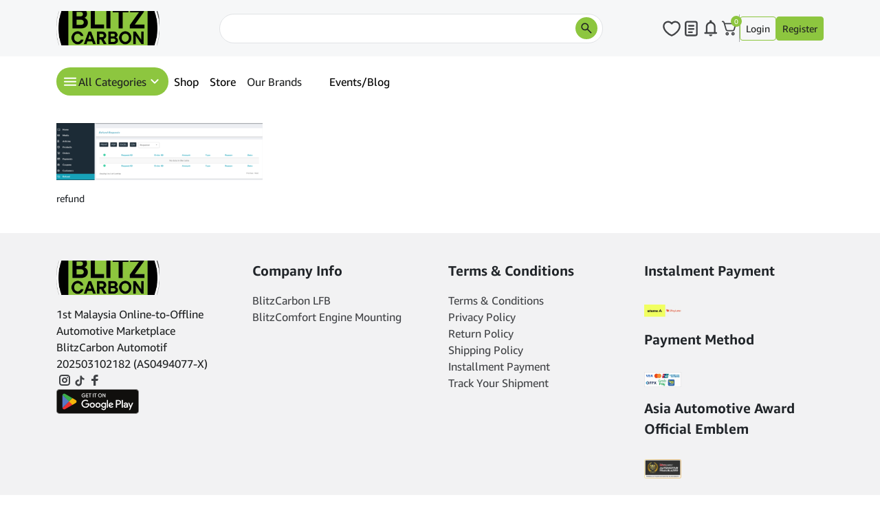

--- FILE ---
content_type: text/html; charset=UTF-8
request_url: https://blitzcarbon.com/store-manager/refund/
body_size: 47166
content:

<!DOCTYPE html>
<html lang="en-US">

<head>
<!-- Google tag (gtag.js) -->
<script type="wphb-delay-type" async src="https://www.googletagmanager.com/gtag/js?id=G-HVPY7M3MHN&l=dataLayerPYS"></script>
<script type="wphb-delay-type">
  window.dataLayerPYS = window.dataLayerPYS || [];
  function gtag(){dataLayerPYS.push(arguments);}
  gtag('js', new Date());

  gtag('config', 'G-HVPY7M3MHN');
</script>
    <meta charset="UTF-8">
    <meta name="viewport" content="width=device-width, initial-scale=1">
    <meta name="description" content="Blitzcarbon.com">

    <link rel="pingback" href="https://blitzcarbon.com/xmlrpc.php">
    <link rel="preload" as="image" href="https://b3042902.smushcdn.com/3042902/wp-content/uploads/2025/07/imageedit_2_5110740234.png?lossy=2&strip=1&webp=1"/>

	<meta name='robots' content='index, follow, max-image-preview:large, max-snippet:-1, max-video-preview:-1' />

<!-- Google Tag Manager by PYS -->
    <script type="wphb-delay-type" data-cfasync="false" data-pagespeed-no-defer>
	    window.dataLayerPYS = window.dataLayerPYS || [];
	</script>
<!-- End Google Tag Manager by PYS -->
	<!-- This site is optimized with the Yoast SEO plugin v26.8 - https://yoast.com/product/yoast-seo-wordpress/ -->
	<title>refund - Blitzcarbon.com</title>
	<link rel="canonical" href="https://blitzcarbon.com/store-manager/refund/" />
	<meta property="og:locale" content="en_US" />
	<meta property="og:type" content="article" />
	<meta property="og:title" content="refund - Blitzcarbon.com" />
	<meta property="og:description" content="refund" />
	<meta property="og:url" content="https://blitzcarbon.com/store-manager/refund/" />
	<meta property="og:site_name" content="Blitzcarbon.com" />
	<meta property="article:publisher" content="https://www.facebook.com/blitzautomotiveindustries/" />
	<meta property="article:modified_time" content="2023-04-04T07:15:06+00:00" />
	<meta property="og:image" content="https://blitzcarbon.com/store-manager/refund" />
	<meta property="og:image:width" content="1329" />
	<meta property="og:image:height" content="367" />
	<meta property="og:image:type" content="image/png" />
	<meta name="twitter:card" content="summary_large_image" />
	<script type="application/ld+json" class="yoast-schema-graph">{"@context":"https://schema.org","@graph":[{"@type":"WebPage","@id":"https://blitzcarbon.com/store-manager/refund/","url":"https://blitzcarbon.com/store-manager/refund/","name":"refund - Blitzcarbon.com","isPartOf":{"@id":"https://azure-mongoose-407763.hostingersite.com/#website"},"primaryImageOfPage":{"@id":"https://blitzcarbon.com/store-manager/refund/#primaryimage"},"image":{"@id":"https://blitzcarbon.com/store-manager/refund/#primaryimage"},"thumbnailUrl":"https://blitzcarbon.com/wp-content/uploads/2020/11/refund-1.png","datePublished":"2020-11-15T07:37:52+00:00","dateModified":"2023-04-04T07:15:06+00:00","breadcrumb":{"@id":"https://blitzcarbon.com/store-manager/refund/#breadcrumb"},"inLanguage":"en-US","potentialAction":[{"@type":"ReadAction","target":["https://blitzcarbon.com/store-manager/refund/"]}]},{"@type":"ImageObject","inLanguage":"en-US","@id":"https://blitzcarbon.com/store-manager/refund/#primaryimage","url":"https://blitzcarbon.com/wp-content/uploads/2020/11/refund-1.png","contentUrl":"https://blitzcarbon.com/wp-content/uploads/2020/11/refund-1.png","width":1329,"height":367,"caption":"refund"},{"@type":"BreadcrumbList","@id":"https://blitzcarbon.com/store-manager/refund/#breadcrumb","itemListElement":[{"@type":"ListItem","position":1,"name":"Home","item":"https://azure-mongoose-407763.hostingersite.com/"},{"@type":"ListItem","position":2,"name":"Store Manager","item":"https://blitzcarbon.com/store-manager/"},{"@type":"ListItem","position":3,"name":"refund"}]},{"@type":"WebSite","@id":"https://azure-mongoose-407763.hostingersite.com/#website","url":"https://azure-mongoose-407763.hostingersite.com/","name":"Blitzcarbon.com","description":"Atome/Spaylater 0% for Parts/Accessories/Installation","publisher":{"@id":"https://azure-mongoose-407763.hostingersite.com/#organization"},"potentialAction":[{"@type":"SearchAction","target":{"@type":"EntryPoint","urlTemplate":"https://azure-mongoose-407763.hostingersite.com/?s={search_term_string}"},"query-input":{"@type":"PropertyValueSpecification","valueRequired":true,"valueName":"search_term_string"}}],"inLanguage":"en-US"},{"@type":"Organization","@id":"https://azure-mongoose-407763.hostingersite.com/#organization","name":"BlitzCarbon.com","url":"https://azure-mongoose-407763.hostingersite.com/","logo":{"@type":"ImageObject","inLanguage":"en-US","@id":"https://azure-mongoose-407763.hostingersite.com/#/schema/logo/image/","url":"https://mlmfjlrixktc.i.optimole.com/cb:0Nlg.18d82/w:1000/h:1000/q:mauto/f:best/id:4783d3ee9faaea13803e165b2f66b67f/https://blitzcarbon.com/Blitzcarbon-logo-1000px.png","contentUrl":"https://mlmfjlrixktc.i.optimole.com/cb:0Nlg.18d82/w:1000/h:1000/q:mauto/f:best/id:4783d3ee9faaea13803e165b2f66b67f/https://blitzcarbon.com/Blitzcarbon-logo-1000px.png","width":1000,"height":1000,"caption":"BlitzCarbon.com"},"image":{"@id":"https://azure-mongoose-407763.hostingersite.com/#/schema/logo/image/"},"sameAs":["https://www.facebook.com/blitzautomotiveindustries/"]}]}</script>
	<!-- / Yoast SEO plugin. -->


<script type="wphb-delay-type" data-wphb-type='application/javascript'  id='pys-version-script'>console.log('PixelYourSite Free version 11.1.5.2');</script>
<link rel='dns-prefetch' href='//b3042902.smushcdn.com' />
<link rel='dns-prefetch' href='//hb.wpmucdn.com' />
<link href='//hb.wpmucdn.com' rel='preconnect' />
<link rel="alternate" type="application/rss+xml" title="Blitzcarbon.com &raquo; Feed" href="https://blitzcarbon.com/feed/" />
<link rel="alternate" type="application/rss+xml" title="Blitzcarbon.com &raquo; Comments Feed" href="https://blitzcarbon.com/comments/feed/" />
<link rel="alternate" type="application/rss+xml" title="Blitzcarbon.com &raquo; refund Comments Feed" href="https://blitzcarbon.com/store-manager/refund/feed/" />
<link rel="alternate" title="oEmbed (JSON)" type="application/json+oembed" href="https://blitzcarbon.com/wp-json/oembed/1.0/embed?url=https%3A%2F%2Fblitzcarbon.com%2Fstore-manager%2Frefund%2F" />
<link rel="alternate" title="oEmbed (XML)" type="text/xml+oembed" href="https://blitzcarbon.com/wp-json/oembed/1.0/embed?url=https%3A%2F%2Fblitzcarbon.com%2Fstore-manager%2Frefund%2F&#038;format=xml" />
		<style>
			.lazyload,
			.lazyloading {
				max-width: 100%;
			}
		</style>
		<link rel='stylesheet' id='wcfmvm_custom_subscribe_button_css-css' href='https://blitzcarbon.com/wp-content/uploads/wcfm/wcfmvm-style-custom-subscribe-button-1749016427.css' type='text/css' media='all' />
<style id='wp-img-auto-sizes-contain-inline-css' type='text/css'>
img:is([sizes=auto i],[sizes^="auto," i]){contain-intrinsic-size:3000px 1500px}
/*# sourceURL=wp-img-auto-sizes-contain-inline-css */
</style>
<link rel='stylesheet' id='font-awesome-css' href='https://hb.wpmucdn.com/blitzcarbon.com/b83040e7-ac86-4ebc-8cde-4b65776ebb13.css' type='text/css' media='all' />
<link rel='stylesheet' id='wp-block-library-css' href='https://hb.wpmucdn.com/blitzcarbon.com/49444d7f-79ce-4610-ab04-8dea39b8217d.css' type='text/css' media='all' />
<style id='classic-theme-styles-inline-css' type='text/css'>
/*! This file is auto-generated */
.wp-block-button__link{color:#fff;background-color:#32373c;border-radius:9999px;box-shadow:none;text-decoration:none;padding:calc(.667em + 2px) calc(1.333em + 2px);font-size:1.125em}.wp-block-file__button{background:#32373c;color:#fff;text-decoration:none}
/*# sourceURL=/wp-includes/css/classic-themes.min.css */
</style>
<link rel='stylesheet' id='cr-frontend-css-css' href='https://hb.wpmucdn.com/blitzcarbon.com/b4643415-dd65-47e7-a4da-da8f9f4fd149.css' type='text/css' media='all' />
<link rel='stylesheet' id='cr-badges-css-css' href='https://hb.wpmucdn.com/blitzcarbon.com/a85a8f6c-2f5e-43a4-bb31-a75780958031.css' type='text/css' media='all' />
<style id='global-styles-inline-css' type='text/css'>
:root{--wp--preset--aspect-ratio--square: 1;--wp--preset--aspect-ratio--4-3: 4/3;--wp--preset--aspect-ratio--3-4: 3/4;--wp--preset--aspect-ratio--3-2: 3/2;--wp--preset--aspect-ratio--2-3: 2/3;--wp--preset--aspect-ratio--16-9: 16/9;--wp--preset--aspect-ratio--9-16: 9/16;--wp--preset--color--black: #000000;--wp--preset--color--cyan-bluish-gray: #abb8c3;--wp--preset--color--white: #ffffff;--wp--preset--color--pale-pink: #f78da7;--wp--preset--color--vivid-red: #cf2e2e;--wp--preset--color--luminous-vivid-orange: #ff6900;--wp--preset--color--luminous-vivid-amber: #fcb900;--wp--preset--color--light-green-cyan: #7bdcb5;--wp--preset--color--vivid-green-cyan: #00d084;--wp--preset--color--pale-cyan-blue: #8ed1fc;--wp--preset--color--vivid-cyan-blue: #0693e3;--wp--preset--color--vivid-purple: #9b51e0;--wp--preset--gradient--vivid-cyan-blue-to-vivid-purple: linear-gradient(135deg,rgb(6,147,227) 0%,rgb(155,81,224) 100%);--wp--preset--gradient--light-green-cyan-to-vivid-green-cyan: linear-gradient(135deg,rgb(122,220,180) 0%,rgb(0,208,130) 100%);--wp--preset--gradient--luminous-vivid-amber-to-luminous-vivid-orange: linear-gradient(135deg,rgb(252,185,0) 0%,rgb(255,105,0) 100%);--wp--preset--gradient--luminous-vivid-orange-to-vivid-red: linear-gradient(135deg,rgb(255,105,0) 0%,rgb(207,46,46) 100%);--wp--preset--gradient--very-light-gray-to-cyan-bluish-gray: linear-gradient(135deg,rgb(238,238,238) 0%,rgb(169,184,195) 100%);--wp--preset--gradient--cool-to-warm-spectrum: linear-gradient(135deg,rgb(74,234,220) 0%,rgb(151,120,209) 20%,rgb(207,42,186) 40%,rgb(238,44,130) 60%,rgb(251,105,98) 80%,rgb(254,248,76) 100%);--wp--preset--gradient--blush-light-purple: linear-gradient(135deg,rgb(255,206,236) 0%,rgb(152,150,240) 100%);--wp--preset--gradient--blush-bordeaux: linear-gradient(135deg,rgb(254,205,165) 0%,rgb(254,45,45) 50%,rgb(107,0,62) 100%);--wp--preset--gradient--luminous-dusk: linear-gradient(135deg,rgb(255,203,112) 0%,rgb(199,81,192) 50%,rgb(65,88,208) 100%);--wp--preset--gradient--pale-ocean: linear-gradient(135deg,rgb(255,245,203) 0%,rgb(182,227,212) 50%,rgb(51,167,181) 100%);--wp--preset--gradient--electric-grass: linear-gradient(135deg,rgb(202,248,128) 0%,rgb(113,206,126) 100%);--wp--preset--gradient--midnight: linear-gradient(135deg,rgb(2,3,129) 0%,rgb(40,116,252) 100%);--wp--preset--font-size--small: 13px;--wp--preset--font-size--medium: 20px;--wp--preset--font-size--large: 36px;--wp--preset--font-size--x-large: 42px;--wp--preset--spacing--20: 0.44rem;--wp--preset--spacing--30: 0.67rem;--wp--preset--spacing--40: 1rem;--wp--preset--spacing--50: 1.5rem;--wp--preset--spacing--60: 2.25rem;--wp--preset--spacing--70: 3.38rem;--wp--preset--spacing--80: 5.06rem;--wp--preset--shadow--natural: 6px 6px 9px rgba(0, 0, 0, 0.2);--wp--preset--shadow--deep: 12px 12px 50px rgba(0, 0, 0, 0.4);--wp--preset--shadow--sharp: 6px 6px 0px rgba(0, 0, 0, 0.2);--wp--preset--shadow--outlined: 6px 6px 0px -3px rgb(255, 255, 255), 6px 6px rgb(0, 0, 0);--wp--preset--shadow--crisp: 6px 6px 0px rgb(0, 0, 0);}:where(.is-layout-flex){gap: 0.5em;}:where(.is-layout-grid){gap: 0.5em;}body .is-layout-flex{display: flex;}.is-layout-flex{flex-wrap: wrap;align-items: center;}.is-layout-flex > :is(*, div){margin: 0;}body .is-layout-grid{display: grid;}.is-layout-grid > :is(*, div){margin: 0;}:where(.wp-block-columns.is-layout-flex){gap: 2em;}:where(.wp-block-columns.is-layout-grid){gap: 2em;}:where(.wp-block-post-template.is-layout-flex){gap: 1.25em;}:where(.wp-block-post-template.is-layout-grid){gap: 1.25em;}.has-black-color{color: var(--wp--preset--color--black) !important;}.has-cyan-bluish-gray-color{color: var(--wp--preset--color--cyan-bluish-gray) !important;}.has-white-color{color: var(--wp--preset--color--white) !important;}.has-pale-pink-color{color: var(--wp--preset--color--pale-pink) !important;}.has-vivid-red-color{color: var(--wp--preset--color--vivid-red) !important;}.has-luminous-vivid-orange-color{color: var(--wp--preset--color--luminous-vivid-orange) !important;}.has-luminous-vivid-amber-color{color: var(--wp--preset--color--luminous-vivid-amber) !important;}.has-light-green-cyan-color{color: var(--wp--preset--color--light-green-cyan) !important;}.has-vivid-green-cyan-color{color: var(--wp--preset--color--vivid-green-cyan) !important;}.has-pale-cyan-blue-color{color: var(--wp--preset--color--pale-cyan-blue) !important;}.has-vivid-cyan-blue-color{color: var(--wp--preset--color--vivid-cyan-blue) !important;}.has-vivid-purple-color{color: var(--wp--preset--color--vivid-purple) !important;}.has-black-background-color{background-color: var(--wp--preset--color--black) !important;}.has-cyan-bluish-gray-background-color{background-color: var(--wp--preset--color--cyan-bluish-gray) !important;}.has-white-background-color{background-color: var(--wp--preset--color--white) !important;}.has-pale-pink-background-color{background-color: var(--wp--preset--color--pale-pink) !important;}.has-vivid-red-background-color{background-color: var(--wp--preset--color--vivid-red) !important;}.has-luminous-vivid-orange-background-color{background-color: var(--wp--preset--color--luminous-vivid-orange) !important;}.has-luminous-vivid-amber-background-color{background-color: var(--wp--preset--color--luminous-vivid-amber) !important;}.has-light-green-cyan-background-color{background-color: var(--wp--preset--color--light-green-cyan) !important;}.has-vivid-green-cyan-background-color{background-color: var(--wp--preset--color--vivid-green-cyan) !important;}.has-pale-cyan-blue-background-color{background-color: var(--wp--preset--color--pale-cyan-blue) !important;}.has-vivid-cyan-blue-background-color{background-color: var(--wp--preset--color--vivid-cyan-blue) !important;}.has-vivid-purple-background-color{background-color: var(--wp--preset--color--vivid-purple) !important;}.has-black-border-color{border-color: var(--wp--preset--color--black) !important;}.has-cyan-bluish-gray-border-color{border-color: var(--wp--preset--color--cyan-bluish-gray) !important;}.has-white-border-color{border-color: var(--wp--preset--color--white) !important;}.has-pale-pink-border-color{border-color: var(--wp--preset--color--pale-pink) !important;}.has-vivid-red-border-color{border-color: var(--wp--preset--color--vivid-red) !important;}.has-luminous-vivid-orange-border-color{border-color: var(--wp--preset--color--luminous-vivid-orange) !important;}.has-luminous-vivid-amber-border-color{border-color: var(--wp--preset--color--luminous-vivid-amber) !important;}.has-light-green-cyan-border-color{border-color: var(--wp--preset--color--light-green-cyan) !important;}.has-vivid-green-cyan-border-color{border-color: var(--wp--preset--color--vivid-green-cyan) !important;}.has-pale-cyan-blue-border-color{border-color: var(--wp--preset--color--pale-cyan-blue) !important;}.has-vivid-cyan-blue-border-color{border-color: var(--wp--preset--color--vivid-cyan-blue) !important;}.has-vivid-purple-border-color{border-color: var(--wp--preset--color--vivid-purple) !important;}.has-vivid-cyan-blue-to-vivid-purple-gradient-background{background: var(--wp--preset--gradient--vivid-cyan-blue-to-vivid-purple) !important;}.has-light-green-cyan-to-vivid-green-cyan-gradient-background{background: var(--wp--preset--gradient--light-green-cyan-to-vivid-green-cyan) !important;}.has-luminous-vivid-amber-to-luminous-vivid-orange-gradient-background{background: var(--wp--preset--gradient--luminous-vivid-amber-to-luminous-vivid-orange) !important;}.has-luminous-vivid-orange-to-vivid-red-gradient-background{background: var(--wp--preset--gradient--luminous-vivid-orange-to-vivid-red) !important;}.has-very-light-gray-to-cyan-bluish-gray-gradient-background{background: var(--wp--preset--gradient--very-light-gray-to-cyan-bluish-gray) !important;}.has-cool-to-warm-spectrum-gradient-background{background: var(--wp--preset--gradient--cool-to-warm-spectrum) !important;}.has-blush-light-purple-gradient-background{background: var(--wp--preset--gradient--blush-light-purple) !important;}.has-blush-bordeaux-gradient-background{background: var(--wp--preset--gradient--blush-bordeaux) !important;}.has-luminous-dusk-gradient-background{background: var(--wp--preset--gradient--luminous-dusk) !important;}.has-pale-ocean-gradient-background{background: var(--wp--preset--gradient--pale-ocean) !important;}.has-electric-grass-gradient-background{background: var(--wp--preset--gradient--electric-grass) !important;}.has-midnight-gradient-background{background: var(--wp--preset--gradient--midnight) !important;}.has-small-font-size{font-size: var(--wp--preset--font-size--small) !important;}.has-medium-font-size{font-size: var(--wp--preset--font-size--medium) !important;}.has-large-font-size{font-size: var(--wp--preset--font-size--large) !important;}.has-x-large-font-size{font-size: var(--wp--preset--font-size--x-large) !important;}
:where(.wp-block-post-template.is-layout-flex){gap: 1.25em;}:where(.wp-block-post-template.is-layout-grid){gap: 1.25em;}
:where(.wp-block-term-template.is-layout-flex){gap: 1.25em;}:where(.wp-block-term-template.is-layout-grid){gap: 1.25em;}
:where(.wp-block-columns.is-layout-flex){gap: 2em;}:where(.wp-block-columns.is-layout-grid){gap: 2em;}
:root :where(.wp-block-pullquote){font-size: 1.5em;line-height: 1.6;}
/*# sourceURL=global-styles-inline-css */
</style>
<link rel='stylesheet' id='oneclick-wcfm-connector-css' href='https://hb.wpmucdn.com/blitzcarbon.com/9ed55a29-92e0-4316-96e4-7698a5a71900.css' type='text/css' media='all' />
<link rel='stylesheet' id='widgetopts-styles-css' href='https://hb.wpmucdn.com/blitzcarbon.com/a92473c6-a825-4409-bab2-ca77fe485053.css' type='text/css' media='all' />
<link rel='stylesheet' id='return-refund-and-exchange-for-woocommerce-css' href='https://hb.wpmucdn.com/blitzcarbon.com/31982f76-4ac9-475e-88e6-b0e8a0302f9b.css' type='text/css' media='all' />
<link rel='stylesheet' id='return-refund-and-exchange-for-woocommercecommon-css' href='https://hb.wpmucdn.com/blitzcarbon.com/cd96c7a6-a63a-4eed-9600-2552b617b43a.css' type='text/css' media='all' />
<link rel='stylesheet' id='woocommerce-layout-css' href='https://hb.wpmucdn.com/blitzcarbon.com/bd15e0c1-b0f6-465f-92f9-6271db8b94ad.css' type='text/css' media='all' />
<link rel='stylesheet' id='woocommerce-smallscreen-css' href='https://hb.wpmucdn.com/blitzcarbon.com/90b37656-eab5-4828-945d-9167849532d5.css' type='text/css' media='only screen and (max-width: 768px)' />
<link rel='stylesheet' id='woocommerce-general-css' href='https://hb.wpmucdn.com/blitzcarbon.com/1365e860-3f43-4618-bfd1-06a45bd12309.css' type='text/css' media='all' />
<style id='woocommerce-inline-inline-css' type='text/css'>
.woocommerce form .form-row .required { visibility: visible; }
/*# sourceURL=woocommerce-inline-inline-css */
</style>
<link rel='stylesheet' id='ppress-frontend-css' href='https://hb.wpmucdn.com/blitzcarbon.com/8d4c993b-d919-4ea3-86b4-538ad9921dc5.css' type='text/css' media='all' />
<link rel='stylesheet' id='ppress-flatpickr-css' href='https://hb.wpmucdn.com/blitzcarbon.com/16957362-93a9-48d2-bc49-0df7511b5adf.css' type='text/css' media='all' />
<link rel='stylesheet' id='ppress-select2-css' href='https://hb.wpmucdn.com/blitzcarbon.com/3c5dc8ba-e4c8-4010-8c05-d8c7c1f37572.css' type='text/css' media='all' />
<link rel='stylesheet' id='wt-smart-coupon-for-woo-css' href='https://hb.wpmucdn.com/blitzcarbon.com/bd6c63ad-cccc-4681-8c8f-96ddd5d78bd2.css' type='text/css' media='all' />
<link rel='stylesheet' id='wa_order_style-css' href='https://hb.wpmucdn.com/blitzcarbon.com/aaeee0b0-4641-407a-a506-81ac163e6411.css' type='text/css' media='all' />
<link rel='stylesheet' id='woo-coupon-reminder-css' href='https://hb.wpmucdn.com/blitzcarbon.com/d6d63ffa-f8fe-4a70-aa84-98b3a6f93e82.css' type='text/css' media='all' />
<link rel='stylesheet' id='wpcvs-frontend-css' href='https://hb.wpmucdn.com/blitzcarbon.com/515524fd-87c9-49ea-b465-5e823a4f82fb.css' type='text/css' media='all' />
<link rel='stylesheet' id='photoswipe-css' href='https://hb.wpmucdn.com/blitzcarbon.com/05b70782-4a65-4220-af44-cd1d81848270.css' type='text/css' media='all' />
<link rel='stylesheet' id='photoswipe-default-skin-css' href='https://hb.wpmucdn.com/blitzcarbon.com/d1813877-c66a-4f76-84a0-7c56c0904a37.css' type='text/css' media='all' />
<link rel='stylesheet' id='wcfm_login_css-css' href='https://blitzcarbon.com/wp-content/plugins/wc-frontend-manager/includes/libs/login-popup/wcfm-login.css' type='text/css' media='all' />
<link rel='stylesheet' id='wcfm_core_css-css' href='https://hb.wpmucdn.com/blitzcarbon.com/f06302e0-4e8f-45a6-9e6b-474fe6c353c8.css' type='text/css' media='all' />
<link rel='stylesheet' id='jquery-ui-style-css' href='https://hb.wpmucdn.com/blitzcarbon.com/a558b3cb-695c-4eef-8ecd-59b501e3613a.css' type='text/css' media='all' />
<link rel='stylesheet' id='wcfm_fa_icon_css-css' href='https://hb.wpmucdn.com/blitzcarbon.com/3d3f027d-bc09-4492-975a-d266585a122f.css' type='text/css' media='all' />
<link rel='stylesheet' id='woocommerce-cpw-css' href='https://hb.wpmucdn.com/blitzcarbon.com/fa8ecc45-1256-4ab6-9975-ca81497aa8a9.css' type='text/css' media='all' />
<link rel='preload' as='style' onload="this.onload=null;this.rel='stylesheet'" id='rw-builder-theme-css' href='https://hb.wpmucdn.com/blitzcarbon.com/edc67512-50fb-4ae3-870f-efd28e656023.css' type='text/css' media='all' />
<link rel='stylesheet' id='revolr-air-datepicker-style-css' href='https://hb.wpmucdn.com/blitzcarbon.com/c70c77ef-ca3c-4c8c-9ddd-cd007f500669.css' type='text/css' media='all' />
<link rel='stylesheet' id='revolr-utils-style-css' href='https://hb.wpmucdn.com/blitzcarbon.com/f4fe424f-ce6e-403b-8ce2-7b206a33f441.css' type='text/css' media='all' />
<link rel='stylesheet' id='revolr-public-style-css' href='https://hb.wpmucdn.com/blitzcarbon.com/71f62fec-9ccc-4630-9a89-37f23270afdb.css' type='text/css' media='all' />
<link rel='preload' as='style' onload="this.onload=null;this.rel='stylesheet'" id='rwt-bootstrap-style-css' href='https://hb.wpmucdn.com/blitzcarbon.com/d6532169-9cb3-43c7-ae0d-68450ed3e72f.css' type='text/css' media='all' />
<link rel='preload' as='style' onload="this.onload=null;this.rel='stylesheet'" id='rwt-splide-style-css' href='https://hb.wpmucdn.com/blitzcarbon.com/842aae5f-3aa6-49b9-80ac-20de777ed165.css' type='text/css' media='all' />
<link rel='preload' as='style' onload="this.onload=null;this.rel='stylesheet'" id='rwt-glide-style-css' href='https://hb.wpmucdn.com/blitzcarbon.com/641c296a-ebb8-4ab3-a3ec-7ce11287c79d.css' type='text/css' media='all' />
<link rel='preload' as='style' onload="this.onload=null;this.rel='stylesheet'" id='rwt-glide-theme-style-css' href='https://hb.wpmucdn.com/blitzcarbon.com/43745ac6-0add-4054-b6b8-632a8a76ef04.css' type='text/css' media='all' />
<link rel='preload' as='style' onload="this.onload=null;this.rel='stylesheet'" id='rwt-snackbar-style-css' href='https://hb.wpmucdn.com/blitzcarbon.com/919526a3-8603-4336-8f39-15ac6237ca79.css' type='text/css' media='all' />
<link rel='preload' as='style' onload="this.onload=null;this.rel='stylesheet'" id='rwt-style-css' href='https://hb.wpmucdn.com/blitzcarbon.com/9e01ac43-4780-4338-a09c-e07aa3a97856.css' type='text/css' media='all' />
<link rel='preload' as='style' onload="this.onload=null;this.rel='stylesheet'" id='rwt-font-style-css' href='https://hb.wpmucdn.com/blitzcarbon.com/594a6a4e-8c94-4f12-ab9e-3e957ac08cce.css' type='text/css' media='all' />
<link rel='preload' as='style' onload="this.onload=null;this.rel='stylesheet'" id='rwt-header-style-css' href='https://hb.wpmucdn.com/blitzcarbon.com/58d29c19-8993-4798-9132-6db33e136a7e.css' type='text/css' media='all' />
<link rel='preload' as='style' onload="this.onload=null;this.rel='stylesheet'" id='rwt-woocommerce-style-css' href='https://hb.wpmucdn.com/blitzcarbon.com/b58c35f2-da63-46f0-b59e-3d6440fc6a15.css' type='text/css' media='all' />
<link rel='stylesheet' id='select2-css' href='https://hb.wpmucdn.com/blitzcarbon.com/777c91eb-6907-487d-bdb7-49d3899640c6.css' type='text/css' media='all' />
<link rel='stylesheet' id='woovr-frontend-css' href='https://hb.wpmucdn.com/blitzcarbon.com/901d5d5a-c454-4ae6-9fac-09e424a35918.css' type='text/css' media='all' />
<script type="text/javascript" id="jquery-core-js-extra">
/* <![CDATA[ */
var pysFacebookRest = {"restApiUrl":"https://blitzcarbon.com/wp-json/pys-facebook/v1/event","debug":"1"};
//# sourceURL=jquery-core-js-extra
/* ]]> */
</script>
<script type="wphb-delay-type" data-wphb-type="text/javascript" src="https://hb.wpmucdn.com/blitzcarbon.com/60ffb3ea-b184-498d-b4ed-41a8f46aa353.js" id="jquery-core-js"></script>
<script type="wphb-delay-type" data-wphb-type="text/javascript" src="https://hb.wpmucdn.com/blitzcarbon.com/1a117111-f8e3-4cc1-acac-65fa847ea0c6.js" id="jquery-migrate-js"></script>
<script type="text/javascript" id="wfco-utm-tracking-js-extra">
/* <![CDATA[ */
var wffnUtm = {"utc_offset":"480","site_url":"https://blitzcarbon.com","genericParamEvents":"{\"user_roles\":\"guest\",\"plugin\":\"Funnel Builder\"}","cookieKeys":["flt","timezone","is_mobile","browser","fbclid","gclid","referrer","fl_url"],"excludeDomain":["paypal.com","klarna.com","quickpay.net"]};
//# sourceURL=wfco-utm-tracking-js-extra
/* ]]> */
</script>
<script type="wphb-delay-type" data-wphb-type="text/javascript" src="https://hb.wpmucdn.com/blitzcarbon.com/617dfb51-22f4-4cd3-b6cc-0360200f28ea.js" id="wfco-utm-tracking-js"></script>
<script type="wphb-delay-type" data-wphb-type="text/javascript" src="https://hb.wpmucdn.com/blitzcarbon.com/90a97bb2-ae28-465f-9fe6-299388bf6eec.js" id="oneclick-wcfm-connector-js"></script>
<script type="text/javascript" id="return-refund-and-exchange-for-woocommerce-js-extra">
/* <![CDATA[ */
var wrael_public_param = {"ajaxurl":"https://blitzcarbon.com/wp-admin/admin-ajax.php","wps_rma_nonce":"f798f4eb8b","return_subject_msg":"Please enter refund subject.","return_reason_msg":"Please enter refund reason.","return_select_product":"Please select product to refund.","check_pro_active":"","check_refund_method":"","wps_refund_manually":"on"};
//# sourceURL=return-refund-and-exchange-for-woocommerce-js-extra
/* ]]> */
</script>
<script type="wphb-delay-type" data-wphb-type="text/javascript" src="https://hb.wpmucdn.com/blitzcarbon.com/c6be74f0-f005-49fb-8a90-08a0f73b12d9.js" id="return-refund-and-exchange-for-woocommerce-js"></script>
<script type="text/javascript" id="return-refund-and-exchange-for-woocommercecommon-js-extra">
/* <![CDATA[ */
var wrael_common_param = {"ajaxurl":"https://blitzcarbon.com/wp-admin/admin-ajax.php","wps_rma_nonce":"f798f4eb8b","return_subject_msg":"Please Enter Refund Subject.","return_reason_msg":"Please Enter Refund Reason.","return_select_product":"Please Select Product to refund.","check_pro_active":"","message_sent":"The message has been sent successfully","message_empty":"Please Enter a Message.","myaccount_url":"https://blitzcarbon.com/my-account-2/","refund_form_attachment":"on","order_msg_attachment":"","file_not_supported":"Attached File type is not supported","qty_error":"Selected product must have the quantity","return_cancellation_alert":"Are you sure you want to cancel this return request?","correct_quantity":"Please Enter Correct Quantity."};
//# sourceURL=return-refund-and-exchange-for-woocommercecommon-js-extra
/* ]]> */
</script>
<script type="wphb-delay-type" data-wphb-type="text/javascript" src="https://hb.wpmucdn.com/blitzcarbon.com/ad0bff4a-8ba0-447d-8ea7-337e9c86292e.js" id="return-refund-and-exchange-for-woocommercecommon-js"></script>
<script type="wphb-delay-type" data-wphb-type="text/javascript" src="https://hb.wpmucdn.com/blitzcarbon.com/1f2c84d5-beb8-4251-87c8-d5cab3fe877f.js" id="wc-jquery-blockui-js"></script>
<script type="text/javascript" id="wc-add-to-cart-js-extra">
/* <![CDATA[ */
var wc_add_to_cart_params = {"ajax_url":"/wp-admin/admin-ajax.php","wc_ajax_url":"/?wc-ajax=%%endpoint%%","i18n_view_cart":"View cart","cart_url":"https://blitzcarbon.com/cart-3/","is_cart":"","cart_redirect_after_add":"no"};
//# sourceURL=wc-add-to-cart-js-extra
/* ]]> */
</script>
<script type="wphb-delay-type" data-wphb-type="text/javascript" src="https://hb.wpmucdn.com/blitzcarbon.com/bf7b0a05-7d31-49fc-8400-2aded309f7f7.js" id="wc-add-to-cart-js"></script>
<script type="wphb-delay-type" data-wphb-type="text/javascript" src="https://hb.wpmucdn.com/blitzcarbon.com/dc0ab33d-55ad-4ba5-b3fc-da095c5c08d7.js" id="wc-js-cookie-js"></script>
<script type="text/javascript" id="woocommerce-js-extra">
/* <![CDATA[ */
var woocommerce_params = {"ajax_url":"/wp-admin/admin-ajax.php","wc_ajax_url":"/?wc-ajax=%%endpoint%%","i18n_password_show":"Show password","i18n_password_hide":"Hide password"};
//# sourceURL=woocommerce-js-extra
/* ]]> */
</script>
<script type="wphb-delay-type" data-wphb-type="text/javascript" src="https://hb.wpmucdn.com/blitzcarbon.com/4df4e658-b343-45ed-9f2b-0af969c02c88.js" id="woocommerce-js"></script>
<script type="wphb-delay-type" data-wphb-type="text/javascript" src="https://hb.wpmucdn.com/blitzcarbon.com/c2389ecc-9177-4fe8-8818-7d0e9543d6ee.js" id="ppress-flatpickr-js"></script>
<script type="wphb-delay-type" data-wphb-type="text/javascript" src="https://hb.wpmucdn.com/blitzcarbon.com/5b27dbdc-8f30-4586-8606-1dec59b9d93f.js" id="ppress-select2-js"></script>
<script type="text/javascript" id="wt-smart-coupon-for-woo-js-extra">
/* <![CDATA[ */
var WTSmartCouponOBJ = {"ajaxurl":"https://blitzcarbon.com/wp-admin/admin-ajax.php","wc_ajax_url":"https://blitzcarbon.com/?wc-ajax=","nonces":{"public":"cf851e1ffb","apply_coupon":"6e4a58ee07"},"labels":{"please_wait":"Please wait...","choose_variation":"Please choose a variation","error":"Error !!!"},"shipping_method":[],"payment_method":"","is_cart":""};
//# sourceURL=wt-smart-coupon-for-woo-js-extra
/* ]]> */
</script>
<script type="wphb-delay-type" data-wphb-type="text/javascript" src="https://hb.wpmucdn.com/blitzcarbon.com/a4f116f3-250f-4655-b966-aee488cfb3c4.js" id="wt-smart-coupon-for-woo-js"></script>
<script type="wphb-delay-type" data-wphb-type="text/javascript" src="https://hb.wpmucdn.com/blitzcarbon.com/ef2accec-1ecc-4cb7-9e73-4454553ff53c.js" id="woo-coupon-reminder-js"></script>
<script type="wphb-delay-type" data-wphb-type="text/javascript" src="https://hb.wpmucdn.com/blitzcarbon.com/08e3c8ed-1db4-44ae-9de5-489d103da0fc.js" id="popper-js"></script>
<script type="wphb-delay-type" data-wphb-type="text/javascript" src="https://hb.wpmucdn.com/blitzcarbon.com/5d58968c-8abe-4a25-87cd-b975ff923fbe.js" id="tippy-js"></script>
<script type="wphb-delay-type" data-wphb-type="text/javascript" src="https://hb.wpmucdn.com/blitzcarbon.com/6e103cdf-4d01-4a63-acda-8b262cbff678.js" id="wc-photoswipe-js"></script>
<script type="wphb-delay-type" data-wphb-type="text/javascript" src="https://hb.wpmucdn.com/blitzcarbon.com/5bb00e96-be66-4167-95da-bd98c1bc6dda.js" id="wc-photoswipe-ui-default-js"></script>
<script type="wphb-delay-type" data-wphb-type="text/javascript" src="https://hb.wpmucdn.com/blitzcarbon.com/b5547e3c-7f05-4cf0-91a1-922235bec474.js" id="jquery-bind-first-js"></script>
<script type="wphb-delay-type" data-wphb-type="text/javascript" src="https://hb.wpmucdn.com/blitzcarbon.com/0284f2d4-405b-4a8d-8b88-ef4e5401d0aa.js" id="js-cookie-pys-js"></script>
<script type="wphb-delay-type" data-wphb-type="text/javascript" src="https://hb.wpmucdn.com/blitzcarbon.com/34c70659-c6ad-464d-aefc-a531b672709d.js" id="js-tld-js"></script>
<script type="text/javascript" id="pys-js-extra">
/* <![CDATA[ */
var pysOptions = {"staticEvents":{"facebook":{"init_event":[{"delay":0,"type":"static","ajaxFire":false,"name":"PageView","pixelIds":["2825120407542623"],"eventID":"d4b32be3-4d82-43b0-ad55-5d72b8e8bdd0","params":{"page_title":"refund","post_type":"attachment","post_id":4961,"plugin":"PixelYourSite","user_role":"guest","event_url":"blitzcarbon.com/store-manager/refund/"},"e_id":"init_event","ids":[],"hasTimeWindow":false,"timeWindow":0,"woo_order":"","edd_order":""}]}},"dynamicEvents":{"automatic_event_form":{"facebook":{"delay":0,"type":"dyn","name":"Form","pixelIds":["2825120407542623"],"eventID":"eb818f56-8f15-4b9a-a6d7-189957483710","params":{"page_title":"refund","post_type":"attachment","post_id":4961,"plugin":"PixelYourSite","user_role":"guest","event_url":"blitzcarbon.com/store-manager/refund/"},"e_id":"automatic_event_form","ids":[],"hasTimeWindow":false,"timeWindow":0,"woo_order":"","edd_order":""}},"automatic_event_download":{"facebook":{"delay":0,"type":"dyn","name":"Download","extensions":["","doc","exe","js","pdf","ppt","tgz","zip","xls"],"pixelIds":["2825120407542623"],"eventID":"a4b774ae-9ddf-460e-ab62-f6df9e988eba","params":{"page_title":"refund","post_type":"attachment","post_id":4961,"plugin":"PixelYourSite","user_role":"guest","event_url":"blitzcarbon.com/store-manager/refund/"},"e_id":"automatic_event_download","ids":[],"hasTimeWindow":false,"timeWindow":0,"woo_order":"","edd_order":""}},"automatic_event_comment":{"facebook":{"delay":0,"type":"dyn","name":"Comment","pixelIds":["2825120407542623"],"eventID":"889badaf-8b8a-40bc-9d1a-e4bc08cbc9b4","params":{"page_title":"refund","post_type":"attachment","post_id":4961,"plugin":"PixelYourSite","user_role":"guest","event_url":"blitzcarbon.com/store-manager/refund/"},"e_id":"automatic_event_comment","ids":[],"hasTimeWindow":false,"timeWindow":0,"woo_order":"","edd_order":""}},"automatic_event_scroll":{"facebook":{"delay":0,"type":"dyn","name":"PageScroll","scroll_percent":30,"pixelIds":["2825120407542623"],"eventID":"8cd751c1-099d-4c50-a7dc-6c7a3332283c","params":{"page_title":"refund","post_type":"attachment","post_id":4961,"plugin":"PixelYourSite","user_role":"guest","event_url":"blitzcarbon.com/store-manager/refund/"},"e_id":"automatic_event_scroll","ids":[],"hasTimeWindow":false,"timeWindow":0,"woo_order":"","edd_order":""}},"automatic_event_time_on_page":{"facebook":{"delay":0,"type":"dyn","name":"TimeOnPage","time_on_page":30,"pixelIds":["2825120407542623"],"eventID":"5dcf122b-e5cd-4c20-a8ad-3e7419f1f57c","params":{"page_title":"refund","post_type":"attachment","post_id":4961,"plugin":"PixelYourSite","user_role":"guest","event_url":"blitzcarbon.com/store-manager/refund/"},"e_id":"automatic_event_time_on_page","ids":[],"hasTimeWindow":false,"timeWindow":0,"woo_order":"","edd_order":""}}},"triggerEvents":[],"triggerEventTypes":[],"facebook":{"pixelIds":["2825120407542623"],"advancedMatching":[],"advancedMatchingEnabled":true,"removeMetadata":false,"wooVariableAsSimple":false,"serverApiEnabled":true,"wooCRSendFromServer":false,"send_external_id":null,"enabled_medical":false,"do_not_track_medical_param":["event_url","post_title","page_title","landing_page","content_name","categories","category_name","tags"],"meta_ldu":false},"ga":{"trackingIds":["UA-159621545-1"],"commentEventEnabled":true,"downloadEnabled":true,"formEventEnabled":true,"crossDomainEnabled":false,"crossDomainAcceptIncoming":false,"crossDomainDomains":[],"isDebugEnabled":["index_0"],"serverContainerUrls":{"UA-159621545-1":{"enable_server_container":"","server_container_url":"","transport_url":""}},"additionalConfig":{"UA-159621545-1":{"first_party_collection":true}},"disableAdvertisingFeatures":false,"disableAdvertisingPersonalization":false,"wooVariableAsSimple":true,"custom_page_view_event":false},"debug":"1","siteUrl":"https://blitzcarbon.com","ajaxUrl":"https://blitzcarbon.com/wp-admin/admin-ajax.php","ajax_event":"b3a814bd20","enable_remove_download_url_param":"1","cookie_duration":"7","last_visit_duration":"60","enable_success_send_form":"","ajaxForServerEvent":"1","ajaxForServerStaticEvent":"1","useSendBeacon":"1","send_external_id":"1","external_id_expire":"180","track_cookie_for_subdomains":"1","google_consent_mode":"1","gdpr":{"ajax_enabled":false,"all_disabled_by_api":false,"facebook_disabled_by_api":false,"analytics_disabled_by_api":false,"google_ads_disabled_by_api":false,"pinterest_disabled_by_api":false,"bing_disabled_by_api":false,"reddit_disabled_by_api":false,"externalID_disabled_by_api":false,"facebook_prior_consent_enabled":true,"analytics_prior_consent_enabled":true,"google_ads_prior_consent_enabled":null,"pinterest_prior_consent_enabled":true,"bing_prior_consent_enabled":true,"cookiebot_integration_enabled":false,"cookiebot_facebook_consent_category":"marketing","cookiebot_analytics_consent_category":"statistics","cookiebot_tiktok_consent_category":"marketing","cookiebot_google_ads_consent_category":"marketing","cookiebot_pinterest_consent_category":"marketing","cookiebot_bing_consent_category":"marketing","consent_magic_integration_enabled":false,"real_cookie_banner_integration_enabled":false,"cookie_notice_integration_enabled":false,"cookie_law_info_integration_enabled":false,"analytics_storage":{"enabled":true,"value":"granted","filter":false},"ad_storage":{"enabled":true,"value":"granted","filter":false},"ad_user_data":{"enabled":true,"value":"granted","filter":false},"ad_personalization":{"enabled":true,"value":"granted","filter":false}},"cookie":{"disabled_all_cookie":false,"disabled_start_session_cookie":false,"disabled_advanced_form_data_cookie":false,"disabled_landing_page_cookie":false,"disabled_first_visit_cookie":false,"disabled_trafficsource_cookie":false,"disabled_utmTerms_cookie":false,"disabled_utmId_cookie":false},"tracking_analytics":{"TrafficSource":"direct","TrafficLanding":"undefined","TrafficUtms":[],"TrafficUtmsId":[]},"GATags":{"ga_datalayer_type":"default","ga_datalayer_name":"dataLayerPYS"},"woo":{"enabled":true,"enabled_save_data_to_orders":true,"addToCartOnButtonEnabled":true,"addToCartOnButtonValueEnabled":true,"addToCartOnButtonValueOption":"price","singleProductId":null,"removeFromCartSelector":"form.woocommerce-cart-form .remove","addToCartCatchMethod":"add_cart_hook","is_order_received_page":false,"containOrderId":false},"edd":{"enabled":false},"cache_bypass":"1769853066"};
//# sourceURL=pys-js-extra
/* ]]> */
</script>
<script type="wphb-delay-type" data-wphb-type="text/javascript" src="https://hb.wpmucdn.com/blitzcarbon.com/4357a451-041d-427d-a380-c63232427b48.js" id="pys-js"></script>
<script type="text/javascript" id="wffn-tracking-js-extra">
/* <![CDATA[ */
var wffnTracking = {"pixel":{"id":"2825120407542623","settings":{"page_view":"1"},"data":[],"conversion_api":false,"fb_advanced":[]},"ga":{"id":"","settings":{"page_view":""},"data":[]},"gad":{"id":"","labels":"","settings":{"page_view":""},"data":[]},"tiktok":{"id":"","settings":{"page_view":""},"data":[],"advanced":[]},"pint":{"id":"","settings":{"page_view":""},"data":[]},"snapchat":{"id":"","settings":{"page_view":"","user_email":""},"data":[]},"ajax_endpoint":"https://blitzcarbon.com/wp-admin/admin-ajax.php","restUrl":"https://blitzcarbon.com/wp-json/wffn/front","pending_events":[],"is_ajax_mode":"1","should_render":"1","is_delay":"0"};
//# sourceURL=wffn-tracking-js-extra
/* ]]> */
</script>
<script type="wphb-delay-type" data-wphb-type="text/javascript" src="https://hb.wpmucdn.com/blitzcarbon.com/169fd317-0b4c-4da1-b307-68a00007d435.js" id="wffn-tracking-js"></script>
<script type="wphb-delay-type" data-wphb-type="text/javascript" src="https://hb.wpmucdn.com/blitzcarbon.com/d283befd-618e-4145-9bb1-512463ccfc70.js" id="rwt-bootstrap-script-js"></script>
<script type="wphb-delay-type" data-wphb-type="text/javascript" src="https://hb.wpmucdn.com/blitzcarbon.com/c7240483-68fc-46f3-b9d6-cc93fa0d87d6.js" id="rwt-typed-script-js"></script>
<script type="wphb-delay-type" data-wphb-type="text/javascript" src="https://hb.wpmucdn.com/blitzcarbon.com/f1781991-da37-44b5-9a97-433c7a95004d.js" id="rwt-lazyload-script-js"></script>
<script type="wphb-delay-type" data-wphb-type="text/javascript" src="https://hb.wpmucdn.com/blitzcarbon.com/69007310-5897-48e7-b079-ffc24bd13fa9.js" id="rwt-splide-script-js"></script>
<script type="wphb-delay-type" data-wphb-type="text/javascript" src="https://hb.wpmucdn.com/blitzcarbon.com/c578c2a6-fc59-4f4f-bd16-ea218f47882c.js" id="rwt-glide-script-js"></script>
<script type="wphb-delay-type" data-wphb-type="text/javascript" src="https://hb.wpmucdn.com/blitzcarbon.com/aa91e6d2-99a8-4fab-9bee-9c32e0b89e3f.js" id="rwt-snackbar-script-js"></script>
<script type="wphb-delay-type" data-wphb-type="text/javascript" src="https://hb.wpmucdn.com/blitzcarbon.com/95d25590-6f13-4ed5-96da-9cb479bae750.js" id="rwt-clipboard-script-js"></script>
<script type="text/javascript" id="rwt-script-js-extra">
/* <![CDATA[ */
var rwt_script_object = {"ajaxurl":"https://blitzcarbon.com/wp-admin/admin-ajax.php","messages":{"your_rating":"Your rating","copied":"Copied to your clipboard"},"nonce":"06d8edb326"};
var rwt_woo_script_object = {"nonces":{"toggle_cart_item":"227e26bf59","buy_now":"6cef41476e"},"photoReview":{"status":"on","maxSize":"1","label":"Add Photo","hint":"Maximum 3 files, size: 1MB"},"messages":{"error":"An error occurred. Please try again.","addToCart":"Product has been added to cart","loadingAddToCart":"Adding to cart..."},"checkout_url":"https://blitzcarbon.com/checkout-2/"};
//# sourceURL=rwt-script-js-extra
/* ]]> */
</script>
<script type="wphb-delay-type" data-wphb-type="text/javascript" src="https://hb.wpmucdn.com/blitzcarbon.com/6e067676-f0d0-4789-a7ba-fbfe6b6fce61.js" id="rwt-script-js"></script>
<script type="wphb-delay-type" data-wphb-type="text/javascript" src="https://hb.wpmucdn.com/blitzcarbon.com/bc8c5f05-27d5-4e70-aa00-e1bcfea92456.js" id="rwt-header-script-js"></script>
<script type="wphb-delay-type" data-wphb-type="text/javascript" src="https://hb.wpmucdn.com/blitzcarbon.com/b36a6b22-9671-44ec-9373-3f1aa83a56e9.js" id="wc-select2-js"></script>
<link rel="https://api.w.org/" href="https://blitzcarbon.com/wp-json/" /><link rel="alternate" title="JSON" type="application/json" href="https://blitzcarbon.com/wp-json/wp/v2/media/4961" /><link rel="EditURI" type="application/rsd+xml" title="RSD" href="https://blitzcarbon.com/xmlrpc.php?rsd" />
<meta name="generator" content="WordPress 6.9" />
<meta name="generator" content="WooCommerce 10.4.3" />
<link rel='shortlink' href='https://blitzcarbon.com/?p=4961' />
<meta name="nitro-verify" content="nitro-646b548bb831a275dd8811bc3bda30cebe858921cbae4">
	<html>
<head>
<meta property="og:title" content="Performance Car Parts | Car Accessories Online - Blitz Automotive Industries" />
<meta property="og:description" content="Performance Car Parts | Car Accessories Online - Blitz Automotive Industries" />
<meta property="og:url" content="https://blitzcarbon.com" />
<meta property="og:image" content="https://mlmfjlrixktc.i.optimole.com/w:auto/h:auto/q:mauto/process:42212/id:0a71c8f16c31dc5a1a3c5ce3cd1f6c6d/http://blitzcarbon.com/whatsapp-link-preview-logo.png" />
</head>
</html><style></style><style>
                .lmp_load_more_button.br_lmp_button_settings .lmp_button:hover {
                    background-color: #9999ff!important;
                    color: #111111!important;
                }
                .lmp_load_more_button.br_lmp_prev_settings .lmp_button:hover {
                    background-color: #9999ff!important;
                    color: #111111!important;
                }li.product.lazy, .berocket_lgv_additional_data.lazy{opacity:0;}</style>		<style>
			@media only screen and (min-width: 768px) {
				.wa-shop-button {
					display: none !important;
				}
			}
		</style>
			<style>
			@media only screen and (max-width: 767px) {
				.wa-shop-button {
					display: none !important;
				}
			}
		</style>
			<style>
			#sendbtn,
			#sendbtn2,
			.wa-order-button,
			.gdpr_wa_button_input {
				background-color: rgba(37, 211, 102, 1) !important;
				color: rgba(255, 255, 255, 1) !important;
			}

			#sendbtn:hover,
			#sendbtn2:hover,
			.wa-order-button:hover,
			.gdpr_wa_button_input:hover {
				background-color: rgba(37, 211, 102, 1) !important;
				color: rgba(255, 255, 255, 1) !important;
			}
		</style>
		<style>
		#sendbtn,
		#sendbtn2,
		.wa-order-button,
		.gdpr_wa_button_input,
		a.wa-order-checkout,
		a.wa-order-thankyou,
		.shortcode_wa_button,
		.shortcode_wa_button_nt,
		.floating_button {
			-webkit-box-shadow: inset 0px 4px 7px 0px rgba(0,0,0,0.25) !important;
			-moz-box-shadow: inset 0px 4px 7px 0px rgba(0,0,0,0.25) !important;
			box-shadow: inset 0px 4px 7px 0px rgba(0,0,0,0.25) !important;
		}

		#sendbtn:hover,
		#sendbtn2:hover,
		.wa-order-button:hover,
		.gdpr_wa_button_input:hover,
		a.wa-order-checkout:hover,
		a.wa-order-thankyou:hover,
		.shortcode_wa_button:hover,
		.shortcode_wa_button_nt:hover,
		.floating_button:hover {
			-webkit-box-shadow: inset 0px 4px 7px 0px rgba(0,0,0,0.25) !important;
			-moz-box-shadow: inset 0px 4px 7px 0px rgba(0,0,0,0.25) !important;
			box-shadow: inset 0px 4px 7px 0px rgba(0,0,0,0.25) !important;
		}
	</style>
<style>
            .wa-order-button-under-atc,
            .wa-order-button-shortdesc,
            .wa-order-button-after-atc {
                margin: px px px px !important;
            }
        </style><style>
            .wa-order-button-under-atc,
            .wa-order-button-shortdesc,
            .wa-order-button {
                padding: px px px px !important;
            }
        </style><script type="wphb-delay-type" data-wphb-type="text/javascript">window.atomePaymentPluginPriceDividerOptions = {"is_atome_enabled":true,"country":"my","language":"en","api_environment":"production","price_divider":"no","price_divider_applied_on":"none","sku_permission":"yes","max_spend":"5000","min_spend":"50","cancel_timeout":"720","debug_mode":"yes","version":"6.8.0","platform":"WOOCOMMERCE","enable_send_errors":"no","error_report_url":"https:\/\/blitzcarbon.com\/?wc-api=atome_error_report"};</script>		<script type="wphb-delay-type">
			document.documentElement.className = document.documentElement.className.replace('no-js', 'js');
		</script>
				<style>
			.no-js img.lazyload {
				display: none;
			}

			figure.wp-block-image img.lazyloading {
				min-width: 150px;
			}

			.lazyload,
			.lazyloading {
				--smush-placeholder-width: 100px;
				--smush-placeholder-aspect-ratio: 1/1;
				width: var(--smush-image-width, var(--smush-placeholder-width)) !important;
				aspect-ratio: var(--smush-image-aspect-ratio, var(--smush-placeholder-aspect-ratio)) !important;
			}

						.lazyload, .lazyloading {
				opacity: 0;
			}

			.lazyloaded {
				opacity: 1;
				transition: opacity 0ms;
				transition-delay: 0ms;
			}

					</style>
		<style id="rwt-inline-css">            :root {                --rwt-main-color: #8dc63f;                --rwt-sub-color: #f6f7f8;                --rwt-bg-gradient: linear-gradient(125.54deg, var(--rwt-main-color) -22.17%, var(--rwt-sub-header-bg-color) 113.5%) !important;                --rwt-bg-color: var(--rwt-main-color);                 --rwt-header-bg-color: #f6f7f8;                --rwt-header-text-color: #000000;                --rwt-sub-header-bg-color: #ffffff;                --rwt-black-color: #000000;                --rwt-white-color: #FFFFFF;                --rwt-placeholder-color: #757575;                --rwt-text-color: var(--text-default);                --rwt-text-color-weak: var(--text-weak);                --rwt-text-header-color: var(--text-default);                --rwt-text-header-color-weak: var(--text-default);                --bs-primary-rgb: 141,198,63;                            --rwt-main-color-opacity-30: #8dc63f30;            --rwt-main-color-gradient-start: #8dc63f1a;            --rwt-main-color-gradient-end: #8dc63f05;    --main-dark-color: #1F2122;    --bg-medium: #F6F7F8;    --bg-strong: #E1E3E6;    --bg-accent-weak: #F3F5F8;--white: #FFFFFF;    --dark-gray-50: #1D1D1D;    --dark-gray-100: #323232;    --dark-gray-200: #3F3F3F;    --dark-blue-700: #348FF4;    --dark-blue-900: #72B7F9;    --dark-orange-700: #E16D00;    --dark-purple-700: #7C81FB;    --text-blue: #0265DC;    --text-inverted-weak: #AAADB1;    --text-weak: #414346;    --text-accent: #5258E4;    --text-brand-default: #001F3F;    --text-default: #1F2122;    --text-disabled: #66696D;    --text-danger: #D31510;    --text-strong: #000000;    --text-field-blue: #447AA7;    --size-base: 40px;    --size-component-xsmall: 24px;    --size-component-small: 32px;    --size-component-base: 40px;    --size-component-large: 48px;--cornerxsmall: 4px;                --cornersmall: 8px;                --cornerring: 12px;                --cornerbase: 16px;                --cornerxxlarge: 40px;                --cornerround: 100px;    --gap-xxsmall: 2px;    --gap-xsmall: 4px;    --gap-small: 8px;    --gap-base: 16px;    --gap-large: 24px;    --gap-xlarge: 32px;    --gap-xxlarge: 40px;--padding-xxsmall: 2px;    --padding-xsmall: 4px;    --padding-small: 8px;    --padding-base: 16px;    --padding-large: 24px;    --padding-xlarge: 32px;    --padding-xxlarge: 40px;--brand-weak: #F2F2F3;    --border-weak: #E1E3E6;            }        .btn-outline-primary {    --bs-btn-color: var(--rwt-main-color);    --bs-btn-border-color: var(--rwt-main-color);    --bs-btn-hover-bg: var(--rwt-main-color);    --bs-btn-hover-border-color: var(--rwt-main-color);    --bs-btn-active-bg: var(--rwt-main-color);    --bs-btn-active-border-color: var(--rwt-main-color);    --bs-btn-disabled-color: var(--rwt-main-color);    --bs-btn-disabled-border-color: var(--rwt-main-color);}            .rwt-topbar {                background-color: #f3f5f8;                color: #000000;            }            .rwt-bottom-bar {                background-color: #f3f5f8;                color: #000000;            }            .rwt-site-header {                background-color: #f6f7f8;                color: var(--rwt-text-header-color);            }            .rwt-site-header a {                color: var(--rwt-text-header-color);            }            .rwt-site-sub-header {                background-color: #ffffff;                color: #000000;            }            .rwt-site-sub-header a {                color: #000000 !important;            }            .rwt-site-header .search-icon svg {                fill: #8dc63f;            }            .header-menu-item.active::before {                content: "\25BA";                color: #ffffff;                position: absolute;                bottom: -5.5px;                left: 50%;                transform: translateX(-50%) rotate(-90deg);            }                    .border-primary {                border-color: #8dc63f !important;            }            .form-check-input:checked {                background-color: #8dc63f !important;                border-color: #8dc63f !important;            }            .rwt-bg-main-color {                background: var(--rwt-bg-color);                color: #000 !important;            }            .rwt-bg-main-color-outline {            border: 1px solid #8dc63f;color: #8dc63f;}            .rwt-bg-main-color a {                color: #000 !important;            }            .rwt-bg-main-color-opacity {                background-color: #f9f9fa;            }            .rwt-text-color {                color: var(--rwt-text-color) !important;            }            .rwt-text-main-color {                color: #8dc63f;            }            .text-sub-color {color: var(--rwt-sub-color) !important;}            .rwt-btn-outline-main-color {                border-color: #8dc63f;                color: #8dc63f;                transition: .2s            }            .rwt-btn-outline-main-color:hover {                color: #fff;                background-color: #8dc63f;            }            .site-header .searchbar-container .livesearch-result-container ul li a {                color: #000 !important;            }            .mobile-bottom-nav a.active {                color: #8dc63f;                font-weight: 700;            }            .mobile-bottom-nav a.active svg path {                fill: #8dc63f;            }            .woocommerce-pagination ul li .current {                background: var(--rwt-bg-color) !important;                color: #000 !important;            }            .checkout-button {                background-color: #8dc63f !important;                color: #000 !important;            }            .wc-block-components-button {                background-color: #8dc63f !important;                color: #000 !important;            }            .wc-block-components-button:hover,            button[type='submit']:hover,            button.rwt-bg-main-color:hover,            a.rwt-bg-main-color:hover {                background-color: #98cc52 !important;                color: #424242 !important;            }            .widget_filter_price .price-range-slider .noUi-handle {                border: 2px solid #8dc63f;            }            .widget_filter_price .price-range-slider .noUi-connect {                background-color: #8dc63f;            }            .widget-area-sidebar input[type='checkbox']:hover {                border: 2px solid #8dc63f !important;            }            .widget-area-sidebar input[type='checkbox']:checked {                background-color: #8dc63f !important;            }            .widget-area-sidebar .wc-block-components-checkbox__mark {                fill: #000 !important;            }            input[type='submit'],            button[type='submit'] {                background-color: #8dc63f !important;                color: #000 !important;            }                    .onsale {                background: var(--rwt-bg-color) !important;                color: #000 !important;            }                                    #primary {order: 2 !important;}                #sidebar {order: 1;}            </style><style type='text/css' id='rwt-wcfm-custom-css'> .wcfm_submit_button { border: none !important; border-radius: 8px !important; } </style>	<noscript><style>.woocommerce-product-gallery{ opacity: 1 !important; }</style></noscript>
	<meta name="generator" content="Elementor 3.34.4; features: additional_custom_breakpoints; settings: css_print_method-external, google_font-enabled, font_display-auto">
<style type="text/css" id="filter-everything-inline-css">.wpc-orderby-select{width:100%}.wpc-filters-open-button-container{display:none}.wpc-debug-message{padding:16px;font-size:14px;border:1px dashed #ccc;margin-bottom:20px}.wpc-debug-title{visibility:hidden}.wpc-button-inner,.wpc-chip-content{display:flex;align-items:center}.wpc-icon-html-wrapper{position:relative;margin-right:10px;top:2px}.wpc-icon-html-wrapper span{display:block;height:1px;width:18px;border-radius:3px;background:#2c2d33;margin-bottom:4px;position:relative}span.wpc-icon-line-1:after,span.wpc-icon-line-2:after,span.wpc-icon-line-3:after{content:"";display:block;width:3px;height:3px;border:1px solid #2c2d33;background-color:#fff;position:absolute;top:-2px;box-sizing:content-box}span.wpc-icon-line-3:after{border-radius:50%;left:2px}span.wpc-icon-line-1:after{border-radius:50%;left:5px}span.wpc-icon-line-2:after{border-radius:50%;left:12px}body .wpc-filters-open-button-container a.wpc-filters-open-widget,body .wpc-filters-open-button-container a.wpc-open-close-filters-button{display:inline-block;text-align:left;border:1px solid #2c2d33;border-radius:2px;line-height:1.5;padding:7px 12px;background-color:transparent;color:#2c2d33;box-sizing:border-box;text-decoration:none!important;font-weight:400;transition:none;position:relative}@media screen and (max-width:768px){.wpc_show_bottom_widget .wpc-filters-open-button-container,.wpc_show_open_close_button .wpc-filters-open-button-container{display:block}.wpc_show_bottom_widget .wpc-filters-open-button-container{margin-top:1em;margin-bottom:1em}}</style>
			<style>
				.e-con.e-parent:nth-of-type(n+4):not(.e-lazyloaded):not(.e-no-lazyload),
				.e-con.e-parent:nth-of-type(n+4):not(.e-lazyloaded):not(.e-no-lazyload) * {
					background-image: none !important;
				}
				@media screen and (max-height: 1024px) {
					.e-con.e-parent:nth-of-type(n+3):not(.e-lazyloaded):not(.e-no-lazyload),
					.e-con.e-parent:nth-of-type(n+3):not(.e-lazyloaded):not(.e-no-lazyload) * {
						background-image: none !important;
					}
				}
				@media screen and (max-height: 640px) {
					.e-con.e-parent:nth-of-type(n+2):not(.e-lazyloaded):not(.e-no-lazyload),
					.e-con.e-parent:nth-of-type(n+2):not(.e-lazyloaded):not(.e-no-lazyload) * {
						background-image: none !important;
					}
				}
			</style>
			<style class="wpcode-css-snippet">.post-type-archive-product .container.grid-container {
    max-width: 100%;
}</style><link class="pwa-mobile" rel="manifest" href="https://blitzcarbon.com/?pwa_manifest=1"><link rel="icon" href="https://b3042902.smushcdn.com/3042902/wp-content/uploads/2025/07/imageedit_2_5110740234-100x100.png?lossy=2&strip=1&webp=1" sizes="32x32" />
<link rel="icon" href="https://b3042902.smushcdn.com/3042902/wp-content/uploads/2025/07/imageedit_2_5110740234-300x300.png?lossy=2&strip=1&webp=1" sizes="192x192" />
<link rel="apple-touch-icon" href="https://b3042902.smushcdn.com/3042902/wp-content/uploads/2025/07/imageedit_2_5110740234-300x300.png?lossy=2&strip=1&webp=1" />
<meta name="msapplication-TileImage" content="https://blitzcarbon.com/wp-content/uploads/2025/07/imageedit_2_5110740234-300x300.png" />
</head>

<body class="attachment wp-singular attachment-template-default attachmentid-4961 attachment-png wp-custom-logo wp-embed-responsive wp-theme-revo-woocommerce-theme header-v1 theme-revo-woocommerce-theme woocommerce-no-js wpc_show_open_close_button wcfm-theme-revowoo elementor-default elementor-kit-17">

<style class="wpcode-css-snippet">    remove_action('woocommerce_after_shop_loop_item', 'woocommerce_template_loop_add_to_cart');</style>
<div id="app">
    
    <div class="rwt-header-container">
                <header class="site-header rwt-site-header header-v1">
			
<div class="container-lg">
    <div class="d-flex justify-content-between align-items-center gap-small py-base">
        <div class="d-none d-md-flex justify-content-start align-items-center">
			<a class="site-branding"
   href="https://blitzcarbon.com/"
   rel="home"
   aria-label="Main Logo">
    <img class="brand-logo"
         src="https://b3042902.smushcdn.com/3042902/wp-content/uploads/2025/07/imageedit_2_5110740234.png?lossy=2&strip=1&webp=1"
         alt="branding image"
         width="150"
         height="50" loading="lazy">
</a>        </div>
        <form class="search-form-container form-search"
              action="https://blitzcarbon.com/shop-2/"
              method="GET">
            <div class="searchbar-container position-relative">
                <div class="d-md-none">
                    <div class="position-absolute top-50 translate-middle-y" type="submit" style="left: 8px">
                        <svg xmlns="http://www.w3.org/2000/svg" height="20px" width="20px" viewBox="0 -960 960 960">
                            <path d="M791.68-113.17 530.83-373.86q-29.76 24.52-69.28 38.46-39.52 13.94-84.48 13.94-110.27 0-186.74-76.52-76.47-76.52-76.47-185.35 0-108.84 76.52-185.36 76.53-76.52 185.69-76.52 109.17 0 185.36 76.52 76.19 76.52 76.19 185.46 0 43.71-13.61 83.02-13.6 39.3-39.47 72.32l261.6 260.34-54.46 54.38ZM376.46-397.21q77.44 0 131.42-54.44 53.98-54.44 53.98-131.68 0-77.25-54-131.69-54.01-54.44-131.4-54.44-77.94 0-132.39 54.44-54.45 54.44-54.45 131.69 0 77.24 54.42 131.68 54.43 54.44 132.42 54.44Z"
                                  style="fill: var(--rwt-main-color)"
                            />
                        </svg>
                    </div>
                </div>

                <input type="text" class="search-text" id="header-searchbar"
                       name="s"
                       data-text="Engine Mounting | Brake Pad | Oil Filter | Accessories"
                       data-livesearch="on"
                       autocomplete="off"
                       aria-label="Search">

                <div class="d-none d-md-block">
                    <button class="position-absolute btn-search" type="submit" aria-label="search products">
                        <svg xmlns="http://www.w3.org/2000/svg" height="20px" width="20px" viewBox="0 -960 960 960">
                            <path d="M791.68-113.17 530.83-373.86q-29.76 24.52-69.28 38.46-39.52 13.94-84.48 13.94-110.27 0-186.74-76.52-76.47-76.52-76.47-185.35 0-108.84 76.52-185.36 76.53-76.52 185.69-76.52 109.17 0 185.36 76.52 76.19 76.52 76.19 185.46 0 43.71-13.61 83.02-13.6 39.3-39.47 72.32l261.6 260.34-54.46 54.38ZM376.46-397.21q77.44 0 131.42-54.44 53.98-54.44 53.98-131.68 0-77.25-54-131.69-54.01-54.44-131.4-54.44-77.94 0-132.39 54.44-54.45 54.44-54.45 131.69 0 77.24 54.42 131.68 54.43 54.44 132.42 54.44Z"/>
                        </svg>
                    </button>
                </div>

				                    <div class="d-none position-absolute loader-animation"
                         style="right: 5px; top: 50%; transform: translateY(-50%)">
                        <img src="https://blitzcarbon.com/wp-content/themes/revo-woocommerce-theme/assets/icons/spinner.svg"
                             width="30" height="30" alt="loading" loading="lazy">
                    </div>
				
                <div class="livesearch-result-container bg-white rounded shadow-sm position-absolute mt-1 px-2 py-3 d-none">
                    <ul class="list-group list-group-flush" id="livesearch-result"></ul>
                </div>
            </div>
        </form>
        <div class="d-flex align-items-center gap-base">
            <div class="d-flex align-items-center gap-small gap-md-base">
                <a class="header-icon" href="https://blitzcarbon.com/wishlist" aria-label="Click to open wishlist page">
                    <svg class="dynamic-icon-stroke" width="24" height="24" viewBox="0 0 24 24" fill="none"
                         xmlns="http://www.w3.org/2000/svg">
                        <path d="M7.5 4C4.4625 4 2 6.4625 2 9.5C2 15 8.5 20 12 21.163C15.5 20 22 15 22 9.5C22 6.4625 19.5375 4 16.5 4C14.64 4 12.995 4.9235 12 6.337C11.4928 5.6146 10.8191 5.02505 10.0358 4.61824C9.25245 4.21144 8.38265 3.99938 7.5 4Z"
                              stroke="#414346" stroke-width="2" stroke-linecap="round"
                              stroke-linejoin="round"/>
                    </svg>
                </a>
                <a class="header-icon" href="https://blitzcarbon.com/my-account-2/orders" aria-label="Click to open my orders page">
                    <svg class="dynamic-icon-stroke" width="24" height="24" viewBox="0 0 24 24" fill="none" xmlns="http://www.w3.org/2000/svg">
                        <path d="M17.375 4H7.375C6.27043 4 5.375 4.89543 5.375 6V19C5.375 20.1046 6.27043 21 7.375 21H17.375C18.4796 21 19.375 20.1046 19.375 19V6C19.375 4.89543 18.4796 4 17.375 4Z"
                              stroke="#414346" stroke-width="2"/>
                        <path d="M9.375 9H15.375M9.375 13H15.375M9.375 17H13.375" stroke="#414346" stroke-width="2"
                              stroke-linecap="round"/>
                    </svg>
                </a>
                <a class="header-icon" href="https://blitzcarbon.com/notification" aria-label="Click to open notifications page">
                    <svg class="dynamic-icon-fill" width="24" height="24" viewBox="0 0 24 24" fill="none" xmlns="http://www.w3.org/2000/svg">
                        <path d="M5.625 19C5.34167 19 5.104 18.904 4.912 18.712C4.72067 18.5207 4.625 18.2833 4.625 18C4.625 17.7167 4.72067 17.4793 4.912 17.288C5.104 17.096 5.34167 17 5.625 17H6.625V10C6.625 8.61667 7.04167 7.38733 7.875 6.312C8.70833 5.23733 9.79167 4.53333 11.125 4.2V3.5C11.125 3.08333 11.271 2.72933 11.563 2.438C11.8543 2.146 12.2083 2 12.625 2C13.0417 2 13.3957 2.146 13.687 2.438C13.979 2.72933 14.125 3.08333 14.125 3.5V4.2C15.4583 4.53333 16.5417 5.23733 17.375 6.312C18.2083 7.38733 18.625 8.61667 18.625 10V17H19.625C19.9083 17 20.1457 17.096 20.337 17.288C20.529 17.4793 20.625 17.7167 20.625 18C20.625 18.2833 20.529 18.5207 20.337 18.712C20.1457 18.904 19.9083 19 19.625 19H5.625ZM12.625 22C12.075 22 11.6043 21.8043 11.213 21.413C10.821 21.021 10.625 20.55 10.625 20H14.625C14.625 20.55 14.4293 21.021 14.038 21.413C13.646 21.8043 13.175 22 12.625 22ZM8.625 17H16.625V10C16.625 8.9 16.2333 7.95833 15.45 7.175C14.6667 6.39167 13.725 6 12.625 6C11.525 6 10.5833 6.39167 9.8 7.175C9.01667 7.95833 8.625 8.9 8.625 10V17Z"
                              fill="#414346"/>
                    </svg>
                </a>
				
<div class="rwt-cart-header position-relative d-none d-md-flex">
    <a class="header-icon cart-icon rwt-mobile-drawer position-relative"
       href="https://blitzcarbon.com/cart-3"
       aria-label="Click to open cart or hover in desktop to open floating cart">
		<svg width="28" height="28" viewBox="0 0 28 28" fill="none" xmlns="http://www.w3.org/2000/svg"><mask id="path-1-inside-1_5452_5110" fill="white"><path d="M2.91699 4.34042C2.91699 4.1006 3.01226 3.87059 3.18184 3.70101C3.35143 3.53143 3.58143 3.43616 3.82126 3.43616H4.49403C5.63943 3.43616 6.32667 4.20659 6.71851 4.92277C6.98015 5.40022 7.16944 5.95363 7.31774 6.45519L7.43831 6.45037H22.5069C23.5077 6.45037 24.2311 7.40768 23.9562 8.37102L21.7522 16.0983C21.5546 16.7913 21.1365 17.4012 20.5613 17.8354C19.9861 18.2697 19.2851 18.5046 18.5644 18.5048H11.393C10.6665 18.5048 9.96018 18.2663 9.3825 17.8258C8.80483 17.3854 8.38778 16.7674 8.19548 16.0669L7.27916 12.7248L5.76 7.603L5.75879 7.59336C5.5707 6.90973 5.39467 6.26952 5.13183 5.79206C4.87985 5.32788 4.67729 5.24468 4.49523 5.24468H3.82126C3.58143 5.24468 3.35143 5.14941 3.18184 4.97983C3.01226 4.81025 2.91699 4.58025 2.91699 4.34042ZM9.03343 12.2859L9.9389 15.5883C10.1197 16.2417 10.7142 16.6963 11.393 16.6963H18.5644C18.892 16.6963 19.2106 16.5895 19.4721 16.3922C19.7336 16.1949 19.9237 15.9177 20.0136 15.6027L22.1079 8.25889H7.84221L9.01655 12.222L9.03343 12.2859ZM13.1653 22.1243C13.1653 22.7638 12.9113 23.3771 12.459 23.8294C12.0068 24.2816 11.3935 24.5356 10.7539 24.5356C10.1144 24.5356 9.50106 24.2816 9.04884 23.8294C8.59662 23.3771 8.34257 22.7638 8.34257 22.1243C8.34257 21.4847 8.59662 20.8714 9.04884 20.4192C9.50106 19.967 10.1144 19.7129 10.7539 19.7129C11.3935 19.7129 12.0068 19.967 12.459 20.4192C12.9113 20.8714 13.1653 21.4847 13.1653 22.1243ZM11.3568 22.1243C11.3568 21.9644 11.2933 21.811 11.1802 21.698C11.0672 21.5849 10.9138 21.5214 10.7539 21.5214C10.5941 21.5214 10.4407 21.5849 10.3277 21.698C10.2146 21.811 10.1511 21.9644 10.1511 22.1243C10.1511 22.2841 10.2146 22.4375 10.3277 22.5505C10.4407 22.6636 10.5941 22.7271 10.7539 22.7271C10.9138 22.7271 11.0672 22.6636 11.1802 22.5505C11.2933 22.4375 11.3568 22.2841 11.3568 22.1243ZM21.6051 22.1243C21.6051 22.7638 21.351 23.3771 20.8988 23.8294C20.4466 24.2816 19.8333 24.5356 19.1937 24.5356C18.5542 24.5356 17.9409 24.2816 17.4886 23.8294C17.0364 23.3771 16.7824 22.7638 16.7824 22.1243C16.7824 21.4847 17.0364 20.8714 17.4886 20.4192C17.9409 19.967 18.5542 19.7129 19.1937 19.7129C19.8333 19.7129 20.4466 19.967 20.8988 20.4192C21.351 20.8714 21.6051 21.4847 21.6051 22.1243ZM19.7966 22.1243C19.7966 21.9644 19.7331 21.811 19.62 21.698C19.5069 21.5849 19.3536 21.5214 19.1937 21.5214C19.0338 21.5214 18.8805 21.5849 18.7675 21.698C18.6544 21.811 18.5909 21.9644 18.5909 22.1243C18.5909 22.2841 18.6544 22.4375 18.7675 22.5505C18.8805 22.6636 19.0338 22.7271 19.1937 22.7271C19.3536 22.7271 19.5069 22.6636 19.62 22.5505C19.7331 22.4375 19.7966 22.2841 19.7966 22.1243Z"/></mask><path d="M3.82126 3.43616L3.82126 1.43616L3.82126 3.43616ZM6.71851 4.92277L4.96397 5.88275L4.96459 5.88388L6.71851 4.92277ZM7.31774 6.45519L5.39982 7.02227L5.84143 8.51585L7.39768 8.45359L7.31774 6.45519ZM7.43831 6.45037V4.45037H7.39832L7.35837 4.45197L7.43831 6.45037ZM23.9562 8.37102L22.033 7.82222L22.0329 7.82245L23.9562 8.37102ZM21.7522 16.0983L19.8289 15.5497L19.8288 15.5499L21.7522 16.0983ZM18.5644 18.5048L18.5644 20.5048L18.5648 20.5048L18.5644 18.5048ZM11.393 18.5048L11.393 16.5048L11.3929 16.5048L11.393 18.5048ZM8.19548 16.0669L6.26666 16.5957L6.26683 16.5964L8.19548 16.0669ZM7.27916 12.7248L9.20798 12.1959L9.20249 12.1759L9.19659 12.156L7.27916 12.7248ZM5.76 7.603L3.77544 7.85105L3.79582 8.01415L3.84256 8.17173L5.76 7.603ZM5.75879 7.59336L7.74335 7.34531L7.72544 7.20203L7.68714 7.06281L5.75879 7.59336ZM5.13183 5.79206L3.3741 6.74626L3.37978 6.75658L5.13183 5.79206ZM3.82126 5.24468V7.24468V5.24468ZM9.03343 12.2859L7.09975 12.7967L7.10214 12.8057L7.10462 12.8147L9.03343 12.2859ZM9.9389 15.5883L8.01008 16.1171L8.01135 16.1217L9.9389 15.5883ZM18.5644 16.6963L18.5644 18.6963L18.5644 18.6963L18.5644 16.6963ZM20.0136 15.6027L21.9368 16.1515L21.9369 16.1512L20.0136 15.6027ZM22.1079 8.25889L24.0312 8.80738L24.758 6.25889H22.1079V8.25889ZM7.84221 8.25889V6.25889H5.16362L5.92463 8.82711L7.84221 8.25889ZM9.01655 12.222L10.9502 11.7112L10.9426 11.6824L10.9341 11.6538L9.01655 12.222ZM13.1653 22.1243H11.1653H13.1653ZM8.34257 22.1243L6.34257 22.1243L8.34257 22.1243ZM4.91699 4.34042C4.91699 4.63103 4.80155 4.90973 4.59606 5.11522L1.76763 2.2868C1.22298 2.83145 0.916992 3.57016 0.916992 4.34042H4.91699ZM4.59606 5.11522C4.39057 5.32071 4.11186 5.43616 3.82126 5.43616L3.82126 1.43616C3.051 1.43616 2.31229 1.74214 1.76763 2.2868L4.59606 5.11522ZM3.82126 5.43616H4.49403V1.43616H3.82126V5.43616ZM4.49403 5.43616C4.55111 5.43616 4.57943 5.44488 4.59203 5.44941C4.60672 5.45471 4.62976 5.46541 4.66356 5.49161C4.74216 5.55253 4.85105 5.67637 4.96397 5.88275L8.47306 3.96279C7.93426 2.97802 6.71444 1.43616 4.49403 1.43616V5.43616ZM4.96459 5.88388C5.12171 6.17061 5.26307 6.55976 5.39982 7.02227L9.23566 5.88811C9.07581 5.34749 8.83858 4.62982 8.47244 3.96165L4.96459 5.88388ZM7.39768 8.45359L7.51825 8.44877L7.35837 4.45197L7.2378 4.45679L7.39768 8.45359ZM7.43831 8.45037H22.5069V4.45037H7.43831V8.45037ZM22.5069 8.45037C22.1802 8.45037 21.943 8.13735 22.033 7.82222L25.8794 8.91983C26.5191 6.67801 24.8351 4.45037 22.5069 4.45037V8.45037ZM22.0329 7.82245L19.8289 15.5497L23.6755 16.6468L25.8795 8.91959L22.0329 7.82245ZM19.8288 15.5499C19.7504 15.8249 19.5845 16.0669 19.3563 16.2392L21.7663 19.4316C22.6885 18.7355 23.3587 17.7578 23.6755 16.6466L19.8288 15.5499ZM19.3563 16.2392C19.1281 16.4115 18.8499 16.5047 18.5639 16.5048L18.5648 20.5048C19.7203 20.5045 20.8442 20.1278 21.7663 19.4316L19.3563 16.2392ZM18.5644 16.5048H11.393V20.5048H18.5644V16.5048ZM11.3929 16.5048C11.1046 16.5048 10.8244 16.4102 10.5951 16.2354L8.16987 19.4163C9.09601 20.1224 10.2284 20.5048 11.393 20.5048L11.3929 16.5048ZM10.5951 16.2354C10.3659 16.0606 10.2004 15.8154 10.1241 15.5375L6.26683 16.5964C6.57514 17.7194 7.24374 18.7102 8.16987 19.4163L10.5951 16.2354ZM10.1243 15.5381L9.20798 12.1959L5.35034 13.2536L6.26666 16.5957L10.1243 15.5381ZM9.19659 12.156L7.67743 7.03427L3.84256 8.17173L5.36173 13.2935L9.19659 12.156ZM7.74455 7.35495L7.74335 7.34531L3.77423 7.84141L3.77544 7.85105L7.74455 7.35495ZM7.68714 7.06281C7.51998 6.45525 7.28496 5.55609 6.88389 4.82755L3.37978 6.75658C3.50439 6.98294 3.62143 7.36422 3.83044 8.12391L7.68714 7.06281ZM6.88954 4.83788C6.69455 4.47868 6.41489 4.0656 5.98878 3.74541C5.49078 3.37119 4.9574 3.24468 4.49523 3.24468V7.24468C4.38398 7.24468 4.22494 7.23141 4.04358 7.17516C3.86014 7.11826 3.70615 7.03361 3.58584 6.9432C3.36952 6.78065 3.31713 6.64126 3.37413 6.74625L6.88954 4.83788ZM4.49523 3.24468H3.82126V7.24468H4.49523V3.24468ZM3.82126 3.24468C4.11186 3.24468 4.39057 3.36013 4.59606 3.56562L1.76763 6.39404C2.31229 6.9387 3.051 7.24468 3.82126 7.24468L3.82126 3.24468ZM4.59606 3.56562C4.80155 3.77111 4.91699 4.04981 4.91699 4.34042H0.916992C0.916992 5.11068 1.22298 5.84939 1.76763 6.39404L4.59606 3.56562ZM7.10462 12.8147L8.01009 16.1171L11.8677 15.0594L10.9622 11.757L7.10462 12.8147ZM8.01135 16.1217C8.43091 17.6377 9.81087 18.6963 11.393 18.6963V14.6963C11.6174 14.6963 11.8086 14.8457 11.8664 15.0548L8.01135 16.1217ZM11.393 18.6963H18.5644V14.6963H11.393V18.6963ZM18.5644 18.6963C19.3267 18.6963 20.0683 18.4479 20.6768 17.9887L18.2675 14.7957C18.353 14.7312 18.4572 14.6963 18.5643 14.6963L18.5644 18.6963ZM20.6768 17.9887C21.2853 17.5295 21.7276 16.8846 21.9368 16.1515L18.0904 15.0539C18.1198 14.9509 18.1819 14.8603 18.2675 14.7957L20.6768 17.9887ZM21.9369 16.1512L24.0312 8.80738L20.1845 7.71041L18.0903 15.0542L21.9369 16.1512ZM22.1079 6.25889H7.84221V10.2589H22.1079V6.25889ZM5.92463 8.82711L7.09896 12.7902L10.9341 11.6538L9.7598 7.69068L5.92463 8.82711ZM7.08287 12.7328L7.09975 12.7967L10.9671 11.7751L10.9502 11.7112L7.08287 12.7328ZM11.1653 22.1243C11.1653 22.2334 11.122 22.338 11.0448 22.4151L13.8732 25.2436C14.7005 24.4163 15.1653 23.2942 15.1653 22.1243H11.1653ZM11.0448 22.4151C10.9677 22.4923 10.863 22.5356 10.7539 22.5356V26.5356C11.9239 26.5356 13.046 26.0709 13.8732 25.2436L11.0448 22.4151ZM10.7539 22.5356C10.6448 22.5356 10.5402 22.4923 10.4631 22.4151L7.63463 25.2436C8.46192 26.0709 9.58397 26.5356 10.7539 26.5356V22.5356ZM10.4631 22.4151C10.3859 22.338 10.3426 22.2334 10.3426 22.1243L6.34257 22.1243C6.34257 23.2942 6.80734 24.4163 7.63463 25.2436L10.4631 22.4151ZM10.3426 22.1243C10.3426 22.0152 10.3859 21.9105 10.4631 21.8334L7.63463 19.005C6.80734 19.8323 6.34257 20.9543 6.34257 22.1243H10.3426ZM10.4631 21.8334C10.5402 21.7562 10.6448 21.7129 10.7539 21.7129V17.7129C9.58397 17.7129 8.46192 18.1777 7.63463 19.005L10.4631 21.8334ZM10.7539 21.7129C10.863 21.7129 10.9677 21.7562 11.0448 21.8334L13.8732 19.005C13.046 18.1777 11.9239 17.7129 10.7539 17.7129V21.7129ZM11.0448 21.8334C11.122 21.9105 11.1653 22.0152 11.1653 22.1243L15.1653 22.1243C15.1653 20.9543 14.7005 19.8322 13.8732 19.005L11.0448 21.8334ZM13.3568 22.1243C13.3568 21.434 13.0826 20.7719 12.5944 20.2838L9.766 23.1122C9.50398 22.8502 9.35678 22.4948 9.35678 22.1243H13.3568ZM12.5944 20.2838C12.1063 19.7956 11.4443 19.5214 10.7539 19.5214V23.5214C10.3834 23.5214 10.028 23.3742 9.766 23.1122L12.5944 20.2838ZM10.7539 19.5214C10.0636 19.5214 9.40158 19.7956 8.91345 20.2838L11.7419 23.1122C11.4799 23.3742 11.1245 23.5214 10.7539 23.5214V19.5214ZM8.91345 20.2838C8.42532 20.7719 8.1511 21.434 8.1511 22.1243H12.1511C12.1511 22.4948 12.0039 22.8502 11.7419 23.1122L8.91345 20.2838ZM8.1511 22.1243C8.1511 22.8146 8.42532 23.4766 8.91345 23.9648L11.7419 21.1363C12.0039 21.3983 12.1511 21.7537 12.1511 22.1243H8.1511ZM8.91345 23.9648C9.40158 24.4529 10.0636 24.7271 10.7539 24.7271V20.7271C11.1245 20.7271 11.4799 20.8743 11.7419 21.1363L8.91345 23.9648ZM10.7539 24.7271C11.4443 24.7271 12.1063 24.4529 12.5944 23.9648L9.766 21.1363C10.028 20.8743 10.3834 20.7271 10.7539 20.7271V24.7271ZM12.5944 23.9648C13.0826 23.4766 13.3568 22.8146 13.3568 22.1243H9.35678C9.35678 21.7537 9.50398 21.3983 9.766 21.1363L12.5944 23.9648ZM19.6051 22.1243C19.6051 22.2334 19.5618 22.338 19.4846 22.4151L22.313 25.2436C23.1403 24.4163 23.6051 23.2942 23.6051 22.1243H19.6051ZM19.4846 22.4151C19.4075 22.4923 19.3028 22.5356 19.1937 22.5356V26.5356C20.3637 26.5356 21.4857 26.0709 22.313 25.2436L19.4846 22.4151ZM19.1937 22.5356C19.0846 22.5356 18.98 22.4923 18.9028 22.4151L16.0744 25.2436C16.9017 26.0709 18.0238 26.5356 19.1937 26.5356V22.5356ZM18.9028 22.4151C18.8257 22.338 18.7824 22.2334 18.7824 22.1243H14.7824C14.7824 23.2942 15.2471 24.4163 16.0744 25.2436L18.9028 22.4151ZM18.7824 22.1243C18.7824 22.0152 18.8257 21.9105 18.9028 21.8334L16.0744 19.005C15.2471 19.8322 14.7824 20.9543 14.7824 22.1243H18.7824ZM18.9028 21.8334C18.98 21.7562 19.0846 21.7129 19.1937 21.7129V17.7129C18.0238 17.7129 16.9017 18.1777 16.0744 19.005L18.9028 21.8334ZM19.1937 21.7129C19.3028 21.7129 19.4075 21.7562 19.4846 21.8334L22.313 19.005C21.4857 18.1777 20.3637 17.7129 19.1937 17.7129V21.7129ZM19.4846 21.8334C19.5618 21.9105 19.6051 22.0152 19.6051 22.1243H23.6051C23.6051 20.9543 23.1403 19.8322 22.313 19.005L19.4846 21.8334ZM21.7966 22.1243C21.7966 21.434 21.5223 20.7719 21.0342 20.2838L18.2058 23.1122C17.9438 22.8502 17.7966 22.4948 17.7966 22.1243H21.7966ZM21.0342 20.2838C20.5461 19.7956 19.884 19.5214 19.1937 19.5214V23.5214C18.8232 23.5214 18.4678 23.3742 18.2058 23.1122L21.0342 20.2838ZM19.1937 19.5214C18.5034 19.5214 17.8414 19.7956 17.3532 20.2838L20.1817 23.1122C19.9196 23.3742 19.5643 23.5214 19.1937 23.5214V19.5214ZM17.3532 20.2838C16.8651 20.7719 16.5909 21.434 16.5909 22.1243H20.5909C20.5909 22.4948 20.4437 22.8502 20.1817 23.1122L17.3532 20.2838ZM16.5909 22.1243C16.5909 22.8146 16.8651 23.4766 17.3532 23.9648L20.1817 21.1363C20.4437 21.3983 20.5909 21.7537 20.5909 22.1243H16.5909ZM17.3532 23.9648C17.8414 24.4529 18.5034 24.7271 19.1937 24.7271V20.7271C19.5643 20.7271 19.9196 20.8743 20.1817 21.1363L17.3532 23.9648ZM19.1937 24.7271C19.884 24.7271 20.5461 24.4529 21.0342 23.9648L18.2058 21.1363C18.4678 20.8743 18.8232 20.7271 19.1937 20.7271V24.7271ZM21.0342 23.9648C21.5223 23.4766 21.7966 22.8146 21.7966 22.1243H17.7966C17.7966 21.7537 17.9438 21.3983 18.2058 21.1363L21.0342 23.9648Z" fill="#414346" mask="url(#path-1-inside-1_5452_5110)"/></svg>        <div class="position-absolute" style="top:-4px;right: -4px;">
            <span class="rwt-cart-header-counter d-flex justify-content-center align-items-center bg-primary rounded-circle text-white fs-10"
                  data-count="0"
                  style="width: 16px; height: 16px">
                0            </span>
        </div>
		    </a>

	
    <div class="rwt-floating-cart rwt-is-desktop">
        <div class="rwt-floating-cart-body d-flex flex-column gap-small mt-3 p-base">
			<div class="rwt-floating-cart-contents-container" id="rwt-floating-cart-contents-container">
        <div class="rwt-floating-cart-contents" id="rwt-floating-cart-contents"></div>
    </div><div class="rwt-floating-cart-subtotal d-none justify-content-between border-top border-bottom text-dark mb-2 py-base">
        <span class="fw-400 lh-20" style="color: #1F2122;">Subtotal:</span>
        <span class="subtotal-price fw-700 lh-20" style="color: #1F2122;"><span class="woocommerce-Price-amount amount"><bdi><span class="woocommerce-Price-currencySymbol">&#82;&#77;</span>0.00</bdi></span></span>
    </div><div class="rwt-floating-cart-is-empty d-block text-center py-3 px-3">
        <img class="opacity-50" src="https://blitzcarbon.com/wp-content/themes/revo-woocommerce-theme/assets/images/empty-cart.svg" alt="cart icon" width="80" height="80" loading="lazy">
        <p class="fw-400 text-weak mt-4 mb-0">No Product in the Cart.</p>
    </div><a class='btn btn-shop-now-floating-cart w-100 d-block' href='https://blitzcarbon.com/shop-2/' role='button'>Shop Now</a>        </div>
    </div>

	
<div class="offcanvas offcanvas-end text-dark rwt-is-mobile"
     tabindex="-1"
     id="canvas-cart"
     aria-labelledby="canvas-label-cart"
     style="width: 320px">
    <div class="offcanvas-header" style="">
		            <h5 class="offcanvas-title" id="canvas-label-cart">Cart</h5>
            <button type="button" class="btn-close text-reset" data-bs-dismiss="offcanvas" aria-label="Close"></button>
		    </div>

    <div class="offcanvas-body" style="">
		<div class="d-flex flex-column gap-2"><div class="rwt-floating-cart-contents-container" id="rwt-floating-cart-contents-container">
        <div class="rwt-floating-cart-contents" id="rwt-floating-cart-contents"></div>
    </div><div class="rwt-floating-cart-subtotal d-none justify-content-between border-top border-bottom text-dark mb-2 py-base">
        <span class="fw-400 lh-20" style="color: #1F2122;">Subtotal:</span>
        <span class="subtotal-price fw-700 lh-20" style="color: #1F2122;"><span class="woocommerce-Price-amount amount"><bdi><span class="woocommerce-Price-currencySymbol">&#82;&#77;</span>0.00</bdi></span></span>
    </div><div class="rwt-floating-cart-is-empty d-block text-center py-3 px-3">
        <img class="opacity-50" src="https://blitzcarbon.com/wp-content/themes/revo-woocommerce-theme/assets/images/empty-cart.svg" alt="cart icon" width="80" height="80" loading="lazy">
        <p class="fw-400 text-weak mt-4 mb-0">No Product in the Cart.</p>
    </div><a class='btn btn-shop-now-floating-cart w-100 d-block' href='https://blitzcarbon.com/shop-2/' role='button'>Shop Now</a></div>    </div>
</div></div>
<div class="d-block d-md-none">
    <div class="rwt-mobile-drawer pointer" data-target="#canvas-hamburger-menu">
        <svg width="24" height="24" viewBox="0 0 24 24" fill="none" xmlns="http://www.w3.org/2000/svg">
            <path d="M4 18C3.71667 18 3.47933 17.904 3.288 17.712C3.096 17.5207 3 17.2833 3 17C3 16.7167 3.096 16.4793 3.288 16.288C3.47933 16.096 3.71667 16 4 16H20C20.2833 16 20.5207 16.096 20.712 16.288C20.904 16.4793 21 16.7167 21 17C21 17.2833 20.904 17.5207 20.712 17.712C20.5207 17.904 20.2833 18 20 18H4ZM4 13C3.71667 13 3.47933 12.904 3.288 12.712C3.096 12.5207 3 12.2833 3 12C3 11.7167 3.096 11.479 3.288 11.287C3.47933 11.0957 3.71667 11 4 11H20C20.2833 11 20.5207 11.0957 20.712 11.287C20.904 11.479 21 11.7167 21 12C21 12.2833 20.904 12.5207 20.712 12.712C20.5207 12.904 20.2833 13 20 13H4ZM4 8C3.71667 8 3.47933 7.90433 3.288 7.713C3.096 7.521 3 7.28333 3 7C3 6.71667 3.096 6.479 3.288 6.287C3.47933 6.09567 3.71667 6 4 6H20C20.2833 6 20.5207 6.09567 20.712 6.287C20.904 6.479 21 6.71667 21 7C21 7.28333 20.904 7.521 20.712 7.713C20.5207 7.90433 20.2833 8 20 8H4Z"
                  style="fill: var(--rwt-header-text-color)"/>
        </svg>
    </div>
	
<div class="offcanvas offcanvas-start text-dark rwt-is-mobile"
     tabindex="-1"
     id="canvas-hamburger-menu"
     aria-labelledby="canvas-label-hamburger-menu"
     style="width: 270px">
    <div class="offcanvas-header" style="padding: 0;">
					 		    </div>

    <div class="offcanvas-body" style="padding: 8px;">
		<div class="rwt-mobile-header-menus"><div class="rwt-mobile-header-menu-group">
            <div class="rwt-mobile-header-menu-group-title">Menu</div>
            <div class="rwt-mobile-header-menu-group-items accordion"><div class="rwt-mobile-header-menu-item">
                    <a href="https://blitzcarbon.com/shop-2/"><div>Shop</div></a>
                </div><div class="rwt-mobile-header-menu-item">
                    <a href="https://blitzcarbon.com/automotive-vendor-malaysia/"><div>Store List</div></a>
                </div><div class="rwt-mobile-header-menu-item">
                    <a href="https://blitzcarbon.com/blog/"><div>Blog</div></a>
                </div><div class='rwt-mobile-header-menu-item'><a href='https://blitzcarbon.com/notification'><div>Notification</div></a></div><div class='rwt-mobile-header-menu-item'><a href='https://blitzcarbon.com/wishlist'><div>Wishlist</div></a></div></div>
        </div><div class="rwt-mobile-header-menu-group">
            <div class="rwt-mobile-header-menu-group-title">Categories</div>
            <div class="rwt-mobile-header-menu-group-items accordion"><div class="rwt-mobile-header-menu-item">
                    <a href="https://blitzcarbon.com/product-category/car-exterior/"><div>Car Exteriors</div></a>
                </div><div class="rwt-mobile-header-menu-item">
                    <a href="https://blitzcarbon.com/product-category/car-interior/"><div>Car Interiors</div></a>
                </div><div class="rwt-mobile-header-menu-item">
                    <a href="https://blitzcarbon.com/product-category/engine-parts/"><div>Engine Parts</div></a>
                </div><div class="rwt-mobile-header-menu-item">
                    <a href="https://blitzcarbon.com/product-category/retail-services/"><div>Retails & Services</div></a>
                </div><div class="rwt-mobile-header-menu-item">
                    <a href="https://blitzcarbon.com/product-category/tools-improvements/"><div>Tools & Improvements</div></a>
                </div></div>
        </div></div><div class="border-top border-weak pt-2 mt-2">
		    <a href="https://blitzcarbon.com/my-account-2/">
                <div class="d-flex align-items-center gap-2 p-small">
                    <svg width="24" height="24" viewBox="0 0 24 24" fill="none" xmlns="http://www.w3.org/2000/svg">
                        <path d="M15.325 16.275C15.1417 16.0583 15.05 15.8123 15.05 15.537C15.05 15.2623 15.1417 15.0333 15.325 14.85L17.175 13H10C9.71667 13 9.47933 12.904 9.288 12.712C9.096 12.5207 9 12.2833 9 12C9 11.7167 9.096 11.479 9.288 11.287C9.47933 11.0957 9.71667 11 10 11H17.175L15.325 9.15C15.125 8.95 15.025 8.71267 15.025 8.438C15.025 8.16267 15.125 7.925 15.325 7.725C15.5083 7.525 15.7377 7.425 16.013 7.425C16.2877 7.425 16.5167 7.51667 16.7 7.7L20.3 11.3C20.4 11.4 20.471 11.5083 20.513 11.625C20.5543 11.7417 20.575 11.8667 20.575 12C20.575 12.1333 20.5543 12.2583 20.513 12.375C20.471 12.4917 20.4 12.6 20.3 12.7L16.7 16.3C16.4833 16.5167 16.246 16.6123 15.988 16.587C15.7293 16.5623 15.5083 16.4583 15.325 16.275ZM5 21C4.45 21 3.979 20.8043 3.587 20.413C3.19567 20.021 3 19.55 3 19V5C3 4.45 3.19567 3.979 3.587 3.587C3.979 3.19567 4.45 3 5 3H11C11.2833 3 11.521 3.09567 11.713 3.287C11.9043 3.479 12 3.71667 12 4C12 4.28333 11.9043 4.52067 11.713 4.712C11.521 4.904 11.2833 5 11 5H5V19H11C11.2833 19 11.521 19.096 11.713 19.288C11.9043 19.4793 12 19.7167 12 20C12 20.2833 11.9043 20.5207 11.713 20.712C11.521 20.904 11.2833 21 11 21H5Z" 
                        fill="#414346"/>
                    </svg>
                    <span class="text-default">Login</span>
                </div>
            </a>
        </div>    </div>
</div></div>            </div>
            <div class="d-none d-md-block">
                <svg width="1" height="40" viewBox="0 0 1 40" fill="none" xmlns="http://www.w3.org/2000/svg">
                    <line x1="0.5" y1="2.18557e-08" x2="0.499998" y2="40" stroke="#AAADB1"/>
                </svg>
            </div>
            <div class="d-none d-md-flex align-items-center gap-small">
				                    <a class="btn-auth btn btn-sm btn-outline-primary rounded-base" role="button"
                       href="https://blitzcarbon.com/my-account-2">
						Login                    </a>
                    <a class="btn-auth btn btn-sm btn-primary rounded-base border border-primary" role="button"
                       href="https://blitzcarbon.com/my-account-2">
						Register                    </a>
				            </div>
        </div>
    </div>
</div>

<div class="rwt-site-sub-header d-none d-md-flex justify-content-between align-items-center py-base">
    <div class="container-lg">
        <div class="header-menus-container">
            <div class="rwt-browse-categories">
                <div class="rwt-browse-categories-btn pointer">
                    <svg width="24" height="25" viewBox="0 0 24 25" fill="none" xmlns="http://www.w3.org/2000/svg">
                        <path d="M4 18.7139C3.71667 18.7139 3.47933 18.6179 3.288 18.4259C3.096 18.2345 3 17.9972 3 17.7139C3 17.4305 3.096 17.1932 3.288 17.0019C3.47933 16.8099 3.71667 16.7139 4 16.7139H20C20.2833 16.7139 20.5207 16.8099 20.712 17.0019C20.904 17.1932 21 17.4305 21 17.7139C21 17.9972 20.904 18.2345 20.712 18.4259C20.5207 18.6179 20.2833 18.7139 20 18.7139H4ZM4 13.7139C3.71667 13.7139 3.47933 13.6179 3.288 13.4259C3.096 13.2345 3 12.9972 3 12.7139C3 12.4305 3.096 12.1929 3.288 12.0009C3.47933 11.8095 3.71667 11.7139 4 11.7139H20C20.2833 11.7139 20.5207 11.8095 20.712 12.0009C20.904 12.1929 21 12.4305 21 12.7139C21 12.9972 20.904 13.2345 20.712 13.4259C20.5207 13.6179 20.2833 13.7139 20 13.7139H4ZM4 8.71387C3.71667 8.71387 3.47933 8.6182 3.288 8.42687C3.096 8.23487 3 7.9972 3 7.71387C3 7.43053 3.096 7.19287 3.288 7.00087C3.47933 6.80953 3.71667 6.71387 4 6.71387H20C20.2833 6.71387 20.5207 6.80953 20.712 7.00087C20.904 7.19287 21 7.43053 21 7.71387C21 7.9972 20.904 8.23487 20.712 8.42687C20.5207 8.6182 20.2833 8.71387 20 8.71387H4Z"
                              fill="white"/>
                    </svg>
                    <span>All Categories</span>
                    <svg width="24" height="25" viewBox="0 0 24 25" fill="none" xmlns="http://www.w3.org/2000/svg">
                        <path d="M11.9997 15.6641C11.8664 15.6641 11.7414 15.6431 11.6247 15.6011C11.508 15.5598 11.3997 15.4891 11.2997 15.3891L6.6747 10.7641C6.49136 10.5808 6.40403 10.3514 6.4127 10.0761C6.4207 9.80142 6.51636 9.57242 6.6997 9.38909C6.88303 9.20575 7.11636 9.11409 7.3997 9.11409C7.68303 9.11409 7.91636 9.20575 8.0997 9.38909L11.9997 13.2891L15.9247 9.36409C16.108 9.18075 16.3374 9.09309 16.6127 9.10109C16.8874 9.10975 17.1164 9.20575 17.2997 9.38909C17.483 9.57242 17.5747 9.80575 17.5747 10.0891C17.5747 10.3724 17.483 10.6058 17.2997 10.7891L12.6997 15.3891C12.5997 15.4891 12.4914 15.5598 12.3747 15.6011C12.258 15.6431 12.133 15.6641 11.9997 15.6641Z"
                              fill="white"/>
                    </svg>
                </div>
                <div class="rwt-browse-categories-content">
                    <div class="accordion">
						
                            <div class="accordion-item">
                                <h2 class="accordion-header">
                                    <div class="accordion-button d-flex align-items-center collapsed"
                                         data-bs-toggle="collapse"
                                         data-bs-target="#category-0"
                                         aria-expanded="false"
                                         aria-controls="category-0"
                                         role="button">
                                        <div style="width: 28px; height: 28px">
                                            <img loading="lazy" class="rounded-circle"
                                                 src="https://b3042902.smushcdn.com/3042902/wp-content/uploads/2025/07/Car-Exterior-3.png?lossy=2&strip=1&webp=1"
                                                 alt="category thumbnail CAR EXTERIOR"
                                                 width="28" height="28">
                                        </div>

                                        <span class="fs-14 lh-20 fw-400 w-100 p-small">CAR EXTERIOR</span>
                                    </div>
                                </h2>
                                <div class="accordion-collapse collapse" id="category-0">
                                    <div class="accordion-body py-0 px-base">
                                        <div class="d-flex flex-column">
											                                                <a class="d-block w-100 text-weak mb-xsmall py-xsmall px-small"
                                                   style="height: 28px"
                                                   href="https://blitzcarbon.com/product-category/car-exterior/brake-system/">
													BRAKE SYSTEM                                                </a>
											                                                <a class="d-block w-100 text-weak mb-xsmall py-xsmall px-small"
                                                   style="height: 28px"
                                                   href="https://blitzcarbon.com/product-category/car-exterior/body-parts/">
													BODY PARTS                                                </a>
											                                                <a class="d-block w-100 text-weak mb-xsmall py-xsmall px-small"
                                                   style="height: 28px"
                                                   href="https://blitzcarbon.com/product-category/car-exterior/car-bodykit/">
													CAR BODYKIT                                                </a>
											                                                <a class="d-block w-100 text-weak mb-xsmall py-xsmall px-small"
                                                   style="height: 28px"
                                                   href="https://blitzcarbon.com/product-category/car-exterior/car-wrapping/">
													CAR WRAPPING                                                </a>
											                                                <a class="d-block w-100 text-weak mb-xsmall py-xsmall px-small"
                                                   style="height: 28px"
                                                   href="https://blitzcarbon.com/product-category/car-exterior/exhaust-system-welding/">
													EXHAUST SYSTEM/WELDING                                                </a>
											                                                <a class="d-block w-100 text-weak mb-xsmall py-xsmall px-small"
                                                   style="height: 28px"
                                                   href="https://blitzcarbon.com/product-category/car-exterior/suspension-system/">
													SUSPENSION SYSTEM                                                </a>
											                                        </div>
                                    </div>
                                </div>
                            </div>
						
                            <div class="accordion-item">
                                <h2 class="accordion-header">
                                    <div class="accordion-button d-flex align-items-center collapsed"
                                         data-bs-toggle="collapse"
                                         data-bs-target="#category-1"
                                         aria-expanded="false"
                                         aria-controls="category-1"
                                         role="button">
                                        <div style="width: 28px; height: 28px">
                                            <img loading="lazy" class="rounded-circle"
                                                 src="https://b3042902.smushcdn.com/3042902/wp-content/uploads/2025/07/Car-Interior-3.png?lossy=2&strip=1&webp=1"
                                                 alt="category thumbnail CAR INTERIOR"
                                                 width="28" height="28">
                                        </div>

                                        <span class="fs-14 lh-20 fw-400 w-100 p-small">CAR INTERIOR</span>
                                    </div>
                                </h2>
                                <div class="accordion-collapse collapse" id="category-1">
                                    <div class="accordion-body py-0 px-base">
                                        <div class="d-flex flex-column">
											                                                <a class="d-block w-100 text-weak mb-xsmall py-xsmall px-small"
                                                   style="height: 28px"
                                                   href="https://blitzcarbon.com/product-category/car-interior/audio-lighting-accessories/">
													AUDIO/LIGHTING/ACCESSORIES                                                </a>
											                                                <a class="d-block w-100 text-weak mb-xsmall py-xsmall px-small"
                                                   style="height: 28px"
                                                   href="https://blitzcarbon.com/product-category/car-interior/car-aircond/">
													CAR AIRCOND                                                </a>
											                                                <a class="d-block w-100 text-weak mb-xsmall py-xsmall px-small"
                                                   style="height: 28px"
                                                   href="https://blitzcarbon.com/product-category/car-interior/car-tinting/">
													CAR TINTING                                                </a>
											                                                <a class="d-block w-100 text-weak mb-xsmall py-xsmall px-small"
                                                   style="height: 28px"
                                                   href="https://blitzcarbon.com/product-category/car-interior/electrical-wiring/">
													ELECTRICAL WIRING                                                </a>
											                                        </div>
                                    </div>
                                </div>
                            </div>
						
                            <div class="accordion-item">
                                <h2 class="accordion-header">
                                    <div class="accordion-button d-flex align-items-center collapsed"
                                         data-bs-toggle="collapse"
                                         data-bs-target="#category-2"
                                         aria-expanded="false"
                                         aria-controls="category-2"
                                         role="button">
                                        <div style="width: 28px; height: 28px">
                                            <img loading="lazy" class="rounded-circle"
                                                 src="https://b3042902.smushcdn.com/3042902/wp-content/uploads/2025/07/Engine-Parts-3.png?lossy=2&strip=1&webp=1"
                                                 alt="category thumbnail ENGINE PARTS"
                                                 width="28" height="28">
                                        </div>

                                        <span class="fs-14 lh-20 fw-400 w-100 p-small">ENGINE PARTS</span>
                                    </div>
                                </h2>
                                <div class="accordion-collapse collapse" id="category-2">
                                    <div class="accordion-body py-0 px-base">
                                        <div class="d-flex flex-column">
											                                                <a class="d-block w-100 text-weak mb-xsmall py-xsmall px-small"
                                                   style="height: 28px"
                                                   href="https://blitzcarbon.com/product-category/engine-parts/engine-oil/">
													ENGINE OIL                                                </a>
											                                                <a class="d-block w-100 text-weak mb-xsmall py-xsmall px-small"
                                                   style="height: 28px"
                                                   href="https://blitzcarbon.com/product-category/engine-parts/oil-filter/">
													OIL FILTER                                                </a>
											                                                <a class="d-block w-100 text-weak mb-xsmall py-xsmall px-small"
                                                   style="height: 28px"
                                                   href="https://blitzcarbon.com/product-category/engine-parts/spark-plug/">
													SPARK PLUG                                                </a>
											                                        </div>
                                    </div>
                                </div>
                            </div>
						
                            <div class="accordion-item">
                                <h2 class="accordion-header">
                                    <div class="accordion-button d-flex align-items-center collapsed"
                                         data-bs-toggle="collapse"
                                         data-bs-target="#category-3"
                                         aria-expanded="false"
                                         aria-controls="category-3"
                                         role="button">
                                        <div style="width: 28px; height: 28px">
                                            <img loading="lazy" class="rounded-circle"
                                                 src="https://b3042902.smushcdn.com/3042902/wp-content/uploads/2025/07/Retail-Services-2.png?lossy=2&strip=1&webp=1"
                                                 alt="category thumbnail RETAIL &amp; SERVICES"
                                                 width="28" height="28">
                                        </div>

                                        <span class="fs-14 lh-20 fw-400 w-100 p-small">RETAIL &amp; SERVICES</span>
                                    </div>
                                </h2>
                                <div class="accordion-collapse collapse" id="category-3">
                                    <div class="accordion-body py-0 px-base">
                                        <div class="d-flex flex-column">
											                                                <a class="d-block w-100 text-weak mb-xsmall py-xsmall px-small"
                                                   style="height: 28px"
                                                   href="https://blitzcarbon.com/product-category/retail-services/battery/">
													BATTERY                                                </a>
											                                                <a class="d-block w-100 text-weak mb-xsmall py-xsmall px-small"
                                                   style="height: 28px"
                                                   href="https://blitzcarbon.com/product-category/retail-services/car-insurance/">
													CAR INSURANCE                                                </a>
											                                                <a class="d-block w-100 text-weak mb-xsmall py-xsmall px-small"
                                                   style="height: 28px"
                                                   href="https://blitzcarbon.com/product-category/retail-services/car-rental/">
													CAR RENTAL                                                </a>
											                                                <a class="d-block w-100 text-weak mb-xsmall py-xsmall px-small"
                                                   style="height: 28px"
                                                   href="https://blitzcarbon.com/product-category/retail-services/car-towing/">
													CAR TOWING                                                </a>
											                                                <a class="d-block w-100 text-weak mb-xsmall py-xsmall px-small"
                                                   style="height: 28px"
                                                   href="https://blitzcarbon.com/product-category/retail-services/detailing-wash/">
													DETAILING &amp; WASH                                                </a>
											                                                <a class="d-block w-100 text-weak mb-xsmall py-xsmall px-small"
                                                   style="height: 28px"
                                                   href="https://blitzcarbon.com/product-category/retail-services/tyre-rim-shops/">
													TYRE &amp; RIM SHOPS                                                </a>
											                                        </div>
                                    </div>
                                </div>
                            </div>
						                    </div>
                </div>
            </div>
            <div class="d-flex gap-base menu-group">
				                    <div class="menu-group-item">
						                            <div class="menu-group-item-title">
                                <a class="text-decoration-none" href="https://blitzcarbon.com/shop-2/">
									Shop                                </a>
                            </div>
						                    </div>
				                    <div class="menu-group-item">
						                            <div class="menu-group-item-title">
                                <a class="text-decoration-none" href="https://blitzcarbon.com/automotive-vendor-malaysia/">
									Store                                </a>
                            </div>
						                    </div>
				                    <div class="menu-group-item">
						                            <div class="menu-group-item-title menu-accordion pointer py-0"
                                 data-toggle="accordion-collapse"
                                 data-target="#accordion-16549">
                                <span class="text-header-color pb-2">Our Brands</span>
                            </div>
                            <div class="menu-group-item-accordion" id="accordion-16549">
                                <div class="accordion">
									<a class="d-block w-100 text-weak p-small" href="https://blitzcarbon.com/blitzcarbon-lfb/">BLITZCARBON</a>
                                        <div class="accordion-item border-0">
                                            <h2 class="accordion-header">
                                                <button class="accordion-button collapsed fs-14 lh-20 fw-normal text-default"
                                                        type="button"
                                                        data-bs-toggle="collapse"
                                                        data-bs-target="#collapse-16550"
                                                        aria-controls="collapse-16550">
													BLITZCOMFORT                                                </button>
                                            </h2>
                                            <div class="accordion-collapse collapse"
                                                 id="collapse-16550"
                                                 data-bs-parent="#accordion-16549">
                                                <div class="accordion-body">
                                                    <div class="d-flex flex-column gap-xsmall">
														                                                            <a class="d-block w-100 text-weak mb-xsmall py-xsmall px-small"
                                                               style="height: 28px"
                                                               href="https://blitzcarbon.com/blitzcomfort-air-fragrance/">
																BLITZCOMFORT AIR FRAGRANCE                                                            </a>
														                                                            <a class="d-block w-100 text-weak mb-xsmall py-xsmall px-small"
                                                               style="height: 28px"
                                                               href="https://blitzcarbon.com/blitzcomfort-engine-mounting-em-201/">
																BLITZCOMFORT ENGINE MOUNTING                                                            </a>
														                                                    </div>
                                                </div>
                                            </div>
                                        </div>

									                                </div>
                            </div>
						                    </div>
				                    <div class="menu-group-item">
						                            <div class="menu-group-item-title">
                                <a class="text-decoration-none" href="https://blitzcarbon.com/blog/">
									Events/Blog                                </a>
                            </div>
						                    </div>
				            </div>
        </div>
    </div>
</div>        </header>
		    </div>

    
    <div class="content-area" id="primary">
        <main class="site-main" id="main">
			
<div id="post-4961" class="post-4961 attachment type-attachment status-inherit hentry">
	        <div class="entry-content">
			<div class='container-lg'><p class="attachment"><a href='https://b3042902.smushcdn.com/3042902/wp-content/uploads/2020/11/refund-1.png?lossy=2&strip=1&webp=1'><img loading="lazy" decoding="async" width="300" height="83" src="https://b3042902.smushcdn.com/3042902/wp-content/uploads/2020/11/refund-1-300x83.png?lossy=2&strip=1&webp=1" class="attachment-medium size-medium" alt="refund" srcset="https://b3042902.smushcdn.com/3042902/wp-content/uploads/2020/11/refund-1-300x83.png?lossy=2&strip=1&webp=1 300w, https://b3042902.smushcdn.com/3042902/wp-content/uploads/2020/11/refund-1-1024x283.png?lossy=2&strip=1&webp=1 1024w, https://b3042902.smushcdn.com/3042902/wp-content/uploads/2020/11/refund-1-768x212.png?lossy=2&strip=1&webp=1 768w, https://b3042902.smushcdn.com/3042902/wp-content/uploads/2020/11/refund-1-800x221.png?lossy=2&strip=1&webp=1 800w, https://b3042902.smushcdn.com/3042902/wp-content/uploads/2020/11/refund-1.png?lossy=2&strip=1&webp=1 1329w" sizes="(max-width: 300px) 100vw, 300px" /></a></p>
<p>refund</p>
</div>        </div>
		</div>        </main>
    </div>


<footer class="site-footer" id="site-footer">
	
<div class="container-lg">
    <div class="site-footer-container row row-cols-1 row-cols-md-3 row-cols-lg-4 mb-2 mb-md-0 py-base py-md-xxlarge">
		
            <div class="col column-1">
				    <a class="d-inline-block" href="https://blitzcarbon.com/"
       rel="home"
       aria-label="Footer Logo">
        <img class="brand-logo" src="https://mlmfjlrixktc.i.optimole.com/w:auto/h:auto/q:mauto/process:64404/id:1ffbe19782d76b8fa8b789e6dbf82215/https://blitzcarbon.com/imageedit_2_5110740234-2.webp" height="50" width="150" alt="Footer Logo" loading="lazy">
    </a>

<div class="column-content d-flex flex-column gap-base mt-base">
    <div class="fs-md-16 text-default text-wrap">1st Malaysia Online-to-Offline Automotive Marketplace BlitzCarbon Automotif 202503102182 (AS0494077-X)</div>
    <div class="d-flex flex-wrap align-items-center gap-small">
		<a href="https://www.instagram.com/blitzcarbonautomotif" target="_blank">
                <img src="https://blitzcarbon.com/wp-content/themes/revo-woocommerce-theme/assets/icons/instagram.svg" alt="instagram icon" width="24" height="24" loading="lazy">
            </a><a href="https://www.tiktok.com/@blitzcarbonautomotif" target="_blank">
                <img src="https://blitzcarbon.com/wp-content/themes/revo-woocommerce-theme/assets/icons/tiktok.svg" alt="tiktok icon" width="20" height="20" loading="lazy">
            </a><a href="https://www.facebook.com/blitzcarbonautomotif" target="_blank">
                <img src="https://blitzcarbon.com/wp-content/themes/revo-woocommerce-theme/assets/icons/facebook.svg" alt="facebook icon" width="24" height="24" loading="lazy">
            </a>    </div>
    <div class="fs-md-16 text-default text-wrap"></div>
    <div class="d-flex align-items-center gap-2">

		            <a href="https://play.google.com/store/apps/details?id=com.blitzcar.apps&hl=en" target="_blank">
                <img src="https://blitzcarbon.com/wp-content/themes/revo-woocommerce-theme/assets/icons/get-it-on-playstore.svg"
                     alt="playstore badge" width="120" height="38" loading="lazy">
            </a>
		
		
    </div>

    <hr class="d-md-none my-0">
</div>            </div>

		
            <div class="col column-2">
				<div class="fs-16 fs-md-20 fw-700 mb-small mb-md-base">Company Info</div>

<div class="d-flex flex-column gap-xsmall gap-md-small mt-small">
	        <div class="footer-item">
            <a class="footer-link" href="https://blitzcarbon.com/blitzcarbon-lfb/">BlitzCarbon LFB</a>
        </div>
	        <div class="footer-item">
            <a class="footer-link" href="https://blitzcarbon.com/blitzcomfort-engine-mounting-em-201/">BlitzComfort Engine Mounting</a>
        </div>
	</div>            </div>

		
            <div class="col column-3">
				<div class="fs-16 fs-md-20 fw-700 mb-small mb-md-base">Terms & Conditions</div>

<div class="d-flex flex-column gap-xsmall gap-md-small mt-small">
	        <div class="footer-item">
            <a class="footer-link" href="https://blitzcarbon.com/terms-conditions/">Terms & Conditions</a>
        </div>
	        <div class="footer-item">
            <a class="footer-link" href="https://blitzcarbon.com/privacy-policy/">Privacy Policy</a>
        </div>
	        <div class="footer-item">
            <a class="footer-link" href="https://blitzcarbon.com/return-policy/">Return Policy</a>
        </div>
	        <div class="footer-item">
            <a class="footer-link" href="https://blitzcarbon.com/return-policy/">Shipping Policy</a>
        </div>
	        <div class="footer-item">
            <a class="footer-link" href="https://blitzcarbon.com/hoolah-installments/">Installment Payment</a>
        </div>
	        <div class="footer-item">
            <a class="footer-link" href="https://delyva.com/my/tracking/">Track Your Shipment</a>
        </div>
	</div>            </div>

		
            <div class="col column-4">
				<div class="d-flex flex-column gap-base">
	        <div class="footer-item">
            <div class="fs-16 fs-md-20 fw-700 mb-small mb-md-base">Instalment Payment</div>

            <div class="d-flex flex-wrap gap-2 mt-small">
				                    <img class="footer-image" src="https://mlmfjlrixktc.i.optimole.com/w:auto/h:auto/q:mauto/process:72663/id:cb1a7ee362bab6bd9699a8ab08379835/https://blitzcarbon.com/Payment-logo-at-footer-section-300-x-100-px.png" alt="footer image" width="54" height="54"
                         style="object-fit: contain" loading="lazy">
				            </div>
        </div>
	        <div class="footer-item">
            <div class="fs-16 fs-md-20 fw-700 mb-small mb-md-base">Payment Method</div>

            <div class="d-flex flex-wrap gap-2 mt-small">
				                    <img class="footer-image" src="https://mlmfjlrixktc.i.optimole.com/w:auto/h:auto/q:mauto/process:22713/id:8369f3382af4d3194666173f78a48f79/https://blitzcarbon.com/payex_woocommerce.jpg" alt="footer image" width="54" height="54"
                         style="object-fit: contain" loading="lazy">
				            </div>
        </div>
	        <div class="footer-item">
            <div class="fs-16 fs-md-20 fw-700 mb-small mb-md-base">Asia Automotive Award Official Emblem</div>

            <div class="d-flex flex-wrap gap-2 mt-small">
				                    <img class="footer-image" src="https://mlmfjlrixktc.i.optimole.com/w:auto/h:auto/q:mauto/process:52009/id:57ed79c388c6d4154c7f22d642909d6e/http://blitzcarbon.com/Asia-Automotive-Award-Official-Emblem.png" alt="footer image" width="54" height="54"
                         style="object-fit: contain" loading="lazy">
				            </div>
        </div>
	</div>            </div>

		    </div>
</div></footer>


<div class="mobile-bottom-nav d-flex d-sm-none justify-content-between align-items-center rwt-is-mobile">
	
        <a class="mobile-nav-menu" href="https://blitzcarbon.com">
			<svg width="25" height="24" viewBox="0 0 25 24" fill="none" xmlns="http://www.w3.org/2000/svg"><path d="M2.7998 12.204C2.7998 9.915 2.7998 8.771 3.3198 7.823C3.8378 6.874 4.7868 6.286 6.6838 5.108L8.6838 3.867C10.6888 2.622 11.6918 2 12.7998 2C13.9078 2 14.9098 2.622 16.9158 3.867L18.9158 5.108C20.8128 6.286 21.7618 6.874 22.2808 7.823C22.7998 8.771 22.7998 9.915 22.7998 12.203V13.725C22.7998 17.625 22.7998 19.576 21.6278 20.788C20.4568 22 18.5708 22 14.7998 22H10.7998C7.0288 22 5.1428 22 3.9718 20.788C2.7998 19.576 2.7998 17.626 2.7998 13.725V12.204Z" stroke="#66696D" stroke-width="1.5"/><path d="M12.7998 15V18" stroke="#66696D" stroke-width="1.5" stroke-linecap="round"/></svg>Home        </a>
		
        <a class="mobile-nav-menu" href="https://blitzcarbon.com/blog">
			<svg width="25" height="24" viewBox="0 0 25 24" fill="none" xmlns="http://www.w3.org/2000/svg"><path d="M3.39941 4V18C3.39941 18.5304 3.61013 19.0391 3.9852 19.4142C4.36027 19.7893 4.86898 20 5.39941 20H19.3994C19.9298 20 20.4386 19.7893 20.8136 19.4142C21.1887 19.0391 21.3994 18.5304 21.3994 18V8H17.3994" stroke="#66696D" stroke-width="1.5" stroke-linecap="round" stroke-linejoin="round"/><path d="M3.39941 4H17.3994V18C17.3994 18.5304 17.6101 19.0391 17.9852 19.4142C18.3603 19.7893 18.869 20 19.3994 20M13.3994 8H7.39941M13.3994 12H9.39941" stroke="#66696D" stroke-width="1.5" stroke-linecap="round" stroke-linejoin="round"/></svg>Blog        </a>
		
        <a class="mobile-nav-menu" href="https://blitzcarbon.com/shop-2">
			<svg width="24" height="24" viewBox="0 0 24 24" fill="none" xmlns="http://www.w3.org/2000/svg"><path d="M21.25 9.94383C21.2484 10.5801 21.0499 11.2004 20.6818 11.7194C20.3137 12.2384 19.794 12.6309 19.194 12.8428C18.866 12.9672 18.5178 13.03 18.167 13.0278C17.5307 13.0261 16.9106 12.8275 16.3916 12.4594C15.8725 12.0913 15.4801 11.5717 15.268 10.9718C15.1435 10.6435 15.0808 10.295 15.083 9.94383C15.086 10.2948 15.023 10.6438 14.898 10.9718C14.6861 11.5716 14.2938 12.0912 13.775 12.4593C13.2561 12.8274 12.6361 13.026 12 13.0278C11.3639 13.026 10.7439 12.8274 10.225 12.4593C9.70618 12.0912 9.31391 11.5716 9.102 10.9718C8.97744 10.6435 8.91472 10.295 8.917 9.94383C8.919 10.2948 8.857 10.6438 8.732 10.9718C8.52003 11.5718 8.12761 12.0915 7.60858 12.4596C7.08954 12.8277 6.46932 13.0262 5.833 13.0278C5.483 13.0298 5.133 12.9678 4.806 12.8428C4.2061 12.6307 3.6865 12.2383 3.31841 11.7193C2.95032 11.2003 2.75178 10.5801 2.75 9.94383L3.212 8.32083L4.322 5.15483C4.46292 4.75206 4.72568 4.40311 5.07383 4.15637C5.42198 3.90964 5.83828 3.77734 6.265 3.77783H17.735C18.1615 3.77755 18.5776 3.90994 18.9256 4.15666C19.2735 4.40338 19.5361 4.75222 19.677 5.15483L20.787 8.32083L21.25 9.94383Z" stroke="#66696D" stroke-width="1.5" stroke-linecap="round" stroke-linejoin="round"/><path d="M19.1937 12.8428V18.1668C19.1934 18.7117 18.9769 19.2343 18.5915 19.6196C18.2062 20.0049 17.6836 20.2215 17.1387 20.2218H6.85971C6.58976 20.2219 6.32243 20.1688 6.07299 20.0656C5.82355 19.9624 5.59689 19.8111 5.40596 19.6202C5.21503 19.4294 5.06357 19.2028 4.96023 18.9534C4.8569 18.704 4.80371 18.4367 4.80371 18.1668V12.8428M8.91671 17.1388H15.0827" stroke="#66696D" stroke-width="1.5" stroke-linecap="round" stroke-linejoin="round"/></svg>Shop        </a>
		
        <a class="mobile-nav-menu" href="https://blitzcarbon.com/cart-3">
			<span class='counter'>0</span><svg width="25" height="24" viewBox="0 0 25 24" fill="none" xmlns="http://www.w3.org/2000/svg"><path d="M3.09961 4.25C3.09961 4.05109 3.17863 3.86032 3.31928 3.71967C3.45993 3.57902 3.6507 3.5 3.84961 3.5H4.40761C5.35761 3.5 5.92761 4.139 6.25261 4.733C6.46961 5.129 6.62661 5.588 6.74961 6.004L6.84961 6H19.3476C20.1776 6 20.7776 6.794 20.5496 7.593L18.7216 14.002C18.5577 14.5769 18.211 15.0827 17.7339 15.4428C17.2568 15.803 16.6754 15.9979 16.0776 15.998H10.1296C9.5271 15.998 8.94126 15.8002 8.46213 15.4349C7.98301 15.0696 7.63711 14.557 7.47761 13.976L6.71761 11.204L5.45761 6.956L5.45661 6.948C5.30061 6.381 5.15461 5.85 4.93661 5.454C4.72761 5.069 4.55961 5 4.40861 5H3.84961C3.6507 5 3.45993 4.92098 3.31928 4.78033C3.17863 4.63968 3.09961 4.44891 3.09961 4.25ZM8.17261 10.84L8.92361 13.579C9.07361 14.121 9.56661 14.498 10.1296 14.498H16.0776C16.3493 14.498 16.6136 14.4095 16.8305 14.2458C17.0474 14.0821 17.2051 13.8523 17.2796 13.591L19.0166 7.5H7.18461L8.15861 10.787L8.17261 10.84ZM11.5996 19C11.5996 19.5304 11.3889 20.0391 11.0138 20.4142C10.6387 20.7893 10.13 21 9.59961 21C9.06918 21 8.56047 20.7893 8.1854 20.4142C7.81032 20.0391 7.59961 19.5304 7.59961 19C7.59961 18.4696 7.81032 17.9609 8.1854 17.5858C8.56047 17.2107 9.06918 17 9.59961 17C10.13 17 10.6387 17.2107 11.0138 17.5858C11.3889 17.9609 11.5996 18.4696 11.5996 19ZM10.0996 19C10.0996 18.8674 10.0469 18.7402 9.95316 18.6464C9.8594 18.5527 9.73222 18.5 9.59961 18.5C9.467 18.5 9.33982 18.5527 9.24606 18.6464C9.15229 18.7402 9.09961 18.8674 9.09961 19C9.09961 19.1326 9.15229 19.2598 9.24606 19.3536C9.33982 19.4473 9.467 19.5 9.59961 19.5C9.73222 19.5 9.8594 19.4473 9.95316 19.3536C10.0469 19.2598 10.0996 19.1326 10.0996 19ZM18.5996 19C18.5996 19.5304 18.3889 20.0391 18.0138 20.4142C17.6388 20.7893 17.13 21 16.5996 21C16.0692 21 15.5605 20.7893 15.1854 20.4142C14.8103 20.0391 14.5996 19.5304 14.5996 19C14.5996 18.4696 14.8103 17.9609 15.1854 17.5858C15.5605 17.2107 16.0692 17 16.5996 17C17.13 17 17.6388 17.2107 18.0138 17.5858C18.3889 17.9609 18.5996 18.4696 18.5996 19ZM17.0996 19C17.0996 18.8674 17.0469 18.7402 16.9532 18.6464C16.8594 18.5527 16.7322 18.5 16.5996 18.5C16.467 18.5 16.3398 18.5527 16.2461 18.6464C16.1523 18.7402 16.0996 18.8674 16.0996 19C16.0996 19.1326 16.1523 19.2598 16.2461 19.3536C16.3398 19.4473 16.467 19.5 16.5996 19.5C16.7322 19.5 16.8594 19.4473 16.9532 19.3536C17.0469 19.2598 17.0996 19.1326 17.0996 19Z" fill="#66696D"/></svg>Cart        </a>
		
        <a class="mobile-nav-menu" href="https://blitzcarbon.com/my-account-2">
			<svg width="25" height="24" viewBox="0 0 25 24" fill="none" xmlns="http://www.w3.org/2000/svg"><path fill-rule="evenodd" clip-rule="evenodd" d="M7.9502 7.5C7.9502 6.94188 8.06012 6.38923 8.27371 5.8736C8.48729 5.35796 8.80034 4.88945 9.19499 4.4948C9.58964 4.10015 10.0582 3.78709 10.5738 3.57351C11.0894 3.35993 11.6421 3.25 12.2002 3.25C12.7583 3.25 13.311 3.35993 13.8266 3.57351C14.3422 3.78709 14.8108 4.10015 15.2054 4.4948C15.6 4.88945 15.9131 5.35796 16.1267 5.8736C16.3403 6.38923 16.4502 6.94188 16.4502 7.5C16.4502 8.62717 16.0024 9.70817 15.2054 10.5052C14.4084 11.3022 13.3274 11.75 12.2002 11.75C11.073 11.75 9.99202 11.3022 9.19499 10.5052C8.39796 9.70817 7.9502 8.62717 7.9502 7.5ZM12.2002 4.75C11.4708 4.75 10.7714 5.03973 10.2557 5.55546C9.73993 6.07118 9.4502 6.77065 9.4502 7.5C9.4502 8.22935 9.73993 8.92882 10.2557 9.44454C10.7714 9.96027 11.4708 10.25 12.2002 10.25C12.9295 10.25 13.629 9.96027 14.1447 9.44454C14.6605 8.92882 14.9502 8.22935 14.9502 7.5C14.9502 6.77065 14.6605 6.07118 14.1447 5.55546C13.629 5.03973 12.9295 4.75 12.2002 4.75ZM8.2002 14.75C7.60346 14.75 7.03116 14.9871 6.60921 15.409C6.18725 15.831 5.9502 16.4033 5.9502 17V18.188C5.9502 18.206 5.9632 18.222 5.9812 18.225C10.1002 18.897 14.3012 18.897 18.4192 18.225C18.4279 18.2236 18.4359 18.219 18.4416 18.2123C18.4472 18.2055 18.4503 18.1969 18.4502 18.188V17C18.4502 16.4033 18.2131 15.831 17.7912 15.409C17.3692 14.9871 16.7969 14.75 16.2002 14.75H15.8602C15.8334 14.7498 15.8067 14.7538 15.7812 14.762L14.9162 15.045C13.1514 15.6212 11.249 15.6212 9.4842 15.045L8.6182 14.762C8.59331 14.754 8.56733 14.75 8.54119 14.75H8.2002ZM4.4502 17C4.4502 16.0054 4.84528 15.0516 5.54854 14.3483C6.25181 13.6451 7.20563 13.25 8.2002 13.25H8.5402C8.7252 13.25 8.90919 13.28 9.0842 13.336L9.9502 13.619C11.4122 14.0962 12.9882 14.0962 14.4502 13.619L15.3162 13.336C15.4912 13.279 15.6752 13.25 15.8592 13.25H16.2002C17.1948 13.25 18.1486 13.6451 18.8518 14.3483C19.5551 15.0516 19.9502 16.0054 19.9502 17V18.188C19.9502 18.942 19.4042 19.584 18.6602 19.705C14.3818 20.4034 10.0185 20.4034 5.7402 19.705C5.38012 19.6464 5.05264 19.4616 4.8163 19.1837C4.57997 18.9057 4.4502 18.5528 4.4502 18.188V17Z" fill="#66696D"/></svg>Account        </a>
		</div>
</div><script type="speculationrules">
{"prefetch":[{"source":"document","where":{"and":[{"href_matches":"/*"},{"not":{"href_matches":["/wp-*.php","/wp-admin/*","/wp-content/uploads/*","/wp-content/*","/wp-content/plugins/*","/wp-content/themes/revo-woocommerce-theme/*","/*\\?(.+)"]}},{"not":{"selector_matches":"a[rel~=\"nofollow\"]"}},{"not":{"selector_matches":".no-prefetch, .no-prefetch a"}}]},"eagerness":"conservative"}]}
</script>
<div id='invtrflfloatbtn'></div>
<script type="wphb-delay-type">    
var invite_referrals = window.invite_referrals || {}; (function() { 
    invite_referrals.auth = { bid_e :'08A44D0B09F749EB99578C5C67471B12',
                                bid : '30520', 
                                t : '420', 
                                email : '', userParams : {'fname': ''}};    
                                invite_referrals.async = false;
var script = document.createElement('script');
script.src = "//cdn.invitereferrals.com/js/invite-referrals-1.0.js";
var entry = document.getElementsByTagName('script')[0];entry.parentNode.insertBefore(script, entry); })();
</script>
<script type="wphb-delay-type">
var images = document.getElementsByTagName("img");
for (var i = 0; i < images.length; i++) {
  images[i].setAttribute("alt", "blitzcarbon");
}
</script>
<script type="wphb-delay-type">
	if (location.protocol !== 'https:') {
  location.replace(`https:${location.href.substring(location.protocol.length)}`);
}

</script>	
<div id='pys_ajax_events'></div>        <script type="wphb-delay-type">
            var node = document.getElementsByClassName('woocommerce-message')[0];
            if(node && document.getElementById('pys_late_event')) {
                var messageText = node.textContent.trim();
                if(!messageText) {
                    node.style.display = 'none';
                }
            }
        </script>
        <div class="wpc-filters-overlay"></div>
			<script type="wphb-delay-type">
				const lazyloadRunObserver = () => {
					const lazyloadBackgrounds = document.querySelectorAll( `.e-con.e-parent:not(.e-lazyloaded)` );
					const lazyloadBackgroundObserver = new IntersectionObserver( ( entries ) => {
						entries.forEach( ( entry ) => {
							if ( entry.isIntersecting ) {
								let lazyloadBackground = entry.target;
								if( lazyloadBackground ) {
									lazyloadBackground.classList.add( 'e-lazyloaded' );
								}
								lazyloadBackgroundObserver.unobserve( entry.target );
							}
						});
					}, { rootMargin: '200px 0px 200px 0px' } );
					lazyloadBackgrounds.forEach( ( lazyloadBackground ) => {
						lazyloadBackgroundObserver.observe( lazyloadBackground );
					} );
				};
				const events = [
					'DOMContentLoaded',
					'elementor/lazyload/observe',
				];
				events.forEach( ( event ) => {
					document.addEventListener( event, lazyloadRunObserver );
				} );
			</script>
			<noscript><img height="1" width="1" style="display: none;" src="https://www.facebook.com/tr?id=2825120407542623&ev=PageView&noscript=1&cd%5Bpage_title%5D=refund&cd%5Bpost_type%5D=attachment&cd%5Bpost_id%5D=4961&cd%5Bplugin%5D=PixelYourSite&cd%5Buser_role%5D=guest&cd%5Bevent_url%5D=blitzcarbon.com%2Fstore-manager%2Frefund%2F" alt=""></noscript>

<div class="cr-pswp pswp" tabindex="-1" role="dialog" aria-hidden="true">
	<div class="pswp__bg"></div>
	<div class="pswp__scroll-wrap">
		<div class="pswp__container">
			<div class="pswp__item"></div>
			<div class="pswp__item"></div>
			<div class="pswp__item"></div>
		</div>
		<div class="pswp__ui pswp__ui--hidden">
			<div class="pswp__top-bar">
				<div class="pswp__counter"></div>
				<button class="pswp__button pswp__button--close" aria-label="Close (Esc)"></button>
				<button class="pswp__button pswp__button--share" aria-label="Share"></button>
				<button class="pswp__button pswp__button--fs" aria-label="Toggle fullscreen"></button>
				<button class="pswp__button pswp__button--zoom" aria-label="Zoom in/out"></button>
				<div class="pswp__preloader">
					<div class="pswp__preloader__icn">
						<div class="pswp__preloader__cut">
							<div class="pswp__preloader__donut"></div>
						</div>
					</div>
				</div>
			</div>
			<div class="pswp__share-modal pswp__share-modal--hidden pswp__single-tap">
				<div class="pswp__share-tooltip"></div>
			</div>
			<button class="pswp__button pswp__button--arrow--left" aria-label="Previous (arrow left)"></button>
			<button class="pswp__button pswp__button--arrow--right" aria-label="Next (arrow right)"></button>
			<div class="pswp__caption">
				<div class="pswp__caption__center"></div>
			</div>
		</div>
	</div>
</div>
	<script type="wphb-delay-type" data-wphb-type='text/javascript'>
		(function () {
			var c = document.body.className;
			c = c.replace(/woocommerce-no-js/, 'woocommerce-js');
			document.body.className = c;
		})();
	</script>
	<script type="text/javascript" id="wphb-add-delay">var delay_js_timeout_timer = 20000;!function(){function e(e){return function(e){if(Array.isArray(e))return t(e)}(e)||function(e){if("undefined"!=typeof Symbol&&null!=e[Symbol.iterator]||null!=e["@@iterator"])return Array.from(e)}(e)||function(e,n){if(e){if("string"==typeof e)return t(e,n);var r={}.toString.call(e).slice(8,-1);return"Object"===r&&e.constructor&&(r=e.constructor.name),"Map"===r||"Set"===r?Array.from(e):"Arguments"===r||/^(?:Ui|I)nt(?:8|16|32)(?:Clamped)?Array$/.test(r)?t(e,n):void 0}}(e)||function(){throw new TypeError("Invalid attempt to spread non-iterable instance.\nIn order to be iterable, non-array objects must have a [Symbol.iterator]() method.")}()}function t(e,t){(null==t||t>e.length)&&(t=e.length);for(var n=0,r=Array(t);n<t;n++)r[n]=e[n];return r}function n(e,t,n){return(t=function(e){var t=function(e,t){if("object"!=r(e)||!e)return e;var n=e[Symbol.toPrimitive];if(void 0!==n){var o=n.call(e,t||"default");if("object"!=r(o))return o;throw new TypeError("@@toPrimitive must return a primitive value.")}return("string"===t?String:Number)(e)}(e,"string");return"symbol"==r(t)?t:t+""}(t))in e?Object.defineProperty(e,t,{value:n,enumerable:!0,configurable:!0,writable:!0}):e[t]=n,e}function r(e){return r="function"==typeof Symbol&&"symbol"==typeof Symbol.iterator?function(e){return typeof e}:function(e){return e&&"function"==typeof Symbol&&e.constructor===Symbol&&e!==Symbol.prototype?"symbol":typeof e},r(e)}function o(){var e,t,n="function"==typeof Symbol?Symbol:{},r=n.iterator||"@@iterator",a=n.toStringTag||"@@toStringTag";function u(n,r,o,a){var u=r&&r.prototype instanceof s?r:s,d=Object.create(u.prototype);return i(d,"_invoke",function(n,r,o){var i,a,u,s=0,d=o||[],f=!1,v={p:0,n:0,v:e,a:p,f:p.bind(e,4),d:function(t,n){return i=t,a=0,u=e,v.n=n,c}};function p(n,r){for(a=n,u=r,t=0;!f&&s&&!o&&t<d.length;t++){var o,i=d[t],p=v.p,w=i[2];n>3?(o=w===r)&&(u=i[(a=i[4])?5:(a=3,3)],i[4]=i[5]=e):i[0]<=p&&((o=n<2&&p<i[1])?(a=0,v.v=r,v.n=i[1]):p<w&&(o=n<3||i[0]>r||r>w)&&(i[4]=n,i[5]=r,v.n=w,a=0))}if(o||n>1)return c;throw f=!0,r}return function(o,d,w){if(s>1)throw TypeError("Generator is already running");for(f&&1===d&&p(d,w),a=d,u=w;(t=a<2?e:u)||!f;){i||(a?a<3?(a>1&&(v.n=-1),p(a,u)):v.n=u:v.v=u);try{if(s=2,i){if(a||(o="next"),t=i[o]){if(!(t=t.call(i,u)))throw TypeError("iterator result is not an object");if(!t.done)return t;u=t.value,a<2&&(a=0)}else 1===a&&(t=i.return)&&t.call(i),a<2&&(u=TypeError("The iterator does not provide a '"+o+"' method"),a=1);i=e}else if((t=(f=v.n<0)?u:n.call(r,v))!==c)break}catch(t){i=e,a=1,u=t}finally{s=1}}return{value:t,done:f}}}(n,o,a),!0),d}var c={};function s(){}function d(){}function f(){}t=Object.getPrototypeOf;var v=[][r]?t(t([][r]())):(i(t={},r,function(){return this}),t),p=f.prototype=s.prototype=Object.create(v);function w(e){return Object.setPrototypeOf?Object.setPrototypeOf(e,f):(e.__proto__=f,i(e,a,"GeneratorFunction")),e.prototype=Object.create(p),e}return d.prototype=f,i(p,"constructor",f),i(f,"constructor",d),d.displayName="GeneratorFunction",i(f,a,"GeneratorFunction"),i(p),i(p,a,"Generator"),i(p,r,function(){return this}),i(p,"toString",function(){return"[object Generator]"}),(o=function(){return{w:u,m:w}})()}function i(e,t,n,r){var o=Object.defineProperty;try{o({},"",{})}catch(e){o=0}i=function(e,t,n,r){function a(t,n){i(e,t,function(e){return this._invoke(t,n,e)})}t?o?o(e,t,{value:n,enumerable:!r,configurable:!r,writable:!r}):e[t]=n:(a("next",0),a("throw",1),a("return",2))},i(e,t,n,r)}function a(e,t,n,r,o,i,a){try{var u=e[i](a),c=u.value}catch(e){return void n(e)}u.done?t(c):Promise.resolve(c).then(r,o)}function u(e){return function(){var t=this,n=arguments;return new Promise(function(r,o){var i=e.apply(t,n);function u(e){a(i,r,o,u,c,"next",e)}function c(e){a(i,r,o,u,c,"throw",e)}u(void 0)})}}!function(){"use strict";var t=["keydown","mousedown","mousemove","wheel","touchmove","touchstart","touchend"],i={normal:[],defer:[],async:[]},a=[],c=[],s=!1,d="",f=function(){var f=function(){void 0!==k&&clearTimeout(k),t.forEach(function(e){window.removeEventListener(e,f,{passive:!0})}),document.removeEventListener("visibilitychange",f),"loading"===document.readyState?document.addEventListener("DOMContentLoaded",v):v()},v=function(){var e=u(o().m(function e(){return o().w(function(e){for(;;)switch(e.n){case 0:return p(),w(),m(),l(),h(),e.n=1,y(i.normal);case 1:return e.n=2,y(i.defer);case 2:return e.n=3,y(i.async);case 3:return e.n=4,g();case 4:return e.n=5,E();case 5:window.dispatchEvent(new Event("wphb-allScriptsLoaded")),O();case 6:return e.a(2)}},e)}));return function(){return e.apply(this,arguments)}}(),p=function(){var e={},t=function(t,n){var r=function(n){return e[t].delayedEvents.indexOf(n)>=0?"wphb-"+n:n};e[t]||(e[t]={originalFunctions:{add:t.addEventListener,remove:t.removeEventListener},delayedEvents:[]},t.addEventListener=function(){arguments[0]=r(arguments[0]),e[t].originalFunctions.add.apply(t,arguments)},t.removeEventListener=function(){arguments[0]=r(arguments[0]),e[t].originalFunctions.remove.apply(t,arguments)}),e[t].delayedEvents.push(n)},n=function(e,t){var n=e[t];Object.defineProperty(e,t,{get:n||function(){},set:function(n){e["wphb-"+t]=n}})};t(document,"DOMContentLoaded"),t(window,"DOMContentLoaded"),t(window,"load"),t(window,"pageshow"),t(document,"readystatechange"),n(document,"onreadystatechange"),n(window,"onload"),n(window,"onpageshow")},w=function(){var e=window.jQuery;Object.defineProperty(window,"jQuery",{get:function(){return e},set:function(t){if(t&&t.fn&&!a.includes(t)){t.fn.ready=t.fn.init.prototype.ready=function(e){s?e.bind(document)(t):document.addEventListener("wphb-DOMContentLoaded",function(){return e.bind(document)(t)})};var o=t.fn.on;t.fn.on=t.fn.init.prototype.on=function(){var e=arguments;if(this[0]===window){function t(e){return e.split(" ").map(function(e){return"load"===e||0===e.indexOf("load.")?"wphb-jquery-load":e}).join(" ")}"string"==typeof arguments[0]||arguments[0]instanceof String?arguments[0]=t(arguments[0]):"object"==r(arguments[0])&&Object.keys(arguments[0]).forEach(function(r){delete Object.assign(e[0],n({},t(r),e[0][r]))[r]})}return o.apply(this,arguments),this},a.push(t)}e=t}})},m=function(){var e=new Map;document.write=document.writeln=function(t){var n=document.currentScript,r=document.createRange(),o=e.get(n);void 0===o&&(o=n.nextSibling,e.set(n,o));var i=document.createDocumentFragment();r.setStart(i,0),i.appendChild(r.createContextualFragment(t)),n.parentElement.insertBefore(i,o)}},l=function(){document.querySelectorAll("script[type=wphb-delay-type]").forEach(function(e){e.hasAttribute("src")?e.hasAttribute("defer")&&!1!==e.defer?i.defer.push(e):e.hasAttribute("async")&&!1!==e.async?i.async.push(e):i.normal.push(e):i.normal.push(e)})},h=function(){var t=document.createDocumentFragment();[].concat(e(i.normal),e(i.defer),e(i.async)).forEach(function(e){var n=e.getAttribute("src");if(n){var r=document.createElement("link");r.href=n,r.rel="preload",r.as="script",t.appendChild(r)}}),document.head.appendChild(t)},y=function(){var e=u(o().m(function e(t){var n;return o().w(function(e){for(;;)switch(e.n){case 0:if(!(n=t.shift())){e.n=2;break}return e.n=1,b(n);case 1:return e.a(2,y(t));case 2:return e.a(2,Promise.resolve())}},e)}));return function(t){return e.apply(this,arguments)}}(),b=function(){var t=u(o().m(function t(n){return o().w(function(t){for(;;)switch(t.n){case 0:return t.n=1,L();case 1:return t.a(2,new Promise(function(t){var r=document.createElement("script");e(n.attributes).forEach(function(e){var t=e.nodeName;"type"!==t&&("data-wphb-type"===t&&(t="type"),r.setAttribute(t,e.nodeValue))}),n.hasAttribute("src")?(r.addEventListener("load",t),r.addEventListener("error",t)):(r.text=n.text,t()),n.parentNode.replaceChild(r,n)}))}},t)}));return function(e){return t.apply(this,arguments)}}(),g=function(){var e=u(o().m(function e(){return o().w(function(e){for(;;)switch(e.n){case 0:return s=!0,e.n=1,L();case 1:return document.dispatchEvent(new Event("wphb-DOMContentLoaded")),e.n=2,L();case 2:return window.dispatchEvent(new Event("wphb-DOMContentLoaded")),e.n=3,L();case 3:return document.dispatchEvent(new Event("wphb-readystatechange")),e.n=4,L();case 4:document.wphm_onreadystatechange&&document.wphm_onreadystatechange();case 5:return e.a(2)}},e)}));return function(){return e.apply(this,arguments)}}(),E=function(){var e=u(o().m(function e(){var t;return o().w(function(e){for(;;)switch(e.n){case 0:return e.n=1,L();case 1:return window.dispatchEvent(new Event("wphb-load")),e.n=2,L();case 2:return window.wphm_onload&&window.wphm_onload(),e.n=3,L();case 3:return a.forEach(function(e){return e(window).trigger("wphb-jquery-load")}),e.n=4,L();case 4:return(t=new Event("wphm-pageshow")).persisted=window.hbPersisted,window.dispatchEvent(t),e.n=5,L();case 5:window.wphm_onpageshow&&window.wphm_onpageshow({persisted:window.hbPersisted});case 6:return e.a(2)}},e)}));return function(){return e.apply(this,arguments)}}(),L=function(){var e=u(o().m(function e(){return o().w(function(e){for(;;)if(0===e.n)return e.a(2,new Promise(function(e){requestAnimationFrame(e)}))},e)}));return function(){return e.apply(this,arguments)}}(),j=function(e){e.target.removeEventListener("click",j),P(e.target,"hb-onclick","onclick",e),c.push(e),e.preventDefault(),e.stopPropagation(),e.stopImmediatePropagation()},O=function(){window.removeEventListener("touchstart",S,{passive:!0}),window.removeEventListener("mousedown",S),c.forEach(function(e){e.target===d&&e.target.dispatchEvent(new MouseEvent("click",{view:e.view,bubbles:!0,cancelable:!0}))})},S=function(e){"HTML"!==e.target.tagName&&(d||(d=e.target),window.addEventListener("touchend",A),window.addEventListener("mouseup",A),window.addEventListener("touchmove",_,{passive:!0}),window.addEventListener("mousemove",_),e.target.addEventListener("click",j),P(e.target,"onclick","hb-onclick",e))},_=function(e){window.removeEventListener("touchend",A),window.removeEventListener("mouseup",A),window.removeEventListener("touchmove",_,{passive:!0}),window.removeEventListener("mousemove",_),e.target.removeEventListener("click",j),P(e.target,"hb-onclick","onclick",e)},A=function(){window.removeEventListener("touchend",A),window.removeEventListener("mouseup",A),window.removeEventListener("touchmove",_,{passive:!0}),window.removeEventListener("mousemove",_)},P=function(e,t,n,r){e.hasAttribute&&e.hasAttribute(t)&&(r.target.setAttribute(n,r.target.getAttribute(t)),r.target.removeAttribute(t))};if(window.addEventListener("pageshow",function(e){window.hbPersisted=e.persisted}),t.forEach(function(e){window.addEventListener(e,f,{passive:!0})}),window.addEventListener("touchstart",S,{passive:!0}),window.addEventListener("mousedown",S),document.addEventListener("visibilitychange",f),"undefined"!=typeof delay_js_timeout_timer&&delay_js_timeout_timer>0)var k=setTimeout(function(){f()},delay_js_timeout_timer)};f()}()}();
//# sourceMappingURL=wphb-add-delay.min.js.map</script><link rel='stylesheet' id='berocket_lmp_style-css' href='https://hb.wpmucdn.com/blitzcarbon.com/e2a97e71-dcac-48b4-a756-6ed0f2ed224c.css' type='text/css' media='all' />
<link rel='stylesheet' id='wc-blocks-style-css' href='https://hb.wpmucdn.com/blitzcarbon.com/6a785ac4-73f2-4dbc-ba7b-e59e9e645e27.css' type='text/css' media='all' />
<script type="text/javascript" id="cr-frontend-js-js-extra">
/* <![CDATA[ */
var cr_ajax_object = {"ajax_url":"https://blitzcarbon.com/wp-admin/admin-ajax.php"};
var cr_ajax_object = {"ajax_url":"https://blitzcarbon.com/wp-admin/admin-ajax.php","disable_lightbox":"0"};
//# sourceURL=cr-frontend-js-js-extra
/* ]]> */
</script>
<script type="wphb-delay-type" data-wphb-type="text/javascript" src="https://hb.wpmucdn.com/blitzcarbon.com/b28672e5-1719-4013-a2e3-daaa2ffc38a9.js" id="cr-frontend-js-js"></script>
<script type="wphb-delay-type" data-wphb-type="text/javascript" src="https://hb.wpmucdn.com/blitzcarbon.com/79fad86a-df6f-428c-9111-761ad98e8ad2.js" id="cr-colcade-js"></script>
<script type="text/javascript" id="ppress-frontend-script-js-extra">
/* <![CDATA[ */
var pp_ajax_form = {"ajaxurl":"https://blitzcarbon.com/wp-admin/admin-ajax.php","confirm_delete":"Are you sure?","deleting_text":"Deleting...","deleting_error":"An error occurred. Please try again.","nonce":"66a5d3411e","disable_ajax_form":"false","is_checkout":"0","is_checkout_tax_enabled":"0","is_checkout_autoscroll_enabled":"true"};
//# sourceURL=ppress-frontend-script-js-extra
/* ]]> */
</script>
<script type="wphb-delay-type" data-wphb-type="text/javascript" src="https://hb.wpmucdn.com/blitzcarbon.com/ab489a6c-c31a-4a4e-afd4-0b008d95cb17.js" id="ppress-frontend-script-js"></script>
<script type="text/javascript" id="smush-detector-js-extra">
/* <![CDATA[ */
var smush_detector = {"ajax_url":"https://blitzcarbon.com/wp-admin/admin-ajax.php","nonce":"af423d31d3","is_mobile":"","data_store":{"type":"post-meta","data":{"post_id":4961}},"previous_data_version":"-1","previous_data_hash":"no-data"};
//# sourceURL=smush-detector-js-extra
/* ]]> */
</script>
<script type="wphb-delay-type" data-wphb-type="text/javascript" src="https://hb.wpmucdn.com/blitzcarbon.com/12a12da2-fd0f-4bf8-9adc-755121ef34d6.js" id="smush-detector-js"></script>
<script type="text/javascript" id="wpcvs-frontend-js-extra">
/* <![CDATA[ */
var wpcvs_vars = {"wc_ajax_url":"/?wc-ajax=%%endpoint%%","nonce":"1c65dacf45","tooltip_library":"tippy","second_click":"yes","is_product":"no","archive_change_url":"no","single_change_url":"no","single_replacement":"enable","single_product":".product.product-type-variable","single_name":".summary \u003E .product_title","single_price":".summary \u003E .price","single_desc":".summary \u003E .woocommerce-product-details__short-description","archive_enable":"no","archive_product":".product","archive_link":".woocommerce-loop-product__link, .woocommerce-loop-product__title a, a.add_to_cart_button","archive_image":".attachment-woocommerce_thumbnail","archive_name":".woocommerce-loop-product__title","archive_price":".price","archive_atc":".add_to_cart_button","archive_atc_text":".add_to_cart_button","add_to_cart":"Add to cart","select_options":"Select options","view_cart":"\u003Ca href=\"https://blitzcarbon.com/cart-3/\" class=\"added_to_cart wc-forward\" title=\"View cart\"\u003EView cart\u003C/a\u003E"};
//# sourceURL=wpcvs-frontend-js-extra
/* ]]> */
</script>
<script type="wphb-delay-type" data-wphb-type="text/javascript" src="https://hb.wpmucdn.com/blitzcarbon.com/49a0e449-1e22-4563-929c-06c060c21f16.js" id="wpcvs-frontend-js"></script>
<script type="text/javascript" id="wphb-lazy-load-js-extra">
/* <![CDATA[ */
var wphbGlobal = {"ajaxurl":"https://blitzcarbon.com/wp-admin/admin-ajax.php","commentForm":"","preloadComment":""};
//# sourceURL=wphb-lazy-load-js-extra
/* ]]> */
</script>
<script type="wphb-delay-type" data-wphb-type="text/javascript" src="https://hb.wpmucdn.com/blitzcarbon.com/6fd6c1ef-58fe-45c2-bde8-5e13f562eed5.js" id="wphb-lazy-load-js"></script>
<script type="text/javascript" id="wcfm_login_js-js-extra">
/* <![CDATA[ */
var wcfm_login_messages = {"no_username":"Please insert username before submit.","no_password":"Please insert password before submit."};
//# sourceURL=wcfm_login_js-js-extra
/* ]]> */
</script>
<script type="wphb-delay-type" data-wphb-type="text/javascript" src="https://hb.wpmucdn.com/blitzcarbon.com/cdeeedec-1400-4e2e-a7ee-d4ce5a19797d.js" id="wcfm_login_js-js"></script>
<script type="wphb-delay-type" data-wphb-type="text/javascript" src="https://hb.wpmucdn.com/blitzcarbon.com/0a1a60eb-0138-4f0b-a67f-653ea3617358.js" id="sourcebuster-js-js"></script>
<script type="text/javascript" id="wc-order-attribution-js-extra">
/* <![CDATA[ */
var wc_order_attribution = {"params":{"lifetime":1.0e-5,"session":30,"base64":false,"ajaxurl":"https://blitzcarbon.com/wp-admin/admin-ajax.php","prefix":"wc_order_attribution_","allowTracking":true},"fields":{"source_type":"current.typ","referrer":"current_add.rf","utm_campaign":"current.cmp","utm_source":"current.src","utm_medium":"current.mdm","utm_content":"current.cnt","utm_id":"current.id","utm_term":"current.trm","utm_source_platform":"current.plt","utm_creative_format":"current.fmt","utm_marketing_tactic":"current.tct","session_entry":"current_add.ep","session_start_time":"current_add.fd","session_pages":"session.pgs","session_count":"udata.vst","user_agent":"udata.uag"}};
//# sourceURL=wc-order-attribution-js-extra
/* ]]> */
</script>
<script type="wphb-delay-type" data-wphb-type="text/javascript" src="https://hb.wpmucdn.com/blitzcarbon.com/548caeb9-a6ee-488d-b2ea-ac913e4ad034.js" id="wc-order-attribution-js"></script>
<script type="wphb-delay-type" data-wphb-type="text/javascript" src="https://hb.wpmucdn.com/blitzcarbon.com/8f2eee63-471c-4580-bca8-e1484bb958b0.js" id="jquery-blockui_js-js"></script>
<script type="wphb-delay-type" data-wphb-type="text/javascript" src="https://hb.wpmucdn.com/blitzcarbon.com/ed8ec670-9e15-4874-a888-910acd3cee7d.js" id="jquery-ui-core-js"></script>
<script type="text/javascript" id="jquery-ui-datepicker-js-extra">
/* <![CDATA[ */
var wcfm_datepicker_params = {"closeText":"Done","currentText":"Today","monthNames":["January","February","March","April","May","June","July","August","September","October","November","December"],"monthNamesShort":["Jan","Feb","Mar","Apr","May","Jun","Jul","Aug","Sep","Oct","Nov","Dec"],"monthStatus":"Show a different month","dayNames":["Sunday","Monday","Tuesday","Wednesday","Thursday","Friday","Saturday"],"dayNamesShort":["Sun","Mon","Tue","Wed","Thu","Fri","Sat"],"dayNamesMin":["S","M","T","W","T","F","S"],"dateFormat":"MM dd, yy","firstDay":"1","isRTL":""};
//# sourceURL=jquery-ui-datepicker-js-extra
/* ]]> */
</script>
<script type="wphb-delay-type" data-wphb-type="text/javascript" src="https://hb.wpmucdn.com/blitzcarbon.com/e6702d62-2bbc-41cb-8e9b-242017ee6f8f.js" id="jquery-ui-datepicker-js"></script>
<script type="wphb-delay-type" data-wphb-type="text/javascript" id="jquery-ui-datepicker-js-after">
/* <![CDATA[ */
jQuery(function(jQuery){jQuery.datepicker.setDefaults({"closeText":"Close","currentText":"Today","monthNames":["January","February","March","April","May","June","July","August","September","October","November","December"],"monthNamesShort":["Jan","Feb","Mar","Apr","May","Jun","Jul","Aug","Sep","Oct","Nov","Dec"],"nextText":"Next","prevText":"Previous","dayNames":["Sunday","Monday","Tuesday","Wednesday","Thursday","Friday","Saturday"],"dayNamesShort":["Sun","Mon","Tue","Wed","Thu","Fri","Sat"],"dayNamesMin":["S","M","T","W","T","F","S"],"dateFormat":"MM d, yy","firstDay":1,"isRTL":false});});
//# sourceURL=jquery-ui-datepicker-js-after
/* ]]> */
</script>
<script type="text/javascript" id="wcfm_core_js-js-extra">
/* <![CDATA[ */
var wcfm_notification_sound = {"file":"https://blitzcarbon.com/wp-content/plugins/wc-frontend-manager/assets/sounds/notification.mp3"};
var wcfm_core_dashboard_messages = {"product_approve_confirm":"Are you sure and want to approve / publish this 'Product'?","product_reject_confirm":"Are you sure and want to reject this 'Product'?\nReason:","product_archive_confirm":"Are you sure and want to archive this 'Product'?","multiblock_delete_confirm":"Are you sure and want to delete this 'Block'?\nYou can't undo this action ...","article_delete_confirm":"Are you sure and want to delete this 'Article'?\nYou can't undo this action ...","product_delete_confirm":"Are you sure and want to delete this 'Product'?\nYou can't undo this action ...","message_delete_confirm":"Are you sure and want to delete this 'Message'?\nYou can't undo this action ...","order_delete_confirm":"Are you sure and want to delete this 'Order'?\nYou can't undo this action ...","enquiry_delete_confirm":"Are you sure and want to delete this 'Enquiry'?\nYou can't undo this action ...","support_delete_confirm":"Are you sure and want to delete this 'Support Ticket'?\nYou can't undo this action ...","follower_delete_confirm":"Are you sure and want to delete this 'Follower'?\nYou can't undo this action ...","following_delete_confirm":"Are you sure and want to delete this 'Following'?\nYou can't undo this action ...","resource_delete_confirm":"Are you sure and want to delete this 'Resource'?\nYou can't undo this action ...","auction_bid_delete_confirm":"Are you sure and want to delete this 'Bid'?\nYou can't undo this action ...","order_mark_complete_confirm":"Are you sure and want to 'Mark as Complete' this Order?","booking_mark_complete_confirm":"Are you sure and want to 'Mark as Confirmed' this Booking?","booking_mark_decline_confirm":"Are you sure and want to 'Mark as Declined' this Booking?","appointment_mark_complete_confirm":"Are you sure and want to 'Mark as Complete' this Appointment?","add_new":"Add New","select_all":"Select all","select_none":"Select none","any_attribute":"Any","add_attribute_term":"Enter a name for the new attribute term:","wcfmu_upgrade_notice":"Please upgrade your WC Frontend Manager to Ultimate version and avail this feature.","pdf_invoice_upgrade_notice":"Install WC Frontend Manager Ultimate and WooCommerce PDF Invoices & Packing Slips to avail this feature.","wcfm_bulk_action_no_option":"Please select some element first!!","wcfm_bulk_action_confirm":"Are you sure and want to do this?\nYou can't undo this action ...","review_status_update_confirm":"Are you sure and want to do this?","everywhere":"Everywhere Else","required_message":"This field is required.","choose_select2":"Choose ","category_attribute_mapping":"All Attributes","search_page_select2":"Search for a page ...","search_attribute_select2":"Search for an attribute ...","search_product_select2":"Filter by product ...","search_taxonomy_select2":"Filter by category ...","choose_category_select2":"Choose Categories ...","choose_listings_select2":"Choose Listings ...","choose_tags_select2":"Choose Tags ...","choose_vendor_select2":"Choose Seller ...","no_category_select2":"No categories","select2_searching":"Searching ...","select2_no_result":"No matching result found.","select2_loading_more":"Loading ...","select2_minimum_input":"Minimum input character ","wcfm_product_popup_next":"Next","wcfm_product_popup_previous":"Previous","wcfm_multiblick_addnew_help":"Add New Block","wcfm_multiblick_remove_help":"Remove Block","wcfm_multiblick_collapse_help":"Toggle Block","wcfm_multiblick_sortable_help":"Drag to re-arrange blocks","sell_this_item_confirm":"Do you want to add this item(s) to your store?","bulk_no_itm_selected":"Please select some product first!","user_non_logged_in":"Please login to the site first!","shiping_method_not_selected":"Please select a shipping method","shiping_method_not_found":"Shipping method not found","shiping_zone_not_found":"Shipping zone not found","shipping_method_del_confirm":"Are you sure you want to delete this 'Shipping Method'?\nYou can't undo this action ...","variation_auto_generate_confirm":"Are you sure you want to link all variations? This will create a new variation for each and every possible combination of variation attributes (max 50 per run)."};
var wcfm_params = {"ajax_url":"/wp-admin/admin-ajax.php","wc_ajax_url":"/wp-admin/admin-ajax.php","shop_url":"https://blitzcarbon.com/shop-2/","wcfm_is_allow_wcfm":"","wcfm_is_vendor":"","is_user_logged_in":"","wcfm_allow_tinymce_options":"undo redo | insert | styleselect | bold italic | alignleft aligncenter alignright alignjustify |  bullist numlist outdent indent | link image | ltr rtl","unread_message":"0","unread_enquiry":"0","wcfm_is_allow_new_message_check":"","wcfm_new_message_check_duration":"60000","wcfm_is_desktop_notification":"1","is_mobile_desktop_notification":"","wcfm_is_allow_external_product_analytics":"","is_mobile":"","is_tablet":"","wcfm_ajax_nonce":"cc526bbd81"};
var wcfm_enquiry_manage_messages = {"no_name":"Name is required.","no_email":"Email is required.","no_enquiry":"Please insert your Inquiry before submit.","no_reply":"Please insert your reply before submit.","enquiry_saved":"Your inquiry successfully sent.","enquiry_published":"Inquiry reply successfully published.","enquiry_reply_saved":"Your reply successfully sent."};
var wcfmu_products_manage_messages = {"no_title":"Please insert Product Title before submit.","no_excerpt":"Please insert Product Short Description before submit.","no_description":"Please insert Product Description before submit.","sku_unique":"Product SKU must be unique.","variation_sku_unique":"Variation SKU must be unique.","product_saved":"Product Successfully Saved.","product_pending":"Product Successfully submitted for moderation.","product_published":"Product Successfully Published.","set_stock":"Set Stock","increase_stock":"Increase Stock","regular_price":"Regular Price","regular_price_increase":"Regular price increase by","regular_price_decrease":"Regular price decrease by","sales_price":"Sale Price","sales_price_increase":"Sale price increase by","sales_price_decrease":"Sale price decrease by","length":"Length","width":"Width","height":"Height","weight":"Weight","download_limit":"Download Limit","download_expiry":"Download Expiry"};
//# sourceURL=wcfm_core_js-js-extra
/* ]]> */
</script>
<script type="wphb-delay-type" data-wphb-type="text/javascript" src="https://hb.wpmucdn.com/blitzcarbon.com/3e7f307e-4bd1-4a8b-a621-83fe58f4c5a4.js" id="wcfm_core_js-js"></script>
<script type="wphb-delay-type" data-wphb-type="text/javascript" src="https://hb.wpmucdn.com/blitzcarbon.com/8135cb1e-d63e-4b7b-9480-148df4f5aa4c.js" id="revolr-air-datepicker-script-js"></script>
<script type="text/javascript" id="revolr-public-script-js-extra">
/* <![CDATA[ */
var revolr = {"ajax_url":"https://blitzcarbon.com/wp-admin/admin-ajax.php","apply_nonce":"bd7272b4a8","remove_nonce":"0456a52d3a","claim_daily_nonce":"814e6f3a95"};
//# sourceURL=revolr-public-script-js-extra
/* ]]> */
</script>
<script type="wphb-delay-type" data-wphb-type="text/javascript" src="https://hb.wpmucdn.com/blitzcarbon.com/01138694-6c20-44c3-acec-baab2051780a.js" id="revolr-public-script-js"></script>
<script type="wphb-delay-type" data-wphb-type="text/javascript" src="https://hb.wpmucdn.com/blitzcarbon.com/1949c049-c169-40e2-b201-6bf939bf8e51.js" id="ddslick-js"></script>
<script type="wphb-delay-type" data-wphb-type="text/javascript" src="https://hb.wpmucdn.com/blitzcarbon.com/b812877a-24a6-4ec5-b9bd-20ba069ce788.js" id="woovr-frontend-js"></script>
<script type="text/javascript" id="berocket_lmp_js-js-extra">
/* <![CDATA[ */
var the_lmp_js_data = {"type":"infinity_scroll","update_url":"1","use_mobile":"","mobile_type":"","mobile_width":"","is_AAPF":"","buffer":"50","use_prev_btn":"","load_image":"\u003Cdiv class=\"lmp_products_loading\"\u003E\u003Ci class=\"fa fa-spinner lmp_rotate\"\u003E\u003C/i\u003E\u003Cspan class=\"\"\u003E\u003C/span\u003E\u003C/div\u003E","load_img_class":".lmp_products_loading","load_more":"\u003Cdiv class=\"lmp_load_more_button br_lmp_button_settings\"\u003E\u003Ca class=\"lmp_button \" style=\"font-size: 22px;color: #333333;background-color: #aaaaff;padding-top:15px;padding-right:25px;padding-bottom:15px;padding-left:25px;margin-top:px;margin-right:px;margin-bottom:px;margin-left:px; border-top: 0px solid #000; border-bottom: 0px solid #000; border-left: 0px solid #000; border-right: 0px solid #000; border-top-left-radius: 0px; border-top-right-radius: 0px; border-bottom-left-radius: 0px; border-bottom-right-radius: 0px;\" href=\"#load_next_page\"\u003ELoad More\u003C/a\u003E\u003C/div\u003E","load_prev":"\u003Cdiv class=\"lmp_load_more_button br_lmp_prev_settings\"\u003E\u003Ca class=\"lmp_button \" style=\"font-size: 22px;color: #333333;background-color: #aaaaff;padding-top:15px;padding-right:25px;padding-bottom:15px;padding-left:25px;margin-top:px;margin-right:px;margin-bottom:px;margin-left:px; border-top: 0px solid #000; border-bottom: 0px solid #000; border-left: 0px solid #000; border-right: 0px solid #000; border-top-left-radius: 0px; border-top-right-radius: 0px; border-bottom-left-radius: 0px; border-bottom-right-radius: 0px;\" href=\"#load_next_page\"\u003ELoad Previous\u003C/a\u003E\u003C/div\u003E","lazy_load":"","lazy_load_m":"","LLanimation":"","end_text":"\u003Cdiv class=\"lmp_products_loading\"\u003E\u003Cspan class=\"\"\u003E\u003C/span\u003E\u003C/div\u003E","javascript":{"before_update":"","after_update":""},"products":"ul.products","item":"li.product","pagination":".woocommerce-pagination","next_page":".woocommerce-pagination a.next","prev_page":".woocommerce-pagination a.prev"};
//# sourceURL=berocket_lmp_js-js-extra
/* ]]> */
</script>
<script type="wphb-delay-type" data-wphb-type="text/javascript" src="https://hb.wpmucdn.com/blitzcarbon.com/40f8bb0a-d265-4524-83b9-8d71438321a4.js" id="berocket_lmp_js-js"></script>

</body>

</html>

--- FILE ---
content_type: text/css
request_url: https://hb.wpmucdn.com/blitzcarbon.com/9ed55a29-92e0-4316-96e4-7698a5a71900.css
body_size: 23
content:
/**handles:oneclick-wcfm-connector**/
div.wcfm-collapse-content h3{font-size:16px;line-height:20px;display:table-cell;float:left;font-weight:600;color:#17a2b8;margin-top:6px;margin-bottom:15px;width:auto;padding:0;clear:none;font-style:italic}div.wcfm-collapse-content p.wa-order-wcfm-vendor-setting-description{margin:0 0 15px}input.wcfm-checkbox,input[type=checkbox].wcfm-checkbox{margin-right:50%!important;position:unset!important}label.onoffswitch-label{padding-left:0!important}label.onoffswitch-label::before{border:none!important}label.onoffswitch-label::before{color:transparent!important}

--- FILE ---
content_type: text/css
request_url: https://hb.wpmucdn.com/blitzcarbon.com/31982f76-4ac9-475e-88e6-b0e8a0302f9b.css
body_size: 2680
content:
/**handles:return-refund-and-exchange-for-woocommerce**/
@charset "UTF-8";*,:after,:before{box-sizing:border-box}.wps-rma-form__wrapper .input-text,.wps-rma-form__wrapper input[type=email],.wps-rma-form__wrapper input[type=number],.wps-rma-form__wrapper input[type=password],.wps-rma-form__wrapper input[type=search],.wps-rma-form__wrapper input[type=tel],.wps-rma-form__wrapper input[type=text],.wps-rma-form__wrapper input[type=url],.wps-rma-form__wrapper textarea{background-color:transparent!important;border:1px solid #ccc!important;box-shadow:none!important;padding:10px 14px}.input-text:focus,.wps-rma-form__wrapper a:focus,.wps-rma-form__wrapper input[type=email]:focus,.wps-rma-form__wrapper input[type=number]:focus,.wps-rma-form__wrapper input[type=search]:focus,.wps-rma-form__wrapper input[type=tel]:focus,.wps-rma-form__wrapper input[type=text]:focus,.wps-rma-form__wrapper input[type=url]:focus,.wps-rma-form__wrapper textarea:focus,.wps_order_msg_sub_container input[type=password]:focus{outline:none!important}.wps-rma-form__wrapper label{display:inline-block!important;line-height:1.2;margin-bottom:8px}.wps-rma-form__wrapper h4{font-size:18px!important}.wps-rma-form__wrapper .wps_rma_flex{display:flex;flex-wrap:wrap}.wps-rma-form__wrapper select{padding:10px 14px}.wps_rma_refund_form_wrapper .input-text:focus,.wps_rma_refund_form_wrapper input[type=email]:focus,.wps_rma_refund_form_wrapper input[type=number]:focus,.wps_rma_refund_form_wrapper input[type=password]:focus,.wps_rma_refund_form_wrapper input[type=search]:focus,.wps_rma_refund_form_wrapper input[type=tel]:focus,.wps_rma_refund_form_wrapper input[type=text]:focus,.wps_rma_refund_form_wrapper input[type=url]:focus,.wps_rma_refund_form_wrapper textarea:focus{background-color:transparent}.wps_rma_refund_form_wrapper .wps-rma-subject__dropdown select{border-radius:0;padding:5px 105px 5px 5px;width:100%}.wps_rma_refund_form_wrapper .wps_rma_other_subject input{width:100%}.wps-rma-product__table{border-collapse:collapse;min-width:665px;width:100%}.wps-rma-form__wrapper h2.woocommerce-column__title{font-weight:600}.wps_rma_refund_form_wrapper select#wps_rma_return_request_subject:focus-visible{outline:none}.wps_rma_refund_form_wrapper select#wps_rma_return_request_subject option{box-shadow:none}.wps-rma-product__table-wrapper{overflow-x:auto;padding:0 15px}.wps_rma_refund_form_wrapper .wps_rma_product_title{padding:0 15px}.wps_rma_refund_form_wrapper .wps_rma_refund_request__row{justify-content:space-between}.wps_rma_refund_form_wrapper .wps_rma__column{width:100%}.wps-rma-form__wrapper .wps-rma-form__header{background-color:#333}.wps-rma-form__wrapper .wps-rma-form__heading{color:#fff;font-size:24px;font-weight:500;margin-top:0;padding:10px 15px}.wps-rma-form__wrapper td,.wps-rma-form__wrapper th{border:1px solid #ccc;padding:15px;text-align:center;vertical-align:middle}.wps-rma-form__wrapper th{color:#333}.wps-rma-form__wrapper .wps-rma-product__wrap{align-items:center;display:flex;justify-content:center}.wps-rma-form__wrapper .wps-rma__product-title{margin-left:20px;text-align:left}.wps-rma-product__table tbody td,table.wps-rma-product__table:not(.has-background) fieldset,table.wps-rma-product__table:not(.has-background) fieldset legend,table.wps-rma-product__table:not(.has-background) tbody td,table.wps-rma-product__table:not(.has-background) tbody tr:nth-child(2n) td{background-color:#fff}.wps-rma-form__wrapper .wps-rma-row__pd{padding:0 15px}.wps-rma-form__wrapper .wps-rma-col{width:100%}.wps-rma-form__wrapper .wps-rma-col.wps_rma_flex{justify-content:flex-start}.wps-rma-form__wrapper .wps_rma_other_subject{margin:25px 0}.wps_rma_attach_files{margin-top:10px}.wps-rma-subject__dropdown{margin-top:25px}.wps-rma-form__wrapper textarea{width:100%}.wps-rma-form__wrapper .product-quantity input{height:48px;margin:0 auto;width:197px}.wps-rma-form__wrapper td:last-child,.wps-rma-form__wrapper th:last-child{padding-right:15px}.wps-rma-form__wrapper td.product-total{text-align:center}.wps_rma_return_request_morefiles{margin-top:20px}.wps_rma_return_notification>img{left:48%;position:absolute;top:45%;width:5%}.wps_rma_exchange_notification,.wps_rma_return_notification{color:green;display:none}.wps_rma_exchange_notification>img,.wps_rma_return_notification>img{left:48%;position:absolute;top:45%;width:5%}.wps_rma_exchange_notification,.wps_rma_return_notification{background-color:#000;bottom:0;height:100%;opacity:.5;padding:0;position:fixed;right:0;width:100%;z-index:99999}.wps_rma_return_notification_checkbox:after{background:hsla(0,0%,100%,.6) none repeat scroll 0 0;bottom:0;content:"";height:100%;left:0;position:absolute;right:0;top:0;width:100%}.wps_rma_return_notification_checkbox img{left:0;margin:0 auto;position:absolute;right:0;text-align:center;top:50%;transform:translateY(-50%);z-index:99999999}.wps_rma_return_notification_checkbox{display:none}.return,.view_msg{margin-top:4px}.wps_rma_refund_request__row{padding:0 15px}.wps_rma_customer_detail{overflow:hidden;padding:30px 15px}.wps_field_mendatory{color:red}.wps_rma_outer_wrap_info{margin:20px 0 0}.wps_rma_outer_wrap_info ul.wps_rma_ul_wrap_info li{list-style:none;margin:0;padding:0}.wps_rma_outer_wrap_info .wps_rma_ul_wrap_info{align-items:center;background:#eee;border:1px solid #4b4b4b;border-bottom:none;border-radius:8px 8px 0 0;cursor:pointer;display:flex;margin:0;padding:20px 20px 0!important;width:100%}.wps_rma_ul_wrap_info .wps_rma_li_wrap_info h2{background:transparent;border-radius:10px 10px 0 0;font-size:18px;font-weight:400;margin:0;padding:6px 20px;transition:all .3s}.wps_rma_ul_wrap_info .wps_rma_li_wrap_info.active h2{background:#fff}.wps_rma_exchange_info_wrap,.wps_rma_refund_info_wrap{border:1px solid #4b4b4b;border-radius:0 0 8px 8px;border-top:none;display:none;opacity:0;padding:20px 15px;transition:opacity .6s}.wps_rma_exchange_info_wrap.active-tab,.wps_rma_refund_info_wrap.active-tab{display:block;opacity:1}.wps_rma_outer_wrap_info .wps_rma_ret_ex_info_wrap h2{font-size:24px;line-height:1.25;margin:0 0 20px}.wps_rma_outer_wrap_info input.btn{margin-right:10px;min-height:30px}.wps_rma_outer_wrap_info .wps_rma_ret_ex_info_wrap table{margin:0 0 20px;width:100%}.wps_rma_outer_wrap_info div.wps_rma_ret_ex_info_wrap table,.wps_rma_outer_wrap_info div.wps_rma_ret_ex_info_wrap table *{background:transparent;border:none;border-collapse:collapse;padding:0}.wps_rma_outer_wrap_info .wps_rma_ret_ex_info_wrap table tbody th,.wps_rma_outer_wrap_info .wps_rma_ret_ex_info_wrap table thead th{background:#eee;padding:8px;text-align:left}.wps_rma_outer_wrap_info .wps_rma_ret_ex_info_wrap table thead th:first-of-type{border-radius:8px 0 0 0}.wps_rma_outer_wrap_info .wps_rma_ret_ex_info_wrap table thead th:last-of-type{border-radius:0 8px 0 0}.wps_rma_outer_wrap_info .wps_rma_ret_ex_info_wrap table tbody td{border-bottom:1px solid #4b4b4b;padding:8px;text-align:left}.wps_rma_outer_wrap_info .wps_rma_ret_ex_info_wrap table tbody tr:last-of-type th:first-of-type{border-radius:0 0 0 8px}.wps_rma_outer_wrap_info .wps_rma_ret_ex_info_wrap table tbody tr:last-of-type th:last-of-type{border-radius:0 0 8px 0}.wps_rma_outer_wrap_info .wps_rma_ret_ex_info_wrap table tbody tr:first-of-type th:first-of-type,.wps_rma_outer_wrap_info .wps_rma_ret_ex_info_wrap table tbody tr:first-of-type th:last-of-type{border-radius:0}.wps-rma-form__wrapper form,.wps-rma-form__wrapper form p,.wps_rma_outer_wrap_info .wps_rma_ret_ex_info_wrap form,.wps_rma_outer_wrap_info .wps_rma_ret_ex_info_wrap form p{display:inline-block;margin:0}.wps-rma-form__wrapper .wps-rma-form__header{background:#4b4b4b}.wps-rma-form__wrapper{border:none;padding:10px}.wps-rma-form__wrapper input.btn{margin-bottom:20px;min-height:30px;padding:8px 16px}.wps-rma-form__wrapper .wps-rma-form__row,.wps-rma-form__wrapper .wps-rma-refund-request__row,.wps-rma-form__wrapper .wps_rma_customer_detail,.wps-rma-form__wrapper .wps_rma_product_from_submit,.wps-rma-form__wrapper .wps_rma_product_table_wrapper,.wps-rma-form__wrapper .wps_wrma_product_table_wrapper{padding:0}.wps-rma-form__wrapper .wps_rma_customer_detail .woocommerce-columns{display:flex;gap:20px}.wps-rma-form__wrapper .wps_rma_customer_detail .woocommerce-column{border:1px solid #4b4b4b;border-radius:8px;flex:1;margin:0!important;max-width:100%;padding:20px 32px}.theme-Avada .wps_rma_outer_wrap_info .wps_rma_ret_ex_info_wrap h2{border-bottom:none!important;font-size:24px!important}.theme-Avada .wps_rma_ul_wrap_info .wps_rma_li_wrap_info h2{border-bottom:none!important;font-size:18px!important}.theme-Avada .wps-rma-form__wrapper .wps-rma-form__heading{font-size:24px!important}.wps-rma-form__wrapper .wps_rma_customer_detail .woocommerce-column h2{margin:0 0 10px}.wps-rma-form__wrapper .wps_wrma_exchanged_products_wrapper table{width:100%}.button.wps_rma_cancel_order,.button.wps_rma_view_order,.button[name=wps_rma_new_return_request],.woocommerce-orders-table__cell-order-actions .exchange,.woocommerce-orders-table__cell-order-actions .return,.woocommerce-orders-table__cell-order-actions .view_msg,input.btn.button[name=ced_new_return_request]{float:unset!important;margin-top:5px!important}.theme-Divi .woocommerce-orders-table__cell-order-actions .exchange,.theme-Divi .woocommerce-orders-table__cell-order-actions .return,.theme-Divi .woocommerce-orders-table__cell-order-actions .view_msg,.theme-astra .woocommerce-orders-table__cell-order-actions .button.wps_rma_cancel_order,.theme-astra .woocommerce-orders-table__cell-order-actions .exchange,.theme-astra .woocommerce-orders-table__cell-order-actions .return,.theme-astra .woocommerce-orders-table__cell-order-actions .view_msg,.theme-betheme .woocommerce-orders-table__cell-order-actions .button.wps_rma_cancel_order,.theme-betheme .woocommerce-orders-table__cell-order-actions .exchange,.theme-betheme .woocommerce-orders-table__cell-order-actions .return,.theme-betheme .woocommerce-orders-table__cell-order-actions .view_msg{margin-left:5px!important}#wps_rma_template1.wps_rma_template1{background:#fff;border-radius:10px;box-shadow:0 0 10px rgba(0,0,0,.1);margin:0 0 20px;padding:20px}#wps_rma_template1.wps_rma_template1 h1.wps-rma-form__heading{color:#000;font-size:32px;font-weight:700;line-height:1.25;margin:0 0 20px;padding:0;text-align:left}#wps_rma_template1.wps_rma_template1 .wps-rma-form__header{background:transparent}#wps_rma_template1.wps_rma_template1 .wps_rma_customer_detail h2{font-size:24px;font-weight:700;line-height:1.25}#wps_rma_template1.wps_rma_template1 table tbody tr:nth-of-type(2n){background:#f9f9f9}#wps_rma_template1.wps_rma_template1 table td,#wps_rma_template1.wps_rma_template1 table th{background:transparent;border:none;padding:10px;text-align:left;vertical-align:top}#wps_rma_template1.wps_rma_template1 table th{background:transparent;border:1px solid #e2e2e2;border-left:none;font-size:16px;font-weight:700;line-height:1.25}#wps_rma_template1.wps_rma_template1 table th:last-of-type{border-right:none}#wps_rma_template1.wps_rma_template1 table tbody tr:last-of-type td,#wps_rma_template1.wps_rma_template1 table tbody tr:last-of-type th{background:transparent;border:1px solid #e2e2e2;border-left:none;border-right:none}#wps_rma_template1.wps_rma_template1 table tbody tr:last-of-type{background:transparent}#wps_rma_template1.wps_rma_template1 table input[type=checkbox]{-webkit-appearance:none;-moz-appearance:none;appearance:none;border:1px solid #c7c7c7;border-radius:6px;cursor:pointer;height:20px;position:relative;width:20px}#wps_rma_template1.wps_rma_template1 table input[type=checkbox]:checked:before{color:#00a0ef;content:"✔";font-size:14px;left:50%;position:absolute;top:50%;transform:translate(-50%,-50%)}#wps_rma_template1.wps_rma_template1 table input[type=checkbox]:checked{border-color:#00a0ef}#wps_rma_template1.wps_rma_template1 table .product-quantity input[type=number],#wps_rma_template1.wps_rma_template1 table .wps_rma_exchange_to_product_qty{border-radius:6px;max-width:80px}#wps_rma_template1.wps_rma_template1 table .product-name img{border-radius:6px}#wps_rma_template1.wps_rma_template1 table input[type=checkbox]:focus{outline:none}#wps_rma_template1.wps_rma_template1 table td.product-total{color:#000;font-weight:700}#wps_rma_template1.wps_rma_template1 table th.product-check{font-size:0;min-width:40px;width:40px}#wps_rma_template1.wps_rma_template1 .wps-rma-refund-request__row,#wps_rma_template1.wps_rma_template1 .wps-rma-row__pd{gap:40px}#wps_rma_template1.wps_rma_template1 select{border-radius:6px;width:100%}#wps_rma_template1.wps_rma_template1 label{color:#000;font-weight:700;line-height:1.25}#wps_rma_template1.wps_rma_template1 input[type=text],#wps_rma_template1.wps_rma_template1 textarea{border-radius:6px;color:#000;line-height:1.25;max-height:140px}#wps_rma_template1.wps_rma_template1 table{background:transparent}#wps_rma_template1.wps_rma_template1 .button{border-radius:6px;padding:10px 20px;width:auto!important}#wps_rma_template1.wps_rma_template1 .wps-rma-col:last-of-type{background:#f9f9f9;border:1px solid #c7c7c7;border-radius:6px;color:#000;margin:15px 0;padding:20px}#wps_rma_template1.wps_rma_template1 table td.wps_wrma_exchnaged_product_remove,#wps_rma_template1.wps_rma_template1 table.wps_wrma_exchanged_products th:last-of-type{text-align:center}#wps_rma_template1 #wps_rma_notification_div>label{display:flex!important;flex-direction:column;gap:10px;margin:15px 0 0}#wps_rma_template1 #wps_rma_notification_div>label input[type=tel]{border-radius:6px;width:100%}#wps_rma_template1 #wps_rma_exchnage_request_form,#wps_rma_template1 #wps_rma_return_request_form{width:100%}.wps_rma_exchange_rules,.wps_rma_return_rules{background-color:#fff;border:1px solid #ddd;border-radius:12px;box-shadow:0 4px 8px rgba(0,0,0,.1);padding:20px}.wps_rma_exchange_rules>h2,.wps_rma_return_rules>h2{font-size:18px;margin-bottom:10px}@media only screen and (min-width:600px){.wps-rma-refund-request__row{display:flex;flex-wrap:nowrap}.wps-rma-form__wrapper .wps-rma-col:nth-child(2){padding-left:30px;width:60%}.wps_rma_refund_form_wrapper .wps_rma__column-right{justify-content:flex-end;margin-left:40px;max-width:calc(40% - 40px)}.wps-rma-form__wrapper .wps-rma-col:nth-child(2) p{margin-left:auto;max-width:220px}}@media screen and (max-width:768px){.wps-rma-form__wrapper .wps_rma_customer_detail .woocommerce-columns{flex-direction:column}.wps-rma-form__wrapper .wps_rma_customer_detail .woocommerce-column{padding:20px 10px}.wps_rma_outer_wrap_info input.btn{margin-bottom:15px!important}}@media only screen and (max-width:580px){#wps_rma_template1.wps_rma_template1 table th.product-check{font-size:16px;width:auto}#wps_rma_template1.wps_rma_template1 table th{border:none;border-bottom:1px solid #c7c7c7}#wps_rma_template1.wps_rma_template1 table tbody tr:last-of-type td{border:none}#wps_rma_template1.wps_rma_template1 .wps_wrma_exchanged_products tbody td,#wps_rma_template1.wps_rma_template1 table td.product-quantity,#wps_rma_template1.wps_rma_template1 table td.product-total{text-align:right}#wps_rma_template1.wps_rma_template1 .wps_wrma_exchanged_products .wps-rma-product__wrap{border:none}#wps_rma_template1.wps_rma_template1 .wps_wrma_exchanged_products a.remove:before{display:none}#wps_rma_template1.wps_rma_template1 table.wps_wrma_exchanged_products th:last-of-type{text-align:left}#wps_rma_template1.wps_rma_template1 table tr.wps_wrma_cancel_column td .wps_wrma_product_title p{display:flex;justify-content:space-between}#wps_rma_template1.wps_rma_template1 table tr.wps_wrma_cancel_column td .wps_wrma_product_title{width:100%}#wps_rma_template1.wps_rma_template1 table tr.wps_wrma_cancel_column td .wps_wrma_product_title p b{flex:1}}

--- FILE ---
content_type: text/css
request_url: https://hb.wpmucdn.com/blitzcarbon.com/d6d63ffa-f8fe-4a70-aa84-98b3a6f93e82.css
body_size: -247
content:
/**handles:woo-coupon-reminder**/

--- FILE ---
content_type: text/css
request_url: https://hb.wpmucdn.com/blitzcarbon.com/515524fd-87c9-49ea-b465-5e823a4f82fb.css
body_size: 924
content:
/**handles:wpcvs-frontend**/
@charset "UTF-8";.wpcvs-empty,.wpcvs-term.wpcvs-disabled:after,.wpcvs-term.wpcvs-disabled:before,.wpcvs-terms+select:not(.wpcvs-select){display:none!important}.wpcvs-terms{display:inline-flex;align-items:center;flex-wrap:wrap;margin-left:0;margin-right:0}.wpcvs-terms .wpcvs-term{display:inline-block;cursor:pointer;text-align:center;margin:3px 6px 3px 0;padding:3px;border-radius:2px;border-width:1px;border-style:solid;border-color:#ddd;background-color:#fff;position:relative;box-sizing:border-box;float:none}.wpcvs-terms .wpcvs-term .wpcvs-term-inner{display:flex;align-items:center;height:34px;line-height:34px;width:100%;position:relative;background-color:#efefef}.wpcvs-terms .wpcvs-term.wpcvs-selected{border-color:green}.wpcvs-terms .wpcvs-term.wpcvs-selected .wpcvs-term-inner:before{content:"✓";display:block;width:16px;height:16px;border-radius:10px;background-color:green;color:#fff;text-align:center;line-height:16px;font-size:10px;position:absolute;top:-10px;right:-10px;z-index:9;border:2px solid #fff}.wpcvs-terms .wpcvs-term.wpcvs-disabled{opacity:.4;cursor:default}.wpcvs-terms.wpcvs-type-image .wpcvs-term{height:42px;width:42px}.wpcvs-terms.wpcvs-type-image .wpcvs-term .wpcvs-term-image{font-size:0;border-radius:2px;width:34px;flex:0 0 34px}.wpcvs-terms.wpcvs-type-image .wpcvs-term .wpcvs-term-image img{width:100%;height:100%;display:block;border-radius:2px}.wpcvs-terms.wpcvs-type-color .wpcvs-term{height:42px;width:42px}.wpcvs-terms.wpcvs-type-color .wpcvs-term .wpcvs-term-color{font-size:0;border-radius:2px;width:34px;flex:0 0 34px}.wpcvs-terms.wpcvs-type-button .wpcvs-term{height:42px;min-width:42px;line-height:40px}.wpcvs-terms.wpcvs-type-button .wpcvs-term .wpcvs-term-inner{border-radius:2px}.wpcvs-terms.wpcvs-type-button .wpcvs-term .wpcvs-term-inner .wpcvs-term-label{padding:0 10px}.wpcvs-terms.wpcvs-type-radio .wpcvs-term{display:block;width:calc(100% - 6px);text-align:start}.wpcvs-terms.wpcvs-type-radio .wpcvs-term .wpcvs-term-inner{display:flex;align-items:center}.wpcvs-terms.wpcvs-type-radio .wpcvs-term .wpcvs-term-radio{width:34px;flex:0 0 34px;text-align:center}.wpcvs-terms.wpcvs-type-radio .wpcvs-term .wpcvs-term-label{padding:0 10px}.wpcvs-terms.wpcvs-type-radio .wpcvs-term input[type=radio]{outline:0;pointer-events:none}.wpcvs-terms.wpcvs-style-rounded .wpcvs-term{border-radius:21px}.wpcvs-terms.wpcvs-style-rounded .wpcvs-term .wpcvs-term-inner{border-radius:17px}.wpcvs-terms.wpcvs-style-rounded .wpcvs-term .wpcvs-term-image img{border-radius:50%}.wpcvs-terms.wpcvs-style-rounded .wpcvs-term .wpcvs-term-color{border-radius:21px}.wpcvs-terms.wpcvs-show-label-yes .wpcvs-term{width:auto}.wpcvs-terms.wpcvs-show-label-yes .wpcvs-term .wpcvs-term-label{padding-left:10px;padding-right:10px}.wpcvs-group{flex-grow:1;display:block;width:100%}.wpcvs-more{display:inline-block;margin:6px 3px 0 3px;padding:3px;height:42px;line-height:42px;position:relative;float:left}.wpcvs-attributes-stacked .wpcvs-attribute-label label{font-weight:700;color:#333}.wpcvs-attributes-stacked .wpcvs-attribute-label label:after{content:":"}.wpcvs-single-replacement-enable:not(.woovr-active) .single_variation_wrap .woocommerce-variation-description,.wpcvs-single-replacement-enable:not(.woovr-active) .single_variation_wrap .woocommerce-variation-price{display:none!important}table.variations.wpcvs-initialized tr{display:flex;align-items:center}table.variations.wpcvs-initialized tr .label{width:100px;flex:0 0 100px}table.variations.wpcvs-initialized tr .value{flex-grow:1}.wpcev-btn+.wpcvs_add_to_cart{display:none!important}body.rtl .wpcvs-term{float:right}.wpcvs-tippy-inner{padding:5px 1px;display:flex;flex-direction:column;text-align:center;align-items:center;justify-content:center}.wpcvs-tippy-inner .wpcvs-tippy-title{font-weight:700}.wpcvs-tippy-inner>span{margin-bottom:5px}.wpcvs-tippy-inner>span:last-child{margin-bottom:0}.wpcvs-tippy-inner .wpcvs-tippy-swatches span{display:block;width:100%;min-width:150px;min-height:150px;max-width:600px;font-size:0}.wpcvs-tippy-swatches--color,.wpcvs-tippy-swatches--image img{width:100%;height:auto;border-radius:3px;margin:0!important;padding:0!important}table.wpcvs-variations{table-layout:fixed;margin:-1em 0 1em}table.wpcvs-variations tr{display:flex;align-items:center}table.wpcvs-variations tr td,table.wpcvs-variations tr th{padding:0;list-style:none;background-color:transparent;vertical-align:middle;display:initial}table.wpcvs-variations tr .label{width:100px;flex:0 0 100px}table.wpcvs-variations tr .label label{font-weight:700;margin-right:30px;white-space:nowrap}table.wpcvs-variations tr .value{flex-grow:1}

--- FILE ---
content_type: text/css
request_url: https://hb.wpmucdn.com/blitzcarbon.com/fa8ecc45-1256-4ab6-9975-ca81497aa8a9.css
body_size: 129
content:
/**handles:woocommerce-cpw**/
.product .cpw-disabled,.wcopc .product-item .cpw-disabled{opacity:.2}.product .single_variation_wrap .cpw,.wcopc .product-item .single_variation_wrap .cpw{display:none}.product .single_variation_wrap .suggested-text,.wcopc .product-item .single_variation_wrap .suggested-text{margin-bottom:1.5em;display:inline-block}.product .cpw,.wcopc .product-item .cpw{margin-bottom:1.5em}.product .cpw label,.wcopc .product-item .cpw label{font-weight:700;display:block}.product .cpw .cpw-input,.wcopc .product-item .cpw .cpw-input{display:inline-block;margin-bottom:0;text-align:center;font-weight:700;min-width:10em}.product .cpw .maximum-price,.product .cpw .minimum-price,.wcopc .product-item .cpw .maximum-price,.wcopc .product-item .cpw .minimum-price{margin:0;color:inherit;font-size:.75em;opacity:.7;clear:both}.product .cpw .woocommerce-cpw-message,.wcopc .product-item .cpw .woocommerce-cpw-message{margin:1em 0!important}.product .cpw:after,.wcopc .product-item .cpw:after{content:"";display:table;clear:both}.woocommerce div.cpw-product.elementor form.cart{display:block!important}.cpw-product #ppc-button,.cpw-product #ppcp-messages{display:none!important}.cpw-product #wcpay-payment-request-button-separator,.cpw-product #wcpay-payment-request-wrapper{display:none!important}

--- FILE ---
content_type: text/css
request_url: https://hb.wpmucdn.com/blitzcarbon.com/edc67512-50fb-4ae3-870f-efd28e656023.css
body_size: -93
content:
/**handles:rw-builder-theme**/
.lh-0{line-height:0!important}.pointer:hover{cursor:pointer}.border-dashed{border:1px dashed #ccc}.visible-on-hover{visibility:hidden}.visible-on-hover:hover{visibility:visible}.hide{display:none!important}.hide-border{border:none!important}.rw-builder-row{display:flex}.rw-builder-col{width:100%}

--- FILE ---
content_type: text/css
request_url: https://hb.wpmucdn.com/blitzcarbon.com/f4fe424f-ce6e-403b-8ce2-7b206a33f441.css
body_size: 8356
content:
/**handles:revolr-utils-style**/
:root{--www-primary-color: #592BB6;--www-primary-color-rgb: 89, 43, 182;--www-secondary-color: #aaadb1;--www-medium-color: #f6f7f8;--www-red-color: #D31510;--www-green-color: #007a4d;--www-blue-color: #0000ff;--www-yellow-color: #ffd700;--www-orange-color: #ffa500;--www-purple-color: #800080;--www-pink-color: #ffc0cb;--www-text-color: #1f2122;--www-text-color-strong: #000000;--www-text-color-disabled: #66696d;--www-text-color-weak: #414346;--www-text-color-light: #ffffff;--www-text-color-dark: #000000;--www-border-default-color: #AAADB1;--www-border-weak-color: #E1E3E6;--www-breakpoint-xs: 0;--www-breakpoint-sm: 576px;--www-breakpoint-md: 768px;--www-breakpoint-lg: 992px;--www-breakpoint-xl: 1200px;--www-breakpoint-xxl: 1400px;--www-padding-xxsmall: 2px;--www-padding-xsmall: 4px;--www-padding-small: 8px;--www-padding-base: 16px;--www-padding-large: 24px;--www-padding-xlarge: 32px;--www-padding-xxlarge: 40px;--www-gap-xxsmall: 2px;--www-gap-xsmall: 4px;--www-gap-small: 8px;--www-gap-base: 16px;--www-gap-large: 24px;--www-gap-xlarge: 32px;--www-gap-xxlarge: 40px;--www-radius-xxsmall: 2px;--www-radius-xsmall: 4px;--www-radius-small: 8px;--www-radius-ring: 12px;--www-radius-base: 16px;--www-radius-large: 24px;--www-radius-xlarge: 32px;--www-radius-xxlarge: 40px;--www-radius-pill: 100px;--www-form-input-disabled-bg-color: #0035711F;--www-btn-neutral-secondary-bg-color: #00357100;--www-btn-neutral-secondary-border-color: #AAADB1;--www-btn-neutral-secondary-bg-color-hover: #0035710F;--www-btn-neutral-secondary-border-color-hover: #414346;--www-btn-primary-bg-color: #592BB6;--www-btn-primary-bg-color-hover: #331868;--www-btn-primary-shadow-color-focus: #592BB6;--www-btn-outline-primary-bg-color: #00357100;--www-btn-outline-primary-border-color: #592BB6;--www-btn-outline-primary-bg-color-hover: #0035710F;--www-btn-outline-primary-text-color-hover: #331868;--www-btn-outline-primary-border-color-hover: #592BB6;--www-btn-outline-primary-shadow-color-focus: #592BB6;--www-btn-danger-bg-color: #D31510;--www-btn-danger-bg-color-hover: #B40000;--www-btn-danger-shadow-color-focus: #D31510}@keyframes fadeIn{from{opacity:0}to{opacity:1}}@keyframes scaleZoomIn{from{transform:scale3d(0.5, 0.5, 0.5);opacity:0}to{transform:scale3d(1, 1, 1);opacity:1}}@keyframes mulShdSpin{0%,100%{box-shadow:0em -2.6em 0em 0em #fff,1.8em -1.8em 0 0em hsla(0,0%,100%,.2),2.5em 0em 0 0em hsla(0,0%,100%,.2),1.75em 1.75em 0 0em hsla(0,0%,100%,.2),0em 2.5em 0 0em hsla(0,0%,100%,.2),-1.8em 1.8em 0 0em hsla(0,0%,100%,.2),-2.6em 0em 0 0em hsla(0,0%,100%,.5),-1.8em -1.8em 0 0em hsla(0,0%,100%,.7)}12.5%{box-shadow:0em -2.6em 0em 0em hsla(0,0%,100%,.7),1.8em -1.8em 0 0em #fff,2.5em 0em 0 0em hsla(0,0%,100%,.2),1.75em 1.75em 0 0em hsla(0,0%,100%,.2),0em 2.5em 0 0em hsla(0,0%,100%,.2),-1.8em 1.8em 0 0em hsla(0,0%,100%,.2),-2.6em 0em 0 0em hsla(0,0%,100%,.2),-1.8em -1.8em 0 0em hsla(0,0%,100%,.5)}25%{box-shadow:0em -2.6em 0em 0em hsla(0,0%,100%,.5),1.8em -1.8em 0 0em hsla(0,0%,100%,.7),2.5em 0em 0 0em #fff,1.75em 1.75em 0 0em hsla(0,0%,100%,.2),0em 2.5em 0 0em hsla(0,0%,100%,.2),-1.8em 1.8em 0 0em hsla(0,0%,100%,.2),-2.6em 0em 0 0em hsla(0,0%,100%,.2),-1.8em -1.8em 0 0em hsla(0,0%,100%,.2)}37.5%{box-shadow:0em -2.6em 0em 0em hsla(0,0%,100%,.2),1.8em -1.8em 0 0em hsla(0,0%,100%,.5),2.5em 0em 0 0em hsla(0,0%,100%,.7),1.75em 1.75em 0 0em #fff,0em 2.5em 0 0em hsla(0,0%,100%,.2),-1.8em 1.8em 0 0em hsla(0,0%,100%,.2),-2.6em 0em 0 0em hsla(0,0%,100%,.2),-1.8em -1.8em 0 0em hsla(0,0%,100%,.2)}50%{box-shadow:0em -2.6em 0em 0em hsla(0,0%,100%,.2),1.8em -1.8em 0 0em hsla(0,0%,100%,.2),2.5em 0em 0 0em hsla(0,0%,100%,.5),1.75em 1.75em 0 0em hsla(0,0%,100%,.7),0em 2.5em 0 0em #fff,-1.8em 1.8em 0 0em hsla(0,0%,100%,.2),-2.6em 0em 0 0em hsla(0,0%,100%,.2),-1.8em -1.8em 0 0em hsla(0,0%,100%,.2)}62.5%{box-shadow:0em -2.6em 0em 0em hsla(0,0%,100%,.2),1.8em -1.8em 0 0em hsla(0,0%,100%,.2),2.5em 0em 0 0em hsla(0,0%,100%,.2),1.75em 1.75em 0 0em hsla(0,0%,100%,.5),0em 2.5em 0 0em hsla(0,0%,100%,.7),-1.8em 1.8em 0 0em #fff,-2.6em 0em 0 0em hsla(0,0%,100%,.2),-1.8em -1.8em 0 0em hsla(0,0%,100%,.2)}75%{box-shadow:0em -2.6em 0em 0em hsla(0,0%,100%,.2),1.8em -1.8em 0 0em hsla(0,0%,100%,.2),2.5em 0em 0 0em hsla(0,0%,100%,.2),1.75em 1.75em 0 0em hsla(0,0%,100%,.2),0em 2.5em 0 0em hsla(0,0%,100%,.5),-1.8em 1.8em 0 0em hsla(0,0%,100%,.7),-2.6em 0em 0 0em #fff,-1.8em -1.8em 0 0em hsla(0,0%,100%,.2)}87.5%{box-shadow:0em -2.6em 0em 0em hsla(0,0%,100%,.2),1.8em -1.8em 0 0em hsla(0,0%,100%,.2),2.5em 0em 0 0em hsla(0,0%,100%,.2),1.75em 1.75em 0 0em hsla(0,0%,100%,.2),0em 2.5em 0 0em hsla(0,0%,100%,.2),-1.8em 1.8em 0 0em hsla(0,0%,100%,.5),-2.6em 0em 0 0em hsla(0,0%,100%,.7),-1.8em -1.8em 0 0em #fff}}.revolr-modal{position:fixed;z-index:99999;background-color:rgba(0,0,0,.65);animation-name:fadeIn;animation-duration:.3s;display:none;left:0;top:0;width:100%;height:100%;overflow:hidden}.revolr-modal.open{display:block}.revolr-modal-content{position:relative;width:50%;margin:5% auto;padding:24px;background-color:#fefefe;border-radius:12px;overflow-y:auto;overflow-x:hidden;animation-name:scaleZoomIn;animation-duration:.4s}@media(max-width: 1024px){.revolr-modal-content{width:70%;padding:20px}}@media(max-width: 768px){.revolr-modal-content{width:90%;padding:16px}}@media(max-width: 480px){.revolr-modal-content{width:95%;padding:12px}}.revolr-modal-close{position:absolute;top:16px;right:24px;z-index:2;display:flex;justify-content:center;align-items:center;width:36px;height:36px;background:var(--www-bg-medium, #f6f7f8);border-radius:100px;transition:.3s}.revolr-modal-close:hover,.revolr-modal-close:focus{cursor:pointer;background:#e8e8e9}@media(max-width: 768px){.revolr-modal-close{width:32px;height:32px;right:16px}}@media(max-width: 480px){.revolr-modal-close{right:12px}}.revolr-modal-vertical-center{display:flex !important;align-items:center;justify-content:center}.revolr-modal-vertical-center>.modal-content{margin:0}.revolr-alert{border-radius:4px}.revolr-alert-close{cursor:pointer}.revolr-alert-primary{background-color:var(--www-primary-color);color:#fff}.revolr-alert-secondary{background-color:var(--www-secondary-color);color:var(--www-text-color)}.revolr-alert-success{background-color:var(--www-green-color);color:#fff}.revolr-alert-danger{background-color:#ffebe7;color:var(--www-text-color)}.revolr-alert-warning{background-color:var(--www-yellow-color);color:#fff}.revolr-alert-info{background-color:var(--www-blue-color);color:#fff}.revolr-alert-light{background-color:var(--www-medium-color);color:#fff}.revolr-alert-dark{background-color:#000;color:#fff}.revolr-table{width:100%;border-collapse:collapse;text-align:left}.revolr-table th,.revolr-table td{padding:var(--www-padding-base) var(--www-padding-small) !important;border:1px solid var(--www-border-weak-color);font-size:14px}.revolr-table th{background-color:var(--www-medium-color, #F6F7F8);text-align:left !important;font-weight:700;line-height:20px;color:var(--www-text-color)}.revolr-table-bordered th,.revolr-table-bordered td{border:1px solid var(--www-border-weak-color)}.revolr-table-striped tbody tr:nth-child(odd){background-color:var(--www-medium-color)}.revolr-table-hover tbody tr:hover{background-color:var(--www-primary-color);color:var(--www-text-color-light);cursor:pointer}.revolr-dropdown-container{position:relative}.revolr-dropdown-container .revolr-dropdown-toggle{display:flex;align-items:center;justify-content:space-between;gap:var(--www-gap-xsmall);max-height:40px;height:40px;padding:0 var(--www-padding-small);background-color:var(--www-btn-neutral-secondary-bg-color);border:1px solid var(--www-btn-neutral-secondary-border-color);border-radius:var(--www-padding-small);cursor:pointer;user-select:none;transition:.3s}.revolr-dropdown-container .revolr-dropdown-toggle .revolr-dropdown-toggle-icon{width:22px;height:22px;background-image:url("[data-uri]");background-repeat:no-repeat;transition:.3s}.revolr-dropdown-container .revolr-dropdown-toggle:hover{background-color:var(--www-btn-neutral-secondary-bg-color-hover);border-color:var(--www-btn-neutral-secondary-border-color-hover)}.revolr-dropdown-container .revolr-dropdown-toggle:focus{pointer-events:none}.revolr-dropdown-container .revolr-dropdown-toggle:focus~.revolr-dropdown{top:calc(100% + 10px);opacity:1;pointer-events:auto}.revolr-dropdown-container .revolr-dropdown-toggle:focus .revolr-dropdown-toggle-icon{transform:rotate(180deg)}.revolr-dropdown-container .revolr-dropdown{position:absolute;top:calc(100% + 10px);width:100%;padding:var(--www-padding-small);border-radius:var(--www-radius-base);transition:.3s ease-in-out;opacity:0;pointer-events:none;background:#fff;box-shadow:0 8px 32px 0 rgba(0,0,0,.1607843137)}.revolr-dropdown-container .revolr-dropdown.revolr-dropdown-left{left:0}.revolr-dropdown-container .revolr-dropdown.revolr-dropdown-right{right:0}.revolr-dropdown-container .revolr-dropdown:hover{top:calc(100% + 10px);opacity:1;pointer-events:auto}.revolr-dropdown-container .revolr-dropdown .revolr-dropdown-item{position:relative;display:block;width:100%;border-radius:5px;padding:var(--www-padding-small);user-select:none;transition:.1s;color:var(--www-text-color-weak, #414346);font-size:14px;font-weight:400;line-height:20px;text-decoration:none;letter-spacing:0}.revolr-dropdown-container .revolr-dropdown .revolr-dropdown-item.active{font-weight:700;color:var(--www-primary-color)}.revolr-dropdown-container .revolr-dropdown .revolr-dropdown-item:hover{color:var(--www-primary-color)}.revolr-dropdown-container .revolr-dropdown .revolr-dropdown-item:focus{outline:none;box-shadow:0 0 0 2px var(--www-primary-color)}.revolr-btn{position:relative;display:flex;align-items:center;justify-content:center;padding:10px 20px;border:none;border-radius:var(--www-radius-small);font-size:14px;font-weight:600;line-height:20px;text-align:center;text-decoration:none;transition:.3s}.revolr-btn:hover{cursor:pointer}.revolr-btn:disabled{cursor:not-allowed;background-color:rgba(0,53,113,.1215686275) !important;color:var(--www-text-color-disabled) !important}.revolr-btn-sm{position:relative;display:flex;align-items:center;justify-content:center;padding:5px 10px;border:none;border-radius:var(--www-radius-small);font-size:12px;font-weight:600;line-height:16px;text-align:center;text-decoration:none;transition:.3s}.revolr-btn-sm:hover{cursor:pointer}.revolr-btn-sm:disabled{cursor:not-allowed;background-color:rgba(0,53,113,.1215686275) !important;color:var(--www-text-color-disabled) !important}.revolr-btn-primary{color:#fff;background:var(--www-btn-primary-bg-color);border:none;outline:none}.revolr-btn-primary:hover{color:#fff;background:var(--www-btn-primary-bg-color-hover)}.revolr-btn-primary:focus{box-shadow:0 0 0 2px #fff,0 0 0 4px var(--www-btn-primary-shadow-color-focus)}.revolr-btn-outline-primary{color:var(--www-primary-color);background:var(--www-btn-outline-primary-bg-color);border:1px solid var(--www-btn-outline-primary-border-color);outline:none}.revolr-btn-outline-primary:hover{color:var(--www-btn-outline-primary-text-color-hover);background:var(--www-btn-outline-primary-bg-color-hover);border-color:var(--www-btn-outline-primary-border-color-hover) !important}.revolr-btn-outline-primary:focus{box-shadow:0 0 0 2px #fff,0 0 0 4px var(--www-btn-outline-primary-shadow-color-focus)}.revolr-btn-secondary{color:var(--www-text-color);background:var(--www-secondary-color);border:none;outline:none}.revolr-btn-outline-secondary{color:var(--www-default-color);background:rgba(0,0,0,0);border:1px solid var(--www-secondary-color);outline:none}.revolr-btn-outline-secondary:hover{border-color:#414346;background:rgba(0,53,113,.0588235294)}.revolr-btn-danger{color:#fff;background:var(--www-btn-danger-bg-color);border:none;outline:none}.revolr-btn-danger:hover{color:#fff;background:var(--www-btn-danger-bg-color-hover)}.revolr-btn-danger:focus{box-shadow:0 0 0 2px #fff,0 0 0 4px var(--www-btn-danger-shadow-color-focus)}.revolr-btn-outline-danger{color:var(--www-red-color);background:rgba(0,0,0,0);border:1px solid var(--www-red-color);outline:none}.revolr-btn-outline-danger:hover{color:#fff;background:var(--www-red-color)}.revolr-btn-green{color:#fff;background:var(--www-green-color);border:none;outline:none}.revolr-btn-outline-green{color:var(--www-green-color);background:rgba(0,0,0,0);border:1px solid var(--www-green-color);outline:none}.revolr-btn-outline-green:hover{background:var(--www-green-color)}.revolr-btn-blue{color:#fff;background:var(--www-blue-color);border:none;outline:none}.revolr-btn-outline-blue{color:var(--www-blue-color);background:rgba(0,0,0,0);border:1px solid var(--www-blue-color);outline:none}.revolr-btn-outline-blue:hover{background:var(--www-blue-color)}textarea,select,input,input[type=checkbox],input[type=color],input[type=date],input[type=datetime-local],input[type=datetime],input[type=email],input[type=month],input[type=number],input[type=password],input[type=radio],input[type=search],input[type=tel],input[type=text],input[type=time],input[type=url],input[type=week]{outline:none}textarea:disabled,select:disabled,input:disabled,input[type=checkbox]:disabled,input[type=color]:disabled,input[type=date]:disabled,input[type=datetime-local]:disabled,input[type=datetime]:disabled,input[type=email]:disabled,input[type=month]:disabled,input[type=number]:disabled,input[type=password]:disabled,input[type=radio]:disabled,input[type=search]:disabled,input[type=tel]:disabled,input[type=text]:disabled,input[type=time]:disabled,input[type=url]:disabled,input[type=week]:disabled{background-color:var(--www-form-input-disabled-bg-color) !important}.revolr-container,.revolr-container-fluid,.revolr-container-lg,.revolr-container-md,.revolr-container-sm,.revolr-container-xl,.revolr-container-xxl{--www-gutter-x: 1.5rem;--www-gutter-y: 0;width:100%;padding-right:calc(var(--www-gutter-x)*.5);padding-left:calc(var(--www-gutter-x)*.5);margin-right:auto;margin-left:auto}@media(min-width: 576px){.revolr-container,.revolr-container-sm{max-width:540px}}@media(min-width: 768px){.revolr-container,.revolr-container-md,.revolr-container-sm{max-width:720px}}@media(min-width: 992px){.revolr-container,.revolr-container-lg,.revolr-container-md,.revolr-container-sm{max-width:960px}}@media(min-width: 1200px){.revolr-container,.revolr-container-lg,.revolr-container-md,.revolr-container-sm,.revolr-container-xl{max-width:1140px}}@media(min-width: 1400px){.revolr-container,.revolr-container-lg,.revolr-container-md,.revolr-container-sm,.revolr-container-xl,.revolr-container-xxl{max-width:1320px}}.revolr-row{--www-gutter-x: 1.5rem;--www-gutter-y: 0;display:flex;flex-wrap:wrap;margin-top:calc(-1*var(--www-gutter-y));margin-right:calc(-0.5*var(--www-gutter-x));margin-left:calc(-0.5*var(--www-gutter-x))}.revolr-row>*{box-sizing:border-box;flex-shrink:0;width:100%;max-width:100%;padding-right:calc(var(--www-gutter-x)*.5);padding-left:calc(var(--www-gutter-x)*.5);margin-top:var(--www-gutter-y)}.revolr-col{flex:1 0 0%}.revolr-row-cols-auto>*{flex:0 0 auto;width:auto}.revolr-row-cols-1>*{flex:0 0 auto;width:100%}.revolr-row-cols-2>*{flex:0 0 auto;width:50%}.revolr-row-cols-3>*{flex:0 0 auto;width:33.33333333%}.revolr-row-cols-4>*{flex:0 0 auto;width:25%}.revolr-row-cols-5>*{flex:0 0 auto;width:20%}.revolr-row-cols-6>*{flex:0 0 auto;width:16.66666667%}.revolr-col-auto{flex:0 0 auto;width:auto}.revolr-col-1{flex:0 0 auto;width:8.33333333%}.revolr-col-2{flex:0 0 auto;width:16.66666667%}.revolr-col-3{flex:0 0 auto;width:25%}.revolr-col-4{flex:0 0 auto;width:33.33333333%}.revolr-col-5{flex:0 0 auto;width:41.66666667%}.revolr-col-6{flex:0 0 auto;width:50%}.revolr-col-7{flex:0 0 auto;width:58.33333333%}.revolr-col-8{flex:0 0 auto;width:66.66666667%}.revolr-col-9{flex:0 0 auto;width:75%}.revolr-col-10{flex:0 0 auto;width:83.33333333%}.revolr-col-11{flex:0 0 auto;width:91.66666667%}.revolr-col-12{flex:0 0 auto;width:100%}.revolr-offset-1{margin-left:8.33333333%}.revolr-offset-2{margin-left:16.66666667%}.revolr-offset-3{margin-left:25%}.revolr-offset-4{margin-left:33.33333333%}.revolr-offset-5{margin-left:41.66666667%}.revolr-offset-6{margin-left:50%}.revolr-offset-7{margin-left:58.33333333%}.revolr-offset-8{margin-left:66.66666667%}.revolr-offset-9{margin-left:75%}.revolr-offset-10{margin-left:83.33333333%}.revolr-offset-11{margin-left:91.66666667%}@media(min-width: 576px){.revolr-col-sm{flex:1 0 0%}.revolr-row-cols-sm-auto>*{flex:0 0 auto;width:auto}.revolr-row-cols-sm-1>*{flex:0 0 auto;width:100%}.revolr-row-cols-sm-2>*{flex:0 0 auto;width:50%}.revolr-row-cols-sm-3>*{flex:0 0 auto;width:33.33333333%}.revolr-row-cols-sm-4>*{flex:0 0 auto;width:25%}.revolr-row-cols-sm-5>*{flex:0 0 auto;width:20%}.revolr-row-cols-sm-6>*{flex:0 0 auto;width:16.66666667%}.revolr-col-sm-auto{flex:0 0 auto;width:auto}.revolr-col-sm-1{flex:0 0 auto;width:8.33333333%}.revolr-col-sm-2{flex:0 0 auto;width:16.66666667%}.revolr-col-sm-3{flex:0 0 auto;width:25%}.revolr-col-sm-4{flex:0 0 auto;width:33.33333333%}.revolr-col-sm-5{flex:0 0 auto;width:41.66666667%}.revolr-col-sm-6{flex:0 0 auto;width:50%}.revolr-col-sm-7{flex:0 0 auto;width:58.33333333%}.revolr-col-sm-8{flex:0 0 auto;width:66.66666667%}.revolr-col-sm-9{flex:0 0 auto;width:75%}.revolr-col-sm-10{flex:0 0 auto;width:83.33333333%}.revolr-col-sm-11{flex:0 0 auto;width:91.66666667%}.revolr-col-sm-12{flex:0 0 auto;width:100%}.revolr-offset-sm-0{margin-left:0}.revolr-offset-sm-1{margin-left:8.33333333%}.revolr-offset-sm-2{margin-left:16.66666667%}.revolr-offset-sm-3{margin-left:25%}.revolr-offset-sm-4{margin-left:33.33333333%}.revolr-offset-sm-5{margin-left:41.66666667%}.revolr-offset-sm-6{margin-left:50%}.revolr-offset-sm-7{margin-left:58.33333333%}.revolr-offset-sm-8{margin-left:66.66666667%}.revolr-offset-sm-9{margin-left:75%}.revolr-offset-sm-10{margin-left:83.33333333%}.revolr-offset-sm-11{margin-left:91.66666667%}}@media(min-width: 768px){.revolr-col-md{flex:1 0 0%}.revolr-row-cols-md-auto>*{flex:0 0 auto;width:auto}.revolr-row-cols-md-1>*{flex:0 0 auto;width:100%}.revolr-row-cols-md-2>*{flex:0 0 auto;width:50%}.revolr-row-cols-md-3>*{flex:0 0 auto;width:33.33333333%}.revolr-row-cols-md-4>*{flex:0 0 auto;width:25%}.revolr-row-cols-md-5>*{flex:0 0 auto;width:20%}.revolr-row-cols-md-6>*{flex:0 0 auto;width:16.66666667%}.revolr-col-md-auto{flex:0 0 auto;width:auto}.revolr-col-md-1{flex:0 0 auto;width:8.33333333%}.revolr-col-md-2{flex:0 0 auto;width:16.66666667%}.revolr-col-md-3{flex:0 0 auto;width:25%}.revolr-col-md-4{flex:0 0 auto;width:33.33333333%}.revolr-col-md-5{flex:0 0 auto;width:41.66666667%}.revolr-col-md-6{flex:0 0 auto;width:50%}.revolr-col-md-7{flex:0 0 auto;width:58.33333333%}.revolr-col-md-8{flex:0 0 auto;width:66.66666667%}.revolr-col-md-9{flex:0 0 auto;width:75%}.revolr-col-md-10{flex:0 0 auto;width:83.33333333%}.revolr-col-md-11{flex:0 0 auto;width:91.66666667%}.revolr-col-md-12{flex:0 0 auto;width:100%}.revolr-offset-md-0{margin-left:0}.revolr-offset-md-1{margin-left:8.33333333%}.revolr-offset-md-2{margin-left:16.66666667%}.revolr-offset-md-3{margin-left:25%}.revolr-offset-md-4{margin-left:33.33333333%}.revolr-offset-md-5{margin-left:41.66666667%}.revolr-offset-md-6{margin-left:50%}.revolr-offset-md-7{margin-left:58.33333333%}.revolr-offset-md-8{margin-left:66.66666667%}.revolr-offset-md-9{margin-left:75%}.revolr-offset-md-10{margin-left:83.33333333%}.revolr-offset-md-11{margin-left:91.66666667%}}@media(min-width: 992px){.revolr-col-lg{flex:1 0 0%}.revolr-row-cols-lg-auto>*{flex:0 0 auto;width:auto}.revolr-row-cols-lg-1>*{flex:0 0 auto;width:100%}.revolr-row-cols-lg-2>*{flex:0 0 auto;width:50%}.revolr-row-cols-lg-3>*{flex:0 0 auto;width:33.33333333%}.revolr-row-cols-lg-4>*{flex:0 0 auto;width:25%}.revolr-row-cols-lg-5>*{flex:0 0 auto;width:20%}.revolr-row-cols-lg-6>*{flex:0 0 auto;width:16.66666667%}.revolr-col-lg-auto{flex:0 0 auto;width:auto}.revolr-col-lg-1{flex:0 0 auto;width:8.33333333%}.revolr-col-lg-2{flex:0 0 auto;width:16.66666667%}.revolr-col-lg-3{flex:0 0 auto;width:25%}.revolr-col-lg-4{flex:0 0 auto;width:33.33333333%}.revolr-col-lg-5{flex:0 0 auto;width:41.66666667%}.revolr-col-lg-6{flex:0 0 auto;width:50%}.revolr-col-lg-7{flex:0 0 auto;width:58.33333333%}.revolr-col-lg-8{flex:0 0 auto;width:66.66666667%}.revolr-col-lg-9{flex:0 0 auto;width:75%}.revolr-col-lg-10{flex:0 0 auto;width:83.33333333%}.revolr-col-lg-11{flex:0 0 auto;width:91.66666667%}.revolr-col-lg-12{flex:0 0 auto;width:100%}.revolr-offset-lg-0{margin-left:0}.revolr-offset-lg-1{margin-left:8.33333333%}.revolr-offset-lg-2{margin-left:16.66666667%}.revolr-offset-lg-3{margin-left:25%}.revolr-offset-lg-4{margin-left:33.33333333%}.revolr-offset-lg-5{margin-left:41.66666667%}.revolr-offset-lg-6{margin-left:50%}.revolr-offset-lg-7{margin-left:58.33333333%}.revolr-offset-lg-8{margin-left:66.66666667%}.revolr-offset-lg-9{margin-left:75%}.revolr-offset-lg-10{margin-left:83.33333333%}.revolr-offset-lg-11{margin-left:91.66666667%}}@media(min-width: 1200px){.revolr-col-xl{flex:1 0 0%}.revolr-row-cols-xl-auto>*{flex:0 0 auto;width:auto}.revolr-row-cols-xl-1>*{flex:0 0 auto;width:100%}.revolr-row-cols-xl-2>*{flex:0 0 auto;width:50%}.revolr-row-cols-xl-3>*{flex:0 0 auto;width:33.33333333%}.revolr-row-cols-xl-4>*{flex:0 0 auto;width:25%}.revolr-row-cols-xl-5>*{flex:0 0 auto;width:20%}.revolr-row-cols-xl-6>*{flex:0 0 auto;width:16.66666667%}.revolr-col-xl-auto{flex:0 0 auto;width:auto}.revolr-col-xl-1{flex:0 0 auto;width:8.33333333%}.revolr-col-xl-2{flex:0 0 auto;width:16.66666667%}.revolr-col-xl-3{flex:0 0 auto;width:25%}.revolr-col-xl-4{flex:0 0 auto;width:33.33333333%}.revolr-col-xl-5{flex:0 0 auto;width:41.66666667%}.revolr-col-xl-6{flex:0 0 auto;width:50%}.revolr-col-xl-7{flex:0 0 auto;width:58.33333333%}.revolr-col-xl-8{flex:0 0 auto;width:66.66666667%}.revolr-col-xl-9{flex:0 0 auto;width:75%}.revolr-col-xl-10{flex:0 0 auto;width:83.33333333%}.revolr-col-xl-11{flex:0 0 auto;width:91.66666667%}.revolr-col-xl-12{flex:0 0 auto;width:100%}.revolr-offset-xl-0{margin-left:0}.revolr-offset-xl-1{margin-left:8.33333333%}.revolr-offset-xl-2{margin-left:16.66666667%}.revolr-offset-xl-3{margin-left:25%}.revolr-offset-xl-4{margin-left:33.33333333%}.revolr-offset-xl-5{margin-left:41.66666667%}.revolr-offset-xl-6{margin-left:50%}.revolr-offset-xl-7{margin-left:58.33333333%}.revolr-offset-xl-8{margin-left:66.66666667%}.revolr-offset-xl-9{margin-left:75%}.revolr-offset-xl-10{margin-left:83.33333333%}.revolr-offset-xl-11{margin-left:91.66666667%}}@media(min-width: 1400px){.revolr-col-xxl{flex:1 0 0%}.revolr-row-cols-xxl-auto>*{flex:0 0 auto;width:auto}.revolr-row-cols-xxl-1>*{flex:0 0 auto;width:100%}.revolr-row-cols-xxl-2>*{flex:0 0 auto;width:50%}.revolr-row-cols-xxl-3>*{flex:0 0 auto;width:33.33333333%}.revolr-row-cols-xxl-4>*{flex:0 0 auto;width:25%}.revolr-row-cols-xxl-5>*{flex:0 0 auto;width:20%}.revolr-row-cols-xxl-6>*{flex:0 0 auto;width:16.66666667%}.revolr-col-xxl-auto{flex:0 0 auto;width:auto}.revolr-col-xxl-1{flex:0 0 auto;width:8.33333333%}.revolr-col-xxl-2{flex:0 0 auto;width:16.66666667%}.revolr-col-xxl-3{flex:0 0 auto;width:25%}.revolr-col-xxl-4{flex:0 0 auto;width:33.33333333%}.revolr-col-xxl-5{flex:0 0 auto;width:41.66666667%}.revolr-col-xxl-6{flex:0 0 auto;width:50%}.revolr-col-xxl-7{flex:0 0 auto;width:58.33333333%}.revolr-col-xxl-8{flex:0 0 auto;width:66.66666667%}.revolr-col-xxl-9{flex:0 0 auto;width:75%}.revolr-col-xxl-10{flex:0 0 auto;width:83.33333333%}.revolr-col-xxl-11{flex:0 0 auto;width:91.66666667%}.revolr-col-xxl-12{flex:0 0 auto;width:100%}.revolr-offset-xxl-0{margin-left:0}.revolr-offset-xxl-1{margin-left:8.33333333%}.revolr-offset-xxl-2{margin-left:16.66666667%}.revolr-offset-xxl-3{margin-left:25%}.revolr-offset-xxl-4{margin-left:33.33333333%}.revolr-offset-xxl-5{margin-left:41.66666667%}.revolr-offset-xxl-6{margin-left:50%}.revolr-offset-xxl-7{margin-left:58.33333333%}.revolr-offset-xxl-8{margin-left:66.66666667%}.revolr-offset-xxl-9{margin-left:75%}.revolr-offset-xxl-10{margin-left:83.33333333%}.revolr-offset-xxl-11{margin-left:91.66666667%}}.revolr-d-inline{display:inline !important}.revolr-d-inline-block{display:inline-block !important}.revolr-d-block{display:block !important}.revolr-d-grid{display:grid !important}.revolr-d-inline-grid{display:inline-grid !important}.revolr-d-table{display:table !important}.revolr-d-table-row{display:table-row !important}.revolr-d-table-cell{display:table-cell !important}.revolr-d-flex{display:flex !important}.revolr-d-inline-flex{display:inline-flex !important}.revolr-d-none{display:none !important}.revolr-flex-fill{flex:1 1 auto !important}.revolr-flex-row{flex-direction:row !important}.revolr-flex-column{flex-direction:column !important}.revolr-flex-row-reverse{flex-direction:row-reverse !important}.revolr-flex-column-reverse{flex-direction:column-reverse !important}.revolr-flex-grow-0{flex-grow:0 !important}.revolr-flex-grow-1{flex-grow:1 !important}.revolr-flex-shrink-0{flex-shrink:0 !important}.revolr-flex-shrink-1{flex-shrink:1 !important}.revolr-flex-wrap{flex-wrap:wrap !important}.revolr-flex-nowrap{flex-wrap:nowrap !important}.revolr-flex-wrap-reverse{flex-wrap:wrap-reverse !important}.revolr-justify-content-start{justify-content:flex-start !important}.revolr-justify-content-end{justify-content:flex-end !important}.revolr-justify-content-center{justify-content:center !important}.revolr-justify-content-between{justify-content:space-between !important}.revolr-justify-content-around{justify-content:space-around !important}.revolr-justify-content-evenly{justify-content:space-evenly !important}.revolr-align-items-start{align-items:flex-start !important}.revolr-align-items-end{align-items:flex-end !important}.revolr-align-items-center{align-items:center !important}.revolr-align-items-baseline{align-items:baseline !important}.revolr-align-items-stretch{align-items:stretch !important}.revolr-align-content-start{align-content:flex-start !important}.revolr-align-content-end{align-content:flex-end !important}.revolr-align-content-center{align-content:center !important}.revolr-align-content-between{align-content:space-between !important}.revolr-align-content-around{align-content:space-around !important}.revolr-align-content-stretch{align-content:stretch !important}.revolr-align-self-auto{align-self:auto !important}.revolr-align-self-start{align-self:flex-start !important}.revolr-align-self-end{align-self:flex-end !important}.revolr-align-self-center{align-self:center !important}.revolr-align-self-baseline{align-self:baseline !important}.revolr-align-self-stretch{align-self:stretch !important}.revolr-order-first{order:-1 !important}.revolr-order-0{order:0 !important}.revolr-order-1{order:1 !important}.revolr-order-2{order:2 !important}.revolr-order-3{order:3 !important}.revolr-order-4{order:4 !important}.revolr-order-5{order:5 !important}.revolr-order-last{order:6 !important}@media(min-width: 576px){.revolr-d-sm-inline{display:inline !important}.revolr-d-sm-inline-block{display:inline-block !important}.revolr-d-sm-block{display:block !important}.revolr-d-sm-grid{display:grid !important}.revolr-d-sm-inline-grid{display:inline-grid !important}.revolr-d-sm-table{display:table !important}.revolr-d-sm-table-row{display:table-row !important}.revolr-d-sm-table-cell{display:table-cell !important}.revolr-d-sm-flex{display:flex !important}.revolr-d-sm-inline-flex{display:inline-flex !important}.revolr-d-sm-none{display:none !important}.revolr-flex-sm-fill{flex:1 1 auto !important}.revolr-flex-sm-row{flex-direction:row !important}.revolr-flex-sm-column{flex-direction:column !important}.revolr-flex-sm-row-reverse{flex-direction:row-reverse !important}.revolr-flex-sm-column-reverse{flex-direction:column-reverse !important}.revolr-flex-sm-grow-0{flex-grow:0 !important}.revolr-flex-sm-grow-1{flex-grow:1 !important}.revolr-flex-sm-shrink-0{flex-shrink:0 !important}.revolr-flex-sm-shrink-1{flex-shrink:1 !important}.revolr-flex-sm-wrap{flex-wrap:wrap !important}.revolr-flex-sm-nowrap{flex-wrap:nowrap !important}.revolr-flex-sm-wrap-reverse{flex-wrap:wrap-reverse !important}.revolr-justify-content-sm-start{justify-content:flex-start !important}.revolr-justify-content-sm-end{justify-content:flex-end !important}.revolr-justify-content-sm-center{justify-content:center !important}.revolr-justify-content-sm-between{justify-content:space-between !important}.revolr-justify-content-sm-around{justify-content:space-around !important}.revolr-justify-content-sm-evenly{justify-content:space-evenly !important}.revolr-align-items-sm-start{align-items:flex-start !important}.revolr-align-items-sm-end{align-items:flex-end !important}.revolr-align-items-sm-center{align-items:center !important}.revolr-align-items-sm-baseline{align-items:baseline !important}.revolr-align-items-sm-stretch{align-items:stretch !important}.revolr-align-content-sm-start{align-content:flex-start !important}.revolr-align-content-sm-end{align-content:flex-end !important}.revolr-align-content-sm-center{align-content:center !important}.revolr-align-content-sm-between{align-content:space-between !important}.revolr-align-content-sm-around{align-content:space-around !important}.revolr-align-content-sm-stretch{align-content:stretch !important}.revolr-align-self-sm-auto{align-self:auto !important}.revolr-align-self-sm-start{align-self:flex-start !important}.revolr-align-self-sm-end{align-self:flex-end !important}.revolr-align-self-sm-center{align-self:center !important}.revolr-align-self-sm-baseline{align-self:baseline !important}.revolr-align-self-sm-stretch{align-self:stretch !important}.revolr-order-sm-first{order:-1 !important}.revolr-order-sm-0{order:0 !important}.revolr-order-sm-1{order:1 !important}.revolr-order-sm-2{order:2 !important}.revolr-order-sm-3{order:3 !important}.revolr-order-sm-4{order:4 !important}.revolr-order-sm-5{order:5 !important}.revolr-order-sm-last{order:6 !important}}@media(min-width: 768px){.revolr-d-md-inline{display:inline !important}.revolr-d-md-inline-block{display:inline-block !important}.revolr-d-md-block{display:block !important}.revolr-d-md-grid{display:grid !important}.revolr-d-md-inline-grid{display:inline-grid !important}.revolr-d-md-table{display:table !important}.revolr-d-md-table-row{display:table-row !important}.revolr-d-md-table-cell{display:table-cell !important}.revolr-d-md-flex{display:flex !important}.revolr-d-md-inline-flex{display:inline-flex !important}.revolr-d-md-none{display:none !important}.revolr-flex-md-fill{flex:1 1 auto !important}.revolr-flex-md-row{flex-direction:row !important}.revolr-flex-md-column{flex-direction:column !important}.revolr-flex-md-row-reverse{flex-direction:row-reverse !important}.revolr-flex-md-column-reverse{flex-direction:column-reverse !important}.revolr-flex-md-grow-0{flex-grow:0 !important}.revolr-flex-md-grow-1{flex-grow:1 !important}.revolr-flex-md-shrink-0{flex-shrink:0 !important}.revolr-flex-md-shrink-1{flex-shrink:1 !important}.revolr-flex-md-wrap{flex-wrap:wrap !important}.revolr-flex-md-nowrap{flex-wrap:nowrap !important}.revolr-flex-md-wrap-reverse{flex-wrap:wrap-reverse !important}.revolr-justify-content-md-start{justify-content:flex-start !important}.revolr-justify-content-md-end{justify-content:flex-end !important}.revolr-justify-content-md-center{justify-content:center !important}.revolr-justify-content-md-between{justify-content:space-between !important}.revolr-justify-content-md-around{justify-content:space-around !important}.revolr-justify-content-md-evenly{justify-content:space-evenly !important}.revolr-align-items-md-start{align-items:flex-start !important}.revolr-align-items-md-end{align-items:flex-end !important}.revolr-align-items-md-center{align-items:center !important}.revolr-align-items-md-baseline{align-items:baseline !important}.revolr-align-items-md-stretch{align-items:stretch !important}.revolr-align-content-md-start{align-content:flex-start !important}.revolr-align-content-md-end{align-content:flex-end !important}.revolr-align-content-md-center{align-content:center !important}.revolr-align-content-md-between{align-content:space-between !important}.revolr-align-content-md-around{align-content:space-around !important}.revolr-align-content-md-stretch{align-content:stretch !important}.revolr-align-self-md-auto{align-self:auto !important}.revolr-align-self-md-start{align-self:flex-start !important}.revolr-align-self-md-end{align-self:flex-end !important}.revolr-align-self-md-center{align-self:center !important}.revolr-align-self-md-baseline{align-self:baseline !important}.revolr-align-self-md-stretch{align-self:stretch !important}.revolr-order-md-first{order:-1 !important}.revolr-order-md-0{order:0 !important}.revolr-order-md-1{order:1 !important}.revolr-order-md-2{order:2 !important}.revolr-order-md-3{order:3 !important}.revolr-order-md-4{order:4 !important}.revolr-order-md-5{order:5 !important}.revolr-order-md-last{order:6 !important}}@media(min-width: 992px){.revolr-d-lg-inline{display:inline !important}.revolr-d-lg-inline-block{display:inline-block !important}.revolr-d-lg-block{display:block !important}.revolr-d-lg-grid{display:grid !important}.revolr-d-lg-inline-grid{display:inline-grid !important}.revolr-d-lg-table{display:table !important}.revolr-d-lg-table-row{display:table-row !important}.revolr-d-lg-table-cell{display:table-cell !important}.revolr-d-lg-flex{display:flex !important}.revolr-d-lg-inline-flex{display:inline-flex !important}.revolr-d-lg-none{display:none !important}.revolr-flex-lg-fill{flex:1 1 auto !important}.revolr-flex-lg-row{flex-direction:row !important}.revolr-flex-lg-column{flex-direction:column !important}.revolr-flex-lg-row-reverse{flex-direction:row-reverse !important}.revolr-flex-lg-column-reverse{flex-direction:column-reverse !important}.revolr-flex-lg-grow-0{flex-grow:0 !important}.revolr-flex-lg-grow-1{flex-grow:1 !important}.revolr-flex-lg-shrink-0{flex-shrink:0 !important}.revolr-flex-lg-shrink-1{flex-shrink:1 !important}.revolr-flex-lg-wrap{flex-wrap:wrap !important}.revolr-flex-lg-nowrap{flex-wrap:nowrap !important}.revolr-flex-lg-wrap-reverse{flex-wrap:wrap-reverse !important}.revolr-justify-content-lg-start{justify-content:flex-start !important}.revolr-justify-content-lg-end{justify-content:flex-end !important}.revolr-justify-content-lg-center{justify-content:center !important}.revolr-justify-content-lg-between{justify-content:space-between !important}.revolr-justify-content-lg-around{justify-content:space-around !important}.revolr-justify-content-lg-evenly{justify-content:space-evenly !important}.revolr-align-items-lg-start{align-items:flex-start !important}.revolr-align-items-lg-end{align-items:flex-end !important}.revolr-align-items-lg-center{align-items:center !important}.revolr-align-items-lg-baseline{align-items:baseline !important}.revolr-align-items-lg-stretch{align-items:stretch !important}.revolr-align-content-lg-start{align-content:flex-start !important}.revolr-align-content-lg-end{align-content:flex-end !important}.revolr-align-content-lg-center{align-content:center !important}.revolr-align-content-lg-between{align-content:space-between !important}.revolr-align-content-lg-around{align-content:space-around !important}.revolr-align-content-lg-stretch{align-content:stretch !important}.revolr-align-self-lg-auto{align-self:auto !important}.revolr-align-self-lg-start{align-self:flex-start !important}.revolr-align-self-lg-end{align-self:flex-end !important}.revolr-align-self-lg-center{align-self:center !important}.revolr-align-self-lg-baseline{align-self:baseline !important}.revolr-align-self-lg-stretch{align-self:stretch !important}.revolr-order-lg-first{order:-1 !important}.revolr-order-lg-0{order:0 !important}.revolr-order-lg-1{order:1 !important}.revolr-order-lg-2{order:2 !important}.revolr-order-lg-3{order:3 !important}.revolr-order-lg-4{order:4 !important}.revolr-order-lg-5{order:5 !important}.revolr-order-lg-last{order:6 !important}}@media(min-width: 1200px){.revolr-d-xl-inline{display:inline !important}.revolr-d-xl-inline-block{display:inline-block !important}.revolr-d-xl-block{display:block !important}.revolr-d-xl-grid{display:grid !important}.revolr-d-xl-inline-grid{display:inline-grid !important}.revolr-d-xl-table{display:table !important}.revolr-d-xl-table-row{display:table-row !important}.revolr-d-xl-table-cell{display:table-cell !important}.revolr-d-xl-flex{display:flex !important}.revolr-d-xl-inline-flex{display:inline-flex !important}.revolr-d-xl-none{display:none !important}.revolr-flex-xl-fill{flex:1 1 auto !important}.revolr-flex-xl-row{flex-direction:row !important}.revolr-flex-xl-column{flex-direction:column !important}.revolr-flex-xl-row-reverse{flex-direction:row-reverse !important}.revolr-flex-xl-column-reverse{flex-direction:column-reverse !important}.revolr-flex-xl-grow-0{flex-grow:0 !important}.revolr-flex-xl-grow-1{flex-grow:1 !important}.revolr-flex-xl-shrink-0{flex-shrink:0 !important}.revolr-flex-xl-shrink-1{flex-shrink:1 !important}.revolr-flex-xl-wrap{flex-wrap:wrap !important}.revolr-flex-xl-nowrap{flex-wrap:nowrap !important}.revolr-flex-xl-wrap-reverse{flex-wrap:wrap-reverse !important}.revolr-justify-content-xl-start{justify-content:flex-start !important}.revolr-justify-content-xl-end{justify-content:flex-end !important}.revolr-justify-content-xl-center{justify-content:center !important}.revolr-justify-content-xl-between{justify-content:space-between !important}.revolr-justify-content-xl-around{justify-content:space-around !important}.revolr-justify-content-xl-evenly{justify-content:space-evenly !important}.revolr-align-items-xl-start{align-items:flex-start !important}.revolr-align-items-xl-end{align-items:flex-end !important}.revolr-align-items-xl-center{align-items:center !important}.revolr-align-items-xl-baseline{align-items:baseline !important}.revolr-align-items-xl-stretch{align-items:stretch !important}.revolr-align-content-xl-start{align-content:flex-start !important}.revolr-align-content-xl-end{align-content:flex-end !important}.revolr-align-content-xl-center{align-content:center !important}.revolr-align-content-xl-between{align-content:space-between !important}.revolr-align-content-xl-around{align-content:space-around !important}.revolr-align-content-xl-stretch{align-content:stretch !important}.revolr-align-self-xl-auto{align-self:auto !important}.revolr-align-self-xl-start{align-self:flex-start !important}.revolr-align-self-xl-end{align-self:flex-end !important}.revolr-align-self-xl-center{align-self:center !important}.revolr-align-self-xl-baseline{align-self:baseline !important}.revolr-align-self-xl-stretch{align-self:stretch !important}.revolr-order-xl-first{order:-1 !important}.revolr-order-xl-0{order:0 !important}.revolr-order-xl-1{order:1 !important}.revolr-order-xl-2{order:2 !important}.revolr-order-xl-3{order:3 !important}.revolr-order-xl-4{order:4 !important}.revolr-order-xl-5{order:5 !important}.revolr-order-xl-last{order:6 !important}}@media(min-width: 1400px){.revolr-d-xxl-inline{display:inline !important}.revolr-d-xxl-inline-block{display:inline-block !important}.revolr-d-xxl-block{display:block !important}.revolr-d-xxl-grid{display:grid !important}.revolr-d-xxl-inline-grid{display:inline-grid !important}.revolr-d-xxl-table{display:table !important}.revolr-d-xxl-table-row{display:table-row !important}.revolr-d-xxl-table-cell{display:table-cell !important}.revolr-d-xxl-flex{display:flex !important}.revolr-d-xxl-inline-flex{display:inline-flex !important}.revolr-d-xxl-none{display:none !important}.revolr-flex-xxl-fill{flex:1 1 auto !important}.revolr-flex-xxl-row{flex-direction:row !important}.revolr-flex-xxl-column{flex-direction:column !important}.revolr-flex-xxl-row-reverse{flex-direction:row-reverse !important}.revolr-flex-xxl-column-reverse{flex-direction:column-reverse !important}.revolr-flex-xxl-grow-0{flex-grow:0 !important}.revolr-flex-xxl-grow-1{flex-grow:1 !important}.revolr-flex-xxl-shrink-0{flex-shrink:0 !important}.revolr-flex-xxl-shrink-1{flex-shrink:1 !important}.revolr-flex-xxl-wrap{flex-wrap:wrap !important}.revolr-flex-xxl-nowrap{flex-wrap:nowrap !important}.revolr-flex-xxl-wrap-reverse{flex-wrap:wrap-reverse !important}.revolr-justify-content-xxl-start{justify-content:flex-start !important}.revolr-justify-content-xxl-end{justify-content:flex-end !important}.revolr-justify-content-xxl-center{justify-content:center !important}.revolr-justify-content-xxl-between{justify-content:space-between !important}.revolr-justify-content-xxl-around{justify-content:space-around !important}.revolr-justify-content-xxl-evenly{justify-content:space-evenly !important}.revolr-align-items-xxl-start{align-items:flex-start !important}.revolr-align-items-xxl-end{align-items:flex-end !important}.revolr-align-items-xxl-center{align-items:center !important}.revolr-align-items-xxl-baseline{align-items:baseline !important}.revolr-align-items-xxl-stretch{align-items:stretch !important}.revolr-align-content-xxl-start{align-content:flex-start !important}.revolr-align-content-xxl-end{align-content:flex-end !important}.revolr-align-content-xxl-center{align-content:center !important}.revolr-align-content-xxl-between{align-content:space-between !important}.revolr-align-content-xxl-around{align-content:space-around !important}.revolr-align-content-xxl-stretch{align-content:stretch !important}.revolr-align-self-xxl-auto{align-self:auto !important}.revolr-align-self-xxl-start{align-self:flex-start !important}.revolr-align-self-xxl-end{align-self:flex-end !important}.revolr-align-self-xxl-center{align-self:center !important}.revolr-align-self-xxl-baseline{align-self:baseline !important}.revolr-align-self-xxl-stretch{align-self:stretch !important}.revolr-order-xxl-first{order:-1 !important}.revolr-order-xxl-0{order:0 !important}.revolr-order-xxl-1{order:1 !important}.revolr-order-xxl-2{order:2 !important}.revolr-order-xxl-3{order:3 !important}.revolr-order-xxl-4{order:4 !important}.revolr-order-xxl-5{order:5 !important}.revolr-order-xxl-last{order:6 !important}}.revolr-gap-xxsmall{gap:var(--www-gap-xxsmall)}.revolr-gap-xsmall{gap:var(--www-gap-xsmall)}.revolr-gap-small{gap:var(--www-gap-small)}.revolr-gap-base{gap:var(--www-gap-base)}.revolr-gap-large{gap:var(--www-gap-large)}.revolr-gap-xlarge{gap:var(--www-gap-xlarge)}.revolr-gap-xxlarge{gap:var(--www-gap-xxlarge)}.revolr-position-relative{position:relative}.revolr-position-absolute{position:absolute}.revolr-position-fixed{position:fixed}.revolr-position-sticky{position:sticky}.revolr-position-static{position:static}.revolr-w-25{width:25%}.revolr-w-50{width:50%}.revolr-w-75{width:75%}.revolr-w-100{width:100%}.revolr-w-auto{width:auto}.revolr-h-25{height:25%}.revolr-h-50{height:50%}.revolr-h-75{height:75%}.revolr-h-100{height:100%}.revolr-h-auto{height:auto}.revolr-m-0{margin:0 !important}.revolr-m-xxsmall{margin:var(--www-gap-xxsmall) !important}.revolr-m-xsmall{margin:var(--www-gap-xsmall) !important}.revolr-m-small{margin:var(--www-gap-small) !important}.revolr-m-base{margin:var(--www-gap-base) !important}.revolr-m-large{margin:var(--www-gap-large) !important}.revolr-m-xlarge{margin:var(--www-gap-xlarge) !important}.revolr-m-xxlarge{margin:var(--www-gap-xxlarge) !important}.revolr-mx-0{margin-left:0 !important;margin-right:0 !important}.revolr-mx-xxsmall{margin-left:var(--www-gap-xxsmall) !important;margin-right:var(--www-gap-xxsmall) !important}.revolr-mx-xsmall{margin-left:var(--www-gap-xsmall) !important;margin-right:var(--www-gap-xsmall) !important}.revolr-mx-small{margin-left:var(--www-gap-small) !important;margin-right:var(--www-gap-small) !important}.revolr-mx-base{margin-left:var(--www-gap-base) !important;margin-right:var(--www-gap-base) !important}.revolr-mx-large{margin-left:var(--www-gap-large) !important;margin-right:var(--www-gap-large) !important}.revolr-mx-xlarge{margin-left:var(--www-gap-xlarge) !important;margin-right:var(--www-gap-xlarge) !important}.revolr-mx-xxlarge{margin-left:var(--www-gap-xxlarge) !important;margin-right:var(--www-gap-xxlarge) !important}.revolr-my-0{margin-top:0 !important;margin-bottom:0 !important}.revolr-my-xxsmall{margin-top:var(--www-gap-xxsmall) !important;margin-bottom:var(--www-gap-xxsmall) !important}.revolr-my-xsmall{margin-top:var(--www-gap-xsmall) !important;margin-bottom:var(--www-gap-xsmall) !important}.revolr-my-small{margin-top:var(--www-gap-small) !important;margin-bottom:var(--www-gap-small) !important}.revolr-my-base{margin-top:var(--www-gap-base) !important;margin-bottom:var(--www-gap-base) !important}.revolr-my-large{margin-top:var(--www-gap-large) !important;margin-bottom:var(--www-gap-large) !important}.revolr-my-xlarge{margin-top:var(--www-gap-xlarge) !important;margin-bottom:var(--www-gap-xlarge) !important}.revolr-my-xxlarge{margin-top:var(--www-gap-xxlarge) !important;margin-bottom:var(--www-gap-xxlarge) !important}.revolr-mt-0{margin-top:0 !important}.revolr-mt-xxsmall{margin-top:var(--www-gap-xxsmall) !important}.revolr-mt-xsmall{margin-top:var(--www-gap-xsmall) !important}.revolr-mt-small{margin-top:var(--www-gap-small) !important}.revolr-mt-base{margin-top:var(--www-gap-base) !important}.revolr-mt-large{margin-top:var(--www-gap-large) !important}.revolr-mt-xlarge{margin-top:var(--www-gap-xlarge) !important}.revolr-mt-xxlarge{margin-top:var(--www-gap-xxlarge) !important}.revolr-mb-0{margin-bottom:0 !important}.revolr-mb-xxsmall{margin-bottom:var(--www-gap-xxsmall) !important}.revolr-mb-xsmall{margin-bottom:var(--www-gap-xsmall) !important}.revolr-mb-small{margin-bottom:var(--www-gap-small) !important}.revolr-mb-base{margin-bottom:var(--www-gap-base) !important}.revolr-mb-large{margin-bottom:var(--www-gap-large) !important}.revolr-mb-xlarge{margin-bottom:var(--www-gap-xlarge) !important}.revolr-mb-xxlarge{margin-bottom:var(--www-gap-xxlarge) !important}.revolr-ms-0{margin-left:0 !important}.revolr-ms-xxsmall{margin-left:var(--www-gap-xxsmall) !important}.revolr-ms-xsmall{margin-left:var(--www-gap-xsmall) !important}.revolr-ms-small{margin-left:var(--www-gap-small) !important}.revolr-ms-base{margin-left:var(--www-gap-base) !important}.revolr-ms-large{margin-left:var(--www-gap-large) !important}.revolr-ms-xlarge{margin-left:var(--www-gap-xlarge) !important}.revolr-ms-xxlarge{margin-left:var(--www-gap-xxlarge) !important}.revolr-me-0{margin-right:0 !important}.revolr-me-xxsmall{margin-right:var(--www-gap-xxsmall) !important}.revolr-me-xsmall{margin-right:var(--www-gap-xsmall) !important}.revolr-me-small{margin-right:var(--www-gap-small) !important}.revolr-me-base{margin-right:var(--www-gap-base) !important}.revolr-me-large{margin-right:var(--www-gap-large) !important}.revolr-me-xlarge{margin-right:var(--www-gap-xlarge) !important}.revolr-me-xxlarge{margin-right:var(--www-gap-xxlarge) !important}@media all and (min-width: 768px){.revolr-m-md-0{margin:0 !important}.revolr-m-md-xxsmall{margin:var(--www-gap-xxsmall) !important}.revolr-m-md-xsmall{margin:var(--www-gap-xsmall) !important}.revolr-m-md-small{margin:var(--www-gap-small) !important}.revolr-m-md-base{margin:var(--www-gap-base) !important}.revolr-m-md-large{margin:var(--www-gap-large) !important}.revolr-m-md-xlarge{margin:var(--www-gap-xlarge) !important}.revolr-m-md-xxlarge{margin:var(--www-gap-xxlarge) !important}.revolr-mx-md-0{margin-left:0 !important;margin-right:0 !important}.revolr-mx-md-xxsmall{margin-left:var(--www-gap-xxsmall) !important;margin-right:var(--www-gap-xxsmall) !important}.revolr-mx-md-xsmall{margin-left:var(--www-gap-xsmall) !important;margin-right:var(--www-gap-xsmall) !important}.revolr-mx-md-small{margin-left:var(--www-gap-small) !important;margin-right:var(--www-gap-small) !important}.revolr-mx-md-base{margin-left:var(--www-gap-base) !important;margin-right:var(--www-gap-base) !important}.revolr-mx-md-large{margin-left:var(--www-gap-large) !important;margin-right:var(--www-gap-large) !important}.revolr-mx-md-xlarge{margin-left:var(--www-gap-xlarge) !important;margin-right:var(--www-gap-xlarge) !important}.revolr-mx-md-xxlarge{margin-left:var(--www-gap-xxlarge) !important;margin-right:var(--www-gap-xxlarge) !important}.revolr-my-md-0{margin-top:0 !important;margin-bottom:0 !important}.revolr-my-md-xxsmall{margin-top:var(--www-gap-xxsmall) !important;margin-bottom:var(--www-gap-xxsmall) !important}.revolr-my-md-xsmall{margin-top:var(--www-gap-xsmall) !important;margin-bottom:var(--www-gap-xsmall) !important}.revolr-my-md-small{margin-top:var(--www-gap-small) !important;margin-bottom:var(--www-gap-small) !important}.revolr-my-md-base{margin-top:var(--www-gap-base) !important;margin-bottom:var(--www-gap-base) !important}.revolr-my-md-large{margin-top:var(--www-gap-large) !important;margin-bottom:var(--www-gap-large) !important}.revolr-my-md-xlarge{margin-top:var(--www-gap-xlarge) !important;margin-bottom:var(--www-gap-xlarge) !important}.revolr-my-md-xxlarge{margin-top:var(--www-gap-xxlarge) !important;margin-bottom:var(--www-gap-xxlarge) !important}.revolr-mt-md-0{margin-top:0 !important}.revolr-mt-md-xxsmall{margin-top:var(--www-gap-xxsmall) !important}.revolr-mt-md-xsmall{margin-top:var(--www-gap-xsmall) !important}.revolr-mt-md-small{margin-top:var(--www-gap-small) !important}.revolr-mt-md-base{margin-top:var(--www-gap-base) !important}.revolr-mt-md-large{margin-top:var(--www-gap-large) !important}.revolr-mt-md-xlarge{margin-top:var(--www-gap-xlarge) !important}.revolr-mt-md-xxlarge{margin-top:var(--www-gap-xxlarge) !important}.revolr-mb-md-0{margin-bottom:0 !important}.revolr-mb-md-xxsmall{margin-bottom:var(--www-gap-xxsmall) !important}.revolr-mb-md-xsmall{margin-bottom:var(--www-gap-xsmall) !important}.revolr-mb-md-small{margin-bottom:var(--www-gap-small) !important}.revolr-mb-md-base{margin-bottom:var(--www-gap-base) !important}.revolr-mb-md-large{margin-bottom:var(--www-gap-large) !important}.revolr-mb-md-xlarge{margin-bottom:var(--www-gap-xlarge) !important}.revolr-mb-md-xxlarge{margin-bottom:var(--www-gap-xxlarge) !important}.revolr-ms-md-0{margin-left:0 !important}.revolr-ms-md-xxsmall{margin-left:var(--www-gap-xxsmall) !important}.revolr-ms-md-xsmall{margin-left:var(--www-gap-xsmall) !important}.revolr-ms-md-small{margin-left:var(--www-gap-small) !important}.revolr-ms-md-base{margin-left:var(--www-gap-base) !important}.revolr-ms-md-large{margin-left:var(--www-gap-large) !important}.revolr-ms-md-xlarge{margin-left:var(--www-gap-xlarge) !important}.revolr-ms-md-xxlarge{margin-left:var(--www-gap-xxlarge) !important}.revolr-me-md-0{margin-right:0 !important}.revolr-me-md-xxsmall{margin-right:var(--www-gap-xxsmall) !important}.revolr-me-md-xsmall{margin-right:var(--www-gap-xsmall) !important}.revolr-me-md-small{margin-right:var(--www-gap-small) !important}.revolr-me-md-base{margin-right:var(--www-gap-base) !important}.revolr-me-md-large{margin-right:var(--www-gap-large) !important}.revolr-me-md-xlarge{margin-right:var(--www-gap-xlarge) !important}.revolr-me-md-xxlarge{margin-right:var(--www-gap-xxlarge) !important}}.revolr-p-0{padding:0 !important}.revolr-p-xxsmall{padding:var(--www-padding-xxsmall) !important}.revolr-p-xsmall{padding:var(--www-padding-xsmall) !important}.revolr-p-small{padding:var(--www-padding-small) !important}.revolr-p-base{padding:var(--www-padding-base) !important}.revolr-p-large{padding:var(--www-padding-large) !important}.revolr-p-xlarge{padding:var(--www-padding-xlarge) !important}.revolr-p-xxlarge{padding:var(--www-padding-xxlarge) !important}.revolr-px-xxsmall{padding-left:var(--www-padding-xxsmall) !important;padding-right:var(--www-padding-xxsmall) !important}.revolr-px-xsmall{padding-left:var(--www-padding-xsmall) !important;padding-right:var(--www-padding-xsmall) !important}.revolr-px-small{padding-left:var(--www-padding-small) !important;padding-right:var(--www-padding-small) !important}.revolr-px-base{padding-left:var(--www-padding-base) !important;padding-right:var(--www-padding-base) !important}.revolr-px-large{padding-left:var(--www-padding-large) !important;padding-right:var(--www-padding-large) !important}.revolr-px-xlarge{padding-left:var(--www-padding-xlarge) !important;padding-right:var(--www-padding-xlarge) !important}.revolr-px-xxlarge{padding-left:var(--www-padding-xxlarge) !important;padding-right:var(--www-padding-xxlarge) !important}.revolr-py-xxsmall{padding-top:var(--www-padding-xxsmall) !important;padding-bottom:var(--www-padding-xxsmall) !important}.revolr-py-xsmall{padding-top:var(--www-padding-xsmall) !important;padding-bottom:var(--www-padding-xsmall) !important}.revolr-py-small{padding-top:var(--www-padding-small) !important;padding-bottom:var(--www-padding-small) !important}.revolr-py-base{padding-top:var(--www-padding-base) !important;padding-bottom:var(--www-padding-base) !important}.revolr-py-large{padding-top:var(--www-padding-large) !important;padding-bottom:var(--www-padding-large) !important}.revolr-py-xlarge{padding-top:var(--www-padding-xlarge) !important;padding-bottom:var(--www-padding-xlarge) !important}.revolr-py-xxlarge{padding-top:var(--www-padding-xxlarge) !important;padding-bottom:var(--www-padding-xxlarge) !important}.revolr-pt-xxsmall{padding-top:var(--www-padding-xxsmall) !important}.revolr-pt-xsmall{padding-top:var(--www-padding-xsmall) !important}.revolr-pt-small{padding-top:var(--www-padding-small) !important}.revolr-pt-base{padding-top:var(--www-padding-base) !important}.revolr-pt-large{padding-top:var(--www-padding-large) !important}.revolr-pt-xlarge{padding-top:var(--www-padding-xlarge) !important}.revolr-pt-xxlarge{padding-top:var(--www-padding-xxlarge) !important}.revolr-pb-xxsmall{padding-bottom:var(--www-padding-xxsmall) !important}.revolr-pb-xsmall{padding-bottom:var(--www-padding-xsmall) !important}.revolr-pb-small{padding-bottom:var(--www-padding-small) !important}.revolr-pb-base{padding-bottom:var(--www-padding-base) !important}.revolr-pb-large{padding-bottom:var(--www-padding-large) !important}.revolr-pb-xlarge{padding-bottom:var(--www-padding-xlarge) !important}.revolr-pb-xxlarge{padding-bottom:var(--www-padding-xxlarge) !important}.revolr-ps-xxsmall{padding-left:var(--www-padding-xxsmall) !important}.revolr-ps-xsmall{padding-left:var(--www-padding-xsmall) !important}.revolr-ps-small{padding-left:var(--www-padding-small) !important}.revolr-ps-base{padding-left:var(--www-padding-base) !important}.revolr-ps-large{padding-left:var(--www-padding-large) !important}.revolr-ps-xlarge{padding-left:var(--www-padding-xlarge) !important}.revolr-ps-xxlarge{padding-left:var(--www-padding-xxlarge) !important}.revolr-pe-xxsmall{padding-right:var(--www-padding-xxsmall) !important}.revolr-pe-xsmall{padding-right:var(--www-padding-xsmall) !important}.revolr-pe-small{padding-right:var(--www-padding-small) !important}.revolr-pe-base{padding-right:var(--www-padding-base) !important}.revolr-pe-large{padding-right:var(--www-padding-large) !important}.revolr-pe-xlarge{padding-right:var(--www-padding-xlarge) !important}.revolr-pe-xxlarge{padding-right:var(--www-padding-xxlarge) !important}@media all and (min-width: 768px){.revolr-p-md-0{padding:0 !important}.revolr-p-md-xxsmall{padding:var(--www-padding-xxsmall) !important}.revolr-p-md-xsmall{padding:var(--www-padding-xsmall) !important}.revolr-p-md-small{padding:var(--www-padding-small) !important}.revolr-p-md-base{padding:var(--www-padding-base) !important}.revolr-p-md-large{padding:var(--www-padding-large) !important}.revolr-p-md-xlarge{padding:var(--www-padding-xlarge) !important}.revolr-p-md-xxlarge{padding:var(--www-padding-xxlarge) !important}.revolr-px-md-xxsmall{padding-left:var(--www-padding-xxsmall) !important;padding-right:var(--www-padding-xxsmall) !important}.revolr-px-md-xsmall{padding-left:var(--www-padding-xsmall) !important;padding-right:var(--www-padding-xsmall) !important}.revolr-px-md-small{padding-left:var(--www-padding-small) !important;padding-right:var(--www-padding-small) !important}.revolr-px-md-base{padding-left:var(--www-padding-base) !important;padding-right:var(--www-padding-base) !important}.revolr-px-md-large{padding-left:var(--www-padding-large) !important;padding-right:var(--www-padding-large) !important}.revolr-px-md-xlarge{padding-left:var(--www-padding-xlarge) !important;padding-right:var(--www-padding-xlarge) !important}.revolr-px-md-xxlarge{padding-left:var(--www-padding-xxlarge) !important;padding-right:var(--www-padding-xxlarge) !important}.revolr-py-md-xxsmall{padding-top:var(--www-padding-xxsmall) !important;padding-bottom:var(--www-padding-xxsmall) !important}.revolr-py-md-xsmall{padding-top:var(--www-padding-xsmall) !important;padding-bottom:var(--www-padding-xsmall) !important}.revolr-py-md-small{padding-top:var(--www-padding-small) !important;padding-bottom:var(--www-padding-small) !important}.revolr-py-md-base{padding-top:var(--www-padding-base) !important;padding-bottom:var(--www-padding-base) !important}.revolr-py-md-large{padding-top:var(--www-padding-large) !important;padding-bottom:var(--www-padding-large) !important}.revolr-py-md-xlarge{padding-top:var(--www-padding-xlarge) !important;padding-bottom:var(--www-padding-xlarge) !important}.revolr-py-md-xxlarge{padding-top:var(--www-padding-xxlarge) !important;padding-bottom:var(--www-padding-xxlarge) !important}.revolr-pt-md-xxsmall{padding-top:var(--www-padding-xxsmall) !important}.revolr-pt-md-xsmall{padding-top:var(--www-padding-xsmall) !important}.revolr-pt-md-small{padding-top:var(--www-padding-small) !important}.revolr-pt-md-base{padding-top:var(--www-padding-base) !important}.revolr-pt-md-large{padding-top:var(--www-padding-large) !important}.revolr-pt-md-xlarge{padding-top:var(--www-padding-xlarge) !important}.revolr-pt-md-xxlarge{padding-top:var(--www-padding-xxlarge) !important}.revolr-pb-md-xxsmall{padding-bottom:var(--www-padding-xxsmall) !important}.revolr-pb-md-xsmall{padding-bottom:var(--www-padding-xsmall) !important}.revolr-pb-md-small{padding-bottom:var(--www-padding-small) !important}.revolr-pb-md-base{padding-bottom:var(--www-padding-base) !important}.revolr-pb-md-large{padding-bottom:var(--www-padding-large) !important}.revolr-pb-md-xlarge{padding-bottom:var(--www-padding-xlarge) !important}.revolr-pb-md-xxlarge{padding-bottom:var(--www-padding-xxlarge) !important}.revolr-ps-md-xxsmall{padding-left:var(--www-padding-xxsmall) !important}.revolr-ps-md-xsmall{padding-left:var(--www-padding-xsmall) !important}.revolr-ps-md-small{padding-left:var(--www-padding-small) !important}.revolr-ps-md-base{padding-left:var(--www-padding-base) !important}.revolr-ps-md-large{padding-left:var(--www-padding-large) !important}.revolr-ps-md-xlarge{padding-left:var(--www-padding-xlarge) !important}.revolr-ps-md-xxlarge{padding-left:var(--www-padding-xxlarge) !important}.revolr-pe-md-xxsmall{padding-right:var(--www-padding-xxsmall) !important}.revolr-pe-md-xsmall{padding-right:var(--www-padding-xsmall) !important}.revolr-pe-md-small{padding-right:var(--www-padding-small) !important}.revolr-pe-md-base{padding-right:var(--www-padding-base) !important}.revolr-pe-md-large{padding-right:var(--www-padding-large) !important}.revolr-pe-md-xlarge{padding-right:var(--www-padding-xlarge) !important}.revolr-pe-md-xxlarge{padding-right:var(--www-padding-xxlarge) !important}}.revolr-border-none{border:none}.revolr-border{border:1px solid var(--www-border-default-color)}.revolr-border-top{border-top:1px solid var(--www-border-default-color)}.revolr-border-bottom{border-bottom:1px solid var(--www-border-default-color)}.revolr-border-left{border-left:1px solid var(--www-border-default-color)}.revolr-border-right{border-right:1px solid var(--www-border-default-color)}.revolr-border-default{border-color:var(--www-border-default-color) !important}.revolr-border-primary{border-color:var(--www-primary-color) !important}.revolr-border-weak{border-color:var(--www-border-weak-color) !important}.revolr-radius-xxsmall{border-radius:var(--www-radius-xxsmall)}.revolr-radius-xsmall{border-radius:var(--www-radius-xsmall)}.revolr-radius-small{border-radius:var(--www-radius-small)}.revolr-radius-ring{border-radius:var(--www-radius-ring)}.revolr-radius-base{border-radius:var(--www-radius-base)}.revolr-radius-large{border-radius:var(--www-radius-large)}.revolr-radius-xlarge{border-radius:var(--www-radius-xlarge)}.revolr-radius-xxlarge{border-radius:var(--www-radius-xxlarge)}.revolr-radius-pill{border-radius:var(--www-radius-pill)}.revolr-radius-top-left-xxsmall{border-top-left-radius:var(--www-radius-xxsmall)}.revolr-radius-top-left-xsmall{border-top-left-radius:var(--www-radius-xsmall)}.revolr-radius-top-left-small{border-top-left-radius:var(--www-radius-small)}.revolr-radius-top-left-ring{border-top-left-radius:var(--www-radius-ring)}.revolr-radius-top-left-base{border-top-left-radius:var(--www-radius-base)}.revolr-radius-top-left-large{border-top-left-radius:var(--www-radius-large)}.revolr-radius-top-left-xlarge{border-top-left-radius:var(--www-radius-xlarge)}.revolr-radius-top-left-xxlarge{border-top-left-radius:var(--www-radius-xxlarge)}.revolr-radius-top-left-pill{border-top-left-radius:var(--www-radius-pill)}.revolr-radius-top-right-xxsmall{border-top-right-radius:var(--www-radius-xxsmall)}.revolr-radius-top-right-xsmall{border-top-right-radius:var(--www-radius-xsmall)}.revolr-radius-top-right-small{border-top-right-radius:var(--www-radius-small)}.revolr-radius-top-right-ring{border-top-right-radius:var(--www-radius-ring)}.revolr-radius-top-right-base{border-top-right-radius:var(--www-radius-base)}.revolr-radius-top-right-large{border-top-right-radius:var(--www-radius-large)}.revolr-radius-top-right-xlarge{border-top-right-radius:var(--www-radius-xlarge)}.revolr-radius-top-right-xxlarge{border-top-right-radius:var(--www-radius-xxlarge)}.revolr-radius-top-right-pill{border-top-right-radius:var(--www-radius-pill)}.revolr-radius-bottom-left-xxsmall{border-bottom-left-radius:var(--www-radius-xxsmall)}.revolr-radius-bottom-left-xsmall{border-bottom-left-radius:var(--www-radius-xsmall)}.revolr-radius-bottom-left-small{border-bottom-left-radius:var(--www-radius-small)}.revolr-radius-bottom-left-ring{border-bottom-left-radius:var(--www-radius-ring)}.revolr-radius-bottom-left-base{border-bottom-left-radius:var(--www-radius-base)}.revolr-radius-bottom-left-large{border-bottom-left-radius:var(--www-radius-large)}.revolr-radius-bottom-left-xlarge{border-bottom-left-radius:var(--www-radius-xlarge)}.revolr-radius-bottom-left-xxlarge{border-bottom-left-radius:var(--www-radius-xxlarge)}.revolr-radius-bottom-left-pill{border-bottom-left-radius:var(--www-radius-pill)}.revolr-radius-bottom-right-xxsmall{border-bottom-right-radius:var(--www-radius-xxsmall)}.revolr-radius-bottom-right-xsmall{border-bottom-right-radius:var(--www-radius-xsmall)}.revolr-radius-bottom-right-small{border-bottom-right-radius:var(--www-radius-small)}.revolr-radius-bottom-right-ring{border-bottom-right-radius:var(--www-radius-ring)}.revolr-radius-bottom-right-base{border-bottom-right-radius:var(--www-radius-base)}.revolr-radius-bottom-right-large{border-bottom-right-radius:var(--www-radius-large)}.revolr-radius-bottom-right-xlarge{border-bottom-right-radius:var(--www-radius-xlarge)}.revolr-radius-bottom-right-xxlarge{border-bottom-right-radius:var(--www-radius-xxlarge)}.revolr-radius-bottom-right-pill{border-bottom-right-radius:var(--www-radius-pill)}.revolr-bg-primary{background-color:var(--www-primary-color)}.revolr-bg-secondary{background-color:var(--www-secondary-color)}.revolr-bg-white{background-color:#fff}.revolr-bg-medium{background-color:var(--www-medium-color)}.revolr-text-primary{color:var(--www-primary-color) !important}.revolr-text-secondary{color:var(--www-secondary-color) !important}.revolr-text-dark{color:var(--www-text-color-dark) !important}.revolr-text-light{color:var(--www-text-color-light) !important}.revolr-text-green{color:var(--www-green-color) !important}.revolr-text-red{color:var(--www-red-color) !important}.revolr-text-blue{color:var(--www-blue-color) !important}.revolr-text-default{color:var(--www-text-color) !important}.revolr-text-strong{color:var(--www-text-color-strong) !important}.revolr-text-disabled{color:var(--www-text-color-disabled) !important}.revolr-text-weak{color:var(--www-text-color-weak) !important}.revolr-text-right{text-align:right !important}.revolr-text-left{text-align:left !important}.revolr-text-center{text-align:center !important}.revolr-text-decoration-none{text-decoration:none !important}.revolr-text-uppercase{text-transform:uppercase !important}.revolr-text-lowercase{text-transform:lowercase !important}.revolr-text-capitalize{text-transform:capitalize !important}.revolr-text-ellipsis{text-overflow:ellipsis !important}.revolr-text-clip{text-overflow:clip !important}.revolr-fs-8{font-size:8px !important}.revolr-fs-10{font-size:10px !important}.revolr-fs-12{font-size:12px !important}.revolr-fs-14{font-size:14px !important}.revolr-fs-16{font-size:16px !important}.revolr-fs-20{font-size:20px !important}.revolr-fs-24{font-size:24px !important}.revolr-fs-28{font-size:28px !important}.revolr-fs-32{font-size:32px !important}.revolr-fs-36{font-size:36px !important}@media all and (min-width: 768px){.revolr-fs-md-8{font-size:8px !important}.revolr-fs-md-10{font-size:10px !important}.revolr-fs-md-12{font-size:12px !important}.revolr-fs-md-14{font-size:14px !important}.revolr-fs-md-16{font-size:16px !important}.revolr-fs-md-20{font-size:20px !important}.revolr-fs-md-24{font-size:24px !important}.revolr-fs-md-28{font-size:28px !important}}.revolr-fw-100{font-weight:100 !important}.revolr-fw-200{font-weight:200 !important}.revolr-fw-300{font-weight:300 !important}.revolr-fw-400{font-weight:400 !important}.revolr-fw-500{font-weight:500 !important}.revolr-fw-600{font-weight:600 !important}.revolr-fw-700{font-weight:700 !important}.revolr-fw-800{font-weight:800 !important}.revolr-lh-14{line-height:14px !important}.revolr-lh-16{line-height:16px !important}.revolr-lh-18{line-height:18px !important}.revolr-lh-20{line-height:20px !important}.revolr-lh-24{line-height:24px !important}.revolr-lh-40{line-height:40px !important}.revolr-lh-48{line-height:48px !important}@media all and (min-width: 768px){.revolr-lh-md-14{line-height:14px !important}.revolr-lh-md-16{line-height:16px !important}.revolr-lh-md-18{line-height:18px !important}.revolr-lh-md-20{line-height:20px !important}.revolr-lh-md-24{line-height:24px !important}.revolr-lh-md-40{line-height:40px !important}}.revolr-spinner{display:block;width:.3rem;height:.3rem;border-radius:50%;position:relative;animation:mulShdSpin 1.1s infinite ease;transform:translateZ(0);font-size:.2rem;text-indent:-9999em}.revolr-cursor-pointer:hover{cursor:pointer}

--- FILE ---
content_type: text/css
request_url: https://hb.wpmucdn.com/blitzcarbon.com/71f62fec-9ccc-4630-9a89-37f23270afdb.css
body_size: 1105
content:
/**handles:revolr-public-style**/
.revolr-apply-point-button{padding:var(--www-padding-small);margin-left:var(--www-gap-base);background:var(--www-primary-color);border-radius:var(--www-radius-xsmall);font-size:16px;line-height:16px;color:#fff;text-align:center}.revolr-apply-point-button:hover{cursor:pointer}.revolr-points-dashboard-container{display:flex;align-items:start;gap:var(--www-gap-base)}.revolr-card-points{max-width:314px;width:100%;border-radius:var(--www-radius-small);background:#fff;box-shadow:0 2px 12px 0 #00000014}.revolr-card-points img{width:100%;height:160px;object-fit:cover}.revolr-card-points .revolr-card-membership-info{position:absolute;top:16px;left:16px;padding:var(--www-padding-xsmall);border-radius:var(--www-radius-xsmall);background-color:#fff;font-size:12px;line-height:16px;font-weight:700;color:#66696d}.revolr-card-points .revolr-card-user-role{position:absolute;top:16px;right:16px;padding:var(--www-padding-small);border-radius:var(--www-radius-xsmall);background-color:#fff;font-size:12px;line-height:16px;font-weight:700;text-transform:capitalize}.revolr-card-points .revolr-card-info{position:absolute;bottom:16px;left:16px;right:16px;display:flex;justify-content:space-between;align-items:center}.revolr-card-points .revolr-progress-bar{width:100%;height:6px;background:#fff;border-radius:var(--www-radius-pill)}.revolr-card-points .revolr-progress-bar .revolr-progress-bar-fill{position:relative;height:100%;background:#d8d8d8;border-radius:var(--www-radius-pill)}.revolr-card-points .revolr-progress-bar .revolr-progress-bar-fill:after{content:"";position:absolute;right:-8px;top:-8px;z-index:1;width:16px;height:16px;background-image:url("https://blitzcarbon.com/wp-content/plugins/revo-loyalty-reward/assets/images/icons/fire.webp");background-size:16px}.revolr-tabs{display:flex;flex-wrap:nowrap;gap:var(--www-gap-base);overflow:auto}.revolr-tabs .revolr-tab-item{display:flex;align-items:center;gap:4px;padding-bottom:2px;border:none;background:0 0;outline:0}.revolr-tabs .revolr-tab-item.active{border-bottom:2px solid #000}.revolr-tab-content .revolr-tab-pane{display:none}.revolr-tab-content .revolr-tab-pane.active{display:block}.revolr-daily-login{position:relative;border-radius:var(--www-radius-small);background:#fff;box-shadow:0 2px 12px 0 #00000014;width:100%}.revolr-daily-login .revolr-daily-login-bg-accent{background:url("https://blitzcarbon.com/wp-content/plugins/revo-loyalty-reward/assets/images/bg-daily-login.webp") no-repeat 0;background-size:cover;height:242px;border-radius:8px 8px 40px 40px}.revolr-daily-login .revolr-daily-login-content{display:flex;flex-direction:column;gap:var(--www-gap-large);margin-top:-242px;padding:29px var(--www-padding-base)}.revolr-daily-login .coin-icon{width:48px;height:48px}.revolr-daily-login-card-item{display:flex;flex-direction:column;gap:var(--www-gap-small);border-radius:8px;background:#fff;box-shadow:0 2px 8px 0 #0000001F}.revolr-daily-login-card-item.now{border:1px solid var(--www-primary-color)}.revolr-daily-login-card-item img{width:40px;height:40px;object-fit:cover}.revolr-daily-login-card-item-header{text-align:center;font-size:14px}.revolr-daily-login-card-item-footer{display:flex;align-items:center;justify-content:center;gap:4px;background-color:#aaadb1;border-radius:0 0 8px 8px;font-size:14px;font-weight:700;color:#fff}.revolr-daily-login-card-item.now .revolr-daily-login-card-item-footer{background-color:var(--www-primary-color)}.revolr-point-history-container{max-height:400px;overflow-y:auto}.revolr-filter-history{cursor:pointer}.revolr-filter-history.active{background:#f8f4ff}.revolr-filter-history.active span{color:var(--www-primary-color)!important}.revolr-point-history-item{padding:10px 0;border-bottom:1px solid #e1e3e6}.revolr-point-history-item:last-child{border-bottom:none}.revolr-claim-daily-points{border:none;outline:0}.revolr-hide-scrollbar{-ms-overflow-style:none;scrollbar-width:none}.revolr-hide-scrollbar::-webkit-scrollbar{display:none}.revolr-modal-history .revolr-modal-content{max-width:500px}.revolr-modal-success-daily-login .revolr-modal-content{max-width:362px}.revolr-modal-birthday img,.revolr-modal-special-event img{width:100%;height:195px;object-fit:cover}.revolr-modal-birthday .revolr-modal-body,.revolr-modal-special-event .revolr-modal-body{margin-top:200px}.revolr-modal-membership-benefit .revolr-modal-content{max-height:80vh}.revolr-modal-membership-benefit .bg-modal{top:0;left:0;right:0;height:240px}.revolr-modal-membership-benefit .bg-modal img{width:100%;height:100%;object-fit:cover}.revolr-modal-membership-uplevel .revolr-modal-content{max-width:400px}.revolr-modal-membership-uplevel .revolr-modal-content .bg-modal{top:0;left:0;right:0;height:235px}.revolr-modal-membership-uplevel .revolr-modal-content .bg-modal img{width:100%;height:100%;object-fit:cover}@media all and (max-width:992px){.revolr-points-dashboard-container{flex-direction:column}.revolr-card-points{max-width:100%}}@media all and (max-width:768px){.revolr-mobile-hide-scrollbar{-ms-overflow-style:none;scrollbar-width:none}.revolr-mobile-hide-scrollbar::-webkit-scrollbar{display:none}.revolr-daily-login .coin-icon{width:32px;height:32px}.revolr-daily-login-card-item{gap:var(--www-gap-xsmall);border-radius:var(--www-radius-xsmall)}.revolr-daily-login-card-item img{width:24px;height:24px}.revolr-daily-login-card-item-header{font-size:10px}.revolr-daily-login-card-item-footer{gap:2px;font-size:10px;border-radius:0 0 4px 4px}.revolr-daily-login-card-item-footer svg{width:12px;height:12px}.revolr-modal .revolr-modal-content{margin-top:15%}.revolr-modal-history .revolr-modal-content{max-width:360px}.revolr-modal-membership-benefit .bg-modal{height:146px}}

--- FILE ---
content_type: text/css
request_url: https://hb.wpmucdn.com/blitzcarbon.com/919526a3-8603-4336-8f39-15ac6237ca79.css
body_size: 504
content:
/**handles:rwt-snackbar-style**/
.js-snackbar-container{position:absolute;bottom:0;right:0;display:flex;flex-direction:column;align-items:flex-end;max-width:100%;z-index:9999;overflow:hidden}.js-snackbar-container--top-left{bottom:unset;right:unset;top:0;left:0}.js-snackbar-container--top-center{top:0;bottom:unset;left:50%;right:unset;transform:translateX(-50%)}.js-snackbar-container--top-right{bottom:unset;right:0;left:unset;top:0}.js-snackbar-container--bottom-left{bottom:0;right:unset;left:0;top:unset}.js-snackbar-container--bottom-center{bottom:0;right:unset;left:50%;top:unset;transform:translateX(-50%)}.js-snackbar-container--fixed{position:fixed}.js-snackbar-container *{box-sizing:border-box}.js-snackbar__wrapper{overflow:hidden;height:auto;margin:0;border-radius:3px;display:flex;min-width:auto;transition-property:all;transition-timing-function:ease;transition-duration:0.5s}.js-snackbar{display:inline-flex;box-sizing:border-box;border-radius:3px;color:#eee;font-size:16px;background-color:#262626;vertical-align:bottom;box-shadow:0 0 4px 0 #000;margin:0 10px;flex-grow:1}.js-snackbar__close,.js-snackbar__message-wrapper,.js-snackbar__status{position:relative}.js-snackbar__message-wrapper{flex:1;padding:12px}.js-snackbar__message{display:inline-block}.js-snackbar__status{display:none;min-width:15px;margin-right:5px;border-radius:3px 0 0 3px;background-color:transparent}.js-snackbar__status.js-snackbar--danger,.js-snackbar__status.js-snackbar--info,.js-snackbar__status.js-snackbar--success,.js-snackbar__status.js-snackbar--warning{display:flex;justify-content:center;align-items:center}.js-snackbar__status.js-snackbar--success{background-color:#4caf50}.js-snackbar__status.js-snackbar--warning{background-color:#ff9800}.js-snackbar__status.js-snackbar--danger{background-color:#b90909}.js-snackbar__status.js-snackbar--info{background-color:#2196f3}.js-snackbar__icon{display:flex;justify-content:center;align-items:center;border:2px solid #fff;font-weight:700;border-radius:20px;height:20px;width:20px;text-align:center;margin:0 5px;font-family:monospace}.js-snackbar__action{display:flex;align-items:center;padding:0 10px;color:#838cff;cursor:pointer}.js-snackbar__action:hover{background-color:#333}.js-snackbar__close{cursor:pointer;display:flex;align-items:center;padding:0 10px;user-select:none;color:#bbb}.js-snackbar__close:hover{background-color:#444}@media all and (max-width:768px){.js-snackbar-container{font-size:13px;width:100%}.js-snackbar-container--bottom-center{bottom:70px}.js-snackbar{width:100%}}

--- FILE ---
content_type: text/css
request_url: https://hb.wpmucdn.com/blitzcarbon.com/9e01ac43-4780-4338-a09c-e07aa3a97856.css
body_size: 11322
content:
/**handles:rwt-style**/
:root{--main-color:#0265DC;--bg-medium:#F6F7F8;--bg-strong:#E1E3E6;--bg-brand-weak:#E0F2FF;--bg-bold:#1F2122;--bg-accent:#5258E4;--bg-success-default:#007A4D;--text-default:#1F2122;--text-weak:#414346;--text-inverted-weak:#AAADB1;--text-disabled:#66696D;--size-base:40px;--size-large:48px;--border-default:#AAADB1;--border-hover:#414346;--border-weak:#E1E3E6;--cornerxsmall:4px;--cornersmall:8px;--cornerring:12px;--cornerbase:16px;--cornerxxlarge:40px;--cornerround:100px;--gap-xxsmall:2px;--gap-xsmall:4px;--gap-small:8px;--gap-base:16px;--gap-large:24px;--gap-xlarge:32px;--gap-xxlarge:40px;--padding-xxsmall:2px;--padding-xsmall:4px;--padding-small:8px;--padding-base:16px;--padding-large:24px;--padding-xlarge:32px;--padding-xxlarge:40px}.w-70{width:70%}.w-85{width:85%}.fs-8{font-size:8px}.fs-10{font-size:10px}.fs-12{font-size:12px!important}.fs-13{font-size:13px}.fs-14{font-size:14px!important}.fs-15{font-size:15px}.fs-16{font-size:16px!important}.fs-20{font-size:20px!important}.fs-22{font-size:22px!important}.fs-24{font-size:24px!important}.fs-28{font-size:28px}.fs-32{font-size:32px!important}.fs-36{font-size:36px}.fs-40{font-size:40px!important}.fs-small{font-size:.7em}.fs-medium{font-size:1.1em}.fw-400{font-weight:400}.fw-500{font-weight:500}.fw-600{font-weight:600}.fw-700{font-weight:700}.fw-800{font-weight:800!important}.fw-medium{font-weight:500!important}.fs-small{font-size:.7em}.fs-medium{font-size:1.1em}.lh-12{line-height:12px!important}.lh-14{line-height:14px}.lh-16{line-height:16px}.lh-20{line-height:20px}.lh-24{line-height:24px}.lh-28{line-height:28px}.lh-40{line-height:40px}.text-default{color:var(--text-default)!important}.text-accent{color:var(--text-accent)!important}.text-strong{color:var(--text-strong)!important}.text-danger{color:#c01f25!important}.text-weak{color:var(--text-weak)!important}.text-inverted-weak{color:var(--text-inverted-weak)!important}.text-helper{margin-top:var(--gap-small);color:var(--text-weak);font-size:12px;font-weight:400;line-height:16px;text-align:left}.text-disabled{color:var(--text-disabled)}.text-field-blue{color:var(--text-field-blue)!important}.text-header-color{color:var(--rwt-text-header-color)!important}.text-header-color-weak{color:var(--rwt-text-header-color-weak)!important}.text-main-color{color:var(--rwt-main-color)!important}.text-brand-default{color:var(--text-brand-default)!important}.text-ellipsis-1{overflow:hidden;text-overflow:ellipsis;display:-webkit-box;-webkit-line-clamp:1;-webkit-box-orient:vertical}.text-ellipsis-2{overflow:hidden;text-overflow:ellipsis;display:-webkit-box;-webkit-line-clamp:2;-webkit-box-orient:vertical}.text-ellipsis-3{overflow:hidden;text-overflow:ellipsis;display:-webkit-box;-webkit-line-clamp:3;-webkit-box-orient:vertical}.p-0{padding:0!important}.py-10{padding-top:10px!important;padding-bottom:10px!important}.px-12{padding-left:12px!important;padding-right:12px!important}.p-xxsmall{padding:var(--padding-xxsmall)!important}.p-xsmall{padding:var(--padding-xsmall)!important}.p-small{padding:var(--padding-small)!important}.p-base{padding:var(--padding-base)!important}.p-large{padding:var(--padding-large)!important}.p-xlarge{padding:var(--padding-xlarge)!important}.p-xxlarge{padding:var(--padding-xxlarge)!important}.px-xxsmall{padding-left:var(--padding-xxsmall)!important;padding-right:var(--padding-xxsmall)!important}.px-xsmall{padding-left:var(--padding-xsmall)!important;padding-right:var(--padding-xsmall)!important}.px-small{padding-left:var(--padding-small)!important;padding-right:var(--padding-small)!important}.px-base{padding-left:var(--padding-base)!important;padding-right:var(--padding-base)!important}.px-large{padding-left:var(--padding-large)!important;padding-right:var(--padding-large)!important}.px-xlarge{padding-left:var(--padding-xlarge)!important;padding-right:var(--padding-xlarge)!important}.px-xxlarge{padding-left:var(--padding-xxlarge)!important;padding-right:var(--padding-xxlarge)!important}.py-xxsmall{padding-top:var(--padding-xxsmall)!important;padding-bottom:var(--padding-xxsmall)!important}.py-xsmall{padding-top:var(--padding-xsmall)!important;padding-bottom:var(--padding-xsmall)!important}.py-small{padding-top:var(--padding-small)!important;padding-bottom:var(--padding-small)!important}.py-base{padding-top:var(--padding-base)!important;padding-bottom:var(--padding-base)!important}.py-large{padding-top:var(--padding-large)!important;padding-bottom:var(--padding-large)!important}.py-xlarge{padding-top:var(--padding-xlarge)!important;padding-bottom:var(--padding-xlarge)!important}.py-xxlarge{padding-top:var(--padding-xxlarge)!important;padding-bottom:var(--padding-xxlarge)!important}.pt-xxsmall{padding-top:var(--padding-xxsmall)!important}.pt-xsmall{padding-top:var(--padding-xsmall)!important}.pt-small{padding-top:var(--padding-small)!important}.pt-base{padding-top:var(--padding-base)!important}.pt-large{padding-top:var(--padding-large)!important}.pt-xlarge{padding-top:var(--padding-xlarge)!important}.pt-xxlarge{padding-top:var(--padding-xxlarge)!important}.pb-xxsmall{padding-bottom:var(--padding-xxsmall)!important}.pb-xsmall{padding-bottom:var(--padding-xsmall)!important}.pb-small{padding-bottom:var(--padding-small)!important}.pb-base{padding-bottom:var(--padding-base)!important}.pb-large{padding-bottom:var(--padding-large)!important}.pb-xlarge{padding-bottom:var(--padding-xlarge)!important}.pb-xxlarge{padding-bottom:var(--padding-xxlarge)!important}.ps-xxsmall{padding-left:var(--padding-xxsmall)!important}.ps-xsmall{padding-left:var(--padding-xsmall)!important}.ps-small{padding-left:var(--padding-small)!important}.ps-base{padding-left:var(--padding-base)!important}.ps-large{padding-left:var(--padding-large)!important}.ps-xlarge{padding-left:var(--padding-xlarge)!important}.ps-xxlarge{padding-left:var(--padding-xxlarge)!important}.pe-xxsmall{padding-right:var(--padding-xxsmall)!important}.pe-xsmall{padding-right:var(--padding-xsmall)!important}.pe-small{padding-right:var(--padding-small)!important}.pe-base{padding-right:var(--padding-base)!important}.pe-large{padding-right:var(--padding-large)!important}.pe-xlarge{padding-right:var(--padding-xlarge)!important}.pe-xxlarge{padding-right:var(--padding-xxlarge)!important}@media all and (min-width:768px){.p-md-0{padding:0!important}.p-md-xxsmall{padding:var(--padding-xxsmall)!important}.p-md-xsmall{padding:var(--padding-xsmall)!important}.p-md-small{padding:var(--padding-small)!important}.p-md-base{padding:var(--padding-base)!important}.p-md-large{padding:var(--padding-large)!important}.p-md-xlarge{padding:var(--padding-xlarge)!important}.p-md-xxlarge{padding:var(--padding-xxlarge)!important}.px-md-xxsmall{padding-left:var(--padding-xxsmall)!important;padding-right:var(--padding-xxsmall)!important}.px-md-xsmall{padding-left:var(--padding-xsmall)!important;padding-right:var(--padding-xsmall)!important}.px-md-small{padding-left:var(--padding-small)!important;padding-right:var(--padding-small)!important}.px-md-base{padding-left:var(--padding-base)!important;padding-right:var(--padding-base)!important}.px-md-large{padding-left:var(--padding-large)!important;padding-right:var(--padding-large)!important}.px-md-xlarge{padding-left:var(--padding-xlarge)!important;padding-right:var(--padding-xlarge)!important}.px-md-xxlarge{padding-left:var(--padding-xxlarge)!important;padding-right:var(--padding-xxlarge)!important}.py-md-xxsmall{padding-top:var(--padding-xxsmall)!important;padding-bottom:var(--padding-xxsmall)!important}.py-md-xsmall{padding-top:var(--padding-xsmall)!important;padding-bottom:var(--padding-xsmall)!important}.py-md-small{padding-top:var(--padding-small)!important;padding-bottom:var(--padding-small)!important}.py-md-base{padding-top:var(--padding-base)!important;padding-bottom:var(--padding-base)!important}.py-md-large{padding-top:var(--padding-large)!important;padding-bottom:var(--padding-large)!important}.py-md-xlarge{padding-top:var(--padding-xlarge)!important;padding-bottom:var(--padding-xlarge)!important}.py-md-xxlarge{padding-top:var(--padding-xxlarge)!important;padding-bottom:var(--padding-xxlarge)!important}.pt-md-xxsmall{padding-top:var(--padding-xxsmall)!important}.pt-md-xsmall{padding-top:var(--padding-xsmall)!important}.pt-md-small{padding-top:var(--padding-small)!important}.pt-md-base{padding-top:var(--padding-base)!important}.pt-md-large{padding-top:var(--padding-large)!important}.pt-md-xlarge{padding-top:var(--padding-xlarge)!important}.pt-md-xxlarge{padding-top:var(--padding-xxlarge)!important}.pb-md-xxsmall{padding-bottom:var(--padding-xxsmall)!important}.pb-md-xsmall{padding-bottom:var(--padding-xsmall)!important}.pb-md-small{padding-bottom:var(--padding-small)!important}.pb-md-base{padding-bottom:var(--padding-base)!important}.pb-md-large{padding-bottom:var(--padding-large)!important}.pb-md-xlarge{padding-bottom:var(--padding-xlarge)!important}.pb-md-xxlarge{padding-bottom:var(--padding-xxlarge)!important}.ps-md-xxsmall{padding-left:var(--padding-xxsmall)!important}.ps-md-xsmall{padding-left:var(--padding-xsmall)!important}.ps-md-small{padding-left:var(--padding-small)!important}.ps-md-base{padding-left:var(--padding-base)!important}.ps-md-large{padding-left:var(--padding-large)!important}.ps-md-xlarge{padding-left:var(--padding-xlarge)!important}.ps-md-xxlarge{padding-left:var(--padding-xxlarge)!important}.pe-md-xxsmall{padding-right:var(--padding-xxsmall)!important}.pe-md-xsmall{padding-right:var(--padding-xsmall)!important}.pe-md-small{padding-right:var(--padding-small)!important}.pe-md-base{padding-right:var(--padding-base)!important}.pe-md-large{padding-right:var(--padding-large)!important}.pe-md-xlarge{padding-right:var(--padding-xlarge)!important}.pe-md-xxlarge{padding-right:var(--padding-xxlarge)!important}}.m-0{margin:0!important}.m-xxsmall{margin:var(--gap-xxsmall)!important}.m-xsmall{margin:var(--gap-xsmall)!important}.m-small{margin:var(--gap-small)!important}.m-base{margin:var(--gap-base)!important}.m-large{margin:var(--gap-large)!important}.m-xlarge{margin:var(--gap-xlarge)!important}.m-xxlarge{margin:var(--gap-xxlarge)!important}.mx-0{margin-left:0!important;margin-right:0!important}.mx-xxsmall{margin-left:var(--gap-xxsmall)!important;margin-right:var(--gap-xxsmall)!important}.mx-xsmall{margin-left:var(--gap-xsmall)!important;margin-right:var(--gap-xsmall)!important}.mx-small{margin-left:var(--gap-small)!important;margin-right:var(--gap-small)!important}.mx-base{margin-left:var(--gap-base)!important;margin-right:var(--gap-base)!important}.mx-large{margin-left:var(--gap-large)!important;margin-right:var(--gap-large)!important}.mx-xlarge{margin-left:var(--gap-xlarge)!important;margin-right:var(--gap-xlarge)!important}.mx-xxlarge{margin-left:var(--gap-xxlarge)!important;margin-right:var(--gap-xxlarge)!important}.my-0{margin-top:0!important;margin-bottom:0!important}.my-xxsmall{margin-top:var(--gap-xxsmall)!important;margin-bottom:var(--gap-xxsmall)!important}.my-xsmall{margin-top:var(--gap-xsmall)!important;margin-bottom:var(--gap-xsmall)!important}.my-small{margin-top:var(--gap-small)!important;margin-bottom:var(--gap-small)!important}.my-base{margin-top:var(--gap-base)!important;margin-bottom:var(--gap-base)!important}.my-large{margin-top:var(--gap-large)!important;margin-bottom:var(--gap-large)!important}.my-xlarge{margin-top:var(--gap-xlarge)!important;margin-bottom:var(--gap-xlarge)!important}.my-xxlarge{margin-top:var(--gap-xxlarge)!important;margin-bottom:var(--gap-xxlarge)!important}.mt-0{margin-top:0!important}.mt-12{margin-top:12px!important}.mb-12{margin-bottom:12px!important}.mt-xxsmall{margin-top:var(--gap-xxsmall)!important}.mt-xsmall{margin-top:var(--gap-xsmall)!important}.mt-small{margin-top:var(--gap-small)!important}.mt-base{margin-top:var(--gap-base)!important}.mt-large{margin-top:var(--gap-large)!important}.mt-xlarge{margin-top:var(--gap-xlarge)!important}.mt-xxlarge{margin-top:var(--gap-xxlarge)!important}.mb-0{margin-bottom:0!important}.mb-xxsmall{margin-bottom:var(--gap-xxsmall)!important}.mb-xsmall{margin-bottom:var(--gap-xsmall)!important}.mb-small{margin-bottom:var(--gap-small)!important}.mb-base{margin-bottom:var(--gap-base)!important}.mb-large{margin-bottom:var(--gap-large)!important}.mb-xlarge{margin-bottom:var(--gap-xlarge)!important}.mb-xxlarge{margin-bottom:var(--gap-xxlarge)!important}.ms-0{margin-left:0!important}.ms-xxsmall{margin-left:var(--gap-xxsmall)!important}.ms-xsmall{margin-left:var(--gap-xsmall)!important}.ms-small{margin-left:var(--gap-small)!important}.ms-base{margin-left:var(--gap-base)!important}.ms-large{margin-left:var(--gap-large)!important}.ms-xlarge{margin-left:var(--gap-xlarge)!important}.ms-xxlarge{margin-left:var(--gap-xxlarge)!important}.me-0{margin-right:0!important}.me-xxsmall{margin-right:var(--gap-xxsmall)!important}.me-xsmall{margin-right:var(--gap-xsmall)!important}.me-small{margin-right:var(--gap-small)!important}.me-base{margin-right:var(--gap-base)!important}.me-large{margin-right:var(--gap-large)!important}.me-xlarge{margin-right:var(--gap-xlarge)!important}.me-xxlarge{margin-right:var(--gap-xxlarge)!important}@media all and (min-width:768px){.m-md-0{margin:0!important}.m-md-xxsmall{margin:var(--gap-xxsmall)!important}.m-md-xsmall{margin:var(--gap-xsmall)!important}.m-md-small{margin:var(--gap-small)!important}.m-md-base{margin:var(--gap-base)!important}.m-md-large{margin:var(--gap-large)!important}.m-md-xlarge{margin:var(--gap-xlarge)!important}.m-md-xxlarge{margin:var(--gap-xxlarge)!important}.mx-md-0{margin-left:0!important;margin-right:0!important}.mx-md-xxsmall{margin-left:var(--gap-xxsmall)!important;margin-right:var(--gap-xxsmall)!important}.mx-md-xsmall{margin-left:var(--gap-xsmall)!important;margin-right:var(--gap-xsmall)!important}.mx-md-small{margin-left:var(--gap-small)!important;margin-right:var(--gap-small)!important}.mx-md-base{margin-left:var(--gap-base)!important;margin-right:var(--gap-base)!important}.mx-md-large{margin-left:var(--gap-large)!important;margin-right:var(--gap-large)!important}.mx-md-xlarge{margin-left:var(--gap-xlarge)!important;margin-right:var(--gap-xlarge)!important}.mx-md-xxlarge{margin-left:var(--gap-xxlarge)!important;margin-right:var(--gap-xxlarge)!important}.my-md-0{margin-top:0!important;margin-bottom:0!important}.my-md-xxsmall{margin-top:var(--gap-xxsmall)!important;margin-bottom:var(--gap-xxsmall)!important}.my-md-xsmall{margin-top:var(--gap-xsmall)!important;margin-bottom:var(--gap-xsmall)!important}.my-md-small{margin-top:var(--gap-small)!important;margin-bottom:var(--gap-small)!important}.my-md-base{margin-top:var(--gap-base)!important;margin-bottom:var(--gap-base)!important}.my-md-large{margin-top:var(--gap-large)!important;margin-bottom:var(--gap-large)!important}.my-md-xlarge{margin-top:var(--gap-xlarge)!important;margin-bottom:var(--gap-xlarge)!important}.my-md-xxlarge{margin-top:var(--gap-xxlarge)!important;margin-bottom:var(--gap-xxlarge)!important}.mt-md-0{margin-top:0!important}.mt-md-xxsmall{margin-top:var(--gap-xxsmall)!important}.mt-md-xsmall{margin-top:var(--gap-xsmall)!important}.mt-md-small{margin-top:var(--gap-small)!important}.mt-md-base{margin-top:var(--gap-base)!important}.mt-md-large{margin-top:var(--gap-large)!important}.mt-md-xlarge{margin-top:var(--gap-xlarge)!important}.mt-md-xxlarge{margin-top:var(--gap-xxlarge)!important}.mb-md-0{margin-bottom:0!important}.mb-md-xxsmall{margin-bottom:var(--gap-xxsmall)!important}.mb-md-xsmall{margin-bottom:var(--gap-xsmall)!important}.mb-md-small{margin-bottom:var(--gap-small)!important}.mb-md-base{margin-bottom:var(--gap-base)!important}.mb-md-large{margin-bottom:var(--gap-large)!important}.mb-md-xlarge{margin-bottom:var(--gap-xlarge)!important}.mb-md-xxlarge{margin-bottom:var(--gap-xxlarge)!important}.ms-md-0{margin-left:0!important}.ms-md-xxsmall{margin-left:var(--gap-xxsmall)!important}.ms-md-xsmall{margin-left:var(--gap-xsmall)!important}.ms-md-small{margin-left:var(--gap-small)!important}.ms-md-base{margin-left:var(--gap-base)!important}.ms-md-large{margin-left:var(--gap-large)!important}.ms-md-xlarge{margin-left:var(--gap-xlarge)!important}.ms-md-xxlarge{margin-left:var(--gap-xxlarge)!important}.me-md-0{margin-right:0!important}.me-md-xxsmall{margin-right:var(--gap-xxsmall)!important}.me-md-xsmall{margin-right:var(--gap-xsmall)!important}.me-md-small{margin-right:var(--gap-small)!important}.me-md-base{margin-right:var(--gap-base)!important}.me-md-large{margin-right:var(--gap-large)!important}.me-md-xlarge{margin-right:var(--gap-xlarge)!important}.me-md-xxlarge{margin-right:var(--gap-xxlarge)!important}}.gap-10{gap:10px!important}.gap-12{gap:12px!important}.gap-xxsmall{gap:var(--gap-xxsmall)}.gap-xsmall{gap:var(--gap-xsmall)}.gap-small{gap:var(--gap-small)}.gap-base{gap:var(--gap-base)}.gap-large{gap:var(--gap-large)!important}.gap-xlarge{gap:var(--gap-xlarge)}.gap-xxlarge{gap:var(--gap-xxlarge)}.bg-brand-weak{background-color:var(--bg-brand-weak)}.bg-medium{background-color:var(--bg-medium)!important}.bg-strong{background-color:var(--bg-strong)}.bg-bold{background:var(--bg-bold)!important}.bg-accent{background:var(--bg-accent)!important}.bg-bold{background-color:var(--bg-bold)!important}.rounded-xsmall{border-radius:var(--cornerxsmall)!important}.rounded-small{border-radius:var(--cornersmall)}.rounded-ring{border-radius:var(--cornerring)!important}.rounded-base{border-radius:var(--cornerbase)}.rounded-xxlarge{border-radius:var(--cornerxxlarge)!important}.rounded-round{border-radius:var(--cornerround)!important}.border-weak{border-color:var(--border-weak)!important}.border-inverted-weak{border:1px solid var(--text-inverted-weak)!important}.border-light-blue{border:1px solid var(--light-blue-700)}.btn{display:flex;align-items:center;justify-content:center;border-radius:var(--cornersmall)}.btn:not(.btn-sm){min-height:var(--size-base)}.btn:disabled{background-color:rgba(0,53,113,.1215686275);border:none;color:var(--text-disabled)}.btn:focus{color:#fff}.btn-sm{min-height:32px;padding-left:var(--padding-small)!important;padding-right:var(--padding-small)!important;border-radius:4px!important}.btn-neutral{min-height:var(--size-base);border-radius:var(--cornersmall);padding:0 var(--padding-base);border:1px solid var(--border-default);background:rgba(0,53,113,0);vertical-align:middle;transition:.2s;font-weight:600;font-size:16px;line-height:16px;text-align:center;color:var(--text-default)}.btn-neutral.secondary{background:rgba(0,53,113,.1215686275)!important;color:#66696d!important}.btn-neutral:hover{background:rgba(0,53,113,.0588235294);border-color:var(--border-hover)}.btn-neutral:focus{color:#1f2122;box-shadow:0 0 0 2px #fff,0 0 0 4px #0265dc}.btn-save-changes{height:40px;padding:0 var(--padding-base);border-radius:var(--cornersmall);font-size:16px;font-weight:600;line-height:16px;letter-spacing:.02em;text-align:center}.btn-installed{display:flex;align-items:center;gap:8px;background:rgba(0,53,113,.1215686275)!important;border:none!important;color:#1f2122!important}.btn-installed:hover{cursor:default}.btn-check:checked+.btn-gender{background-color:#e0f2ff!important;border:1px solid var(--border-weak)}.btn-check:checked+.btn-gender svg path{fill:var(--main-color)!important}.btn-check:checked+.btn-gender.black-variant{background-color:#1f2122!important;border:none;color:#fff}.btn-check:checked+.btn-gender.black-variant svg path{fill:#fff!important}.btn-gender{display:flex!important;align-items:center;gap:4px;border:1px solid var(--border-weak);border-radius:8px;background:#fff}.btn-gender:hover{border:1px solid var(--border-weak)!important}.rwt-btn-outline{max-width:95px;height:40px;padding:0 16px;border-radius:var(--cornersmall);background-color:hsla(0,0%,100%,0);font-size:16px;font-weight:600;line-height:16px;letter-spacing:.02em;text-align:center}.rwt-btn-outline.rwt-btn-outline-primary{color:var(--main-color);border:1px solid var(--main-color)}.cursor-pointer:hover{cursor:pointer}.cursor-not-allowed{cursor:not-allowed}.cursor-move{cursor:move}body{font-size:14px;overflow-x:hidden;scroll-behavior:smooth}#app{position:relative}#primary{overflow-x:hidden}.bg-gradient{background:var(--rwt-bg-gradient)}.btn-primary{background:var(--rwt-bg-color);color:var(--rwt-text-color)!important;border:none;transition:.3s}.btn-primary:hover{background-color:rgb(var(--bs-primary-rgb));filter:brightness(85%);border-color:rgb(var(--bs-primary-rgb))}.btn-primary:active{background-color:rgb(var(--bs-primary-rgb))!important;filter:brightness(75%);border-color:rgb(var(--bs-primary-rgb))!important}.btn-primary:focus-visible{background-color:rgb(var(--bs-primary-rgb))!important;border-color:rgb(var(--bs-primary-rgb))!important;box-shadow:0 0 0 .25rem rgba(var(--bs-primary-rgb),.25)}.btn-primary:disabled{background-color:rgb(var(--bs-primary-rgb))!important}.btn-go-back{display:flex;align-items:center;justify-content:center;height:var(--size-component-base);border-radius:var(--cornersmall);font-size:16px;line-height:16px}.btn-auth.btn-register{background:var(--rwt-bg-color);border:1px solid var(--rwt-bg-color);color:var(--rwt-text-color)}.btn-whatsapp-order{position:relative}.btn-whatsapp-order::before{content:"";position:absolute;top:0;left:0;width:100%;height:100%;background-color:rgba(0,0,0,.2);opacity:0;transition:opacity .3s ease;pointer-events:none;border-radius:8px}.btn-whatsapp-order:hover::before{opacity:1}.revo-builder-wrapper .btn{box-shadow:none;width:100%;border-radius:inherit}.border-weak{border-color:var(--border-weak)}.alert-primary{background-color:rgba(var(--bs-primary-rgb),.07)!important;border-color:var(--rwt-main-color)}.fill-primary{fill:var(--rwt-main-color)!important}.badge-strong{background-color:var(--bg-strong)}.object-cover{object-fit:cover}.form-control{font-size:14px}.form-check-input:focus,.form-control:focus{border-color:var(--rwt-main-color);box-shadow:0 0 0 .25rem rgba(var(--bs-primary-rgb),.25)}hr{border-color:var(--border-weak)}label{color:var(--text-default)}input[type=number]{-moz-appearance:textfield;appearance:textfield}input::-webkit-inner-spin-button,input::-webkit-outer-spin-button{-webkit-appearance:none;margin:0}.form-row input.input-text{width:100%!important;border:1px solid var(--border-weak)!important;border-radius:var(--cornersmall)!important;padding:10px 8px!important;transition:.3s}.form-row input.input-text:focus{outline:0;box-shadow:none;border:1px solid var(--rwt-main-color)}.form-row textarea.input-text{width:100%!important;border:1px solid var(--border-weak)!important;border-radius:var(--cornersmall)!important;padding:10px 8px!important}.form-row select{padding:10px 8px!important;border:1px solid var(--border-weak)!important}.button{border:none;text-decoration:none;transition:.3s}.button:hover{filter:brightness(85%)}.button:active{filter:brightness(75%)}.button:disabled{pointer-events:none;background-color:rgba(0,53,113,.1215686275)!important;color:#66696d!important}.brand-logo{max-width:150px;width:100%;max-height:50px;height:auto;object-fit:cover}.badge-discount{border-radius:4px}.modal-backdrop{opacity:.5!important}.splide__arrow{background-color:hsla(0,0%,100%,.7)}.splide__arrow:hover{background-color:#e1e3e6}.splide__arrow svg{fill:#616161!important;width:1em;height:1em}.hide-scrollable{scrollbar-width:none;-ms-overflow-style:none}.hide-scrollable::-webkit-scrollbar{display:none}.scrollbar-overflow::-webkit-scrollbar{background-color:#f9f9f9;width:16px}.scrollbar-overflow::-webkit-scrollbar-track{background-color:#f9f9f9}.scrollbar-overflow::-webkit-scrollbar-track:hover{background-color:#f9f9f9}.scrollbar-overflow::-webkit-scrollbar-thumb{background-color:rgba(0,0,0,0);border-radius:16px;border:5px solid #f9f9f9}.scrollbar-overflow::-webkit-scrollbar-thumb:hover{background-color:#a0a0a5}.scrollbar-overflow:hover::-webkit-scrollbar-thumb{background-color:#a0a0a5}.scrollbar-overflow::-webkit-scrollbar-button{display:none}@keyframes like{0%{transform:scale(1)}90%{transform:scale(1.2)}100%{transform:scale(1.1)}}.wishlist-icon .icon.active{animation:like .5s 1;color:#dc3545!important;fill:red;stroke:none}@keyframes marquee{0%{transform:translate(0,0)}100%{transform:translate(-100%,0)}}.marquee{width:100%;overflow:hidden;white-space:nowrap;box-sizing:border-box}.marquee:hover p.marquee-text{animation-play-state:paused}.marquee p.marquee-text{display:inline-block;padding-left:100%;animation-name:marquee;animation-timing-function:linear;animation-iteration-count:infinite;margin-bottom:0}body.rtl .rwt-site-header .searchbar-container .btn-search{left:8px;right:unset!important}.rwt-site-header a{text-decoration:none;text-wrap:nowrap}.rwt-site-header form{width:50%}.rwt-site-header .site-branding{max-width:200px}.rwt-site-header .right-header-section{min-width:20%}.rwt-site-header .right-header-section .icon-container{gap:12px}.rwt-site-header .right-header-section .icon-container span{font-size:1.5rem}.rwt-site-header .right-header-section .img-icon{width:22px;height:22px}.rwt-site-header .searchbar-container input{width:100%;padding:10px 16px;border:1px solid var(--border-weak);border-radius:50px;background-color:#fff;color:#000}.rwt-site-header .searchbar-container input:focus{outline:0;box-shadow:none}.rwt-site-header .searchbar-container .btn-search{display:flex;align-items:center;justify-content:center;top:50%;right:8px;transform:translateY(-50%);border:0;outline:0;width:32px;height:32px;border-radius:100%}.rwt-site-header .searchbar-container .btn-search svg path{fill:var(--rwt-text-color)}.rwt-site-header .livesearch-result-container{z-index:9999;left:0;right:0;transition:all .3s ease}.rwt-site-header .btn-auth{text-decoration:none;padding:6px 25px}.rwt-site-header .rwt-browse-categories-content{z-index:9999}.rwt-site-header .menu-group .menu-group-item-accordion{z-index:9999}.rwt-site-header .accordion .accordion-item a{color:var(--text-weak)!important}.rwt-site-header .text-greeting{font-size:18px!important}.rwt-site-sub-header{padding:.7rem 0}.rwt-site-sub-header a{text-decoration:none;text-wrap:nowrap}.site-footer{background-color:var(--brand-weak)}.site-footer .icon{font-size:1.4rem;color:#2d2d2d!important}.site-footer .footer-item h1,.site-footer .footer-item h2,.site-footer .footer-item h3,.site-footer .footer-item h4,.site-footer .footer-item h5,.site-footer .footer-item h6{font-size:16px;font-weight:600}.site-footer .footer-item ul{padding-left:0;list-style:none}.site-footer .footer-item ul li{padding:3px 0}.site-footer .footer-item ul li a{text-decoration:none;color:#616161}.site-footer .footer-item .footer-link{transition:.2s;font-size:16px;color:var(--text-weak);text-decoration:none}.site-footer .footer-item .footer-link:hover{color:var(--rwt-main-color)}.site-footer .footer-item .footer-image:hover{opacity:.8}.topbar{font-size:12px;padding:.5rem 0}.topbar ul{display:flex;align-items:center;gap:1rem;margin-bottom:0;list-style:none;padding-left:0!important}.topbar a{color:#616161;text-decoration:none;transition:.3s}.topbar a:hover{color:#252525}.bottom-bar{font-size:12px;padding:.5rem 0}.bottom-bar ul{display:flex;align-items:center;gap:1rem;margin-bottom:0;list-style:none;padding-left:0!important}.bottom-bar a{color:#616161;text-decoration:none;transition:.3s}.bottom-bar a:hover{color:#252525}#sidebar{width:27em;margin-top:20px;height:100%;padding:20px 10px 20px 0;border-radius:7px}#sidebar-mobile{position:fixed;top:0;bottom:0;left:0;right:0;z-index:99999;background-color:rgba(0,0,0,.7);overflow-y:scroll}#sidebar-mobile .sidebar-mobile-container{width:65%;max-width:280px;min-height:100vh;box-shadow:rgba(100,100,111,.1) 0 5px 30px 0}.widget-area-sidebar aside{margin-bottom:25px;padding-bottom:20px;border-bottom:2px solid rgba(62,62,62,.0666666667)}.widget-area-sidebar aside:last-child{margin-bottom:0;padding-bottom:0;border-bottom:none}.widget-area-sidebar input[type=checkbox]{border-radius:0!important;transition:.2s}.widget-area-sidebar .wp-block-heading{font-size:1.1em;padding-bottom:12px}.widget-title{font-size:16px;padding-bottom:12px}.widget_product_categories_list .arrow-widget-product-category svg{transition:.2s}.widget_product_categories_list .arrow-widget-product-category:not(.collapsed) svg{transform:rotate(180deg)}body.home:not(.blog) .content-area .site-main{padding-bottom:0}body.home:not(.rwt-page-template) .content-area .site-main section{position:relative;padding-top:var(--padding-large);padding-bottom:var(--padding-large)}body.home .content-area .site-main{padding-top:0}.content-area{position:relative}.content-area .site-main{padding-top:var(--padding-large);padding-bottom:var(--padding-large)}.content-area .site-main .products-container{padding-bottom:8px;position:relative;overflow-x:scroll;scrollbar-width:none;height:auto;-ms-overflow-style:none}.content-area .site-main .products-container::-webkit-scrollbar{display:none}.content-area .site-main .categories-container{position:relative;overflow-x:scroll;scrollbar-width:none;height:auto;-ms-overflow-style:none}.content-area .site-main .categories-container::-webkit-scrollbar{display:none}.content-area .site-main section .section-title{font-size:20px;font-weight:700!important;color:var(--text-default)}.content-area .site-main section .section-description{font-size:16px}.content-area .site-main section .slider-container{display:flex;justify-content:center;align-items:center;top:50%;transform:translateY(-50%);z-index:1000;opacity:1;transition:.3s;background-color:rgba(245,245,245,.8);width:32px;height:32px}.content-area .site-main section .slider-container:hover{background-color:#e1e3e6;cursor:pointer}.content-area .site-main section:hover .slider-container{opacity:1}.content-area .site-main section.banner .glide__slide{max-height:500px;border-radius:24px;overflow:hidden}.content-area .site-main section.banner .glide__slide img{width:100%;height:100%;object-fit:cover}.content-area .site-main section.banner .glide__bullets{left:20px;bottom:28px;transform:none;justify-content:start}.content-area .site-main section.mini-banner a{display:flex;justify-content:center;align-items:center;height:280px}.content-area .site-main section.mini-banner img{width:100%;height:100%;border-radius:var(--cornerring)}.content-area .site-main section.mini-banner .mini-banner-container{display:grid;grid-template-columns:repeat(2,1fr);gap:var(--gap-base)}.content-area .site-main section.mini-banner .mini-banner-container.column-3{grid-template-columns:repeat(3,1fr)}.content-area .site-main section.categories .categories-container{display:flex;gap:var(--gap-xlarge)}.content-area .site-main section.categories .category-item{display:flex;flex-direction:column;align-items:center;gap:var(--gap-base);padding:24px 28px;text-align:center}.content-area .site-main section.categories .category-item:first-child{padding-left:0}.content-area .site-main section.categories .category-item:last-child{padding-right:0}.content-area .site-main section.categories .category-item .img-container{display:flex;justify-content:center;align-items:center;width:120px;height:120px;background-color:#f5f5f7;border-radius:var(--cornerround)}.content-area .site-main section.categories .category-item .img-container img{width:100%;height:100%;object-fit:cover;border-radius:var(--cornerround)}.content-area .site-main section.column-categories .category-item{position:relative;width:100%;height:350px}.content-area .site-main section.column-categories .category-item::before{content:"";position:absolute;top:0;left:0;right:0;bottom:0;background:rgba(0,0,0,.4784313725);transition:.3s;border-radius:var(--cornersmall)}.content-area .site-main section.column-categories .category-item:hover::before{background:rgba(0,0,0,.3)}.content-area .site-main section.column-categories .category-item img{width:100%;height:100%;object-fit:cover;object-position:top}.content-area .site-main section.column-categories .category-item .category-name{font-size:28px;font-weight:400;line-height:40px;color:#fff;text-align:center;text-transform:capitalize}.content-area .site-main section.flash-sale .flash-sale-slider .splide__arrow{transition:.2s;opacity:0}.content-area .site-main section.flash-sale .flash-sale-slider .splide__arrow:disabled{opacity:0!important}.content-area .site-main section.flash-sale .flash-sale-header{margin-bottom:var(--gap-small)}.content-area .site-main section.flash-sale .flash-sale-container{padding:var(--padding-large) 0}.content-area .site-main section.flash-sale .flash-sale-accent{top:50%;transform:translateY(-50%);max-height:340px;height:100%;width:240px;border-radius:12px;transition:.7s}.content-area .site-main section.flash-sale .flash-sale-accent img{border-radius:12px}.content-area .site-main section.flash-sale .card-flash-sale{min-width:150px;max-width:200px;min-height:100%;box-shadow:0 1px 4px 0 rgba(0,0,0,.1215686275);border-radius:var(--cornersmall);border:none}.content-area .site-main section.flash-sale .card-flash-sale img{width:100%;max-height:200px;object-fit:cover;border-radius:var(--cornersmall) var(--cornersmall) 0 0}.content-area .site-main section.flash-sale .card-flash-sale .card-body{padding:var(--padding-small) var(--padding-base);gap:var(--gap-xsmall)}.content-area .site-main section.flash-sale .card-flash-sale .badge-discount{font-size:12px;padding:var(--padding-xxsmall) var(--padding-small);border-radius:var(--cornerxsmall)}.content-area .site-main section.flash-sale .card-flash-sale .product-name{font-size:16px;font-weight:700}.content-area .site-main section.flash-sale .card-flash-sale .price{font-size:20px;font-weight:700}.content-area .site-main section.flash-sale .card-flash-sale .qty-bar-text{font-size:12px}.content-area .site-main section.flash-sale li{padding:4px 0}.content-area .site-main section.flash-sale:hover .flash-sale-slider .splide__arrow{opacity:1}.content-area .site-main section.blog-list .blog-list-heading{gap:var(--gap-xxsmall);margin-bottom:var(--gap-large)}.content-area .site-main section.blog-list .blog-list-container{display:grid;grid-template-columns:1fr 1fr 1fr;gap:var(--gap-base)}.content-area .site-main section.blog-list .blog-item{display:flex;flex-direction:column;gap:var(--gap-base)}.content-area .site-main section.blog-list .blog-item img{width:100%;max-height:250px;min-height:250px;object-fit:cover}.content-area .site-main section.blog-list .blog-item .blog-title{font-size:16px;font-weight:700;line-height:24px;margin-bottom:var(--gap-small)}.content-area .site-main section.blog-list .blog-item .blog-description{font-size:14px;font-weight:400;line-height:20px}.content-area .site-main section.blog-list .blog-item .blog-reading{font-size:14px;font-weight:400;line-height:20px}.content-area .site-main section.rwt-mobile-app-download{margin-bottom:0}.content-area .site-main section.rwt-mobile-app-download .rwt-mobile-app-download-container{padding-top:var(--padding-base);gap:var(--gap-large)}.content-area .site-main section.rwt-mobile-app-download .rwt-mobile-app-download-container .rwt-mobile-app-download-main-image{min-width:500px;max-width:600px}.content-area .site-main section.rwt-mobile-app-download .rwt-mobile-app-download-container .rwt-mobile-app-download-center{display:flex;flex-direction:column;gap:var(--gap-large)}.content-area .site-main section.rwt-mobile-app-download .rwt-mobile-app-download-container .rwt-mobile-app-download-center .section-title{margin-bottom:10px}.content-area .site-main section.rwt-mobile-app-download .rwt-mobile-app-download-container .rwt-mobile-app-download-sub-image{min-width:144px;height:160px}.content-area .site-main section.best-deals .best-deals-container{display:grid;grid-template-columns:repeat(auto-fit,minmax(190px,1fr));gap:20px}.rwt-posts-container .rwt-loop-post-thumbnail{width:100%;height:260px;object-fit:cover;border-radius:var(--cornersmall)}.rwt-posts-container .rwt-loop-post-content{display:flex;flex-direction:column;gap:var(--gap-small)}.rwt-posts-container .rwt-loop-post-content .post-title{font-size:16px;font-weight:700;line-height:24px}.rwt-posts-container .rwt-loop-post-content .post-meta{font-weight:400;color:var(--text-weak)}.rwt-posts-container .rwt-loop-post-content .post-meta .post-meta-author{font-weight:700}.rwt-posts-container .rwt-loop-post-content .post-description{margin-bottom:0;font-size:14px;font-weight:400;line-height:24px;color:var(--text-weak)}.rwt-posts-container .rwt-loop-post-content .post-read-more{font-size:14px;font-weight:400;line-height:16px;text-decoration:none;color:var(--rwt-main-color)}.rwt-posts-container .post-hero{height:400px;background-image:url("https://blitzcarbon.com/wp-content/themes/revo-woocommerce-theme/assets/images/blog-hero.webp");background-position:35% 55%;background-repeat:no-repeat}.rwt-posts-container .blog-nav ul.pagination{display:flex;justify-content:end;margin:var(--gap-large) 0 0}.rwt-posts-container .blog-nav ul.pagination li .current{background:var(--rwt-bg-color)!important;color:var(--rwt-text-color)!important}.rwt-posts-container .blog-nav ul.pagination li *{padding:8px 12px!important;border-radius:var(--cornersmall)}.rwt-posts-container .blog-nav ul.pagination li a{text-decoration:none;color:var(--text-weak)!important}.rwt-posts-container .blog-nav ul.pagination li .prev{display:none}.rwt-posts-container .blog-nav ul.pagination li .next{display:none}body.single-post .rwt-post-header{display:flex;flex-direction:column;gap:var(--gap-xsmall)}body.single-post .rwt-post-header .post-title{font-size:20px;font-weight:700;line-height:24px;color:var(--text-default)}body.single-post .rwt-post-header .post-meta{margin-bottom:var(--gap-xsmall)}body.single-post .rwt-post-header .post-meta .post-meta-author{font-weight:700;color:var(--rwt-main-color)}body.single-post .rwt-post-header .post-thumbnail{width:100%;height:400px;object-fit:cover;border-radius:var(--cornersmall)}body.single-post .rwt-post-content{margin-top:var(--gap-base)}body.single-post .rwt-post-content .entry-content{font-size:14px;font-weight:400;line-height:20px;color:var(--text-weak)}body.single-post .rwt-post-content .entry-content img{width:100%;height:auto;border-radius:var(--cornersmall)}article.type-post h3#comments{margin-bottom:var(--gap-xxsmall);font-size:16px;font-weight:700;line-height:24px;margin-bottom:var(--gap-xsmall);padding-bottom:var(--gap-xsmall)}article.type-post .comment-reply-title{margin-bottom:var(--gap-xxsmall);font-size:16px;font-weight:700;line-height:24px}article.type-post .commentlist{list-style:none;padding-left:0}article.type-post .commentlist .comment-meta a{text-decoration:none}article.type-post .commentlist .comment-meta time{color:var(--text-weak)}article.type-post .commentlist .comment-meta .comment-author img{border-radius:var(--cornerround);margin-right:4px;width:35px;height:35px}article.type-post .commentlist .comment-meta .comment-metadata{margin-top:var(--gap-small)}article.type-post .comment-form{display:flex;flex-direction:column;gap:var(--gap-base);font-size:14px;font-weight:400;line-height:20px}article.type-post .comment-form p{margin-bottom:0}article.type-post .comment-form label{display:inline-block;width:100%;margin-bottom:2px;font-size:14px;font-weight:400;line-height:20px;color:var(--text-default)}article.type-post .comment-form .required{font-weight:400;color:#d31510}article.type-post .comment-form .logged-in-as{margin-bottom:var(--gap-small)}article.type-post .comment-form textarea{width:50%;padding:10px;border-radius:var(--cornersmall);border:1px solid var(--border-weak);outline:0;box-shadow:none}article.type-post .comment-form input[type=text]{width:50%;padding:10px;border-radius:var(--cornersmall);border:1px solid var(--border-weak);outline:0;box-shadow:none}article.type-post .comment-form input[type=email]{width:50%;padding:10px;border-radius:var(--cornersmall);border:1px solid var(--border-weak);outline:0;box-shadow:none}article.type-post .comment-form input[type=url]{width:50%;padding:10px;border-radius:var(--cornersmall);border:1px solid var(--border-weak);outline:0;box-shadow:none}article.type-post .comment-form .form-submit input.submit{min-height:var(--size-component-small);padding:0 var(--padding-small);border:none;border-radius:var(--cornerxsmall)}article.type-post .comment-form .comment-form-cookies-consent{display:flex;align-items:start;gap:var(--gap-xsmall)}article.type-post .comment-form .comment-form-cookies-consent input{margin-top:2px}.content-area .wishlist-container{display:grid;grid-template-columns:repeat(6,1fr);gap:20px}.content-area .wishlist-container .product .card-product-body,.content-area .wishlist-container .product .card-product-footer{padding-left:8px!important;padding-right:8px!important}.content-area .wishlist-container .product .card-product-body>a,.content-area .wishlist-container .product .card-product-footer>a{width:100%}.content-area .wishlist-container .product .wishlist-action .wishlist-add-to-cart button{display:flex;justify-content:center;align-items:center;margin-left:0!important;border:none!important;height:auto!important}.content-area .wishlist-container .product .wishlist-action .wishlist-add-to-cart svg path{stroke:rgb(var(--bs-primary-rgb))}.content-area .wishlist-container .product .wishlist-action .wishlist-add-to-cart:hover svg path{stroke:#fff}.list-notification-item{padding:var(--padding-small);border:1px solid #e1e3e6;border-radius:var(--cornersmall)}.list-notification-item.unread{background-color:#f8f8f0}.list-notification-item img{border-radius:4px}.list-notification-item .badge{border-radius:var(--cornerround);background-color:#007a4d!important}body.single-product .btn-lightbox{border-radius:30px;height:45px;display:inline-flex;align-items:center;overflow:hidden;width:auto;max-width:45px;-webkit-transition:max-width .5s;transition:max-width .5s;background-color:hsla(0,0%,100%,.7)}body.single-product .btn-lightbox:hover{max-width:300px}body.single-product .btn-lightbox .icon{padding:0 12px;display:flex;align-items:center}body.single-product .btn-lightbox .text{white-space:nowrap;padding-right:10px}body.single-product .rwt-share-modal .modal-body{display:flex;flex-direction:column;gap:var(--gap-xlarge);padding:var(--padding-large)}body.single-product .rwt-share-modal .modal-body .rwt-share-modal-title{font-size:24px;line-height:28px;font-weight:700}body.single-product .rwt-share-modal .modal-body .alert{padding:var(--padding-small) var(--padding-base)}body.single-product .rwt-share-modal .modal-body .rwt-share-modal-product-thumbnail{max-width:80px;height:80px;width:100%}body.single-product .rwt-share-modal .modal-body .rwt-share-modal-product-title{font-size:20px;line-height:24px}body.single-product .rwt-share-modal .modal-body .rwt-share-modal-product-link{font-size:16px;line-height:24px}body.single-product .rwt-product-tools a{text-decoration:none;color:var(--rwt-black-color)}body.single-product .rwt-delivery-return-wrapper{display:flex;flex-direction:column;gap:var(--gap-base)}body.single-product .rwt-delivery-return-wrapper .rwt-delivery-container{display:flex;flex-direction:column;gap:var(--gap-small);font-size:14px;font-weight:400;line-height:20px}body.single-product .rwt-delivery-return-wrapper .rwt-return-container{display:flex;flex-direction:column;gap:var(--gap-small);font-size:14px;font-weight:400;line-height:20px}body.single-product .rwt-delivery-return-wrapper .rwt-delivery-return-title{font-weight:700;color:var(--text-default)}body.single-product .rwt-delivery-return-wrapper .rwt-delivery-return-content{color:var(--text-weak)}body.single-product .rwt-delivery-return-wrapper .rwt-delivery-badge{display:flex;align-items:center;gap:var(--gap-xsmall);min-height:22px;padding:var(--padding-xsmall) var(--padding-small);border-radius:var(--cornerround)}body.single-product .rwt-delivery-return-wrapper .rwt-delivery-badge svg{width:20px;height:20px}body.single-product.rtl .rwt-product-tools .next,body.single-product.rtl .rwt-product-tools .prev{transform:rotate(180deg)}.rwt-cart-header .offcanvas-header{width:90%;margin-left:auto;margin-right:auto;border-bottom:1px solid #e1e3e6}.rwt-cart-header .offcanvas-header .offcanvas-title{position:relative;left:-15px}.rwt-cart-header .offcanvas-header .btn-close{position:relative;right:-11px}.rwt-cart-header .offcanvas-body{padding-top:0}.rwt-cart-header .rwt-floating-cart{position:absolute;top:24px;left:-140px;z-index:999;display:none;width:305px}.rwt-cart-header .rwt-floating-cart:hover{display:block}.rwt-cart-header .rwt-floating-cart-body{background-color:#fff;box-shadow:0 0 10px rgba(0,0,0,.1);border-radius:.3rem;height:100%}.rwt-cart-header .rwt-floating-cart-body::after{content:"";position:absolute;top:-4px;right:47%;border:10px solid transparent;border-bottom-color:#fff}.rwt-cart-header .rwt-floating-cart-contents{max-height:160px;overflow-y:auto}.rwt-cart-header .cart-item{position:relative;margin-bottom:var(--gap-small);border-radius:var(--cornerxsmall)}.rwt-cart-header .cart-item:last-child{margin-bottom:0}.rwt-cart-header .cart-item a[role=button]{display:flex;align-items:center;min-height:24px;padding:0 8px;border-radius:var(--cornerxsmall);background:var(--rwt-bg-color);font-weight:400;text-align:center}.rwt-cart-header .cart-item img{max-width:60px;max-height:60px}.rwt-cart-header .rwt-floating-cart-recommendation-products{max-height:260px;overflow-y:auto}.rwt-cart-header .btn-shop-now-floating-cart{border-radius:8px;border:1px solid rgb(var(--bs-primary-rgb));background-color:rgba(0,53,113,0)!important;color:rgb(var(--bs-primary-rgb))!important;font-weight:500}.rwt-cart-header .btn-shop-now-floating-cart:hover{border-color:rgb(var(--bs-primary-rgb))!important}.rwt-cart-header .btn-view-cart{border-color:rgb(var(--bs-primary-rgb))!important}html[dir=rtl] .widget_filter_price .price-range-slider .noUi-origin:last-child{left:15px;right:unset}.widget_filter_price .price-range-slider{height:8px;border:none;border-radius:100px;box-shadow:none;background-color:#e7e7e7}.widget_filter_price .price-range-slider .noUi-origin:last-child{right:15px}.widget_filter_price .price-range-slider .noUi-handle{width:20px;height:20px;top:-6px!important;border-radius:100px}.widget_filter_price .price-range-slider .noUi-handle:hover{cursor:ew-resize}.widget_filter_price .price-range-slider .noUi-handle:after{background:0 0}.widget_filter_price .price-range-slider .noUi-handle:before{background:0 0}html[dir=rtl] .rwt-coupon .rwt-coupon-badge{border-radius:20px 0 0 20px}.rwt-coupon{width:100%;background-color:rgba(250,250,250,.8235294118);border:1px solid rgba(var(--bs-primary-rgb),.05);border-radius:var(--cornersmall)}.rwt-coupon:hover{cursor:pointer}.rwt-coupon::before{content:"";height:20px;width:18px;position:absolute;background-color:#fff;border-radius:50px;border-right:1px solid rgba(var(--bs-primary-rgb),.05);top:50%;transform:translateY(-30%);left:-10px}.rwt-coupon .rwt-coupon-badge{position:absolute;top:5px;display:flex;align-items:center;justify-content:center;padding:var(--padding-xxsmall) var(--padding-small) var(--padding-xsmall);border-radius:0 20px 20px 0}#countdown,.flash-sale-countdown{position:relative;display:flex;align-items:center;gap:var(--gap-xsmall);min-height:36px;padding:var(--padding-xsmall) var(--padding-base) var(--padding-xsmall) 32px;background:var(--rwt-main-color);border-radius:var(--cornerround)}#countdown .countdown-item,.flash-sale-countdown .countdown-item{font-size:16px;font-weight:400;color:var(--rwt-text-color)}#countdown .countdown-item:not(:last-child)::after,.flash-sale-countdown .countdown-item:not(:last-child)::after{content:":";padding-left:4px}#countdown:before,.flash-sale-countdown:before{content:url("[data-uri]");position:absolute;top:50%;left:6px;transform:translateY(-40%)}.pwa-floating-container{display:none;position:fixed;right:30px;bottom:30px;z-index:9999}.pwa-floating-container .pwa-floating-card{width:350px;border-radius:var(--cornersmall);background-color:#fff;box-shadow:rgba(0,0,0,.1) 0 4px 12px;padding:var(--padding-base)}.pwa-floating-container .pwa-floating-card img{width:32px;height:32px;border-radius:var(--cornerround)}.socmed-live-container{position:fixed;bottom:20px;z-index:1000}.socmed-live-container .socmed-live-group .socmed-live-item{width:120px;height:120px}.socmed-live-container .socmed-live-group .socmed-live-item img{width:100%;height:100%}.list-notification-item img{max-width:80px;width:100%;height:80px;border-radius:8px}@media all and (min-width:576px){#coupon-list-popup .modal-dialog.is_shop{max-width:600px}#coupon-list-popup .modal-dialog.is_product{max-width:410px}#coupon-popup .modal-dialog{max-width:410px}.delivery-container{overflow-x:auto}}@media all and (min-width:767px){.fs-md-12{font-size:12px!important}.fs-md-14{font-size:14px!important}.fs-md-16{font-size:16px!important}.fs-md-20{font-size:20px!important}.fs-md-24{font-size:24px!important}.fs-md-28{font-size:28px!important}.fs-md-32{font-size:32px!important}.fs-md-48{font-size:48px!important}.lh-md-20{line-height:20px}.lh-md-24{line-height:24px}.p-md-small{padding:var(--padding-small)}.pb-md-small{padding-bottom:var(--padding-small)}.py-md-small{padding-top:var(--padding-small);padding-bottom:var(--padding-small)}.p-md-base{padding:var(--padding-base)}.pt-md-base{padding-top:var(--padding-base)}.py-md-base{padding-top:var(--padding-base)!important;padding-bottom:var(--padding-base)!important}.px-md-base{padding-left:var(--padding-base)!important;padding-right:var(--padding-base)!important}.pt-md-large{padding-top:var(--padding-large)!important}.px-md-large{padding-left:var(--padding-large)!important;padding-right:var(--padding-large)!important}.py-md-xxlarge{padding-top:var(--padding-xxlarge);padding-bottom:var(--padding-xxlarge)}.mt-md-base{margin-top:var(--gap-base)!important}.mb-md-base{margin-bottom:var(--gap-base)!important}.my-md-base{margin-top:var(--gap-base)!important;margin-bottom:var(--gap-base)!important}.mt-md-large{margin-top:var(--gap-large)!important}.my-md-large{margin-top:var(--gap-large)!important;margin-bottom:var(--gap-large)!important}.mt-md-12{margin-top:12px!important}.gap-md-small{gap:var(--gap-small)}.gap-md-base{gap:var(--gap-base)}.gap-md-large{gap:var(--gap-large)}.gap-md-xlarge{gap:var(--gap-xlarge)}.gap-md-12{gap:12px}.gap-md-14{gap:14px}.empty-icon{width:260px;height:260px}.content-area .site-main .products-container{padding-left:2px;padding-right:2px}body.home .content-area .site-main section.column-categories.column-6 .col:nth-child(5),body.home .content-area .site-main section.column-categories.column-6 .col:nth-child(6){width:50%}.site-footer .column-1 .column-content{max-width:90%}}@media all and (min-width:992px){.fs-lg-12{font-size:12px!important}.fs-lg-14{font-size:14px!important}.fs-lg-16{font-size:16px!important}.fs-lg-20{font-size:20px!important}.fs-lg-24{font-size:24px!important}.fs-lg-32{font-size:32px!important}.fs-lg-48{font-size:48px!important}.hide-on-desktop{display:none!important}.social-media-item img{width:48px;height:48px}.social-media-item p.fw-700{font-size:18px;line-height:24px}.social-media-item p.fw-normal{font-size:14px;line-height:20px}.list-notification-item{padding:var(--padding-base) 12px}.list-notification-item .notification-body{gap:var(--gap-small);padding-left:16px}.list-notification-item .notification-description{line-height:24px}.rwt-cart-header .cart-icon:hover+.rwt-floating-cart{display:block}}@media all and (max-width:992px){#sidebar{width:100%;padding:0}.site-header .site-branding{max-width:150px}.site-header .right-header-section{min-width:0}.content-area .site-main section.banner .glide__slide{max-height:300px;border-radius:12px}.content-area .site-main section.categories .categories-container{gap:var(--gap-small)}.content-area .site-main section.categories .category-item .img-container{width:100px;height:100px}.content-area .site-main section.mini-banner a{height:175px}.content-area .site-main section.rwt-mobile-app-download .rwt-mobile-app-download-center{order:2}.content-area .site-main section.rwt-mobile-app-download .rwt-mobile-app-download-sub-image{order:1}.content-area .site-main section .slider-container{display:none!important}.rwt-posts-container .rwt-loop-post-thumbnail{height:160px;border-radius:var(--cornerxsmall)}.rwt-posts-container .rwt-loop-post-content .post-description{line-height:20px}.rwt-posts-container .blog-nav ul.pagination{margin-top:var(--gap-base)}body.single-post .rwt-post-header .post-thumbnail{height:160px;border-radius:var(--cornerxsmall)}article.type-post .comment-form{gap:var(--gap-small)}article.type-post .comment-form .logged-in-as{font-weight:400}article.type-post .comment-form .comment-notes{font-weight:400}article.type-post .comment-form .comment-form-cookies-consent label{font-weight:400}article.type-post .comment-form textarea{width:100%}article.type-post .comment-form input[type=text]{width:100%}article.type-post .comment-form input[type=email]{width:100%}article.type-post .comment-form input[type=url]{width:100%}article.type-post .comment-form .form-submit{margin-top:var(--gap-small)}.widget-title{font-size:14px}}@media all and (max-width:767px){.mt-section{margin-top:var(--gap-small)!important}.btn-go-back{min-width:75px;height:32px;border-radius:var(--cornersmall)}#livesearch-result img{width:40px;height:40px}.site-header{display:flex;align-items:center;height:64px;padding-top:0;padding-bottom:0}.site-header .rwt-mobile-header-menus .rwt-mobile-header-menu-group:not(:last-child){border-bottom:1px solid #e1e3e6;padding-bottom:var(--padding-small)}.site-header .rwt-mobile-header-menus .rwt-mobile-header-menu-group:not(:first-child){padding-top:var(--padding-small)}.site-header .rwt-mobile-header-menus .rwt-mobile-header-menu-group-title{min-height:40px;padding:var(--padding-small);font-size:16px;font-weight:700;color:var(--rwt-main-color)}.site-header .rwt-mobile-header-menus .rwt-mobile-header-menu-item{min-height:40px;padding:var(--padding-small);font-size:14px;font-weight:400}.site-header .rwt-mobile-header-menus .rwt-mobile-header-menu-item a{color:var(--text-default)}.site-header .rwt-mobile-header-menus .accordion .accordion-button{font-size:14px;font-weight:400}.site-header .rwt-mobile-header-menus .accordion .accordion-button:not(.collapsed){color:var(--text-default)}.site-header .rwt-mobile-header-menus .accordion .accordion-button::after{margin-top:3px;background-image:url("data:image/svg+xml,<svg xmlns='http://www.w3.org/2000/svg' height='24px' viewBox='0 -960 960 960' width='24px' fill='%23414346'><path d='M480-357.85 253.85-584 296-626.15l184 184 184-184L706.15-584 480-357.85Z'/></svg>")}.site-header .rwt-mobile-header-menus .accordion .accordion-item{border:0;border-radius:unset}.site-header .rwt-mobile-header-menus .accordion .list-group-item{color:var(--text-weak)}.site-header .form-search{width:100%}.site-header .form-search input{height:36px;padding:8px 12px 8px 32px;border-radius:var(--cornersmall)}#sidebar{margin-top:0}.rwt-coupon-widget .widget-title{font-size:14px;margin-bottom:var(--gap-small);padding-bottom:0}.site-footer{padding-top:var(--padding-base);padding-bottom:var(--padding-base)}.site-footer .container-md{padding-left:var(--padding-base);padding-right:var(--padding-base)}.site-footer .container-lg{padding-left:var(--padding-base);padding-right:var(--padding-base)}.site-footer .site-footer-container{gap:var(--gap-base)}.site-footer .column-1{color:var(--text-default);font-weight:400}.site-footer .column-1 hr{border-color:#66696d}.site-footer .footer-item .footer-link{font-size:14px}.mobile-bottom-nav{position:fixed;bottom:0;z-index:1000;gap:14px;width:100%;height:70px;padding:16px 16px;overflow:hidden;background-color:#fff;box-shadow:0 -4px 10px 0 rgba(102,105,109,.1490196078)}.mobile-bottom-nav .mobile-nav-menu{position:relative;display:flex;flex-direction:column;align-items:center;gap:4px;width:54px;text-decoration:none;text-align:center;color:var(--text-weak)}.mobile-bottom-nav .mobile-nav-menu:not(.active) .rwt-icon{color:#66696d}.mobile-bottom-nav .mobile-nav-menu.active .rwt-icon{font-variation-settings:"FILL" 1}.mobile-bottom-nav .mobile-nav-menu .counter{position:absolute;top:-4px;right:12px;display:flex;justify-content:center;align-items:center;width:16px;height:16px;background:var(--rwt-main-color);border-radius:100%;color:var(--rwt-text-color);font-size:12px}body.home:not(.blog) .content-area .site-main{padding:0}body.home:not(.rwt-page-template) .content-area .site-main section{padding-top:var(--padding-base);padding-bottom:var(--padding-base)}body.archive .content-area .site-main{padding:0}.entry-content.container-md{padding-left:var(--padding-base);padding-right:var(--padding-base)}.entry-content.container-lg{padding-left:var(--padding-base);padding-right:var(--padding-base)}.content-area .site-main{padding:var(--padding-base) 0}.content-area .site-main section .section-title{font-size:16px;line-height:24px}.content-area .site-main section .section-description{font-size:14px}.content-area .site-main section.banner .glide__slide{max-height:167px;border-radius:8px}.content-area .site-main section.banner .glide__bullets{left:12px;bottom:12px}.content-area .site-main section.categories{font-weight:400}.content-area .site-main section.categories .section-title+a{font-weight:400}.content-area .site-main section.categories .category-item{min-width:70px;padding:0;gap:var(--gap-xsmall)}.content-area .site-main section.categories .category-item .img-container{width:52px;height:52px}.content-area .site-main section.categories .category-item .category-name{font-weight:400;text-align:center}.content-area .site-main section.column-categories.column-6 .row{flex-wrap:nowrap;gap:16px;overflow:scroll}.content-area .site-main section.column-categories.column-6 .row .col{width:168px}.content-area .site-main section.column-categories.column-6 .category-item{height:220px}.content-area .site-main section.column-categories .category-item{height:180px}.content-area .site-main section.mini-banner .mini-banner-container{gap:var(--gap-small)}.content-area .site-main section.mini-banner a{height:70px}.content-area .site-main section.mini-banner img{border-radius:6px}.content-area .site-main section.mini-banner .mini-banner-container.column-3{overflow-x:auto;gap:var(--gap-small);scrollbar-width:none;-ms-overflow-style:none}.content-area .site-main section.mini-banner .mini-banner-container.column-3::-webkit-scrollbar{display:none}.content-area .site-main section.mini-banner .mini-banner-container.column-3 img{width:200px}.content-area .site-main section.flash-sale{padding-top:0}.content-area .site-main section.flash-sale .flash-sale-accent{max-height:260px;width:160px}.content-area .site-main section.flash-sale .splide__slide{max-width:164px}.content-area .site-main section.flash-sale .splide__slide:first-child{max-width:100px}.content-area .site-main section.flash-sale .card-flash-sale{gap:var(--gap-xsmall);max-width:156px;min-height:233px;height:100%}.content-area .site-main section.flash-sale .card-flash-sale img{max-height:156px}.content-area .site-main section.flash-sale .card-flash-sale .card-body{padding:var(--padding-xsmall) var(--padding-small);gap:var(--gap-xxsmall)}.content-area .site-main section.flash-sale .card-flash-sale .product-name{font-size:14px;line-height:20px}.content-area .site-main section.flash-sale .card-flash-sale .sale-price{font-size:12px}.content-area .site-main section.flash-sale .card-flash-sale .price{font-size:16px}.content-area .site-main section.flash-sale .card-flash-sale .badge-discount{font-size:10px}.content-area .site-main section.flash-sale .card-flash-sale .qty-bar-text{font-size:10px}.content-area .site-main section.best-deals .best-deals-container{grid-template-columns:repeat(auto-fit,minmax(155px,1fr));gap:var(--gap-base)}.content-area .site-main section.blog-list .blog-list-heading{margin-bottom:var(--gap-base)}.content-area .site-main section.blog-list .blog-list-container{grid-template-columns:1fr 1fr}.content-area .site-main section.blog-list .blog-item{gap:var(--gap-small)}.content-area .site-main section.blog-list .blog-item img{min-height:105px;max-height:105px}.content-area .site-main section.blog-list .blog-item .blog-title{font-size:14px;line-height:20px;margin-bottom:var(--gap-xxsmall)}.content-area .site-main section.rwt-mobile-app-download{padding-top:0}.content-area .site-main section.rwt-mobile-app-download .rwt-mobile-app-download-container{gap:var(--gap-base)}.content-area .site-main section.rwt-mobile-app-download .rwt-mobile-app-download-container .rwt-mobile-app-download-main-image{min-width:360px}.content-area .site-main section.rwt-mobile-app-download .rwt-mobile-app-download-container .rwt-mobile-app-download-center{gap:var(--gap-base)}.rwt-posts-container .post-hero{height:200px}body.single-product .rwt-share-modal.fade .modal-dialog{transform:translate3d(0,100vh,0)}body.single-product .rwt-share-modal.show .modal-dialog{transform:translate3d(0,0,0)}body.single-product .rwt-share-modal .modal-dialog{margin:0}body.single-product .rwt-share-modal .modal-content{position:absolute;bottom:48px;border:0}body.single-product .rwt-share-modal .modal-body{gap:var(--gap-base);padding:var(--padding-base)}body.single-product .rwt-share-modal .modal-body .rwt-share-modal-title{font-size:20px;line-height:24px}body.single-product .rwt-share-modal .modal-body .alert{padding:var(--padding-small)}body.single-product .rwt-share-modal .modal-body .rwt-share-modal-product-thumbnail{max-width:48px;height:48px}body.single-product .rwt-share-modal .modal-body .rwt-share-modal-product-title{font-size:14px;line-height:20px}body.single-product .rwt-share-modal .modal-body svg{width:32px;height:32px}body.single-product .rwt-product-tools svg{width:16px;height:16px}body.single-product .rwt-delivery-return-wrapper .rwt-delivery-badge{gap:var(--gap-xsmall)}body.single-product .btn-lightbox{height:36px;max-width:36px}body.single-product .btn-lightbox .icon{padding:0 8px}.content-area .wishlist-container{grid-template-columns:repeat(auto-fit,minmax(155px,1fr));gap:10px}.coupons-container{overflow-x:auto}.coupons-container::-webkit-scrollbar{display:none}#countdown,.flash-sale-countdown{padding:var(--padding-xsmall) var(--padding-small) var(--padding-xsmall) 24px}#countdown .countdown-item,.flash-sale-countdown .countdown-item{font-size:12px}#countdown:before,.flash-sale-countdown:before{content:url("[data-uri]")}}@media all and (max-width:576px){body{padding-bottom:60px}.hide-on-mobile{display:none!important}#add-to-wishlist-floating-bottom-bar{margin-right:5px!important;margin-left:5px!important}.rwt-site-header .dropdown-item svg{fill:#000}.rwt-site-header .btn-search-product-detail-close svg{fill:#000}.content-area .site-main section.rwt-mobile-app-download .rwt-mobile-app-download-center{order:1}.content-area .site-main section.rwt-mobile-app-download .rwt-mobile-app-download-sub-image{order:2}.rwt-cart-header .offcanvas-end{bottom:61px!important}.rwt-cart-header .cart-icon:hover+.rwt-floating-cart{display:none!important}.rwt-cart-header .rwt-floating-cart:hover{display:none!important}.pwa-floating-container{bottom:80px;right:10px;left:10px}.pwa-floating-container .pwa-floating-card{width:100%}.socmed-live-container{bottom:80px}.socmed-live-container .socmed-live-group .socmed-live-item{width:60px;height:60px}.list-notification-item img{max-width:60px;height:60px;border-radius:4px}}@media all and (min-width:576px)and (max-width:991px){.hide-on-tablet{display:none!important}}@media all and (display-mode:standalone){body .page-preloading{display:block!important}body.loaded .page-preloading{display:none!important}.page-preloading .loader{width:120px;aspect-ratio:1;border-radius:50%;border:6px solid rgba(0,0,0,.1019607843);border-right-color:#0265dc;animation:l2 2s infinite linear}@keyframes l2{to{transform:rotate(1turn)}}}

--- FILE ---
content_type: text/css
request_url: https://hb.wpmucdn.com/blitzcarbon.com/594a6a4e-8c94-4f12-ab9e-3e957ac08cce.css
body_size: 26
content:
/**handles:rwt-font-style**/
@font-face{font-family:"Amazon Ember";font-style:normal;font-weight:250;font-display:swap;src:local("Amazon Ember"),url(https://blitzcarbon.com/wp-content/uploads/revo-woocommerce-theme/fonts/AmazonEmber_Th.ttf)}@font-face{font-family:"Amazon Ember";font-style:italic;font-weight:250;font-display:swap;src:local("Amazon Ember"),url(https://blitzcarbon.com/wp-content/uploads/revo-woocommerce-theme/fonts/AmazonEmber_ThIt.ttf)}@font-face{font-family:"Amazon Ember";font-style:normal;font-weight:300;font-display:swap;src:local("Amazon Ember"),url(https://blitzcarbon.com/wp-content/uploads/revo-woocommerce-theme/fonts/AmazonEmber_Lt.ttf)}@font-face{font-family:"Amazon Ember";font-style:italic;font-weight:300;font-display:swap;src:local("Amazon Ember"),url(https://blitzcarbon.com/wp-content/uploads/revo-woocommerce-theme/fonts/AmazonEmber_LtIt.ttf)}@font-face{font-family:"Amazon Ember";font-style:normal;font-weight:400;font-display:swap;src:local("Amazon Ember"),url(https://blitzcarbon.com/wp-content/uploads/revo-woocommerce-theme/fonts/AmazonEmber_Rg.ttf)}@font-face{font-family:"Amazon Ember";font-style:italic;font-weight:400;font-display:swap;src:local("Amazon Ember"),url(https://blitzcarbon.com/wp-content/uploads/revo-woocommerce-theme/fonts/AmazonEmber_RgIt.ttf)}@font-face{font-family:"Amazon Ember";font-style:normal;font-weight:500;font-display:swap;src:local("Amazon Ember"),url(https://blitzcarbon.com/wp-content/uploads/revo-woocommerce-theme/fonts/Amazon-Ember-Medium.ttf)}@font-face{font-family:"Amazon Ember";font-style:italic;font-weight:500;font-display:swap;src:local("Amazon Ember"),url(https://blitzcarbon.com/wp-content/uploads/revo-woocommerce-theme/fonts/Amazon-Ember-MediumItalic.ttf)}@font-face{font-family:"Amazon Ember";font-style:normal;font-weight:700;font-display:swap;src:local("Amazon Ember"),url(https://blitzcarbon.com/wp-content/uploads/revo-woocommerce-theme/fonts/AmazonEmber_Bd.ttf)}@font-face{font-family:"Amazon Ember";font-style:italic;font-weight:700;font-display:swap;src:local("Amazon Ember"),url(https://blitzcarbon.com/wp-content/uploads/revo-woocommerce-theme/fonts/AmazonEmber_BdIt.ttf)}@font-face{font-family:"Amazon Ember";font-style:normal;font-weight:800;font-display:swap;src:local("Amazon Ember"),url(https://blitzcarbon.com/wp-content/uploads/revo-woocommerce-theme/fonts/AmazonEmber_He.ttf)}@font-face{font-family:"Amazon Ember";font-style:italic;font-weight:800;font-display:swap;src:local("Amazon Ember"),url(https://blitzcarbon.com/wp-content/uploads/revo-woocommerce-theme/fonts/AmazonEmber_HeIt.ttf)}body{font-family:"Amazon Ember",sans-serif!important}

--- FILE ---
content_type: text/css
request_url: https://hb.wpmucdn.com/blitzcarbon.com/58d29c19-8993-4798-9132-6db33e136a7e.css
body_size: 998
content:
/**handles:rwt-header-style**/
body.header-v1 .rwt-site-header .header-menus-container{display:flex;align-items:center;gap:var(--gap-base)}body.header-v1 .rwt-site-header .header-menus-container .rwt-browse-categories{position:relative}body.header-v1 .rwt-site-header .header-menus-container .rwt-browse-categories .rwt-browse-categories-btn{display:flex;align-items:center;gap:var(--gap-small);min-height:40px;padding:var(--padding-small);border-radius:var(--cornerround);background-color:var(--rwt-main-color);font-size:16px;font-weight:400;line-height:24px;color:var(--rwt-text-color)}body.header-v1 .rwt-site-header .header-menus-container .rwt-browse-categories .rwt-browse-categories-content{display:none;position:absolute;top:50px;width:260px;padding:var(--padding-base) 0;border-radius:var(--cornerring);background-color:#fff;box-shadow:-12px -8px 20px 0 rgba(0,0,0,.12156862745098039)}body.header-v1 .rwt-site-header .header-menus-container .menu-group .menu-group-item-accordion.open,body.header-v1 .rwt-site-header .header-menus-container .rwt-browse-categories .rwt-browse-categories-content.open{display:block}body.header-v1 .rwt-site-header .header-menus-container .rwt-browse-categories .rwt-browse-categories-content .accordion{display:flex;flex-direction:column;gap:var(--gap-xsmall)}body.header-v1 .rwt-site-header .header-menus-container .rwt-browse-categories .rwt-browse-categories-content .accordion .accordion-item{border:none}body.header-v1 .rwt-site-header .header-menus-container .rwt-browse-categories .rwt-browse-categories-content .accordion .accordion-button{min-height:40px;padding:0 var(--padding-base);background-color:transparent;box-shadow:none}body.header-v1 .rwt-site-header .header-menus-container .rwt-browse-categories .rwt-browse-categories-content .accordion .accordion-button:not(.collapsed){color:var(--rwt-main-color)!important}body.header-v1 .rwt-site-header .header-menus-container .rwt-browse-categories .rwt-browse-categories-content .accordion .accordion-button img{width:28px;max-width:28px;height:28px}body.header-v1 .rwt-site-header .header-menus-container .menu-group .menu-group-item{position:relative;padding:var(--padding-small)}body.header-v1 .rwt-site-header .header-menus-container .menu-group .menu-group-item.active{border-radius:var(--cornerbase);background-color:#f2f2f3}body.header-v1 .rwt-site-header .header-menus-container .menu-group .menu-group-item .menu-group-item-title{font-size:16px;font-weight:400;line-height:24px;color:var(--text-default)}body.header-v1 .rwt-site-header .header-menus-container .menu-group .menu-group-item .menu-group-item-title.menu-accordion{position:relative;padding-right:24px}body.header-v1 .rwt-site-header .header-menus-container .menu-group .menu-group-item .menu-group-item-title.menu-accordion:after{content:"";position:absolute;right:-5px;top:50%;transform:translateY(-55%);display:block;width:1.25rem;height:1.25rem;margin-right:8px;background-repeat:no-repeat}body.header-v1 .rwt-site-header .header-menus-container .menu-group .menu-group-item-accordion{position:absolute;top:32px;left:0;display:none;width:260px;padding-top:16px}body.header-v1 .rwt-site-header .header-menus-container .menu-group .menu-group-item-accordion .accordion{display:flex;flex-direction:column;gap:var(--gap-xsmall);width:100%;padding:var(--padding-small);border-radius:var(--cornerring);background-color:#fff;box-shadow:0 8px 32px 0 rgba(0,0,0,.1607843137254902)}body.header-v1 .rwt-site-header .header-menus-container .menu-group .menu-group-item-accordion .accordion-button{height:40px;padding:var(--padding-small);border-radius:var(--cornerbase);box-shadow:none}body.header-v1 .rwt-site-header .header-menus-container .menu-group .menu-group-item-accordion .accordion-button:after{background-image:url("data:image/svg+xml,<svg width='24' height='24' viewBox='0 0 24 24' fill='none' xmlns='http://www.w3.org/2000/svg'><path d='M11.9997 14.9502C11.8664 14.9502 11.7414 14.9292 11.6247 14.8872C11.508 14.8459 11.3997 14.7752 11.2997 14.6752L6.6747 10.0502C6.49136 9.86689 6.40403 9.63755 6.4127 9.36222C6.4207 9.08755 6.51636 8.85855 6.6997 8.67522C6.88303 8.49189 7.11636 8.40022 7.3997 8.40022C7.68303 8.40022 7.91636 8.49189 8.0997 8.67522L11.9997 12.5752L15.9247 8.65022C16.108 8.46689 16.3374 8.37922 16.6127 8.38722C16.8874 8.39589 17.1164 8.49189 17.2997 8.67522C17.483 8.85855 17.5747 9.09189 17.5747 9.37522C17.5747 9.65855 17.483 9.89189 17.2997 10.0752L12.6997 14.6752C12.5997 14.7752 12.4914 14.8459 12.3747 14.8872C12.258 14.9292 12.133 14.9502 11.9997 14.9502Z' fill='%23414346'/></svg>")}body.header-v1 .rwt-site-header .header-menus-container .menu-group .menu-group-item-accordion .accordion-button:not(.collapsed){background-color:#fff;color:var(--rwt-main-color)!important}body.header-v1 .rwt-site-header .header-menus-container .menu-group .menu-group-item-accordion .accordion-body{padding:0}@media all and (min-width:767px){body.header-v1 .rwt-site-header .header-icon svg{width:28px!important;height:28px!important}}@media all and (max-width:767px){body.home.header-v1 .site-header{background-color:var(--rwt-main-color)}body.home.header-v1 .site-header .header-icon svg.dynamic-icon-fill path,body.home.header-v1 .site-header .rwt-mobile-drawer svg path{fill:var(--rwt-text-color)!important}body.home.header-v1 .site-header .header-icon svg.dynamic-icon-stroke path{stroke:var(--rwt-text-color)!important}}

--- FILE ---
content_type: text/css
request_url: https://hb.wpmucdn.com/blitzcarbon.com/b58c35f2-da63-46f0-b59e-3d6440fc6a15.css
body_size: 17736
content:
/**handles:rwt-woocommerce-style**/
.woocommerce-message{margin:var(--gap-base) 0;border-top-color:var(--bg-primary);outline:0}.woocommerce-message::before{color:var(--text-primary)}.woocommerce-product-gallery .onsale-off-text{display:none}.woocommerce-password-strength{margin-top:8px;margin-bottom:8px;padding-top:6px;padding-bottom:6px;border-radius:4px}.woocommerce-breadcrumb{display:flex;align-items:center;flex-wrap:wrap;margin-bottom:0!important;color:var(--text-disabled)!important}.woocommerce-breadcrumb a{text-decoration:none;color:var(--rwt-main-color)!important}.rwt-free-shipping-badge{padding:var(--padding-xxsmall) var(--padding-xsmall);border-radius:var(--cornerxsmall)}.rwt-free-shipping-badge .free-shipping-icon{width:20px!important;height:20px!important}.star-rating span{color:#fe9a2e}.select2-container .select2-dropdown{border:1px solid var(--border-weak)}.select2-container .select2-selection{border:1px solid var(--border-weak)}.select2-container .select2-selection__rendered{line-height:1.5rem!important}.select2-container .select2-selection--single{height:38px!important;border:1px solid var(--border-weak)!important;border-radius:8px}.select2-container .select2-selection__arrow{height:36px!important}body.rtl ul.products li.product .card-product-thumb .wishlist-icon{left:0!important;right:unset!important}body.rtl ul.products li.product.rwt-product-card-v1 .rwt-free-shipping-badge{right:0;left:unset;border-radius:0 0 0 6px}body.rtl ul.products li.product.rwt-product-card-v3 .onsale{left:auto;right:8px}body.rtl ul.products li.product.rwt-product-card-v3 .wishlist-icon{left:16px;right:unset!important}body.rtl ul.products li.product.rwt-product-card-v4 .wishlist-icon{border-top-right-radius:0;border-bottom-left-radius:0;border-top-left-radius:var(--cornersmall);border-bottom-right-radius:var(--cornersmall)}body.rtl ul.products li.product.rwt-product-card-v5 .rating{left:12px;right:unset}body.rtl ul.products li.product.rwt-product-card-v5 .wishlist-icon{left:14px!important;right:unset!important}body.rtl ul.products li.product.rwt-product-card-v6 .wishlist-icon{left:8px!important;right:unset!important}body.rtl ul.products li.product.rwt-product-card-v7 .wishlist-icon{left:8px!important;right:unset!important}body.rtl ul.products li.product.rwt-product-card-v8 .wishlist-icon{left:16px!important;right:unset!important}ul.products{padding:0;list-style-type:none}ul.products.products-container li.product{max-width:220px}ul.products li.product{position:relative;z-index:100;display:flex;flex-direction:column;min-width:208px;background-color:#fff;box-shadow:0 2px 8px 0 rgba(0,0,0,.1215686275);border-radius:var(--cornersmall);transition:.3s}ul.products li.product a{color:inherit;text-decoration:none}ul.products li.product .price{margin-bottom:0!important;font-size:20px!important;font-weight:700!important;line-height:24px!important}ul.products li.product .sale-price{font-size:14px!important;font-weight:400!important;line-height:20px!important}ul.products li.product .badge-discount{width:38px;height:20px;padding:0 var(--padding-xsmall);border-radius:4px;font-size:12px;font-weight:400;line-height:20px;text-align:center}ul.products li.product .woocommerce-placeholder{border:none}ul.products li.product .card-product-thumb{position:relative}ul.products li.product .card-product-thumb img{aspect-ratio:1/1;width:100%;height:100%!important;object-fit:contain;object-position:center;margin-bottom:0!important;border-radius:var(--cornersmall) var(--cornersmall) 0 0}ul.products li.product .card-product-thumb .wishlist-icon{position:absolute;top:0;right:0;padding:.5rem .9rem}ul.products li.product .card-product-body{position:relative;display:flex;flex-direction:column;gap:var(--gap-xsmall);padding:var(--padding-small) var(--padding-base)}ul.products li.product .card-product-body>a{display:flex!important;flex-direction:column;gap:var(--gap-xxsmall)}ul.products li.product .card-product-body h2.woocommerce-loop-product__title{padding:0;margin-bottom:0;font-size:16px;font-weight:700;line-height:24px}ul.products li.product .card-product-body .add_to_cart_button,ul.products li.product .card-product-body .button[data-product_sku]{position:absolute;bottom:10px;right:15px;background-color:hsla(0,0%,100%,0)}ul.products li.product .card-product-footer{margin-top:auto;padding:var(--padding-small) var(--padding-base)}ul.products li.product .card-product-footer .card-product-footer-content{display:flex;justify-content:space-between;align-items:end}ul.products li.product .card-product-footer .add_to_cart_button,ul.products li.product .card-product-footer .button[data-product_sku],ul.products li.product .card-product-footer .product_type_external,ul.products li.product .card-product-footer .product_type_grouped{display:block;margin-top:0;padding:0;background-color:unset;border:none}ul.products li.product.rwt-product-card-v1 .rwt-free-shipping-badge{position:absolute;top:0;left:0;padding:var(--padding-small);border-radius:6px 0 var(--cornerxsmall) 0}ul.products li.product.rwt-product-card-v2 .badge-discount{background-color:var(--bg-accent-weak)!important;color:var(--text-brand-default)!important}ul.products li.product.rwt-product-card-v2 .card-product-body h2{font-weight:400;margin-bottom:var(--gap-xsmall)}ul.products li.product.rwt-product-card-v3 .onsale{position:absolute;top:12px;right:8px;display:flex;justify-content:center;align-items:center;min-width:76px;min-height:var(--size-component-xsmall);padding:0 var(--padding-xsmall);background-color:#ffebe7!important;border-radius:var(--cornerround);font-size:12px;font-weight:500;line-height:12px;color:var(--text-danger)!important}ul.products li.product.rwt-product-card-v3 .wishlist-icon{position:absolute;top:6px;right:16px}ul.products li.product.rwt-product-card-v3 .card-product-body h2{width:88%;font-weight:400}ul.products li.product.rwt-product-card-v4{border-radius:var(--cornerring)}ul.products li.product.rwt-product-card-v4 .rwt-free-shipping-badge{position:absolute;bottom:0;left:0;min-height:20px;border-radius:0 var(--cornerxsmall) 0 0;padding:6px var(--padding-small)}ul.products li.product.rwt-product-card-v4 .wishlist-icon{display:flex;align-items:center;justify-content:center;width:36px;height:36px;background-color:var(--brand-weak);border-top-right-radius:var(--cornersmall);border-bottom-left-radius:var(--cornersmall);padding:0}ul.products li.product.rwt-product-card-v4 .product-variation-thumbnail{width:14px;height:14px;border-radius:var(--cornerround)}ul.products li.product.rwt-product-card-v4 .card-product-thumb img{border-radius:var(--cornerring) var(--cornerring) 0 0}ul.products li.product.rwt-product-card-v4 .card-product-body{padding:var(--padding-small) var(--padding-base)}ul.products li.product.rwt-product-card-v4 .card-product-body h2{margin-bottom:var(--gap-xsmall);font-size:16px;font-weight:400;line-height:24px}ul.products li.product.rwt-product-card-v4 .card-product-footer .card-product-footer-content{align-items:center}ul.products li.product.rwt-product-card-v4 .card-product-footer .add_to_cart_button{display:flex;align-items:center;justify-content:center;width:36px;height:36px;background-color:var(--bg-medium);border-radius:var(--cornerround)}ul.products li.product.rwt-product-card-v5{gap:unset;min-height:300px}ul.products li.product.rwt-product-card-v5 .rating{top:10px;right:12px}ul.products li.product.rwt-product-card-v5 .wishlist-icon{display:flex;align-items:center;justify-content:center;top:16px;right:17px;width:32px;height:32px;padding:0;border-radius:var(--cornerround);background-color:var(--bg-medium)}ul.products li.product.rwt-product-card-v5 .badge-discount{width:34px;min-height:16px;padding:0 var(--padding-xsmall)}ul.products li.product.rwt-product-card-v5 .card-product-thumb{padding:var(--padding-small)}ul.products li.product.rwt-product-card-v5 .card-product-thumb img{border-radius:8px}ul.products li.product.rwt-product-card-v5 .card-product-body{padding:var(--padding-small)}ul.products li.product.rwt-product-card-v5 .card-product-body>a{gap:var(--gap-xsmall)}ul.products li.product.rwt-product-card-v5 .card-product-body h2{width:76%}ul.products li.product.rwt-product-card-v5 .card-product-footer{padding:0 var(--padding-small) var(--padding-small)}ul.products li.product.rwt-product-card-v6{min-height:310px;border-radius:var(--cornerring)}ul.products li.product.rwt-product-card-v6 .rating{top:18px;left:12px;display:flex;align-items:center;justify-content:center;min-width:47px;min-height:20px;padding:var(--padding-xxsmall) var(--padding-small);border-radius:var(--cornerround);background-color:#fff}ul.products li.product.rwt-product-card-v6 .onsale{position:absolute;bottom:20px;top:unset;right:unset;left:0;display:flex;align-items:center;justify-content:center;min-width:77px;min-height:24px;padding:var(--padding-xsmall);border-radius:0 var(--cornerxsmall) var(--cornerxsmall) 0;background:rgba(246,247,248,.6980392157)!important;font-size:12px;font-weight:400;line-height:16px;color:#d31510!important}ul.products li.product.rwt-product-card-v6 .wishlist-icon{display:flex;align-items:center;justify-content:center;position:absolute;top:8px}ul.products li.product.rwt-product-card-v6 .card-product-thumb img{border-radius:var(--cornerring) var(--cornerring) 0 0}ul.products li.product.rwt-product-card-v6 .card-product-body{padding:var(--padding-small) var(--padding-small) var(--padding-base)}ul.products li.product.rwt-product-card-v6 .card-product-body .product-description{margin-bottom:4px}ul.products li.product.rwt-product-card-v6 .card-product-footer{padding:0 var(--padding-small)}ul.products li.product.rwt-product-card-v7{gap:unset}ul.products li.product.rwt-product-card-v7 .category{position:absolute;top:18px;right:16px;min-width:69px;min-height:18px;padding:var(--padding-xxsmall) var(--padding-small);border-radius:var(--cornerround);background-color:#ffebe7;color:#e46f00;text-align:center}ul.products li.product.rwt-product-card-v7 .wishlist-icon{display:flex;align-items:center;justify-content:center;position:absolute;top:8px;right:8px}ul.products li.product.rwt-product-card-v7 .star-rating{margin-bottom:0}ul.products li.product.rwt-product-card-v7 .badge-discount{min-width:51px;min-height:14px;width:45%;height:auto;padding:0 var(--padding-xsmall)}ul.products li.product.rwt-product-card-v7 .card-product-thumb{padding:var(--padding-small)}ul.products li.product.rwt-product-card-v7 .card-product-thumb img{border-radius:8px}ul.products li.product.rwt-product-card-v7 .card-product-body{padding:var(--padding-small)}ul.products li.product.rwt-product-card-v7 .card-product-body>a{gap:var(--gap-xsmall)}ul.products li.product.rwt-product-card-v7 .card-product-body h2{width:88%;font-size:16px;font-weight:400;line-height:24px}ul.products li.product.rwt-product-card-v7 .card-product-footer{padding:var(--padding-small)}ul.products li.product.rwt-product-card-v7 .card-product-footer .card-product-footer-content{align-items:start}ul.products li.product.rwt-product-card-v7 .card-product-footer>a{display:flex;flex-direction:column;align-items:start}ul.products li.product.rwt-product-card-v8{gap:unset}ul.products li.product.rwt-product-card-v8 .wishlist-icon{display:flex;align-items:center;justify-content:center;top:16px;right:17px;width:32px;height:32px;padding:0}ul.products li.product.rwt-product-card-v8 .badge-discount{min-width:51px;min-height:14px;width:100%;height:auto;padding:0 var(--padding-xsmall)}ul.products li.product.rwt-product-card-v8 .rwt-free-shipping-badge{border-radius:var(--cornerround)}ul.products li.product.rwt-product-card-v8 .card-product-thumb{padding:var(--padding-small)}ul.products li.product.rwt-product-card-v8 .card-product-thumb img{min-height:224px;max-height:100%;object-fit:cover;border-radius:var(--cornersmall)}ul.products li.product.rwt-product-card-v8 .card-product-body{padding:var(--padding-small)}ul.products li.product.rwt-product-card-v8 .card-product-body h2{font-size:16px;font-weight:400;line-height:24px}ul.products li.product.rwt-product-card-v8 .card-product-footer{padding:var(--padding-small)}ul.products li.product.rwt-product-card-v8 .card-product-footer .card-product-footer-content{align-items:center}ul.products li.product.rwt-product-card-v8 .card-product-footer .add_to_cart_button{display:flex;align-items:center;justify-content:center;width:36px;height:36px;border:1px solid var(--border-weak);border-radius:var(--cornerround)}ul.products li.product:hover{box-shadow:rgba(0,0,0,.1215686275) 0 6px 15px -3px,rgba(0,0,0,.1215686275) 0 4px 6px -2px}body.archive .shop-page{display:flex;gap:40px}body.archive .shop-page #primary{width:100%}body.archive .shop-page .rwt-shop-tools-container{margin-bottom:var(--gap-large)}body.archive .shop-page .rwt-shop-tools-container .rwt-shop-tools{gap:var(--gap-base)}body.archive .shop-page .rwt-shop-tools-container .rwt-shop-tools a{color:#616161;text-decoration:none}body.archive .shop-page .rwt-shop-tools-container .rwt-shop-tools a.active{color:#000!important;font-weight:500}body.archive .shop-page .rwt-shop-tools-container .rwt-shop-tools a.active svg{fill:#000}body.archive .shop-page .woocommerce-result-count{margin:0!important}body.archive .shop-page .woocommerce-ordering{position:relative;min-width:164px;margin-bottom:0!important}body.archive .shop-page .woocommerce-ordering::before{content:url("data:image/svg+xml;utf8,<svg width='16' height='16' viewBox='0 0 16 16' fill='none' xmlns='http://www.w3.org/2000/svg'><path d='M5.33333 11.3335H2.66667C2.47778 11.3335 2.31956 11.2695 2.192 11.1415C2.064 11.0139 2 10.8557 2 10.6668C2 10.4779 2.064 10.3197 2.192 10.1922C2.31956 10.0642 2.47778 10.0002 2.66667 10.0002H5.33333C5.52222 10.0002 5.68067 10.0642 5.80867 10.1922C5.93622 10.3197 6 10.4779 6 10.6668C6 10.8557 5.93622 11.0139 5.80867 11.1415C5.68067 11.2695 5.52222 11.3335 5.33333 11.3335ZM13.3333 4.66683H2.66667C2.47778 4.66683 2.31956 4.60305 2.192 4.4755C2.064 4.3475 2 4.18905 2 4.00016C2 3.81127 2.064 3.65283 2.192 3.52483C2.31956 3.39727 2.47778 3.3335 2.66667 3.3335H13.3333C13.5222 3.3335 13.6804 3.39727 13.808 3.52483C13.936 3.65283 14 3.81127 14 4.00016C14 4.18905 13.936 4.3475 13.808 4.4755C13.6804 4.60305 13.5222 4.66683 13.3333 4.66683ZM9.33333 8.00016H2.66667C2.47778 8.00016 2.31956 7.93616 2.192 7.80816C2.064 7.68061 2 7.52239 2 7.3335C2 7.14461 2.064 6.98616 2.192 6.85816C2.31956 6.73061 2.47778 6.66683 2.66667 6.66683H9.33333C9.52222 6.66683 9.68067 6.73061 9.80867 6.85816C9.93622 6.98616 10 7.14461 10 7.3335C10 7.52239 9.93622 7.68061 9.80867 7.80816C9.68067 7.93616 9.52222 8.00016 9.33333 8.00016Z' fill='%23414346'/></svg>");position:absolute;top:50%;left:5px;transform:translateY(-40%)}body.archive .shop-page .woocommerce-ordering select{width:100%;min-height:42px;padding:var(--padding-small) var(--padding-large);margin-bottom:0!important;outline:0;border-radius:4px;border:1px solid #e1e3e6;background-image:url("data:image/svg+xml;utf8,<svg width='16' height='16' viewBox='0 0 16 16' fill='none' xmlns='http://www.w3.org/2000/svg'><path d='M7.99972 9.96649C7.91083 9.96649 7.82749 9.95249 7.74972 9.92449C7.67194 9.89693 7.59972 9.84982 7.53305 9.78316L4.44972 6.69982C4.32749 6.5776 4.26927 6.42471 4.27505 6.24116C4.28038 6.05804 4.34416 5.90538 4.46638 5.78315C4.5886 5.66093 4.74416 5.59982 4.93305 5.59982C5.12194 5.59982 5.27749 5.66093 5.39972 5.78315L7.99972 8.38315L10.6164 5.76649C10.7386 5.64427 10.8915 5.58582 11.075 5.59115C11.2582 5.59693 11.4108 5.66093 11.533 5.78315C11.6553 5.90538 11.7164 6.06093 11.7164 6.24982C11.7164 6.43871 11.6553 6.59427 11.533 6.71649L8.46638 9.78316C8.39972 9.84982 8.32749 9.89693 8.24972 9.92449C8.17194 9.95249 8.0886 9.96649 7.99972 9.96649Z' fill='%23414346'/></svg>");-webkit-appearance:none;-moz-appearance:none;background-repeat:no-repeat;background-position-x:98%;background-position-y:50%;background-color:#fff!important}body.archive .shop-page .woocommerce-ordering select:hover{cursor:pointer}body.archive .shop-page .woocommerce-ordering select.open{background-image:url("[data-uri]")}body.archive .shop-page .woocommerce-pagination ul{display:flex;justify-content:center;align-items:center;flex-wrap:nowrap;border:none!important}body.archive .shop-page .woocommerce-pagination ul li{border:none!important;border-radius:var(--cornersmall)}body.archive .shop-page .woocommerce-pagination ul li a{color:var(--text-weak)!important}body.archive .shop-page .woocommerce-pagination ul li *{padding:10px 12px!important}body.archive .shop-page .woocommerce-pagination ul li .next,body.archive .shop-page .woocommerce-pagination ul li .prev{display:none}body.archive .shop-page ul.products{display:grid!important;gap:24px;padding:0 4px}body.archive .shop-page ul.products::before{content:none!important}body.archive .shop-page ul.products li.product{margin:0!important;width:100%!important}body.archive .shop-page ul.products li.product .price{margin-bottom:0;font-size:20px!important;font-weight:700!important;line-height:24px!important}body.single-product.rtl div.product .woocommerce-product-gallery .onsale{left:0!important;right:unset!important}body.single-product.rtl .woocommerce-breadcrumb svg{transform:rotate(180deg)}body.single-product div.product .woocommerce-product-gallery .onsale{width:40px;height:40px;display:flex;align-items:center;justify-content:center;overflow:hidden;font-size:10px}body.single-product div.product .woocommerce-product-gallery .splide .splide__arrow{opacity:0;transition:.3s}body.single-product div.product .woocommerce-product-gallery .splide:hover .splide__arrow{opacity:.8}body.single-product div.product .woocommerce-product-gallery #product-galleries-carousel .splide__slide img{width:100%;height:100%;object-position:center;border-radius:var(--cornersmall)}body.single-product div.product .woocommerce-product-gallery #product-galleries-carousel .wishlist-icon{position:absolute;top:12px;right:12px}body.single-product div.product .woocommerce-product-gallery #product-galleries-carousel .wishlist-icon svg{width:24px;height:24px}body.single-product div.product .woocommerce-product-gallery #product-thumbnails-carousel .splide.is-focus-in .splide__slide:focus,body.single-product div.product .woocommerce-product-gallery #product-thumbnails-carousel .splide__slide,body.single-product div.product .woocommerce-product-gallery #product-thumbnails-carousel .splide__slide.is-active{border:none;opacity:.5}body.single-product div.product .woocommerce-product-gallery #product-thumbnails-carousel .splide__slide img{width:100%;height:100%;object-fit:cover;border-radius:5px}body.single-product div.product .woocommerce-product-gallery #product-thumbnails-carousel .splide__track--nav>.splide__list>.splide__slide{border:none}body.single-product div.product .woocommerce-product-gallery #product-thumbnails-carousel .thumbnail.active{opacity:1}body.single-product div.product .woocommerce-product-gallery #product-thumbnails-carousel .thumbnail:hover{opacity:.8}body.single-product div.product .summary{position:relative;margin-bottom:0!important}body.single-product div.product .summary .product_title{font-size:28px;font-weight:700;line-height:40px}body.single-product div.product .summary .woocommerce-product-rating{margin-bottom:var(--gap-small)}body.single-product div.product .summary .woocommerce-product-rating::before{content:unset}body.single-product div.product .summary .woocommerce-product-rating a{text-decoration:none;color:#757575!important}body.single-product div.product .summary .price{display:inline-block;font-size:24px!important;font-weight:700!important;color:var(--text-default)!important}body.single-product div.product .summary .sold-text{font-size:16px}body.single-product div.product .summary .woocommerce-product-details__short-description{margin-top:var(--gap-small);font-size:16px;color:var(--text-weak)}body.single-product div.product .summary .woocommerce-product-details__short-description p{margin-bottom:0}body.single-product div.product .summary form.cart{position:relative;display:flex;flex-direction:column;gap:var(--gap-base)}body.single-product div.product .summary form.cart button{width:100%}body.single-product div.product .summary form.cart .quantity{margin:0!important}body.single-product div.product .summary form.cart .quantity .qty{width:2.5em;padding:10px 0!important;border:1px solid var(--border-weak);border-left:none;border-right:none;outline:0;border-radius:0;text-align:center}body.single-product div.product .summary form.cart .btn-counter{display:flex;align-items:center;justify-content:center;padding:10px;width:1.7rem;background-color:#f0f3f8;border:1px solid var(--border-weak);cursor:pointer;transition:all .3s ease}body.single-product div.product .summary form.cart .single_add_to_cart_button{padding:12px 20px;background-color:unset!important;border:1px solid var(--rwt-main-color);border-radius:var(--cornersmall);transition:.3s;color:var(--rwt-main-color)!important;font-size:16px;text-align:center}body.single-product div.product .summary form.cart .single_add_to_cart_button:hover{cursor:pointer;background:var(--rwt-bg-color)!important;color:#fff!important}body.single-product div.product .summary form.cart .btn-buynow{padding:10px 20px;border-radius:var(--cornersmall);transition:.3s}body.single-product div.product .summary .single-product-free-shipping-badge-container svg{display:none}body.single-product div.product .summary .single-product-free-shipping-badge-container .rwt-free-shipping-badge{border-radius:var(--cornerround);padding:var(--padding-xsmall) var(--padding-small)}body.single-product div.product .variations_form .variations{margin-bottom:0;font-size:14px;line-height:20px}body.single-product div.product .variations_form .variations tr td,body.single-product div.product .variations_form .variations tr th{display:block!important}body.single-product div.product .variations_form .variations tr th.label{padding:0;margin-bottom:var(--gap-xsmall);font-weight:700;color:var(--text-default)}body.single-product div.product .variations_form .variations tr td.value{margin-bottom:var(--gap-base);font-weight:400;color:var(--text-brand-default)}body.single-product div.product .variations_form .variations tr:last-child td.value{margin-bottom:0}body.single-product div.product .variations_form .variations .attributes-container{gap:var(--gap-small)}body.single-product div.product .variations_form .variations .attributes-container .attribute-item{display:flex;align-items:center;justify-content:center;min-width:52px;min-height:24px;padding:var(--padding-xxsmall) var(--padding-small);border-radius:var(--cornerround);border:1px solid var(--border-weak)}body.single-product div.product .variations_form .variations .attributes-container .attribute-item:hover{background-color:rgba(0,0,0,.1)}body.single-product div.product .variations_form .variations .attributes-container .attribute-item.selected{background-color:rgba(var(--bs-primary-rgb),.1);border-color:var(--rwt-main-color)!important;color:var(--rwt-main-color)!important}body.single-product div.product .variations_form .variations .attributes-container .attribute-item.disabled{pointer-events:none;background-color:#f0f0f0!important;color:rgba(0,0,0,.9)!important}body.single-product div.product .variations_form .variations a.reset_variations{display:flex;justify-content:end;margin-top:var(--gap-base);text-decoration:none;font-size:14px!important;color:var(--text-danger)}body.single-product div.product .variations_form .variations button.reset_variations{border:none;background-color:rgba(0,0,0,0);text-align:end;font-size:14px!important;color:var(--text-danger)}body.single-product div.product .variations_form .woocommerce-variation{font-size:14px;font-weight:400;line-height:20px;text-align:start}body.single-product div.product .variations_form .woocommerce-variation .woocommerce-variation-price{margin-bottom:var(--gap-base)}body.single-product div.product .variations_form .woocommerce-variation .woocommerce-variation-availability p{color:var(--text-default)}body.single-product div.product .product_meta{display:flex;flex-direction:column;gap:var(--gap-xsmall);color:var(--text-default);font-weight:700}body.single-product div.product .product_meta a,body.single-product div.product .product_meta span>span{text-decoration:none;color:var(--text-weak)!important;font-weight:400!important}body.single-product div.product .woocommerce-tabs a{text-decoration:none}body.single-product div.product .woocommerce-tabs ul.tabs{display:flex;align-items:center;justify-content:center;overflow:visible!important;margin-bottom:5.1em}body.single-product div.product .woocommerce-tabs ul.tabs::before{border-bottom:1px solid rgba(207,200,216,.4392156863)}body.single-product div.product .woocommerce-tabs ul.tabs li{color:var(--text-default);display:inline-block;position:relative;z-index:1;padding:7px 2em 0;top:47px;overflow:hidden;border:none;background-color:rgba(0,0,0,0);border-radius:0;margin:0 1em}body.single-product div.product .woocommerce-tabs ul.tabs li::before{left:0;border-bottom-right-radius:0;border-width:0;box-shadow:none}body.single-product div.product .woocommerce-tabs ul.tabs li>a{text-transform:uppercase;font-weight:500;color:var(--text-default)}body.single-product div.product .woocommerce-tabs table.shop_attributes td{font-style:normal}body.single-product div.product .woocommerce-tabs #reviews #comments{width:100%}body.single-product div.product .woocommerce-tabs #reviews #review_form_wrapper{width:100%;margin-top:var(--gap-large)}body.single-product div.product .woocommerce-tabs #reviews #review_form_wrapper .comment-reply-title{font-size:20px;font-weight:500;text-transform:capitalize}body.single-product div.product .woocommerce-tabs #reviews #review_form_wrapper .comment-form{margin-top:var(--gap-base)}body.single-product div.product .woocommerce-tabs #reviews #review_form_wrapper .comment-form .comment-form-rating span a{color:#fe9a2e}body.single-product div.product .woocommerce-tabs #reviews #review_form_wrapper .comment-form textarea{min-height:100px;border-radius:var(--cornersmall);outline:0;border:1px solid var(--border-weak);padding:var(--padding-small)}body.single-product div.product .woocommerce-tabs #reviews #review_form_wrapper .comment-form label{display:block;margin-bottom:var(--gap-xsmall)}body.single-product div.product .woocommerce-tabs #reviews #review_form_wrapper .comment-form span.required{color:var(--text-danger)}body.single-product div.product .woocommerce-tabs #reviews #review_form_wrapper .comment-form input[type=email]{border-radius:5px;border:1px solid #e1dde7;outline:0;padding:.5em;width:100%}body.single-product div.product .woocommerce-tabs #reviews #review_form_wrapper .comment-form input[type=text]{border-radius:5px;border:1px solid #e1dde7;outline:0;padding:.5em;width:100%}body.single-product div.product .woocommerce-tabs #reviews #review_form_wrapper .comment-form input[type=number]{border-radius:5px;border:1px solid #e1dde7;outline:0;padding:.5em;width:100%}body.single-product div.product .woocommerce-tabs #reviews #review_form_wrapper .comment-form input[type=checkbox]{width:1em;height:1em}body.single-product div.product .woocommerce-tabs #reviews #review_form_wrapper .comment-form .form-submit{margin-top:var(--gap-base)}body.single-product div.product .woocommerce-tabs #reviews #review_form_wrapper .comment-form .form-submit input[type=submit]{height:var(--size-component-small);padding:0 var(--padding-small);border-radius:var(--cornerxsmall);font-size:14px;font-weight:400;line-height:20px}body.single-product div.product .woocommerce-tabs #reviews #review_form_wrapper .comment-form .comment-form-cookies-consent{display:flex;align-items:center;gap:.5em}body.single-product div.product .woocommerce-tabs #reviews #review_form_wrapper .images-preview{padding:24px 16px;background-color:var(--bg-medium);border-radius:var(--cornersmall)}body.single-product div.product .woocommerce-tabs #reviews .woocommerce-Reviews-title{margin-bottom:var(--gap-large);font-size:20px;text-transform:capitalize}body.single-product div.product .woocommerce-tabs #reviews .comment-text .meta{font-size:14px!important}body.single-product div.product .woocommerce-tabs #reviews .comment-image-item{width:120px;height:120px}body.single-product div.product .woocommerce-tabs #reviews .comment-image-item img{width:100%;height:100%;object-fit:cover}body.single-product div.product .rwt-size-guide-container{top:14px}body.single-product div.product section.related{display:flex;flex-direction:column;justify-content:center;gap:var(--gap-base);padding-bottom:0}body.single-product div.product section.related h2{margin-bottom:0;font-size:24px;font-weight:700;line-height:28px;text-transform:capitalize}body.single-product div.product section.related ul.products{display:grid!important;grid-template-columns:repeat(auto-fill,minmax(194px,1fr));gap:var(--gap-base);margin:0!important}body.single-product div.product section.related ul.products::before{content:none}body.single-product div.product section.related ul.products::after{content:none}body.single-product div.product section.related ul.products li{margin-bottom:0}body.single-product div.product section.related ul.products li h2{padding:0}body.single-product div.product section.related ul.products li.product{float:unset;margin:0;padding:0;width:100%}body.single-product div.product section.recently-view-products h2{font-size:20px;line-height:24px;text-transform:capitalize}body.single-product div.product section.recently-view-products ul.products li.product{float:unset;margin:0;padding:0;width:100%}body.single-product div.product section.recently-view-products ul.products::before{content:none!important}body.single-product div.product section.recently-view-products ul.products::after{content:none!important}body.single-product .woocommerce-grouped-product-list .woocommerce-grouped-product-list-item td{padding-bottom:1em!important;vertical-align:middle!important}body.single-product .woocommerce-grouped-product-list .woocommerce-grouped-product-list-item a{color:var(--text-default);text-decoration:none}body.single-product .woocommerce-grouped-product-list .woocommerce-grouped-product-list-item .woocommerce-grouped-product-list-item__price{font-size:16px;font-weight:700}body.single-product .size-guide-modal .modal-dialog{max-width:840px;max-height:600px}body.single-product .size-guide-modal .modal-dialog .modal-title{font-size:24px;font-weight:700;line-height:28px;color:#1f2122}body.single-product .size-guide-modal .modal-dialog .modal-content{padding:var(--padding-large)}body.single-product .size-guide-modal .modal-dialog img{width:100%;height:100%}body.single-product .floating-bottom-bar-product-detail{position:fixed;bottom:0;left:0;width:100%;background:#fff;box-shadow:-1px -5px 10px 5px rgba(149,149,149,.1);padding:16px 0;z-index:1000;transition:transform .3s ease-in-out,opacity .3s ease-in-out}body.single-product .floating-bottom-bar-product-detail svg{width:24px;height:24px}body.woocommerce-cart input[type=checkbox]{width:18px;height:18px}body.woocommerce-cart .woocommerce-cart-form table.cart{margin-top:-8px;border:none;border-collapse:separate;border-spacing:0 24px}body.woocommerce-cart .woocommerce-cart-form table.cart img{width:85px;height:85px;border-radius:var(--cornerxsmall)}body.woocommerce-cart .woocommerce-cart-form table.cart td,body.woocommerce-cart .woocommerce-cart-form table.cart th{padding:var(--padding-base);border:1px solid var(--border-weak)!important}body.woocommerce-cart .woocommerce-cart-form table.cart td:first-child,body.woocommerce-cart .woocommerce-cart-form table.cart th:first-child{border-right:none!important;border-radius:8px 0 0 8px}body.woocommerce-cart .woocommerce-cart-form table.cart td:last-child,body.woocommerce-cart .woocommerce-cart-form table.cart th:last-child{border-left:none!important;border-radius:0 8px 8px 0}body.woocommerce-cart .woocommerce-cart-form table.cart td.product-quantity{vertical-align:bottom}body.woocommerce-cart .woocommerce-cart-form table.cart td.product-quantity .quantity .qty{width:30px;border:1px solid var(--border-weak);border-left:0;border-right:0;padding:3px 0;outline:0;border-radius:0}body.woocommerce-cart .woocommerce-cart-form table.cart td.product-quantity .btn-counter{display:flex;align-items:center;justify-content:center;padding:3px 7px;width:1.5rem;border:1px solid var(--border-weak);background-color:hsla(0,0%,100%,0);cursor:pointer;transition:all .3s ease}body.woocommerce-cart .woocommerce-cart-form table.cart td.product-quantity .btn-counter.plus{color:#000}body.woocommerce-cart .woocommerce-cart-form table.cart td.product-quantity .btn-counter.minus{color:#66696d}body.woocommerce-cart .woocommerce-cart-form table.cart td.product-quantity .wishlist-icon svg{width:24px;height:24px}body.woocommerce-cart .woocommerce-cart-form table.cart td.product-quantity .remove{display:flex;justify-content:center;align-items:center;width:25px;height:25px}body.woocommerce-cart .woocommerce-cart-form table.cart td.product-quantity .remove:hover{background:rgba(0,0,0,0)}body.woocommerce-cart .woocommerce-cart-form table.cart td.product-quantity .remove:hover svg path{fill:var(--wc-red)}body.woocommerce-cart .woocommerce-cart-form .shop_table{margin-bottom:0}body.woocommerce-cart .shop_table td .amount{font-weight:700}body.woocommerce-cart .cart-coupon .rwt-cart-coupon-section{padding:var(--padding-base) 0}body.woocommerce-cart .cart-coupon .rwt-cart-coupon-section input[name=coupon_code]{width:100%;min-height:36px;border-radius:var(--cornersmall);border:1px solid var(--border-weak);padding:var(--padding-small)}body.woocommerce-cart .cart-coupon .rwt-cart-coupon-section button[name=apply_coupon]{padding:0 var(--padding-small);border-radius:var(--cornersmall);font-size:14px;font-weight:500;line-height:12px}body.woocommerce-cart .cart-collaterals{margin-top:var(--gap-large)}body.woocommerce-cart .cart-collaterals .cart_totals{float:none;width:100%}body.woocommerce-cart .cart-collaterals .cart_totals table{border:none}body.woocommerce-cart .cart-collaterals .cart_totals table th{width:100%;font-weight:400;padding:16px 0!important}body.woocommerce-cart .cart-collaterals .cart_totals table tr:not(.woocommerce-shipping-totals) th{padding-left:0}body.woocommerce-cart .cart-collaterals .cart_totals table tr:not(.woocommerce-shipping-totals) td{text-align:end}body.woocommerce-cart .cart-collaterals .cart_totals table td{padding:16px 0!important}body.woocommerce-cart .cart-collaterals .cart_totals table .woocommerce-shipping-destination{min-height:68px;width:100%;padding:var(--padding-small);border-radius:var(--cornersmall);border:1px solid var(--border-weak);background-color:var(--bg-medium)}body.woocommerce-cart .cart-collaterals .cart_totals table .shipping-address:not(:first-child){display:none}body.woocommerce-cart .cart-collaterals .cart_totals table .shipping-address td{text-align:start!important}body.woocommerce-cart .cart-collaterals .cart_totals table .shipping-address .shipping-calculator-button{color:var(--text-weak);text-decoration:none}body.woocommerce-cart .cart-collaterals .cart_totals table .shipping-calculator-form p:has(>button[name=calc_shipping]){display:flex;justify-content:end}body.woocommerce-cart .cart-collaterals .cart_totals table .shipping-calculator-form button[name=calc_shipping]{min-height:var(--size-component-small);padding:0 var(--padding-base);border-radius:var(--cornersmall);font-size:14px;font-weight:400;line-height:16px;letter-spacing:.02em}body.woocommerce-cart .cart-collaterals .cart_totals table .woocommerce-shipping-methods{clear:both;padding-top:8px!important;padding-left:4px!important}body.woocommerce-cart .cart-collaterals .cart_totals table .woocommerce-shipping-methods li{display:flex;align-items:center}body.woocommerce-cart .cart-collaterals .cart_totals table .woocommerce-shipping-methods li label{display:flex!important;align-items:center;justify-content:space-between;width:100%}body.woocommerce-cart .cart-collaterals .cart_totals table .order-total th{font-size:16px;font-weight:700;line-height:24px;color:#000}body.woocommerce-cart .cart-collaterals .cart_totals table .order-total td{font-size:16px;font-weight:700;line-height:24px}body.woocommerce-cart .cart-collaterals .cart_totals .woocommerce-remove-coupon{text-decoration:none;color:var(--text-danger)}body.woocommerce-cart .cart-collaterals .cart_totals .wc-proceed-to-checkout{padding:0}body.woocommerce-cart .cart-collaterals .cart_totals .wc-proceed-to-checkout .checkout-button{display:flex;justify-content:center;align-items:center;min-height:var(--size-component-base);margin-bottom:0;padding:0 var(--padding-small);border-radius:var(--cornersmall);font-size:16px;font-weight:500;line-height:16px;transition:.3s}body.woocommerce-cart .cart-collaterals .cart_totals .wc-proceed-to-checkout .checkout-button.disabled{pointer-events:none;background-color:rgba(0,53,113,.1215686275)!important;color:#66696d!important}body.woocommerce-cart .cart-collaterals .cart_totals .wc-proceed-to-checkout .checkout-button:hover{filter:brightness(85%)}body.woocommerce-cart .return-to-shop{display:flex;justify-content:center;margin-top:var(--gap-base);margin-bottom:0}body.woocommerce-cart .return-to-shop a.button{display:flex;align-items:center;justify-content:center;height:var(--size-component-base);background-color:rgb(var(--bs-primary-rgb));border-radius:var(--cornersmall);font-size:16px;line-height:16px;font-weight:400;color:var(--rwt-text-color)}body.woocommerce-cart .rwt-cart-section-heading{display:flex;align-items:center;min-height:44px;padding:var(--padding-small);border-radius:var(--cornersmall);background-color:var(--bg-strong);font-size:16px;font-weight:500;line-height:24px;color:var(--text-default)}body.woocommerce-checkout.rtl form.woocommerce-checkout .col-1 .rwt-shipping-options .dropdown-button:after{left:6px!important;right:unset}body.woocommerce-checkout .wp-block-woocommerce-checkout{padding-top:0}body.woocommerce-checkout .wp-block-woocommerce-checkout input{border:1px solid var(--border-weak)!important;border-radius:var(--cornersmall)!important}body.woocommerce-checkout .wp-block-woocommerce-checkout textarea{border:1px solid var(--border-weak)!important;border-radius:var(--cornersmall)!important}body.woocommerce-checkout .wp-block-woocommerce-checkout .wc-block-components-button{border:none;outline:0;border-radius:var(--cornersmall)}body.woocommerce-checkout .wc-block-components-totals-wrapper{padding-left:0!important;padding-right:0!important}body.woocommerce-checkout .wp-block-woocommerce-checkout-order-summary-cart-items-block{border-top:0}body.woocommerce-checkout .wp-block-woocommerce-checkout-order-summary-cart-items-block .wc-block-components-order-summary__button-text{font-size:16px!important;font-weight:700!important;line-height:24px;color:var(--text-default)}body.woocommerce-checkout .wc-block-checkout__form h2{font-size:16px!important;font-weight:700!important;line-height:24px;color:var(--text-default)}body.woocommerce-checkout .wc-block-checkout__form fieldset{margin-bottom:var(--gap-large)!important}body.woocommerce-checkout .wc-block-checkout__form fieldset .components-form-token-field__suggestions-list{border:1px solid var(--border-weak)!important}body.woocommerce-checkout .wc-block-checkout__form fieldset .components-form-token-field__suggestions-list li{padding:var(--padding-small)!important}body.woocommerce-checkout .wc-block-checkout__form fieldset .wc-block-components-address-card{border-radius:var(--cornersmall)}body.woocommerce-checkout .wc-block-components-order-summary-item{gap:var(--gap-base);font-size:14px;font-weight:400;line-height:20px}body.woocommerce-checkout .wc-block-components-order-summary-item .wc-block-components-order-summary-item__image{width:60px}body.woocommerce-checkout .wc-block-components-order-summary-item .wc-block-components-order-summary-item__image .wc-block-components-order-summary-item__quantity{border-width:1px}body.woocommerce-checkout .wc-block-components-order-summary-item .wc-block-components-order-summary-item__image img{max-width:60px;width:100%;height:60px;object-fit:cover;border-radius:4px}body.woocommerce-checkout .wc-block-components-order-summary-item .wc-block-components-order-summary-item__description{padding:0}body.woocommerce-checkout .wc-block-components-order-summary-item .wc-block-components-order-summary-item__description .wc-block-components-product-metadata ul li{font-size:12px;font-weight:400;line-height:16px;color:var(--text-disabled)}body.woocommerce-checkout .wc-block-components-form .wc-block-checkout__order-notes.wc-block-components-checkout-step{margin-bottom:0}body.woocommerce-checkout .wc-block-checkout__terms.wc-block-checkout__terms--with-separator{border-top:none;padding-top:8px;margin-top:24px}body.woocommerce-checkout .wc-block-components-radio-control--highlight-checked .wc-block-components-radio-control-accordion-option--checked-option-highlighted{border-radius:var(--cornersmall);box-shadow:inset 0 0 0 1px var(--border-weak)}body.woocommerce-checkout .wc-block-components-radio-control--highlight-checked label.wc-block-components-radio-control__option--checked-option-highlighted{border-radius:var(--cornersmall);box-shadow:inset 0 0 0 1px var(--border-weak)}body.woocommerce-checkout .wc-block-components-radio-control--highlight-checked div.wc-block-components-radio-control-accordion-option:after{content:none}body.woocommerce-checkout .wc-block-checkout__actions{padding-bottom:0}body.woocommerce-checkout form.woocommerce-checkout h3{margin-bottom:0;font-size:16px;font-weight:700;line-height:24px;color:var(--text-default)}body.woocommerce-checkout form.woocommerce-checkout .col-1{width:72%;padding:var(--padding-base);background-color:#f6f7f8;border-radius:var(--cornerring)}body.woocommerce-checkout form.woocommerce-checkout .col-1>div{padding:var(--padding-base);background-color:#fff;border-radius:var(--cornersmall)}body.woocommerce-checkout form.woocommerce-checkout .col-1>div:not(:last-child){margin-bottom:var(--gap-base)}body.woocommerce-checkout form.woocommerce-checkout .col-1 .rwt-product-summary .item-thumbnail{max-width:80px;max-height:80px;width:100%;height:100%;object-fit:cover;border-radius:var(--cornerxsmall)}body.woocommerce-checkout form.woocommerce-checkout .col-1 .rwt-apply-coupon .rwt-add-coupon-text{border-bottom:1px solid var(--text-brand-default);font-weight:500;color:var(--text-brand-default)}body.woocommerce-checkout form.woocommerce-checkout .col-1 .rwt-apply-coupon .rwt-coupon-applied-container{width:100%}body.woocommerce-checkout form.woocommerce-checkout .col-1 .rwt-apply-coupon .rwt-coupon-applied-list .cart-discount .woocommerce-remove-coupon{display:flex;align-items:center;justify-content:center;width:16px;height:16px;border-radius:100%;background:red;text-decoration:none;color:#fff}body.woocommerce-checkout form.woocommerce-checkout .col-1 .rwt-apply-coupon .rwt-apply-coupon-container{width:100%}body.woocommerce-checkout form.woocommerce-checkout .col-1 .rwt-shipping-options .dropdown-button{position:relative;min-width:300px;padding:var(--padding-small);border-radius:var(--cornersmall);background-color:#fff;border:1px solid var(--border-weak);text-transform:capitalize}body.woocommerce-checkout form.woocommerce-checkout .col-1 .rwt-shipping-options .dropdown-button:after{content:url("[data-uri]");position:absolute;top:50%;transform:translateY(-40%);right:6px;transition:.2s}body.woocommerce-checkout form.woocommerce-checkout .col-1 .rwt-shipping-options .dropdown-button.show:after{transform:translateY(-60%) rotate(180deg)}body.woocommerce-checkout form.woocommerce-checkout .col-1 .rwt-shipping-options .dropdown-menu{width:100%;margin-top:var(--padding-small);padding:var(--padding-small);border:none;border-radius:var(--cornersmall);box-shadow:0 2px 8px 0 rgba(0,0,0,.1215686275)}body.woocommerce-checkout form.woocommerce-checkout .col-1 .rwt-shipping-options .dropdown-item{position:relative;padding:0!important;border-radius:var(--cornersmall)!important}body.woocommerce-checkout form.woocommerce-checkout .col-1 .rwt-shipping-options .dropdown-item label{display:flex;justify-content:space-between;align-items:center;margin-bottom:0;padding:var(--padding-small);border-radius:var(--cornersmall)!important;font-size:14px}body.woocommerce-checkout form.woocommerce-checkout .col-1 .rwt-shipping-options .dropdown-item input{display:none}body.woocommerce-checkout form.woocommerce-checkout .col-1 .rwt-shipping-options .dropdown-item p{margin-bottom:0}body.woocommerce-checkout form.woocommerce-checkout .col-1 .rwt-shipping-options .dropdown-item.checked label{padding-right:28px!important}body.woocommerce-checkout form.woocommerce-checkout .col-1 .rwt-shipping-options .dropdown-item.checked ::after{content:"";background-image:url("[data-uri]");background-repeat:no-repeat;position:absolute;top:50%;right:6px;transform:translateY(-50%);width:16px;height:16px}body.woocommerce-checkout form.woocommerce-checkout .col-1 .rwt-shipping-options .dropdown-item:active{background-color:#f6f7f8;color:#000}body.woocommerce-checkout form.woocommerce-checkout .col-1 .rwt-shipping-options .dropdown-item:hover{cursor:pointer}body.woocommerce-checkout form.woocommerce-checkout .col-1 .rwt-shipping-options .woocommerce-shipping-methods:not(:first-child){margin-top:var(--gap-base)}body.woocommerce-checkout form.woocommerce-checkout .col-1 .rwt-payment-options #payment{background:rgba(0,0,0,0)}body.woocommerce-checkout form.woocommerce-checkout .col-1 .rwt-payment-options .wc_payment_methods input[name=payment_method]{display:none}body.woocommerce-checkout form.woocommerce-checkout .col-1 .rwt-payment-options .wc_payment_methods .label-payment-method{position:relative;padding:6px var(--padding-small);overflow:hidden;border:1px solid var(--border-weak);border-radius:6px}body.woocommerce-checkout form.woocommerce-checkout .col-1 .rwt-payment-options .wc_payment_methods .label-payment-method.active{border-color:var(--rwt-main-color)!important;color:var(--rwt-main-color)!important}body.woocommerce-checkout form.woocommerce-checkout .col-1 .rwt-payment-options .collapse p{margin-bottom:0}body.woocommerce-checkout form.woocommerce-checkout .col-1 .rwt-payment-options .collapse svg{width:24px;height:24px}body.woocommerce-checkout form.woocommerce-checkout .col-2{width:26%;padding:var(--padding-base);border-radius:var(--cornerring);border:1px solid var(--border-weak)}body.woocommerce-checkout form.woocommerce-checkout .col-2 .woocommerce-checkout-review-order-table tr.order-total td{padding-top:var(--padding-base);padding-bottom:var(--padding-base);border-top:1px solid var(--border-weak);border-bottom:1px solid var(--border-weak)}body.woocommerce-checkout form.woocommerce-checkout .col-2 .woocommerce-checkout-review-order-table tr:nth-last-child(2) td{padding-bottom:var(--padding-base)}body.woocommerce-checkout form.woocommerce-checkout .col-2 .woocommerce-checkout-review-order-table tr td,body.woocommerce-checkout form.woocommerce-checkout .col-2 .woocommerce-checkout-review-order-table tr th{padding:var(--padding-small) 0;border:0}body.woocommerce-checkout form.woocommerce-checkout .col-2 .woocommerce-checkout-review-order-table tr td:first-child{color:var(--text-weak)}body.woocommerce-checkout form.woocommerce-checkout .col-2 .woocommerce-checkout-review-order-table tr td:last-child{color:var(--text-default);text-align:end}body.woocommerce-checkout form.woocommerce-checkout .col-2 .place-order{margin-top:var(--gap-base);margin-bottom:0}body.woocommerce-checkout form.woocommerce-checkout .col-2 .place-order p{margin-bottom:var(--gap-small);color:var(--text-disabled)}body.woocommerce-checkout form.woocommerce-checkout .col-2 .place-order p a{color:#0469ff}body.woocommerce-checkout form.woocommerce-checkout .col-2 .place-order button{display:flex;justify-content:center;align-items:center;width:100%;min-height:40px;margin-top:var(--gap-base);border-radius:var(--cornersmall)}body.woocommerce-checkout form.woocommerce-checkout .woocommerce-billing-fields .form-row,body.woocommerce-checkout form.woocommerce-checkout .woocommerce-shipping-fields .form-row{padding:0!important}body.woocommerce-checkout form.woocommerce-checkout .woocommerce-billing-fields .form-row-first,body.woocommerce-checkout form.woocommerce-checkout .woocommerce-billing-fields .form-row-last,body.woocommerce-checkout form.woocommerce-checkout .woocommerce-shipping-fields .form-row-first,body.woocommerce-checkout form.woocommerce-checkout .woocommerce-shipping-fields .form-row-last{width:49%}body.woocommerce-order-received .woocommerce-order .col-1{width:65%;height:auto}body.woocommerce-order-received .woocommerce-order .col-1 .woocommerce-bacs-bank-details{display:none}body.woocommerce-order-received .woocommerce-order .col-1 .woocommerce-custom-bacs-bank-details .detail{background:linear-gradient(93.02deg,rgba(20,122,243,.1) -12.49%,rgba(20,122,243,.04) 100.83%)}body.woocommerce-order-received .woocommerce-order .col-1 .thankyou-order-received{display:flex;justify-content:center;align-items:center;flex-direction:column;height:100%;padding:16px;background-color:#007a4d;color:#fff}body.woocommerce-order-received .woocommerce-order .col-2{width:35%;border:1px solid var(--border-weak)}body.woocommerce-order-received .woocommerce-order .col-2 .rwt-thankyou-item{padding:var(--padding-base) var(--padding-base)}body.woocommerce-order-received .woocommerce-order .col-2 .rwt-thankyou-item:nth-child(2n){background-color:#fff}body.woocommerce-order-received .woocommerce-order .col-2 .rwt-thankyou-item:nth-child(odd){background-color:var(--bg-medium)}body.woocommerce-order-received .woocommerce-order .col-2 .rwt-thankyou-item.thankyou-order-information{display:flex;flex-direction:column;gap:var(--gap-small)}body.woocommerce-order-received .woocommerce-order .col-2 .rwt-thankyou-item.thankyou-order-customer-details{display:flex;flex-direction:column;gap:var(--gap-small);padding-left:0;padding-right:0}body.woocommerce-order-received .woocommerce-order .col-2 .rwt-thankyou-item.thankyou-order-customer-details>div{padding-left:var(--padding-base);padding-right:var(--padding-base)}body.woocommerce-order-received .woocommerce-order .col-2 .rwt-thankyou-item.thankyou-order-summary .item-thumbnail{max-width:64px;max-height:64px;width:100%;height:100%;border-radius:var(--cornerxsmall);object-fit:cover;object-position:top}.row-auth-container{display:grid;grid-template-columns:repeat(2,1fr);gap:var(--gap-large);align-items:start}.row-auth-container h2{margin-bottom:0;font-size:24px;font-weight:700;line-height:28px}.row-auth-container label{margin-bottom:6px;color:#1f2122}.row-auth-container input{background-color:#fff!important;border:1px solid var(--border-weak)!important}.row-auth-container .col-auth{display:flex;flex-direction:column;gap:var(--gap-base);padding:var(--padding-large) var(--padding-base);background-color:var(--bg-medium);border-radius:var(--cornerring)}.row-auth-container .form-row{padding:0;margin:0}.row-auth-container .woocommerce-form-login .woocommerce-form-row{padding:0!important}.row-auth-container .woocommerce-form-login .woocommerce-form-row .woocommerce-LostPassword{margin-top:12px}.row-auth-container .woocommerce-form-login .woocommerce-form-login__rememberme{padding-top:6px}.row-auth-container .woocommerce-form-register .woocommerce-form-row{padding:0!important}.row-auth-container .woocommerce-form-login__submit{padding:10px 16px!important;border-radius:8px!important;font-size:14px;font-weight:400;line-height:20px}.row-auth-container .woocommerce-form-register__submit{padding:10px 16px!important;border-radius:8px!important;font-size:14px;font-weight:400;line-height:20px}body.woocommerce-account.woocommerce-view-order .woocommerce-MyAccount-content{padding:var(--padding-base);background-color:rgba(246,247,248,.8);border-radius:var(--cornerring)}body.woocommerce-account.woocommerce-view-order .woocommerce-MyAccount-content section{padding:0}body.woocommerce-account.woocommerce-view-order .woocommerce-MyAccount-content .woocommerce-order-details{display:flex;flex-direction:column;gap:var(--gap-base);margin-bottom:0}body.woocommerce-account.woocommerce-view-order .woocommerce-MyAccount-content .woocommerce-order-details .woocommerce-order-detail-section{padding:var(--padding-base);background-color:#fff;border-radius:var(--cornerring)}body.woocommerce-account.woocommerce-view-order .woocommerce-MyAccount-content .woocommerce-order-details .woocommerce-order-detail-section.rwt-order-updates{position:relative;border:none;background-image:repeating-linear-gradient(to right,#aaadb1 0 10px,transparent 10px 20px),repeating-linear-gradient(to bottom,#aaadb1 0 10px,transparent 10px 20px),repeating-linear-gradient(to right,#aaadb1 0 10px,transparent 10px 20px),repeating-linear-gradient(to bottom,#aaadb1 0 10px,transparent 10px 20px);background-repeat:no-repeat;background-position:top,right,bottom,left;background-size:calc(100% - 2px) 1px,1px calc(100% - 2px),calc(100% - 2px) 1px,1px calc(100% - 2px);border-radius:12px}body.woocommerce-account.woocommerce-view-order .woocommerce-MyAccount-content .woocommerce-order-details .woocommerce-order-detail-note-section{position:relative;border:none;background-image:repeating-linear-gradient(to right,#aaadb1 0 10px,transparent 10px 20px),repeating-linear-gradient(to bottom,#aaadb1 0 10px,transparent 10px 20px),repeating-linear-gradient(to right,#aaadb1 0 10px,transparent 10px 20px),repeating-linear-gradient(to bottom,#aaadb1 0 10px,transparent 10px 20px);background-repeat:no-repeat;background-position:top,right,bottom,left;background-size:calc(100% - 2px) 1px,1px calc(100% - 2px),calc(100% - 2px) 1px,1px calc(100% - 2px);border-radius:var(--cornerring)}body.woocommerce-account.woocommerce-view-order .woocommerce-MyAccount-content .woocommerce-order-details .order-again{display:flex;justify-content:end;margin-top:var(--gap-small)}body.woocommerce-account.woocommerce-view-order .woocommerce-MyAccount-content .woocommerce-order-details .order-again a.button{display:flex;align-items:center;min-height:var(--size-component-small);padding:0 var(--padding-small);border-radius:var(--cornerxsmall);border:1px solid var(--rwt-main-color);background-color:#fff;font-size:12px;font-weight:500;line-height:12px;color:var(--rwt-main-color)}body.woocommerce-account.woocommerce-view-order .woocommerce-MyAccount-content .woocommerce-order-details .order-again a.button:hover{background-color:#fff;transition:.3s;color:#fff}body.woocommerce-account.woocommerce-view-order .woocommerce-MyAccount-content .order-group .order-group-item{padding:0;border-radius:0;box-shadow:none}body.woocommerce-account.woocommerce-view-order .woocommerce-MyAccount-content .order-group .order-group-item .order-item{padding-bottom:var(--padding-large)}body.woocommerce-account.woocommerce-view-order .woocommerce-MyAccount-content .order-group .order-group-item .order-item:not(:last-child){border-bottom:1px solid var(--border-weak)}body.woocommerce-account.woocommerce-view-order .woocommerce-MyAccount-content a.button-action{display:flex;justify-content:center;align-items:center;min-height:var(--size-component-base);padding:0 var(--padding-base);border-radius:var(--cornersmall);border:1px solid var(--border-weak);background-color:#fff;transition:.3s;text-align:center}body.woocommerce-account.woocommerce-view-order .woocommerce-MyAccount-content a.button-action:hover{background-color:rgba(0,53,113,.0588235294);border:1px solid #414346}body.woocommerce-account.woocommerce-view-order .woocommerce-MyAccount-content a.button-action:not(.single-button):first-child{background-color:var(--rwt-main-color);border:none;color:var(--rwt-text-color)}body.woocommerce-account .swal2-confirm{background-color:#f6f7f8;color:#000}body.woocommerce-account .woocommerce-MyAccount-navigation{padding:var(--padding-base);border-radius:var(--cornerring);background:linear-gradient(154.55deg,var(--rwt-main-color-gradient-start) -11.51%,var(--rwt-main-color-gradient-end) 111.1%)}body.woocommerce-account .woocommerce-MyAccount-navigation ul{display:flex;flex-direction:column;gap:var(--gap-small);padding:0;margin:0;list-style:none}body.woocommerce-account .woocommerce-MyAccount-navigation .woocommerce-MyAccount-navigation-link{display:flex;align-items:center;gap:var(--gap-small);padding:0;height:40px;border-radius:40px}body.woocommerce-account .woocommerce-MyAccount-navigation .woocommerce-MyAccount-navigation-link.is-active{background-color:#fff!important}body.woocommerce-account .woocommerce-MyAccount-navigation .woocommerce-MyAccount-navigation-link.is-active a{color:var(--rwt-main-color);font-weight:700}body.woocommerce-account .woocommerce-MyAccount-navigation .woocommerce-MyAccount-navigation-link.is-active a svg path{fill:var(--rwt-main-color)}body.woocommerce-account .woocommerce-MyAccount-navigation .woocommerce-MyAccount-navigation-link.is-active a svg path.only-stroke{fill:none;stroke:var(--rwt-main-color)}body.woocommerce-account .woocommerce-MyAccount-navigation .woocommerce-MyAccount-navigation-link:hover{background:hsla(0,0%,100%,.3019607843)}body.woocommerce-account .woocommerce-MyAccount-navigation .woocommerce-MyAccount-navigation-link a{display:flex;align-items:center;gap:var(--gap-small);width:100%;padding:var(--padding-small);font-weight:400;color:var(--text-weak);text-decoration:none}body.woocommerce-account .woocommerce-MyAccount-content h3{font-weight:700}body.woocommerce-account .woocommerce-MyAccount-content button[name=save_address]{min-height:var(--size-component-base);padding:0 var(--padding-base);border-radius:var(--cornersmall);font-size:16px;font-weight:500;line-height:16px;margin-top:var(--gap-base)}body.woocommerce-account .woocommerce-MyAccount-content button[name=save_account_details]{min-height:var(--size-component-base);padding:0 var(--padding-base);border-radius:var(--cornersmall);font-size:16px;font-weight:500;line-height:16px}body.woocommerce-account .woocommerce-MyAccount-content .form-row input{border:1px solid var(--border-weak);border-radius:var(--cornersmall)}body.woocommerce-account .woocommerce-MyAccount-content .form-row select{border:1px solid var(--border-weak);border-radius:var(--cornersmall)}body.woocommerce-account .woocommerce-MyAccount-content .form-row .select2-selection{border:1px solid var(--border-weak);border-radius:var(--cornersmall)}body.woocommerce-account .woocommerce-MyAccount-content .woocommerce-info{display:flex;align-items:center;justify-content:space-between;min-height:68px;margin:0;padding:var(--padding-base);border-radius:var(--cornersmall);border:none;background-color:var(--bg-medium)}body.woocommerce-account .woocommerce-MyAccount-content .woocommerce-info::before{content:unset}body.woocommerce-account .woocommerce-MyAccount-content .woocommerce-info::after{content:unset}body.woocommerce-account .woocommerce-MyAccount-content .woocommerce-info a.button{position:relative;padding-left:4px;padding-right:18px;border-bottom:1px solid;border-radius:0;background-color:unset;font-size:14px;font-weight:400;line-height:20px;color:var(--rwt-main-color)}body.woocommerce-account .woocommerce-MyAccount-content .woocommerce-info a.button:hover{background-color:unset}body.woocommerce-account .woocommerce-MyAccount-content .woocommerce-info a.button::after{content:url("data:image/svg+xml;utf8,<svg width='16' height='16' viewBox='0 0 16 16' fill='none' xmlns='http://www.w3.org/2000/svg'><path d='M7.53366 12.8669C7.41144 12.7446 7.34744 12.5891 7.34166 12.4002C7.33633 12.2113 7.39477 12.0558 7.51699 11.9335L10.7837 8.66686H3.33366C3.14477 8.66686 2.98633 8.60286 2.85833 8.47486C2.73077 8.34731 2.66699 8.18908 2.66699 8.0002C2.66699 7.81131 2.73077 7.65286 2.85833 7.52486C2.98633 7.39731 3.14477 7.33353 3.33366 7.33353H10.7837L7.51699 4.06686C7.39477 3.94464 7.33633 3.78908 7.34166 3.6002C7.34744 3.41131 7.41144 3.25575 7.53366 3.13353C7.65588 3.01131 7.81144 2.9502 8.00033 2.9502C8.18921 2.9502 8.34477 3.01131 8.46699 3.13353L12.867 7.53353C12.9337 7.58908 12.981 7.65842 13.009 7.74153C13.0365 7.82508 13.0503 7.91131 13.0503 8.0002C13.0503 8.08908 13.0365 8.17242 13.009 8.2502C12.981 8.32797 12.9337 8.4002 12.867 8.46686L8.46699 12.8669C8.34477 12.9891 8.18921 13.0502 8.00033 13.0502C7.81144 13.0502 7.65588 12.9891 7.53366 12.8669Z' fill='%232F6FED'/></svg>");position:absolute;top:50%;transform:translateY(-40%);padding-left:5px}body.woocommerce-account .woocommerce-MyAccount-content .woocommerce-order-downloads .woocommerce-MyAccount-downloads-file.button{display:flex;justify-content:center;align-items:center;min-width:103px;min-height:32px;padding:0 var(--padding-small);border-radius:var(--cornersmall);background-color:var(--rwt-main-color);transition:.3s;font-size:12px;font-weight:500;line-height:12px;color:var(--rwt-text-color)}body.woocommerce-account .woocommerce-MyAccount-content .woocommerce-address-fields__field-wrapper{display:flex;flex-direction:column;gap:var(--gap-base)}body.woocommerce-account .woocommerce-MyAccount-content .woocommerce-address-fields__field-wrapper .form-row{margin-bottom:0;padding:0;width:100%!important}body.woocommerce-account .woocommerce-MyAccount-content .woocommerce-EditAccountForm{display:flex;flex-direction:column;gap:var(--gap-base)}body.woocommerce-account .woocommerce-MyAccount-content .woocommerce-EditAccountForm .form-row{margin-bottom:0;padding:0;width:100%!important}body.woocommerce-account .woocommerce-MyAccount-content .woocommerce-EditAccountForm p:last-child{margin-bottom:0}body.woocommerce-account .woocommerce-MyAccount-content .woocommerce-EditAccountForm fieldset{display:flex;flex-direction:column;gap:var(--gap-base)}body.woocommerce-account .woocommerce-MyAccount-content .woocommerce-EditAccountForm fieldset legend{margin-bottom:0}body.woocommerce-account .woocommerce-MyAccount-content .woocommerce-EditAccountForm .clear{display:none}body.woocommerce-account .woocommerce-MyAccount-content .woocommerce-Address{padding:var(--padding-large);background-color:var(--bg-medium);border-radius:12px}body.woocommerce-account .woocommerce-MyAccount-content .woocommerce-Address address{margin-bottom:0}body.woocommerce-account .woocommerce-MyAccount-content .woocommerce-Address .woocommerce-Address-title{display:flex;align-items:center;justify-content:space-between;margin-bottom:16px}body.woocommerce-account .woocommerce-MyAccount-content .woocommerce-Address .woocommerce-Address-title::after,body.woocommerce-account .woocommerce-MyAccount-content .woocommerce-Address .woocommerce-Address-title::before{content:none}body.woocommerce-account .woocommerce-MyAccount-content .woocommerce-Address .woocommerce-Address-title h2{margin-bottom:0;font-size:28px;line-height:40px;font-weight:700;color:var(--text-default);text-transform:capitalize}body.woocommerce-account .woocommerce-MyAccount-content .woocommerce-Address .woocommerce-Address-title a.edit{font-size:16px;text-decoration:none}body.woocommerce-account .woocommerce-MyAccount-content .woocommerce-Address .woocommerce-address-fields p:last-child{margin-bottom:0}body.woocommerce-account .woocommerce-MyAccount-content .woocommerce-pagination{display:flex;justify-content:end;gap:var(--gap-small);margin-top:16px}body.woocommerce-account .woocommerce-MyAccount-content .woocommerce-pagination .woocommerce-button{border-radius:6px;background-color:var(--rwt-main-color);font-weight:400;color:var(--rwt-text-color)}body.woocommerce-account .woocommerce-MyAccount-content .order-page-header{position:relative}body.woocommerce-account .woocommerce-MyAccount-content .order-page-header h1{margin-bottom:0;font-size:24px}body.woocommerce-account .woocommerce-MyAccount-content .order-page-header .order-search-container{position:relative}body.woocommerce-account .woocommerce-MyAccount-content .order-page-header .order-search-container label{position:absolute;top:50%;left:8px;transform:translateY(-50%)}body.woocommerce-account .woocommerce-MyAccount-content .order-page-header .order-search-container input.form-control{min-width:340px;width:100%;height:40px;padding-top:8px;padding-bottom:8px;padding-left:34px;font-size:14px}body.woocommerce-account .woocommerce-MyAccount-content .order-page-header .btn-filter,body.woocommerce-account .woocommerce-MyAccount-content .order-page-header .btn-sort{display:flex;align-items:center;gap:4px;border:1px solid #e1e3e6!important;transition:.3s;font-size:14px;font-weight:400;color:var(--text-default)}body.woocommerce-account .woocommerce-MyAccount-content .order-page-header .btn-filter:hover,body.woocommerce-account .woocommerce-MyAccount-content .order-page-header .btn-sort:hover{background:var(--bg-medium)}body.woocommerce-account .woocommerce-MyAccount-content .order-page-header .btn-filter.show,body.woocommerce-account .woocommerce-MyAccount-content .order-page-header .btn-sort.show{background-color:var(--bg-medium);border-color:#aaadb1!important}body.woocommerce-account .woocommerce-MyAccount-content .order-page-header .dropdown-menu{margin-top:8px!important;padding:var(--padding-base) var(--padding-small);border-radius:var(--cornerring);border:0;box-shadow:0 8px 32px 0 rgba(0,0,0,.1607843137)}body.woocommerce-account .woocommerce-MyAccount-content .order-page-header .dropdown-menu li:not(:last-child){margin-bottom:4px}body.woocommerce-account .woocommerce-MyAccount-content .order-page-header .dropdown-menu .dropdown-item{height:40px;padding:var(--padding-small);border-radius:var(--cornersmall);font-size:14px}body.woocommerce-account .woocommerce-MyAccount-content .order-page-header .dropdown-menu .dropdown-item:hover{cursor:pointer}body.woocommerce-account .woocommerce-MyAccount-content .order-page-header .dropdown-menu .dropdown-item.active,body.woocommerce-account .woocommerce-MyAccount-content .order-page-header .dropdown-menu .dropdown-item:active{color:var(--rwt-main-color);background-color:var(--rwt-main-color-opacity-30)}body.woocommerce-account .woocommerce-MyAccount-content .order-page-header .daterangepicker{top:38px!important;left:auto!important;right:0!important;z-index:1}body.woocommerce-account .woocommerce-MyAccount-content .order-page-header .daterangepicker::after,body.woocommerce-account .woocommerce-MyAccount-content .order-page-header .daterangepicker::before{display:none!important}body.woocommerce-account .woocommerce-MyAccount-content .filter-orders .order-status-item{display:flex;justify-content:center;align-items:center;height:var(--size-component-base);padding:var(--padding-small) var(--padding-base) var(--padding-small) var(--padding-base);border-radius:var(--cornerround);border:1px solid var(--border-weak);transition:.3s}body.woocommerce-account .woocommerce-MyAccount-content .filter-orders .order-status-item:hover{background:var(--bg-medium);color:var(--text-default)}body.woocommerce-account .woocommerce-MyAccount-content .filter-orders .order-status-item.active{background-color:var(--rwt-main-color);border:none;color:var(--rwt-text-color)!important}body.woocommerce-account .woocommerce-MyAccount-content .order-group .order-group-item{display:flex;flex-direction:column;gap:var(--gap-large);padding:var(--padding-large);border-radius:var(--cornersmall);box-shadow:0 2px 8px 0 rgba(0,0,0,.1215686275)}body.woocommerce-account .woocommerce-MyAccount-content .order-group .order-group-item.refunded .order-group-item-footer del{color:var(--text-disabled);font-weight:400}body.woocommerce-account .woocommerce-MyAccount-content .order-group .order-group-item.refunded .order-group-item-footer ins{text-decoration:none}body.woocommerce-account .woocommerce-MyAccount-content .order-group .order-group-item.refunded .order-group-item-footer a.button.view{border:1px solid var(--border-weak);background-color:#fff;color:var(--text-default)}body.woocommerce-account .woocommerce-MyAccount-content .order-group .order-group-item.refunded .order-group-item-footer a.button.view:hover{background-color:rgba(0,53,113,.0588235294);border:1px solid #414346}body.woocommerce-account .woocommerce-MyAccount-content .order-group .order-group-item .order-group-item-header{display:flex;justify-content:space-between;align-items:center;padding-bottom:var(--padding-base);border-bottom:1px solid var(--border-weak)}body.woocommerce-account .woocommerce-MyAccount-content .order-group .order-group-item .order-group-item-header a{font-size:14px;font-weight:700;line-height:20px;text-decoration:none;color:var(--rwt-main-color)}body.woocommerce-account .woocommerce-MyAccount-content .order-group .order-group-item .order-group-item-header .badge-status{min-height:36px;padding:var(--padding-small) var(--padding-base);border-radius:var(--cornerround);font-weight:500;line-height:20px;letter-spacing:.02em}body.woocommerce-account .woocommerce-MyAccount-content .order-group .order-group-item .order-group-item-header .badge-status.badge-pending{background-color:#fdf2f2;color:#ed1d1d}body.woocommerce-account .woocommerce-MyAccount-content .order-group .order-group-item .order-group-item-header .badge-status.badge-refunded{background-color:#d0e9ff;color:#2566e7}body.woocommerce-account .woocommerce-MyAccount-content .order-group .order-group-item .order-group-item-header .badge-status.badge-processing{background-color:#ffe082;color:#953d00}body.woocommerce-account .woocommerce-MyAccount-content .order-group .order-group-item .order-group-item-header .badge-status.badge-on-hold{background-color:#ffeccc;color:#b14c00}body.woocommerce-account .woocommerce-MyAccount-content .order-group .order-group-item .order-group-item-header .badge-status.badge-completed{background-color:#cef8e0;color:#007a4d}body.woocommerce-account .woocommerce-MyAccount-content .order-group .order-group-item .order-group-item-header .badge-status.badge-cancelled{background-color:#e1e3e6;color:#1f2122}body.woocommerce-account .woocommerce-MyAccount-content .order-group .order-group-item .order-group-item-header .badge-status.badge-failed{background-color:#ffebe7;color:#d31510}body.woocommerce-account .woocommerce-MyAccount-content .order-group .order-group-item .order-group-item-body{display:flex;flex-direction:column;gap:var(--gap-small)}body.woocommerce-account .woocommerce-MyAccount-content .order-group .order-group-item .order-group-item-footer{display:flex;justify-content:space-between;align-items:center;min-height:116px;padding:var(--padding-base);border-radius:var(--cornersmall);background-color:var(--bg-medium)}body.woocommerce-account .woocommerce-MyAccount-content .order-group .order-group-item .order-group-item-footer a.button{display:flex;justify-content:center;align-items:center;min-height:var(--size-component-base);padding:0 var(--padding-base);border-radius:var(--cornersmall);border:1px solid var(--border-weak);background-color:#fff;transition:.3s;text-align:center;font-weight:500}body.woocommerce-account .woocommerce-MyAccount-content .order-group .order-group-item .order-group-item-footer a.button:hover{background-color:rgba(0,53,113,.0588235294);border:1px solid #414346}body.woocommerce-account .woocommerce-MyAccount-content .order-group .order-group-item .order-group-item-footer a.button:first-child{background-color:var(--rwt-main-color);border:none;color:var(--rwt-text-color)}body.woocommerce-account .woocommerce-MyAccount-content .order-group .order-group-item .order-item img{min-width:80px;height:80px;object-fit:cover;border-radius:var(--cornerxsmall)}body.woocommerce-account #rateModal img{width:80px;height:80px}body.woocommerce-account #rateModal .avatar{width:48px;height:48px}body.woocommerce-account #rateModal .modal-header{border:none}body.woocommerce-account #rateModal .modal-body .rating:not(:checked)>input{position:absolute;left:-9999px}body.woocommerce-account #rateModal .modal-body .rating:not(:checked)>label{float:right;overflow:hidden;white-space:nowrap;cursor:pointer}body.woocommerce-account #rateModal .modal-body .rating:not(:checked)>label:before{content:url("[data-uri]")}body.woocommerce-account #rateModal .modal-body .rating>input:checked~label:before{content:url("[data-uri]")}body.woocommerce-account #rateModal .modal-body .rating:not(:checked)>label:hover:before,body.woocommerce-account #rateModal .modal-body .rating:not(:checked)>label:hover~label:before{content:url("[data-uri]")}body.woocommerce-account #rateModal .modal-body .images-preview{padding:12px;background-color:var(--bg-medium);border-radius:var(--cornersmall)}body.woocommerce-account #rateModal .modal-body .btn-upload-photo-review{display:flex;justify-content:center;align-items:center;min-height:40px;padding:var(--padding-small) var(--padding-base) var(--padding-small) var(--padding-base);gap:var(--gap-small);border-radius:var(--cornersmall);background-color:#f6f7f8;transition:.3s}body.woocommerce-account #rateModal .modal-body .btn-upload-photo-review:hover{background-color:#e1e3e6}body.woocommerce-account #rateModal .modal-footer{border:none}body.woocommerce-account #rateModal .modal-footer .btn{min-height:var(--size-component-base);padding:0 var(--padding-base);border-radius:var(--cornersmall)}body.woocommerce-account #rateModal .modal-footer .btn-cancel{border:1px solid #e1e3e6}body.woocommerce-account #rateModal .modal-footer .btn-cancel:hover{background-color:#f6f7f8}@media all and (max-width:992px){body.archive .shop-page{flex-direction:column;gap:0}body.single-product .woocommerce-message{margin-bottom:0}body.single-product .woocommerce-breadcrumb{margin-bottom:0}body.single-product div.product{padding-top:var(--padding-base)}body.single-product div.product .woocommerce-product-gallery{width:100%;margin-bottom:var(--gap-base)}body.single-product div.product .woocommerce-product-gallery .splide__list{max-width:100%!important}body.single-product div.product .summary{width:100%}body.single-product div.product .summary .product_title{font-size:20px;line-height:24px;margin-bottom:var(--gap-xxsmall)}body.single-product div.product .summary .woocommerce-product-rating{margin-bottom:var(--gap-xxsmall)}body.single-product div.product .summary .woocommerce-product-details__short-description{font-size:14px;font-weight:400;line-height:20px}body.single-product div.product .summary .woocommerce-product-details__short-description p{margin-bottom:0}body.single-product div.product .summary form.cart{margin-bottom:var(--gap-small)}body.single-product div.product .summary form.cart button{width:100%}body.single-product div.product .summary form.cart .btn-counter{display:flex;align-items:center;justify-content:center;width:var(--size-component-small);min-height:var(--size-component-small);height:100%;padding:0 var(--padding-small)}body.single-product div.product .summary form.cart .btn-counter.plus{border-top-right-radius:6px;border-bottom-right-radius:6px}body.single-product div.product .summary form.cart .btn-counter.minus{border-top-left-radius:6px;border-bottom-left-radius:6px}body.single-product div.product .summary form.cart .quantity{height:100%;margin-right:0!important}body.single-product div.product .summary form.cart .quantity input.qty{width:26px;min-height:var(--size-component-small);height:100%;outline:0;font-size:14px;font-weight:400;line-height:16px}body.single-product div.product .summary form.cart .btn-buynow{padding:var(--padding-small);font-size:14px;font-weight:400;line-height:20px;text-align:center}body.single-product div.product .summary form.cart .single_add_to_cart_button{padding:var(--padding-small);font-size:14px;font-weight:400}body.single-product div.product .woocommerce-tabs #accordion-single-product{margin:12px 0}body.single-product div.product .woocommerce-tabs #accordion-single-product .accordion-item{border:0}body.single-product div.product .woocommerce-tabs #accordion-single-product .accordion-item .accordion-header .accordion-button{padding:var(--padding-base) 0;background-color:#fff;border-bottom:1px solid var(--border-weak);box-shadow:none;font-size:14px;font-weight:700;line-height:20px;text-transform:uppercase;color:var(--text-default)}body.single-product div.product .woocommerce-tabs #accordion-single-product .accordion-item .accordion-header .accordion-button.collapsed{border-radius:0}body.single-product div.product .woocommerce-tabs #accordion-single-product .accordion-item .accordion-body{padding:12px 0}body.single-product div.product .woocommerce-tabs table.shop_attributes{border:none!important}body.single-product div.product .woocommerce-tabs table.shop_attributes th{border:none!important}body.single-product div.product .woocommerce-tabs table.shop_attributes td{border:none!important}body.single-product div.product .woocommerce-tabs #reviews{flex-direction:column;gap:var(--gap-base)}body.single-product div.product .woocommerce-tabs #reviews .woocommerce-Reviews-title{margin-bottom:var(--gap-small);font-size:14px}body.single-product div.product .woocommerce-tabs #reviews ol.commentlist{margin-top:-32px!important;padding-left:0}body.single-product div.product .woocommerce-tabs #reviews #review_form_wrapper{padding-top:var(--padding-base)}body.single-product div.product .woocommerce-tabs #reviews #review_form_wrapper .comment-form{margin-top:0}body.single-product div.product .woocommerce-tabs #reviews #review_form_wrapper .comment-reply-title{font-size:14px}body.single-product div.product .woocommerce-tabs #reviews .comment-image-item{width:80px;height:80px}body.single-product div.product .rwt-size-guide-container{top:20px}body.single-product div.product .rwt-size-guide-container svg{width:16px;height:16px}body.single-product div.product section.related h2{font-size:16px;line-height:24px}body.single-product div.product section.recently-view-products h2{font-size:16px;line-height:24px}body.single-product .size-guide-modal .modal-dialog .modal-content{padding:var(--padding-base)}body.single-product .size-guide-modal .modal-dialog .modal-title{font-size:16px;line-height:24px}body.woocommerce-cart .cart-collaterals .shipping-calculator-form{margin-top:0!important;padding:var(--padding-small) 0!important}body.woocommerce-cart .cart-collaterals .shipping-calculator-form p:has(>button[name=calc_shipping]){margin-bottom:0!important}body.woocommerce-cart .cart-collaterals .cart_totals{font-size:14px;font-weight:400;line-height:20px}body.woocommerce-cart table.shop_table tr:nth-child(2n) td{background-color:rgba(0,0,0,0)}body.woocommerce-checkout .site-main{padding-top:0!important}body.woocommerce-checkout .checkout-page-back-button{padding:10px}body.woocommerce-checkout .wp-block-woocommerce-checkout{font-size:14px;font-weight:400;line-height:20px}body.woocommerce-checkout .wp-block-woocommerce-checkout .wc-block-components-sidebar-layout{margin-bottom:0}body.woocommerce-checkout .wp-block-woocommerce-checkout .wc-block-components-sidebar-layout .wc-block-components-sidebar{margin:0}body.woocommerce-checkout .wp-block-woocommerce-checkout .wc-block-checkout__form fieldset{padding-top:0;margin-bottom:var(--gap-base)!important}body.woocommerce-checkout .wp-block-woocommerce-checkout .wc-block-checkout__form fieldset::after{content:none}body.woocommerce-checkout .wp-block-woocommerce-checkout .wp-block-woocommerce-checkout-order-note-block::after{content:none}body.woocommerce-checkout .wp-block-woocommerce-checkout .wc-block-checkout__order-notes{padding-top:0}body.woocommerce-checkout .wc-block-components-address-form__email{margin-top:0!important}body.woocommerce-checkout .wc-block-checkout__form{margin-top:8px}body.woocommerce-checkout .wc-block-checkout__form .wc-block-components-country-input{margin-top:0}body.woocommerce-checkout .wc-block-components-totals-footer-item .wc-block-components-totals-item__value{color:var(--rwt-main-color)}body.woocommerce-checkout form.woocommerce-checkout h3{font-size:18px}body.woocommerce-checkout form.woocommerce-checkout .col-1{width:100%}body.woocommerce-checkout form.woocommerce-checkout .col-2{margin-top:var(--gap-base);width:100%}body.woocommerce-checkout form.woocommerce-checkout #customer_details .col-2{margin-top:16px}body.woocommerce-order-received .woocommerce-order{gap:var(--gap-base);padding-top:0}body.woocommerce-order-received .woocommerce-order h2{font-size:16px}body.woocommerce-order-received .woocommerce-order .woocommerce-thankyou-order-received{font-size:16px}body.woocommerce-order-received .woocommerce-order ul.woocommerce-thankyou-order-details li{font-size:12px}body.woocommerce-order-received .woocommerce-order .col-1{width:100%;padding:var(--padding-base) 0}body.woocommerce-order-received .woocommerce-order .col-2{width:100%;margin-bottom:var(--gap-base)}body.woocommerce-order-received .woocommerce-order .woocommerce-customer-details .woocommerce-column--billing-address{margin-bottom:var(--gap-large)}.woocommerce .row-auth-container{grid-template-columns:repeat(1,1fr);gap:var(--gap-base);align-items:start}.woocommerce .row-auth-container label{font-weight:400}.woocommerce .row-auth-container .woocommerce-form-login__submit,.woocommerce .row-auth-container .woocommerce-form-register__submit{width:100%}body.woocommerce-account .woocommerce-MyAccount-content .woocommerce-info{font-size:12px;font-weight:400;line-height:16px;color:var(--text-weak)}body.woocommerce-account .woocommerce-MyAccount-content .woocommerce-Address{width:100%}body.woocommerce-account .woocommerce-MyAccount-content .woocommerce-Address:first-child{margin-bottom:16px}body.woocommerce-account .woocommerce-MyAccount-content .woocommerce-Address .woocommerce-Address-title h2{font-size:24px;line-height:28px}body.woocommerce-account .woocommerce-MyAccount-content .woocommerce-Address .woocommerce-Address-title a.edit{font-size:14px}body.woocommerce-account .woocommerce-MyAccount-content .woocommerce-EditAccountForm{padding:var(--padding-small);border-radius:var(--cornersmall);background-color:var(--bg-medium)}body.woocommerce-account .woocommerce-MyAccount-content .woocommerce-EditAccountForm fieldset legend{font-size:16px;font-weight:700;line-height:24px}body.woocommerce-account .woocommerce-MyAccount-content button[name=save_address]{width:100%}body.woocommerce-account .woocommerce-MyAccount-content button[name=save_account_details]{width:100%}}@media all and (min-width:992px){body.single-product div.product .woocommerce-product-gallery{width:48%!important;float:left!important}body.single-product div.product .summary{width:48%!important;float:right!important}body.single-product div.product .summary .product_title{max-width:88%}body.single-product div.product .woocommerce-tabs ul.tabs li:hover{border-top:3px solid var(--rwt-main-color)!important}body.single-product div.product .woocommerce-tabs ul.tabs li.active{border-top:3px solid var(--rwt-main-color)!important}body.single-product.rwt-right-sidebar div.product .woocommerce-product-gallery{width:48%!important;float:right!important}body.single-product.rwt-right-sidebar div.product .summary{width:48%!important;float:left!important}body.woocommerce-account .woocommerce-MyAccount-navigation{width:25%}body.woocommerce-account .woocommerce-MyAccount-content{width:72%}}@media all and (max-width:768px){body.rtl ul.products li.product.rwt-product-card-v3 .wishlist-icon{left:8px;right:unset!important}body.rtl ul.products li.product.rwt-product-card-v5 .rating{left:12px;right:unset}body.rtl ul.products li.product.rwt-product-card-v5 .wishlist-icon{left:14px!important;right:unset!important}body.rtl ul.products li.product.rwt-product-card-v8 .wishlist-icon{left:10px!important}ul.products li.product{min-width:156px;max-width:180px;min-height:246px!important;font-size:14px}ul.products li.product:hover{box-shadow:0 2px 8px 0 rgba(0,0,0,.1215686275)}ul.products li.product .price{font-size:16px!important;line-height:24px!important}ul.products li.product .wishlist-icon svg{width:20px;height:20px}ul.products li.product .rwt-free-shipping-badge{padding:var(--padding-xsmall)!important}ul.products li.product .card-product-thumb{min-height:156px}ul.products li.product .card-product-thumb img{border-radius:var(--cornersmall) var(--cornersmall) 0 0}ul.products li.product .card-product-body{padding:var(--padding-xsmall) var(--padding-small)!important}ul.products li.product .card-product-body h2.woocommerce-loop-product__title{font-size:14px;line-height:20px}ul.products li.product .card-product-body .product-description{font-size:14px;font-weight:400;line-height:16px}ul.products li.product .card-product-footer{padding:var(--padding-small)}ul.products li.product .card-product-footer .add_to_cart_button{padding:0}ul.products li.product .card-product-footer .add_to_cart_button svg{width:24px;height:24px}ul.products li.product .card-product-footer .rating-svg{width:16px;height:16px}ul.products li.product.rwt-product-card-v3 .card-product-body h2{width:85%}ul.products li.product.rwt-product-card-v3 .wishlist-icon{top:2px;right:8px}ul.products li.product.rwt-product-card-v5 .card-product-body h2{width:79%}ul.products li.product.rwt-product-card-v5 .rating{top:6px;right:6px}ul.products li.product.rwt-product-card-v5 .rating span{font-size:10px!important}ul.products li.product.rwt-product-card-v5 .wishlist-icon{width:24px;height:24px}ul.products li.product.rwt-product-card-v6 .rating{top:12px;left:8px}ul.products li.product.rwt-product-card-v6 .wishlist-icon{padding:4px;top:8px;right:8px}ul.products li.product.rwt-product-card-v6 .card-product-body{padding:var(--padding-small)!important}ul.products li.product.rwt-product-card-v6 .card-product-body .sold-text{font-size:10px!important}ul.products li.product.rwt-product-card-v7 .badge-discount{padding-top:2px;padding-bottom:2px}ul.products li.product.rwt-product-card-v8 .card-product-thumb img{min-height:168px}ul.products li.product.rwt-product-card-v8 .wishlist-icon{top:12px;right:12px}ul.products li.product.rwt-product-card-v8 .badge-discount{padding-top:2px;padding-bottom:2px}body.archive .shop-page.container-lg,body.archive .shop-page.container-md{padding:0;margin:0}body.archive .shop-page .rwt-shop-tools-container{margin-bottom:0}body.archive .shop-page .rwt-shop-tools-container .woocommerce-breadcrumb{width:100%;padding:var(--padding-small) var(--padding-base);font-size:14px}body.archive .shop-page .rwt-shop-tools-container .rwt-shop-tools{width:100%}body.archive .shop-page .rwt-shop-tools-container .rwt-shop-tools .rwt-items-filters{width:100%;padding:var(--padding-small) var(--padding-base);background-color:#f6f7f8}body.archive .shop-page .rwt-shop-tools-container .rwt-shop-tools .rwt-items-filters .sidebar-toggle svg{width:16px;height:16px}body.archive .shop-page .shop-bottom-navigation{height:var(--size-component-large);padding:12px var(--padding-base)}body.archive .shop-page .woocommerce-ordering select{height:var(--size-component-small);border:none;border-radius:var(--cornerxsmall)}body.archive .shop-page nav.woocommerce-pagination ul li *{padding:8px 10px!important}body.archive .shop-page ul.products{grid-template-columns:repeat(auto-fit,minmax(145px,1fr));gap:var(--gap-base);padding:var(--padding-base) var(--padding-base) 0 var(--padding-base);margin-bottom:0}body.archive .shop-page ul.products li.product .price{font-size:16px!important;line-height:24px!important}body.single-product .site-header{display:none}body.single-product .single-product-header-mobile{position:relative;min-height:44px;padding:10px}body.single-product .single-product-header-mobile .product-name{font-size:16px;font-weight:700;line-height:24px}body.single-product .single-product-header-mobile .dropdown ul.dropdown-menu{gap:var(--gap-small);padding:var(--padding-base);border-radius:var(--cornerxsmall)}body.single-product .single-product-header-mobile .dropdown ul.dropdown-menu li{height:40px;padding:var(--padding-small)}body.single-product .single-product-header-mobile .dropdown ul.dropdown-menu li a.dropdown-item{display:flex;align-items:center;gap:var(--gap-small);padding:0;background-color:rgba(0,0,0,0);font-size:14px;font-weight:400;line-height:20px;color:var(--text-default)}body.single-product .single-product-header-mobile .form-search-container input{font-size:14px;line-height:20px}body.single-product div.product .woocommerce-product-gallery #product-galleries-carousel{height:360px!important}body.single-product div.product .woocommerce-product-gallery #product-galleries-carousel .splide__list{width:100%!important;height:360px!important}body.single-product div.product .summary .price{font-size:20px!important}body.single-product div.product .summary .sold-text{font-size:14px}body.single-product div.product .summary .rating-mobile>svg{display:none}body.single-product div.product section.related{gap:var(--gap-small)}body.single-product div.product section.related ul.products{grid-template-columns:repeat(auto-fit,minmax(140px,1fr))}body.woocommerce-cart .woocommerce-cart-form table.cart{margin-top:16px;border-spacing:unset}body.woocommerce-cart .woocommerce-cart-form table.cart img{min-width:60px;width:60px;min-height:60px;height:60px}body.woocommerce-cart .woocommerce-cart-form table.cart tr:not(:last-child){margin-bottom:16px}body.woocommerce-cart .woocommerce-cart-form table.cart td,body.woocommerce-cart .woocommerce-cart-form table.cart th{padding:var(--padding-small)}body.woocommerce-cart .woocommerce-cart-form table.cart td:first-child,body.woocommerce-cart .woocommerce-cart-form table.cart th:first-child{border-right:1px solid var(--border-weak)!important;border-bottom:none!important;border-radius:8px 8px 0 0}body.woocommerce-cart .woocommerce-cart-form table.cart td:last-child,body.woocommerce-cart .woocommerce-cart-form table.cart th:last-child{border-left:1px solid var(--border-weak)!important;border-top:none!important;border-radius:0 0 8px 8px}body.woocommerce-cart .woocommerce-cart-form table.cart td.product-name::before{content:""!important}body.woocommerce-cart .woocommerce-cart-form table.cart td.product-name .product-title{font-size:14px;font-weight:400;line-height:20px}body.woocommerce-cart .woocommerce-cart-form table.cart td.product-quantity::before{content:""!important}body.woocommerce-cart .woocommerce-shipping-destination{margin-top:24px}body.woocommerce-cart table.shop_table_responsive tr.order-total td::before{font-weight:700!important}body.woocommerce-cart .woocommerce table.shop_table_responsive tr td::before,body.woocommerce-cart .woocommerce-page table.shop_table_responsive tr td::before{font-weight:400}body.woocommerce-checkout .site-main{padding-bottom:0}body.woocommerce-checkout .entry-content{padding-top:var(--padding-base);padding-bottom:var(--padding-base);background-color:var(--bg-medium)}body.woocommerce-checkout .woocommerce-cart p.return-to-shop a.button{min-width:75px;height:32px;border-radius:var(--cornersmall);font-size:12px}body.woocommerce-checkout form.woocommerce-checkout h3{font-size:14px;line-height:20px}body.woocommerce-checkout form.woocommerce-checkout .svg-icon{width:20px;height:20px}body.woocommerce-checkout form.woocommerce-checkout .col-1{padding:0}body.woocommerce-checkout form.woocommerce-checkout .col-1>div:not(:last-child){margin-bottom:var(--gap-small)}body.woocommerce-checkout form.woocommerce-checkout .col-1 .rwt-product-summary .item-thumbnail{max-width:64px;max-height:64px}body.woocommerce-checkout form.woocommerce-checkout .col-1 .rwt-apply-coupon .rwt-add-coupon-text{border-bottom:0}body.woocommerce-checkout form.woocommerce-checkout .col-1 .rwt-shipping-options .dropdown-item{border-radius:0!important}body.woocommerce-checkout form.woocommerce-checkout .col-1 .rwt-shipping-options .dropdown-item label{padding:var(--padding-base) 0}body.woocommerce-checkout form.woocommerce-checkout .col-1 .rwt-shipping-options .dropdown-item:not(:last-child){border-bottom:1px solid var(--border-weak)}body.woocommerce-checkout form.woocommerce-checkout .col-1 .rwt-payment-options .wc_payment_methods .label-payment-method{padding:12px 0;margin-bottom:0;border:none;border-radius:0;font-weight:700}body.woocommerce-checkout form.woocommerce-checkout .col-1 .rwt-payment-options .wc_payment_methods .label-payment-method.active{color:var(--text-default)!important;border-color:var(--border-weak)!important}body.woocommerce-checkout form.woocommerce-checkout .col-1 .rwt-payment-options .wc_payment_methods .label-payment-method.active:after{content:url("[data-uri]");position:absolute;top:50%;transform:translateY(-50%);right:5px}body.woocommerce-checkout form.woocommerce-checkout .col-1 .rwt-payment-options .wc_payment_methods .label-payment-method.active:dir(rtl):after{right:unset;left:5px}body.woocommerce-checkout form.woocommerce-checkout .col-1 .rwt-payment-options .wc_payment_methods .label-payment-method:not(:last-child){border-bottom:1px solid var(--border-weak)}body.woocommerce-checkout form.woocommerce-checkout .col-1 .rwt-payment-options .wc_payment_methods .label-payment-method p{margin-bottom:0}body.woocommerce-checkout form.woocommerce-checkout .col-2{margin-top:var(--gap-small);background-color:#fff;border:0}body.woocommerce-checkout form.woocommerce-checkout .offcanvas{z-index:999999;border-top-left-radius:12px;border-top-right-radius:12px;max-height:85%;height:auto}body.woocommerce-checkout form.woocommerce-checkout .offcanvas .offcanvas-title{font-size:14px;font-weight:700;line-height:20px}body.woocommerce-order-received .entry-content{padding:0;background-color:#fff}body.woocommerce-account.woocommerce-downloads .woocommerce-MyAccount-navigation,body.woocommerce-account.woocommerce-orders .woocommerce-MyAccount-navigation,body.woocommerce-account.woocommerce-view-order .woocommerce-MyAccount-navigation{display:none}body.woocommerce-account.woocommerce-dashboard .myaccount-greeting-card{display:flex!important}body.woocommerce-account.woocommerce-dashboard .woocommerce-MyAccount-navigation{margin-top:16px!important}body.woocommerce-account.woocommerce-view-order{background-color:#f6f7f8}body.woocommerce-account.woocommerce-view-order .woocommerce-MyAccount-content{padding:0;background-color:#f6f7f8}body.woocommerce-account.woocommerce-view-order .woocommerce-MyAccount-content a.button-action{min-height:var(--size-component-small);padding:0 var(--padding-small);text-wrap:nowrap}body.woocommerce-account.woocommerce-view-order .woocommerce-MyAccount-content .woocommerce-order-details{margin-top:44px;gap:var(--gap-small)}body.woocommerce-account .myaccount-greeting-card{display:none!important}body.woocommerce-account .woocommerce-MyAccount-navigation{margin:0 0 16px;padding:var(--padding-small)}body.woocommerce-account .woocommerce-MyAccount-content .order-page-header .order-search-container{flex:1}body.woocommerce-account .woocommerce-MyAccount-content .order-page-header .order-search-container label{transform:translateY(-55%)}body.woocommerce-account .woocommerce-MyAccount-content .order-page-header .order-search-container label svg{width:16px;height:16px}body.woocommerce-account .woocommerce-MyAccount-content .order-page-header .order-search-container input.form-control{min-width:100%;padding-left:24px}body.woocommerce-account .woocommerce-MyAccount-content .order-page-header .btn-filter svg{width:16px;height:16px}body.woocommerce-account .woocommerce-MyAccount-content .order-page-header .offcanvas-filter{z-index:999999;border-top-left-radius:12px;border-top-right-radius:12px;height:auto}body.woocommerce-account .woocommerce-MyAccount-content .order-page-header .offcanvas-filter .list-group-item{padding-left:0;padding-right:0}body.woocommerce-account .woocommerce-MyAccount-content .filter-orders .order-status-item{height:32px;padding:var(--padding-small)}body.woocommerce-account .woocommerce-MyAccount-content .order-group .order-group-item{gap:var(--gap-base);padding:var(--padding-base)}body.woocommerce-account .woocommerce-MyAccount-content .order-group .order-group-item .order-group-item-header{padding-bottom:12px}body.woocommerce-account .woocommerce-MyAccount-content .order-group .order-group-item .order-group-item-header svg{width:20px;height:20px}body.woocommerce-account .woocommerce-MyAccount-content .order-group .order-group-item .order-group-item-header .badge-status{min-height:28px;padding:6px 12px}body.woocommerce-account .woocommerce-MyAccount-content .order-group .order-group-item .order-group-item-footer{min-height:80px;padding:var(--padding-small);border-radius:var(--cornerxsmall)}body.woocommerce-account .woocommerce-MyAccount-content .order-group .order-group-item .order-group-item-footer a.button{min-height:var(--size-component-small);padding:0 var(--padding-small);font-size:12px;text-wrap:nowrap}body.woocommerce-account .woocommerce-MyAccount-content .order-group .order-group-item .order-item img{min-width:64px;height:64px}body.woocommerce-account #rateModal img{width:64px;height:64px}body.woocommerce-account #rateModal .avatar{width:40px;height:40px}body.woocommerce-account #rateModal .modal-content{max-height:80%}body.woocommerce-account #rateModal .modal-body .btn-upload-photo-review{padding:var(--padding-small)}}@media all and (min-width:768px){ul.products li.product.rwt-product-card-v2{min-height:316px}body.archive .shop-page ul.products.columns-3{grid-template-columns:repeat(auto-fill,minmax(224px,1fr))}body.archive .shop-page ul.products.columns-4{grid-template-columns:repeat(auto-fill,minmax(184px,1fr))}body.archive .shop-page .rwt-shop-tools-container .rwt-shop-tools .rwt-items-filters .sidebar-toggle{padding:var(--padding-small);border:1px solid #e1e3e6;border-radius:4px}body.single-product div.product section.related{margin:60px 0 12px!important}body.single-product div.product section.recently-view-products{display:flex;flex-direction:column;justify-content:center;margin:60px 0 12px!important}html[dir=rtl] body.woocommerce-cart .woocommerce-cart-form td:first-child,html[dir=rtl] body.woocommerce-cart .woocommerce-cart-form th:first-child{border-right:1px solid var(--border-weak)!important;border-left:none!important;border-radius:0 8px 8px 0}html[dir=rtl] body.woocommerce-cart .woocommerce-cart-form td:last-child,html[dir=rtl] body.woocommerce-cart .woocommerce-cart-form th:last-child{border-left:1px solid var(--border-weak)!important;border-right:none!important;border-radius:8px 0 0 8px}body.woocommerce-checkout form.woocommerce-checkout .col-1 .rwt-payment-options .wc_payment_methods .label-payment-method.active{color:var(--text-default)!important;border-color:var(--border-weak)!important}body.woocommerce-checkout form.woocommerce-checkout .col-1 .rwt-payment-options .wc_payment_methods .label-payment-method.active:after{content:url("[data-uri]");position:absolute;width:32px;height:32px;right:-16px;bottom:-22px;background:var(--rwt-main-color);transform:rotate(-36.68deg)}body.woocommerce-checkout form.woocommerce-checkout .form-row{margin-bottom:.8rem}body.woocommerce-account #rateModal .modal-header{padding:var(--padding-large) var(--padding-large) var(--padding-base)}body.woocommerce-account #rateModal .modal-body{padding:var(--padding-base) var(--padding-large)}body.woocommerce-account #rateModal .modal-footer{padding:var(--padding-base) var(--padding-large)}}@media all and (max-width:576px){body.single-product .floating-bottom-bar-product-detail{padding:12px 0;bottom:70px}body.single-product .floating-bottom-bar-product-detail .product-brand,body.single-product .floating-bottom-bar-product-detail .product-title{font-size:16px!important}body.single-product .floating-bottom-bar-product-detail .btn-floating-add-to-cart{font-size:14px}body.woocommerce-account.woocommerce-view-order .woocommerce-MyAccount-content .order-group .order-group-item .order-item{padding-bottom:var(--padding-base)}body.woocommerce-account .woocommerce-MyAccount-content .woocommerce-Address{padding:var(--padding-base)}}

--- FILE ---
content_type: text/css
request_url: https://hb.wpmucdn.com/blitzcarbon.com/901d5d5a-c454-4ae6-9fac-09e424a35918.css
body_size: 1410
content:
/**handles:woovr-frontend**/
.woovr-active form.variations_form .variations,.woovr-variations+.variations{display:none!important}.woovr-active.woovr-show-price form.variations_form .single_variation .woocommerce-variation-price{display:none!important}.woovr-active.woovr-show-description form.variations_form .single_variation .woocommerce-variation-description{display:none!important}.woovr-active.woovr-show-availability form.variations_form .single_variation .woocommerce-variation-availability{display:none!important}.woovr-variations{padding-top:5px;padding-bottom:5px}.woovr-variations .woovr-variation{display:flex;align-items:center;cursor:pointer;margin-left:-5px;margin-right:-5px}.woovr-variations .woovr-variation:hover{background-color:#f9f9f9}.woovr-variations .woovr-variation>div{max-width:100%;padding:5px}.woovr-variation-image{width:50px;flex:0 0 50px}.woovr-variation-image img{width:40px;height:auto;max-width:40px;display:block}.woovr-variation-selector input{outline:0}.woovr-variation-selector ul{padding:0!important;margin:0!important;list-style:none!important}.woovr-variation-info,.woovr-variation-selector{flex-grow:1}.woovr-variation-name p{margin-bottom:0;font-size:12px}.woovr-variation-radio .woovr-variation-selector{width:30px;flex:0 0 30px}.woovr-variation-radio .woovr-variation-availability p{margin-bottom:0}.woovr-variation-radio .woovr-variation-name{font-weight:700}.woovr-variation-radio .woovr-variation-info .woovr-variation-availability,.woovr-variation-radio .woovr-variation-info .woovr-variation-price{display:inline-block;margin-right:10px;font-size:14px}.woovr-variation-radio .woovr-variation-info .woovr-variation-description{font-size:14px}.woovr-variation-selector .dd-select{background-color:#fff!important}.woovr-variation-selector .dd-options{max-height:360px}.woovr-variation-selector .dd-option-image,.woovr-variation-selector .dd-selected-image{max-width:42px;border-radius:3px;margin-right:10px}.woovr-variation-selector .dd-option-text,.woovr-variation-selector .dd-selected-text{font-size:14px;font-weight:600;line-height:inherit!important;color:#6d6d6d}.woovr-variation-selector .dd-option-text,.woovr-variation-selector .dd-selected-description-truncated,.woovr-variation-selector .dd-selected-text{white-space:normal}.woovr-variation-selector .dd-desc .woovr-variation-availability,.woovr-variation-selector .dd-desc .woovr-variation-price{display:inline-block;margin-right:10px}.woovr-variation-selector .dd-desc .woovr-variation-availability .stock{display:inline-block;margin:0!important}.woovr-variation-selector .dd-desc .woovr-variation-description{display:block}.woovr-variation-selector .dd-option,.woovr-variation-selector .dd-selected{display:block!important}.woovr-variation-selector .dd-option.dd-option-without-desc,.woovr-variation-selector .dd-selected.dd-option-without-desc{display:flex!important;align-items:center}.woovr-variation-selector .dd-option.dd-option-without-desc label,.woovr-variation-selector .dd-selected.dd-option-without-desc label{flex-grow:1}.wpc-select2-dropdown{border:1px solid #aaa;border-radius:4px}.wpc-select2-dropdown ul li{display:flex;align-items:center}.wpc-select2-dropdown ul li .image{width:40px;flex:0 0 40px;margin-right:10px}.wpc-select2-dropdown ul li .info{flex-grow:1;display:flex;flex-direction:column}.wpc-select2-dropdown ul li .info .woovr-variation-availability,.wpc-select2-dropdown ul li .info .woovr-variation-price{display:inline-block;margin-right:10px;font-size:14px}.wpc-select2-dropdown ul li .info .woovr-variation-availability .stock{display:inline-block;margin:0!important}.wpc-select2-dropdown ul li .info .woovr-variation-description{display:block;font-size:14px}.select2-container--open .wpc-select2-dropdown.select2-dropdown--below{border-top:1px solid #aaa;border-top-left-radius:4px;border-top-right-radius:4px}.woovr-variations[class*=woovr-variations-grid]{display:flex;flex-wrap:wrap;margin-left:-10px;margin-right:-10px}.woovr-variations[class*=woovr-variations-grid] .woovr-variation{width:calc(100% / 3 - 20px);margin:10px;padding:10px;display:flex;flex-direction:column;border:1px solid #ddd;text-align:center;cursor:pointer;position:relative;-webkit-user-select:none;-ms-user-select:none;user-select:none}.woovr-variations[class*=woovr-variations-grid] .woovr-variation[data-images=yes] .woovr-variation-image:before{content:'';background-image:url("data:image/svg+xml;charset=utf8,%3Csvg fill='%23ffffff' xmlns='http://www.w3.org/2000/svg' viewBox='0 0 24 24' id='multiple-image'%3E%3Cpath d='M18,15V5a3,3,0,0,0-3-3H5A3,3,0,0,0,2,5V15a3,3,0,0,0,3,3H15A3,3,0,0,0,18,15ZM4,5A1,1,0,0,1,5,4H15a1,1,0,0,1,1,1V9.36L14.92,8.27a2.56,2.56,0,0,0-1.81-.75h0a2.58,2.58,0,0,0-1.81.75l-.91.91-.81-.81a2.93,2.93,0,0,0-4.11,0L4,9.85Zm.12,10.45A.94.94,0,0,1,4,15V12.67L6.88,9.79a.91.91,0,0,1,1.29,0L9,10.6Zm8.6-5.76a.52.52,0,0,1,.39-.17h0a.52.52,0,0,1,.39.17L16,12.18V15a1,1,0,0,1-1,1H6.4ZM21,6a1,1,0,0,0-1,1V17a3,3,0,0,1-3,3H7a1,1,0,0,0,0,2H17a5,5,0,0,0,5-5V7A1,1,0,0,0,21,6Z'%3E%3C/path%3E%3C/svg%3E");background-repeat:no-repeat;background-size:16px;background-position:center;background-color:rgba(0,0,0,.3);display:block;width:28px;height:28px;border-radius:4px;position:absolute;top:15px;left:15px}.woovr-variations.woovr-variations-grid-2 .woovr-variation{width:calc(50% - 20px)}.woovr-variations.woovr-variations-grid-3 .woovr-variation{width:calc(100% / 3 - 20px)}.woovr-variations.woovr-variations-grid-4 .woovr-variation{width:calc(25% - 20px)}.woovr-variations[class*=woovr-variations-grid] .woovr-variation>div{padding:0}.woovr-variations[class*=woovr-variations-grid] .woovr-variation .woovr-variation-selector{display:none}.woovr-variations[class*=woovr-variations-grid] .woovr-variation.woovr-variation-active{border-color:green}.woovr-variations[class*=woovr-variations-grid] .woovr-variation:before{content:"✓";color:#fff;display:block;width:24px;height:24px;line-height:24px;background-color:#eee;text-align:center;font-size:16px;position:absolute;top:15px;right:15px;z-index:9;border-radius:50%;border-width:2px;border-style:solid;border-color:#fff;border-image:initial}.woovr-variations[class*=woovr-variations-grid] .woovr-variation.woovr-variation-active:before{color:#fff;background-color:green}.woovr-variations[class*=woovr-variations-grid] .woovr-variation .woovr-variation-image{width:100%;flex:0 0 auto;margin-bottom:10px}.woovr-variations[class*=woovr-variations-grid] .woovr-variation .woovr-variation-image img{width:100%;max-width:100%;height:auto}.woovr-variations[class*=woovr-variations-grid] .woovr-fieldset{width:100%;padding:0;display:flex;flex-wrap:wrap}body.rtl .woovr-variation-selector .dd-option-image,body.rtl .woovr-variation-selector .dd-selected-image{float:right;margin-right:0;margin-left:10px}body.rtl .woovr-variation-selector .dd-pointer{right:auto;left:10px}body.rtl .wpc-select2-dropdown ul li .image{margin-right:0;margin-left:10px}

--- FILE ---
content_type: image/svg+xml
request_url: https://blitzcarbon.com/wp-content/themes/revo-woocommerce-theme/assets/icons/instagram.svg
body_size: -160
content:
<svg width="24" height="24" viewBox="0 0 24 24" fill="none" xmlns="http://www.w3.org/2000/svg">
    <path d="M16.145 8.852C15.6148 8.852 15.185 8.42219 15.185 7.892C15.185 7.36181 15.6148 6.932 16.145 6.932C16.6752 6.932 17.105 7.36181 17.105 7.892C17.105 8.42219 16.6752 8.852 16.145 8.852ZM12 16C9.794 16 8 14.206 8 12C8 9.794 9.794 8 12 8C14.206 8 16 9.794 16 12C16 14.206 14.206 16 12 16ZM12 10C10.897 10 10 10.897 10 12C10 13.103 10.897 14 12 14C13.103 14 14 13.103 14 12C14 10.897 13.103 10 12 10ZM16 20H8C5.944 20 4 18.056 4 16V8C4 5.944 5.944 4 8 4H16C18.056 4 20 5.944 20 8V16C20 18.056 18.056 20 16 20ZM8 6C7.065 6 6 7.065 6 8V16C6 16.953 7.047 18 8 18H16C16.935 18 18 16.935 18 16V8C18 7.065 16.935 6 16 6H8Z" fill="#414346"/>
</svg>


--- FILE ---
content_type: image/svg+xml
request_url: https://blitzcarbon.com/wp-content/themes/revo-woocommerce-theme/assets/icons/facebook.svg
body_size: -292
content:
<svg width="24" height="24" viewBox="0 0 24 24" fill="none" xmlns="http://www.w3.org/2000/svg">
    <path d="M10.0229 20L10 13H7V10H10V8C10 5.3008 11.6715 4 14.0794 4C15.2328 4 16.2241 4.08587 16.5129 4.12425V6.94507L14.843 6.94583C13.5334 6.94583 13.2799 7.5681 13.2799 8.48124V10H17L16 13H13.2799V20H10.0229Z" fill="#414346"/>
</svg>


--- FILE ---
content_type: image/svg+xml
request_url: https://blitzcarbon.com/wp-content/themes/revo-woocommerce-theme/assets/images/empty-cart.svg
body_size: 1117
content:
<svg width="260" height="260" viewBox="0 0 260 260" fill="none" xmlns="http://www.w3.org/2000/svg">
<rect width="260" height="260" fill="white"/>
<circle cx="130" cy="130" r="100" fill="#F3F5F8"/>
<circle cx="59" cy="77" r="40" fill="#FFEBE7"/>
<path d="M175.665 52C159.462 51.9968 146.326 65.1202 146.323 81.3142C146.323 81.3174 146.323 81.3174 146.323 81.3207C146.323 97.5147 159.462 110.639 175.658 110.639H175.665C191.865 110.639 205 97.5109 205 81.3207C205 65.1304 191.861 52 175.665 52ZM185.657 65.7063C185.916 65.6858 186.178 65.6961 186.438 65.7403C187.464 65.9179 188.374 66.6196 188.828 67.5566H188.834L190.232 70.4831C190.818 71.6991 190.549 73.2698 189.591 74.2241L184.696 79.1029L182.459 81.3309L184.682 83.5595C184.713 83.5833 184.743 83.6103 184.767 83.6378L190.335 89.215L190.341 89.2183C191.074 89.9577 191.422 91.055 191.248 92.0805C191.074 93.1061 190.369 94.0323 189.431 94.4824L186.502 95.8857C185.285 96.4687 183.714 96.1961 182.759 95.2418L175.648 88.1145L173.418 90.3425L167.759 95.9915H167.753C167.013 96.724 165.915 97.0716 164.889 96.8978C163.863 96.724 162.939 96.0255 162.485 95.0885V95.0853L161.088 92.155C160.501 90.939 160.777 89.3753 161.732 88.421L166.621 83.5423C166.621 83.5423 166.627 83.539 166.627 83.5353L167.681 82.4892L168.86 81.3104L166.631 79.0759C166.624 79.0689 166.617 79.0586 166.61 79.0483L160.978 73.4199C160.245 72.6804 159.898 71.5766 160.071 70.5511C160.246 69.5256 160.944 68.6059 161.882 68.1562C161.882 68.1562 161.889 68.1525 161.889 68.1492L164.81 66.7453C166.028 66.163 167.599 66.4355 168.554 67.3893L175.672 74.5172L177.901 72.2891C177.915 72.2751 177.932 72.2616 177.949 72.2481L177.99 72.207L183.564 66.6433C183.564 66.6433 183.564 66.6401 183.564 66.6363C184.113 66.0982 184.88 65.7641 185.657 65.7063ZM59.4146 69.2805C56.9533 69.3588 55 71.3791 55 73.8392C55 75.3349 55.726 76.742 56.9566 77.5937C63.8599 82.7278 70.8761 86.6599 75.4273 92.012C79.9579 97.3409 82.6205 104.591 84.9759 112.236C87.9111 121.776 90.4338 131.449 92.534 141.203C86.7997 141.915 82.3851 146.699 82.3851 152.634C82.3851 159.07 87.5462 164.204 93.9827 164.204H175.893C178.43 164.204 180.475 162.16 180.475 159.624C180.475 157.09 178.43 155.052 175.893 155.052H93.9865C93.1785 155.052 92.5955 154.8 92.2031 154.408C91.8113 154.017 91.5625 153.441 91.5625 152.634C91.5625 151.826 91.808 151.237 92.2031 150.845C92.5988 150.453 93.1785 150.201 93.9865 150.201H101.169V150.215L159.216 145.394C170.204 144.896 179.602 137.084 182.06 126.368L182.067 126.348L184.951 115.623C181.927 116.451 178.804 116.921 175.669 116.921C166.341 116.921 157.075 113.078 150.479 106.485C145.153 101.163 141.662 94.097 140.496 86.6701H95.8955V86.7246H82.9168C82.75 86.5168 82.6032 86.302 82.4294 86.0974C76.3918 78.9906 68.5951 74.8405 62.3735 70.2208C61.5795 69.5974 60.5734 69.2838 59.5614 69.2805C59.5134 69.2805 59.4621 69.2805 59.4146 69.2805ZM104.012 168.898C97.2422 168.898 91.7498 174.381 91.7465 181.15V181.157C91.7465 187.923 97.2384 193.409 104.012 193.409C110.783 193.409 116.268 187.927 116.272 181.157C116.275 174.388 110.783 168.898 104.012 168.898ZM161.708 168.898C154.937 168.898 149.449 174.388 149.449 181.157C149.449 187.923 154.934 193.409 161.708 193.409C168.482 193.409 173.974 187.927 173.974 181.157C173.974 174.391 168.489 168.898 161.715 168.898H161.708Z" fill="#001F3F"/>
<path d="M103 207L33 207" stroke="#AAADB1" stroke-width="2"/>
<path d="M117 197L19 197" stroke="black" stroke-width="2"/>
<path d="M177 197L129 197" stroke="black" stroke-width="2"/>
<circle cx="121" cy="60" r="3.5" stroke="#3F719B"/>
<path d="M207.169 112.498L211.871 127.791" stroke="#3F719B" stroke-width="2"/>
<path d="M202.498 122.826L217.791 118.124" stroke="#3F719B" stroke-width="2"/>
<path d="M48.4666 138.502L51.2931 150.164" stroke="#3F719B"/>
<path d="M44.5017 146.022L56.1641 143.196" stroke="#3F719B"/>
</svg>
